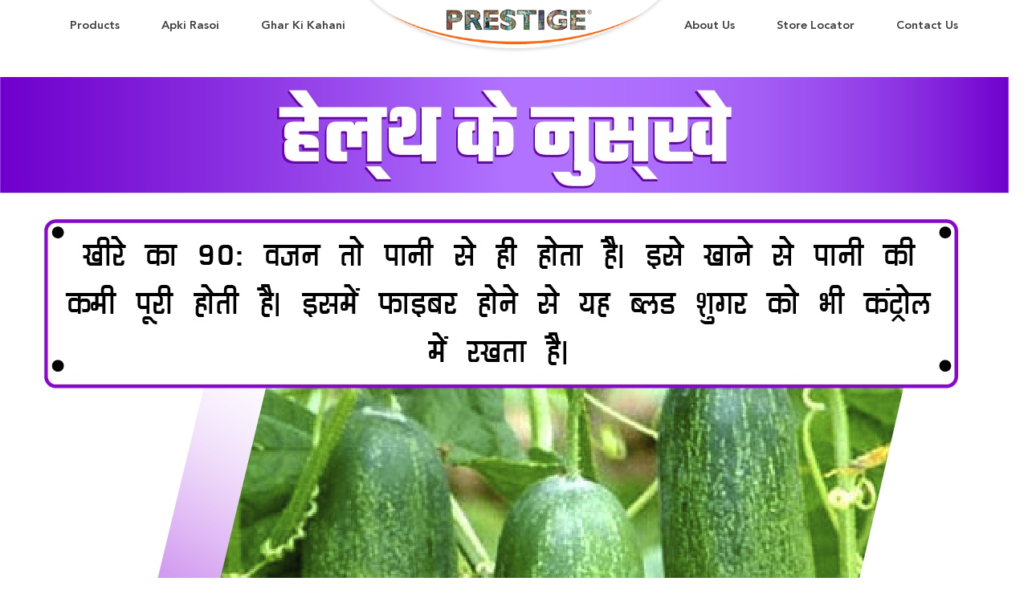

--- FILE ---
content_type: text/html; charset=UTF-8
request_url: https://prestigerasoi.com/health-tip/%E0%A4%96%E0%A5%80%E0%A4%B0%E0%A5%87-%E0%A4%AE%E0%A5%87%E0%A4%82-%E0%A4%B5%E0%A4%BF%E0%A4%9F%E0%A4%BE%E0%A4%AE%E0%A4%BF%E0%A4%A8-%E0%A4%B8%E0%A5%80-%E0%A4%AC%E0%A5%80%E0%A4%9F%E0%A4%BE-%E0%A4%95/
body_size: 36930
content:
<!DOCTYPE html>
<html lang="en-US">
<head>
	<meta charset="UTF-8">
	<meta name="viewport" content="width=device-width, initial-scale=1.0, viewport-fit=cover" />		<style> .store_locator_tel{display:none;} .store_locator_fax{display:none;} .store_locator_distance{display:none;} .store_locator_mobile{display:none;} .store_locator_website{display:none;} .store_locator_email{display:none;} .store_locator_chat{display:none !important;} .store_locator_visit_website{display:none !important;} .store_locator_write_email{display:none !important;} .store_locator_show_on_map{display:none !important;} .store_locator_visit_store{display:none !important;} .store_locator_image{display:none !important;} .store_locator_loading{background-color:#FFFFFF;opacity: 0.8;} .store_locator_loading i{color:#000000;} .gm-style-iw, .store_locator_infowindow{max-width: 350px !important; width: 100% !important; max-height: 400px; white-space: nowrap; overflow: auto;}</style><meta name='robots' content='index, follow, max-image-preview:large, max-snippet:-1, max-video-preview:-1' />

<!-- Google Tag Manager by PYS -->
    <script data-cfasync="false" data-pagespeed-no-defer>
	    window.dataLayerPYS = window.dataLayerPYS || [];
	</script>
<!-- End Google Tag Manager by PYS -->
	<!-- This site is optimized with the Yoast SEO plugin v26.6 - https://yoast.com/wordpress/plugins/seo/ -->
	<title>खीरे में विटामिन सी, बीटा कैरोटीन जैसे एंटी ऑक्सीडेंट्स होते हैं, जो शरीर में मौजूद फ्री रेडिकल्स को दूर करते हैं। - Prestige</title>
	<link rel="canonical" href="https://prestigerasoi.com/health-tip/खीरे-में-विटामिन-सी-बीटा-क/" />
	<meta property="og:locale" content="en_US" />
	<meta property="og:type" content="article" />
	<meta property="og:title" content="खीरे में विटामिन सी, बीटा कैरोटीन जैसे एंटी ऑक्सीडेंट्स होते हैं, जो शरीर में मौजूद फ्री रेडिकल्स को दूर करते हैं। - Prestige" />
	<meta property="og:url" content="https://prestigerasoi.com/health-tip/खीरे-में-विटामिन-सी-बीटा-क/" />
	<meta property="og:site_name" content="Prestige" />
	<meta property="og:image" content="https://prestigerasoi.com/wp-content/uploads/2021/04/174608673_1111373372700696_6440186112804205859_n.jpg" />
	<meta property="og:image:width" content="1256" />
	<meta property="og:image:height" content="1256" />
	<meta property="og:image:type" content="image/jpeg" />
	<meta name="twitter:card" content="summary_large_image" />
	<script type="application/ld+json" class="yoast-schema-graph">{"@context":"https://schema.org","@graph":[{"@type":"WebPage","@id":"https://prestigerasoi.com/health-tip/%e0%a4%96%e0%a5%80%e0%a4%b0%e0%a5%87-%e0%a4%ae%e0%a5%87%e0%a4%82-%e0%a4%b5%e0%a4%bf%e0%a4%9f%e0%a4%be%e0%a4%ae%e0%a4%bf%e0%a4%a8-%e0%a4%b8%e0%a5%80-%e0%a4%ac%e0%a5%80%e0%a4%9f%e0%a4%be-%e0%a4%95/","url":"https://prestigerasoi.com/health-tip/%e0%a4%96%e0%a5%80%e0%a4%b0%e0%a5%87-%e0%a4%ae%e0%a5%87%e0%a4%82-%e0%a4%b5%e0%a4%bf%e0%a4%9f%e0%a4%be%e0%a4%ae%e0%a4%bf%e0%a4%a8-%e0%a4%b8%e0%a5%80-%e0%a4%ac%e0%a5%80%e0%a4%9f%e0%a4%be-%e0%a4%95/","name":"खीरे में विटामिन सी, बीटा कैरोटीन जैसे एंटी ऑक्सीडेंट्स होते हैं, जो शरीर में मौजूद फ्री रेडिकल्स को दूर करते हैं। - Prestige","isPartOf":{"@id":"https://prestigerasoi.com/#website"},"primaryImageOfPage":{"@id":"https://prestigerasoi.com/health-tip/%e0%a4%96%e0%a5%80%e0%a4%b0%e0%a5%87-%e0%a4%ae%e0%a5%87%e0%a4%82-%e0%a4%b5%e0%a4%bf%e0%a4%9f%e0%a4%be%e0%a4%ae%e0%a4%bf%e0%a4%a8-%e0%a4%b8%e0%a5%80-%e0%a4%ac%e0%a5%80%e0%a4%9f%e0%a4%be-%e0%a4%95/#primaryimage"},"image":{"@id":"https://prestigerasoi.com/health-tip/%e0%a4%96%e0%a5%80%e0%a4%b0%e0%a5%87-%e0%a4%ae%e0%a5%87%e0%a4%82-%e0%a4%b5%e0%a4%bf%e0%a4%9f%e0%a4%be%e0%a4%ae%e0%a4%bf%e0%a4%a8-%e0%a4%b8%e0%a5%80-%e0%a4%ac%e0%a5%80%e0%a4%9f%e0%a4%be-%e0%a4%95/#primaryimage"},"thumbnailUrl":"https://prestigerasoi.com/wp-content/uploads/2021/04/174608673_1111373372700696_6440186112804205859_n.jpg","datePublished":"2021-04-19T17:51:16+00:00","breadcrumb":{"@id":"https://prestigerasoi.com/health-tip/%e0%a4%96%e0%a5%80%e0%a4%b0%e0%a5%87-%e0%a4%ae%e0%a5%87%e0%a4%82-%e0%a4%b5%e0%a4%bf%e0%a4%9f%e0%a4%be%e0%a4%ae%e0%a4%bf%e0%a4%a8-%e0%a4%b8%e0%a5%80-%e0%a4%ac%e0%a5%80%e0%a4%9f%e0%a4%be-%e0%a4%95/#breadcrumb"},"inLanguage":"en-US","potentialAction":[{"@type":"ReadAction","target":["https://prestigerasoi.com/health-tip/%e0%a4%96%e0%a5%80%e0%a4%b0%e0%a5%87-%e0%a4%ae%e0%a5%87%e0%a4%82-%e0%a4%b5%e0%a4%bf%e0%a4%9f%e0%a4%be%e0%a4%ae%e0%a4%bf%e0%a4%a8-%e0%a4%b8%e0%a5%80-%e0%a4%ac%e0%a5%80%e0%a4%9f%e0%a4%be-%e0%a4%95/"]}]},{"@type":"ImageObject","inLanguage":"en-US","@id":"https://prestigerasoi.com/health-tip/%e0%a4%96%e0%a5%80%e0%a4%b0%e0%a5%87-%e0%a4%ae%e0%a5%87%e0%a4%82-%e0%a4%b5%e0%a4%bf%e0%a4%9f%e0%a4%be%e0%a4%ae%e0%a4%bf%e0%a4%a8-%e0%a4%b8%e0%a5%80-%e0%a4%ac%e0%a5%80%e0%a4%9f%e0%a4%be-%e0%a4%95/#primaryimage","url":"https://prestigerasoi.com/wp-content/uploads/2021/04/174608673_1111373372700696_6440186112804205859_n.jpg","contentUrl":"https://prestigerasoi.com/wp-content/uploads/2021/04/174608673_1111373372700696_6440186112804205859_n.jpg","width":1256,"height":1256},{"@type":"BreadcrumbList","@id":"https://prestigerasoi.com/health-tip/%e0%a4%96%e0%a5%80%e0%a4%b0%e0%a5%87-%e0%a4%ae%e0%a5%87%e0%a4%82-%e0%a4%b5%e0%a4%bf%e0%a4%9f%e0%a4%be%e0%a4%ae%e0%a4%bf%e0%a4%a8-%e0%a4%b8%e0%a5%80-%e0%a4%ac%e0%a5%80%e0%a4%9f%e0%a4%be-%e0%a4%95/#breadcrumb","itemListElement":[{"@type":"ListItem","position":1,"name":"Home","item":"https://prestigerasoi.com/"},{"@type":"ListItem","position":2,"name":"Health Tip","item":"https://prestigerasoi.com/health-tip/"},{"@type":"ListItem","position":3,"name":"खीरे में विटामिन सी, बीटा कैरोटीन जैसे एंटी ऑक्सीडेंट्स होते हैं, जो शरीर में मौजूद फ्री रेडिकल्स को दूर करते हैं।"}]},{"@type":"WebSite","@id":"https://prestigerasoi.com/#website","url":"https://prestigerasoi.com/","name":"Prestige","description":"","publisher":{"@id":"https://prestigerasoi.com/#organization"},"potentialAction":[{"@type":"SearchAction","target":{"@type":"EntryPoint","urlTemplate":"https://prestigerasoi.com/?s={search_term_string}"},"query-input":{"@type":"PropertyValueSpecification","valueRequired":true,"valueName":"search_term_string"}}],"inLanguage":"en-US"},{"@type":"Organization","@id":"https://prestigerasoi.com/#organization","name":"Prestige","url":"https://prestigerasoi.com/","logo":{"@type":"ImageObject","inLanguage":"en-US","@id":"https://prestigerasoi.com/#/schema/logo/image/","url":"https://prestigerasoi.com/wp-content/uploads/2020/01/logo-8.png","contentUrl":"https://prestigerasoi.com/wp-content/uploads/2020/01/logo-8.png","width":271,"height":41,"caption":"Prestige"},"image":{"@id":"https://prestigerasoi.com/#/schema/logo/image/"}}]}</script>
	<!-- / Yoast SEO plugin. -->


<script type='application/javascript'  id='pys-version-script'>console.log('PixelYourSite Free version 11.1.5.1');</script>
<link rel='dns-prefetch' href='//maps.googleapis.com' />
<link rel='dns-prefetch' href='//cdnjs.cloudflare.com' />
<link rel="alternate" type="application/rss+xml" title="Prestige &raquo; Feed" href="https://prestigerasoi.com/feed/" />
<link rel="alternate" title="oEmbed (JSON)" type="application/json+oembed" href="https://prestigerasoi.com/wp-json/oembed/1.0/embed?url=https%3A%2F%2Fprestigerasoi.com%2Fhealth-tip%2F%25e0%25a4%2596%25e0%25a5%2580%25e0%25a4%25b0%25e0%25a5%2587-%25e0%25a4%25ae%25e0%25a5%2587%25e0%25a4%2582-%25e0%25a4%25b5%25e0%25a4%25bf%25e0%25a4%259f%25e0%25a4%25be%25e0%25a4%25ae%25e0%25a4%25bf%25e0%25a4%25a8-%25e0%25a4%25b8%25e0%25a5%2580-%25e0%25a4%25ac%25e0%25a5%2580%25e0%25a4%259f%25e0%25a4%25be-%25e0%25a4%2595%2F" />
<link rel="alternate" title="oEmbed (XML)" type="text/xml+oembed" href="https://prestigerasoi.com/wp-json/oembed/1.0/embed?url=https%3A%2F%2Fprestigerasoi.com%2Fhealth-tip%2F%25e0%25a4%2596%25e0%25a5%2580%25e0%25a4%25b0%25e0%25a5%2587-%25e0%25a4%25ae%25e0%25a5%2587%25e0%25a4%2582-%25e0%25a4%25b5%25e0%25a4%25bf%25e0%25a4%259f%25e0%25a4%25be%25e0%25a4%25ae%25e0%25a4%25bf%25e0%25a4%25a8-%25e0%25a4%25b8%25e0%25a5%2580-%25e0%25a4%25ac%25e0%25a5%2580%25e0%25a4%259f%25e0%25a4%25be-%25e0%25a4%2595%2F&#038;format=xml" />
<style id='wp-img-auto-sizes-contain-inline-css' type='text/css'>
img:is([sizes=auto i],[sizes^="auto," i]){contain-intrinsic-size:3000px 1500px}
/*# sourceURL=wp-img-auto-sizes-contain-inline-css */
</style>
<style id='wp-emoji-styles-inline-css' type='text/css'>

	img.wp-smiley, img.emoji {
		display: inline !important;
		border: none !important;
		box-shadow: none !important;
		height: 1em !important;
		width: 1em !important;
		margin: 0 0.07em !important;
		vertical-align: -0.1em !important;
		background: none !important;
		padding: 0 !important;
	}
/*# sourceURL=wp-emoji-styles-inline-css */
</style>
<link rel='stylesheet' id='wp-block-library-css' href='https://prestigerasoi.com/wp-includes/css/dist/block-library/style.min.css?ver=6.9' type='text/css' media='all' />
<style id='classic-theme-styles-inline-css' type='text/css'>
/*! This file is auto-generated */
.wp-block-button__link{color:#fff;background-color:#32373c;border-radius:9999px;box-shadow:none;text-decoration:none;padding:calc(.667em + 2px) calc(1.333em + 2px);font-size:1.125em}.wp-block-file__button{background:#32373c;color:#fff;text-decoration:none}
/*# sourceURL=/wp-includes/css/classic-themes.min.css */
</style>
<link rel='stylesheet' id='jet-engine-frontend-css' href='https://prestigerasoi.com/wp-content/plugins/jet-engine/assets/css/frontend.css?ver=3.8.1.2' type='text/css' media='all' />
<style id='global-styles-inline-css' type='text/css'>
:root{--wp--preset--aspect-ratio--square: 1;--wp--preset--aspect-ratio--4-3: 4/3;--wp--preset--aspect-ratio--3-4: 3/4;--wp--preset--aspect-ratio--3-2: 3/2;--wp--preset--aspect-ratio--2-3: 2/3;--wp--preset--aspect-ratio--16-9: 16/9;--wp--preset--aspect-ratio--9-16: 9/16;--wp--preset--color--black: #000000;--wp--preset--color--cyan-bluish-gray: #abb8c3;--wp--preset--color--white: #ffffff;--wp--preset--color--pale-pink: #f78da7;--wp--preset--color--vivid-red: #cf2e2e;--wp--preset--color--luminous-vivid-orange: #ff6900;--wp--preset--color--luminous-vivid-amber: #fcb900;--wp--preset--color--light-green-cyan: #7bdcb5;--wp--preset--color--vivid-green-cyan: #00d084;--wp--preset--color--pale-cyan-blue: #8ed1fc;--wp--preset--color--vivid-cyan-blue: #0693e3;--wp--preset--color--vivid-purple: #9b51e0;--wp--preset--gradient--vivid-cyan-blue-to-vivid-purple: linear-gradient(135deg,rgb(6,147,227) 0%,rgb(155,81,224) 100%);--wp--preset--gradient--light-green-cyan-to-vivid-green-cyan: linear-gradient(135deg,rgb(122,220,180) 0%,rgb(0,208,130) 100%);--wp--preset--gradient--luminous-vivid-amber-to-luminous-vivid-orange: linear-gradient(135deg,rgb(252,185,0) 0%,rgb(255,105,0) 100%);--wp--preset--gradient--luminous-vivid-orange-to-vivid-red: linear-gradient(135deg,rgb(255,105,0) 0%,rgb(207,46,46) 100%);--wp--preset--gradient--very-light-gray-to-cyan-bluish-gray: linear-gradient(135deg,rgb(238,238,238) 0%,rgb(169,184,195) 100%);--wp--preset--gradient--cool-to-warm-spectrum: linear-gradient(135deg,rgb(74,234,220) 0%,rgb(151,120,209) 20%,rgb(207,42,186) 40%,rgb(238,44,130) 60%,rgb(251,105,98) 80%,rgb(254,248,76) 100%);--wp--preset--gradient--blush-light-purple: linear-gradient(135deg,rgb(255,206,236) 0%,rgb(152,150,240) 100%);--wp--preset--gradient--blush-bordeaux: linear-gradient(135deg,rgb(254,205,165) 0%,rgb(254,45,45) 50%,rgb(107,0,62) 100%);--wp--preset--gradient--luminous-dusk: linear-gradient(135deg,rgb(255,203,112) 0%,rgb(199,81,192) 50%,rgb(65,88,208) 100%);--wp--preset--gradient--pale-ocean: linear-gradient(135deg,rgb(255,245,203) 0%,rgb(182,227,212) 50%,rgb(51,167,181) 100%);--wp--preset--gradient--electric-grass: linear-gradient(135deg,rgb(202,248,128) 0%,rgb(113,206,126) 100%);--wp--preset--gradient--midnight: linear-gradient(135deg,rgb(2,3,129) 0%,rgb(40,116,252) 100%);--wp--preset--font-size--small: 13px;--wp--preset--font-size--medium: 20px;--wp--preset--font-size--large: 36px;--wp--preset--font-size--x-large: 42px;--wp--preset--spacing--20: 0.44rem;--wp--preset--spacing--30: 0.67rem;--wp--preset--spacing--40: 1rem;--wp--preset--spacing--50: 1.5rem;--wp--preset--spacing--60: 2.25rem;--wp--preset--spacing--70: 3.38rem;--wp--preset--spacing--80: 5.06rem;--wp--preset--shadow--natural: 6px 6px 9px rgba(0, 0, 0, 0.2);--wp--preset--shadow--deep: 12px 12px 50px rgba(0, 0, 0, 0.4);--wp--preset--shadow--sharp: 6px 6px 0px rgba(0, 0, 0, 0.2);--wp--preset--shadow--outlined: 6px 6px 0px -3px rgb(255, 255, 255), 6px 6px rgb(0, 0, 0);--wp--preset--shadow--crisp: 6px 6px 0px rgb(0, 0, 0);}:where(.is-layout-flex){gap: 0.5em;}:where(.is-layout-grid){gap: 0.5em;}body .is-layout-flex{display: flex;}.is-layout-flex{flex-wrap: wrap;align-items: center;}.is-layout-flex > :is(*, div){margin: 0;}body .is-layout-grid{display: grid;}.is-layout-grid > :is(*, div){margin: 0;}:where(.wp-block-columns.is-layout-flex){gap: 2em;}:where(.wp-block-columns.is-layout-grid){gap: 2em;}:where(.wp-block-post-template.is-layout-flex){gap: 1.25em;}:where(.wp-block-post-template.is-layout-grid){gap: 1.25em;}.has-black-color{color: var(--wp--preset--color--black) !important;}.has-cyan-bluish-gray-color{color: var(--wp--preset--color--cyan-bluish-gray) !important;}.has-white-color{color: var(--wp--preset--color--white) !important;}.has-pale-pink-color{color: var(--wp--preset--color--pale-pink) !important;}.has-vivid-red-color{color: var(--wp--preset--color--vivid-red) !important;}.has-luminous-vivid-orange-color{color: var(--wp--preset--color--luminous-vivid-orange) !important;}.has-luminous-vivid-amber-color{color: var(--wp--preset--color--luminous-vivid-amber) !important;}.has-light-green-cyan-color{color: var(--wp--preset--color--light-green-cyan) !important;}.has-vivid-green-cyan-color{color: var(--wp--preset--color--vivid-green-cyan) !important;}.has-pale-cyan-blue-color{color: var(--wp--preset--color--pale-cyan-blue) !important;}.has-vivid-cyan-blue-color{color: var(--wp--preset--color--vivid-cyan-blue) !important;}.has-vivid-purple-color{color: var(--wp--preset--color--vivid-purple) !important;}.has-black-background-color{background-color: var(--wp--preset--color--black) !important;}.has-cyan-bluish-gray-background-color{background-color: var(--wp--preset--color--cyan-bluish-gray) !important;}.has-white-background-color{background-color: var(--wp--preset--color--white) !important;}.has-pale-pink-background-color{background-color: var(--wp--preset--color--pale-pink) !important;}.has-vivid-red-background-color{background-color: var(--wp--preset--color--vivid-red) !important;}.has-luminous-vivid-orange-background-color{background-color: var(--wp--preset--color--luminous-vivid-orange) !important;}.has-luminous-vivid-amber-background-color{background-color: var(--wp--preset--color--luminous-vivid-amber) !important;}.has-light-green-cyan-background-color{background-color: var(--wp--preset--color--light-green-cyan) !important;}.has-vivid-green-cyan-background-color{background-color: var(--wp--preset--color--vivid-green-cyan) !important;}.has-pale-cyan-blue-background-color{background-color: var(--wp--preset--color--pale-cyan-blue) !important;}.has-vivid-cyan-blue-background-color{background-color: var(--wp--preset--color--vivid-cyan-blue) !important;}.has-vivid-purple-background-color{background-color: var(--wp--preset--color--vivid-purple) !important;}.has-black-border-color{border-color: var(--wp--preset--color--black) !important;}.has-cyan-bluish-gray-border-color{border-color: var(--wp--preset--color--cyan-bluish-gray) !important;}.has-white-border-color{border-color: var(--wp--preset--color--white) !important;}.has-pale-pink-border-color{border-color: var(--wp--preset--color--pale-pink) !important;}.has-vivid-red-border-color{border-color: var(--wp--preset--color--vivid-red) !important;}.has-luminous-vivid-orange-border-color{border-color: var(--wp--preset--color--luminous-vivid-orange) !important;}.has-luminous-vivid-amber-border-color{border-color: var(--wp--preset--color--luminous-vivid-amber) !important;}.has-light-green-cyan-border-color{border-color: var(--wp--preset--color--light-green-cyan) !important;}.has-vivid-green-cyan-border-color{border-color: var(--wp--preset--color--vivid-green-cyan) !important;}.has-pale-cyan-blue-border-color{border-color: var(--wp--preset--color--pale-cyan-blue) !important;}.has-vivid-cyan-blue-border-color{border-color: var(--wp--preset--color--vivid-cyan-blue) !important;}.has-vivid-purple-border-color{border-color: var(--wp--preset--color--vivid-purple) !important;}.has-vivid-cyan-blue-to-vivid-purple-gradient-background{background: var(--wp--preset--gradient--vivid-cyan-blue-to-vivid-purple) !important;}.has-light-green-cyan-to-vivid-green-cyan-gradient-background{background: var(--wp--preset--gradient--light-green-cyan-to-vivid-green-cyan) !important;}.has-luminous-vivid-amber-to-luminous-vivid-orange-gradient-background{background: var(--wp--preset--gradient--luminous-vivid-amber-to-luminous-vivid-orange) !important;}.has-luminous-vivid-orange-to-vivid-red-gradient-background{background: var(--wp--preset--gradient--luminous-vivid-orange-to-vivid-red) !important;}.has-very-light-gray-to-cyan-bluish-gray-gradient-background{background: var(--wp--preset--gradient--very-light-gray-to-cyan-bluish-gray) !important;}.has-cool-to-warm-spectrum-gradient-background{background: var(--wp--preset--gradient--cool-to-warm-spectrum) !important;}.has-blush-light-purple-gradient-background{background: var(--wp--preset--gradient--blush-light-purple) !important;}.has-blush-bordeaux-gradient-background{background: var(--wp--preset--gradient--blush-bordeaux) !important;}.has-luminous-dusk-gradient-background{background: var(--wp--preset--gradient--luminous-dusk) !important;}.has-pale-ocean-gradient-background{background: var(--wp--preset--gradient--pale-ocean) !important;}.has-electric-grass-gradient-background{background: var(--wp--preset--gradient--electric-grass) !important;}.has-midnight-gradient-background{background: var(--wp--preset--gradient--midnight) !important;}.has-small-font-size{font-size: var(--wp--preset--font-size--small) !important;}.has-medium-font-size{font-size: var(--wp--preset--font-size--medium) !important;}.has-large-font-size{font-size: var(--wp--preset--font-size--large) !important;}.has-x-large-font-size{font-size: var(--wp--preset--font-size--x-large) !important;}
:where(.wp-block-post-template.is-layout-flex){gap: 1.25em;}:where(.wp-block-post-template.is-layout-grid){gap: 1.25em;}
:where(.wp-block-term-template.is-layout-flex){gap: 1.25em;}:where(.wp-block-term-template.is-layout-grid){gap: 1.25em;}
:where(.wp-block-columns.is-layout-flex){gap: 2em;}:where(.wp-block-columns.is-layout-grid){gap: 2em;}
:root :where(.wp-block-pullquote){font-size: 1.5em;line-height: 1.6;}
/*# sourceURL=global-styles-inline-css */
</style>
<link rel='stylesheet' id='wordpress-store-locator-css' href='https://prestigerasoi.com/wp-content/plugins/wordpress-store-locator/public/css/wordpress-store-locator-public.css?ver=2.1.11' type='text/css' media='all' />
<link rel='stylesheet' id='wordpress-store-locator-bootstrap-css' href='https://prestigerasoi.com/wp-content/plugins/wordpress-store-locator/public/css/bootstrap.min.css?ver=2.1.11' type='text/css' media='all' />
<link rel='stylesheet' id='font-awesome-store-locator-css' href='https://cdnjs.cloudflare.com/ajax/libs/font-awesome/5.14.0/css/all.min.css?ver=5.14.0' type='text/css' media='all' />
<link rel='stylesheet' id='simplfyi_by_alfyi-style-css' href='https://prestigerasoi.com/wp-content/themes/simpalfyi/style.css?ver=6.9' type='text/css' media='all' />
<link rel='stylesheet' id='elementor-icons-css' href='https://prestigerasoi.com/wp-content/plugins/elementor/assets/lib/eicons/css/elementor-icons.min.css?ver=5.45.0' type='text/css' media='all' />
<link rel='stylesheet' id='elementor-frontend-css' href='https://prestigerasoi.com/wp-content/uploads/elementor/css/custom-frontend.min.css?ver=1767871509' type='text/css' media='all' />
<link rel='stylesheet' id='elementor-post-1392-css' href='https://prestigerasoi.com/wp-content/uploads/elementor/css/post-1392.css?ver=1767871504' type='text/css' media='all' />
<link rel='stylesheet' id='wpforms-content-frontend-css' href='https://prestigerasoi.com/wp-content/plugins/wpforms/assets/pro/css/fields/content/frontend.min.css?ver=1.9.6.1' type='text/css' media='all' />
<link rel='stylesheet' id='wpforms-dropzone-css' href='https://prestigerasoi.com/wp-content/plugins/wpforms/assets/pro/css/dropzone.min.css?ver=5.9.3' type='text/css' media='all' />
<link rel='stylesheet' id='wpforms-smart-phone-field-css' href='https://prestigerasoi.com/wp-content/plugins/wpforms/assets/pro/css/fields/phone/intl-tel-input.min.css?ver=25.3.1' type='text/css' media='all' />
<link rel='stylesheet' id='wpforms-password-field-css' href='https://prestigerasoi.com/wp-content/plugins/wpforms/assets/pro/css/fields/password.min.css?ver=1.9.6.1' type='text/css' media='all' />
<link rel='stylesheet' id='wpforms-modal-views-css' href='https://prestigerasoi.com/wp-content/plugins/wpforms/assets/pro/css/fields/richtext/modal-views.min.css?ver=1.9.6.1' type='text/css' media='all' />
<link rel='stylesheet' id='dashicons-css' href='https://prestigerasoi.com/wp-includes/css/dashicons.min.css?ver=6.9' type='text/css' media='all' />
<link rel='stylesheet' id='wpforms-editor-buttons-css' href='https://prestigerasoi.com/wp-includes/css/editor.min.css?ver=6.9' type='text/css' media='all' />
<link rel='stylesheet' id='wpforms-richtext-frontend-full-css' href='https://prestigerasoi.com/wp-content/plugins/wpforms/assets/pro/css/fields/richtext/frontend-full.min.css?ver=1.9.6.1' type='text/css' media='all' />
<link rel='stylesheet' id='wpforms-layout-css' href='https://prestigerasoi.com/wp-content/plugins/wpforms/assets/pro/css/fields/layout.min.css?ver=1.9.6.1' type='text/css' media='all' />
<link rel='stylesheet' id='wpforms-layout-screen-big-css' href='https://prestigerasoi.com/wp-content/plugins/wpforms/assets/pro/css/fields/layout-screen-big.min.css?ver=1.9.6.1' type='text/css' media='(min-width: 601px)' />
<link rel='stylesheet' id='wpforms-layout-screen-small-css' href='https://prestigerasoi.com/wp-content/plugins/wpforms/assets/pro/css/fields/layout-screen-small.min.css?ver=1.9.6.1' type='text/css' media='(max-width: 600px)' />
<link rel='stylesheet' id='wpforms-repeater-css' href='https://prestigerasoi.com/wp-content/plugins/wpforms/assets/pro/css/fields/repeater.min.css?ver=1.9.6.1' type='text/css' media='all' />
<link rel='stylesheet' id='wpforms-choicesjs-css' href='https://prestigerasoi.com/wp-content/plugins/wpforms/assets/css/choices.min.css?ver=10.2.0' type='text/css' media='all' />
<link rel='stylesheet' id='wpforms-modern-full-css' href='https://prestigerasoi.com/wp-content/plugins/wpforms/assets/css/frontend/modern/wpforms-full.min.css?ver=1.9.6.1' type='text/css' media='all' />
<style id='wpforms-modern-full-inline-css' type='text/css'>
:root {
				--wpforms-field-border-radius: 3px;
--wpforms-field-border-style: solid;
--wpforms-field-border-size: 1px;
--wpforms-field-background-color: #ffffff;
--wpforms-field-border-color: rgba( 0, 0, 0, 0.25 );
--wpforms-field-border-color-spare: rgba( 0, 0, 0, 0.25 );
--wpforms-field-text-color: rgba( 0, 0, 0, 0.7 );
--wpforms-field-menu-color: #ffffff;
--wpforms-label-color: rgba( 0, 0, 0, 0.85 );
--wpforms-label-sublabel-color: rgba( 0, 0, 0, 0.55 );
--wpforms-label-error-color: #d63637;
--wpforms-button-border-radius: 3px;
--wpforms-button-border-style: none;
--wpforms-button-border-size: 1px;
--wpforms-button-background-color: #066aab;
--wpforms-button-border-color: #066aab;
--wpforms-button-text-color: #ffffff;
--wpforms-page-break-color: #066aab;
--wpforms-background-image: none;
--wpforms-background-position: center center;
--wpforms-background-repeat: no-repeat;
--wpforms-background-size: cover;
--wpforms-background-width: 100px;
--wpforms-background-height: 100px;
--wpforms-background-color: rgba( 0, 0, 0, 0 );
--wpforms-background-url: none;
--wpforms-container-padding: 0px;
--wpforms-container-border-style: none;
--wpforms-container-border-width: 1px;
--wpforms-container-border-color: #000000;
--wpforms-container-border-radius: 3px;
--wpforms-field-size-input-height: 43px;
--wpforms-field-size-input-spacing: 15px;
--wpforms-field-size-font-size: 16px;
--wpforms-field-size-line-height: 19px;
--wpforms-field-size-padding-h: 14px;
--wpforms-field-size-checkbox-size: 16px;
--wpforms-field-size-sublabel-spacing: 5px;
--wpforms-field-size-icon-size: 1;
--wpforms-label-size-font-size: 16px;
--wpforms-label-size-line-height: 19px;
--wpforms-label-size-sublabel-font-size: 14px;
--wpforms-label-size-sublabel-line-height: 17px;
--wpforms-button-size-font-size: 17px;
--wpforms-button-size-height: 41px;
--wpforms-button-size-padding-h: 15px;
--wpforms-button-size-margin-top: 10px;
--wpforms-container-shadow-size-box-shadow: none;

			}
/*# sourceURL=wpforms-modern-full-inline-css */
</style>
<link rel='stylesheet' id='wpforms-jquery-timepicker-css' href='https://prestigerasoi.com/wp-content/plugins/wpforms/assets/lib/jquery.timepicker/jquery.timepicker.min.css?ver=1.11.5' type='text/css' media='all' />
<link rel='stylesheet' id='wpforms-flatpickr-css' href='https://prestigerasoi.com/wp-content/plugins/wpforms/assets/lib/flatpickr/flatpickr.min.css?ver=4.6.9' type='text/css' media='all' />
<link rel='stylesheet' id='wpforms-pro-modern-full-css' href='https://prestigerasoi.com/wp-content/plugins/wpforms/assets/pro/css/frontend/modern/wpforms-full.min.css?ver=1.9.6.1' type='text/css' media='all' />
<link rel='stylesheet' id='elementor-pro-css' href='https://prestigerasoi.com/wp-content/uploads/elementor/css/custom-pro-frontend.min.css?ver=1767871509' type='text/css' media='all' />
<link rel='stylesheet' id='pp-extensions-css' href='https://prestigerasoi.com/wp-content/plugins/powerpack-elements/assets/css/min/extensions.min.css?ver=2.12.6' type='text/css' media='all' />
<link rel='stylesheet' id='elementor-post-1931-css' href='https://prestigerasoi.com/wp-content/uploads/elementor/css/post-1931.css?ver=1767871505' type='text/css' media='all' />
<link rel='stylesheet' id='elementor-post-3770-css' href='https://prestigerasoi.com/wp-content/uploads/elementor/css/post-3770.css?ver=1767871509' type='text/css' media='all' />
<link rel='stylesheet' id='elementor-icons-shared-0-css' href='https://prestigerasoi.com/wp-content/plugins/elementor/assets/lib/font-awesome/css/fontawesome.min.css?ver=5.15.3' type='text/css' media='all' />
<link rel='stylesheet' id='elementor-icons-fa-solid-css' href='https://prestigerasoi.com/wp-content/plugins/elementor/assets/lib/font-awesome/css/solid.min.css?ver=5.15.3' type='text/css' media='all' />
<link rel='stylesheet' id='elementor-icons-fa-brands-css' href='https://prestigerasoi.com/wp-content/plugins/elementor/assets/lib/font-awesome/css/brands.min.css?ver=5.15.3' type='text/css' media='all' />
<script type="text/javascript" id="jquery-core-js-extra">
/* <![CDATA[ */
var pp = {"ajax_url":"https://prestigerasoi.com/wp-admin/admin-ajax.php"};
//# sourceURL=jquery-core-js-extra
/* ]]> */
</script>
<script type="text/javascript" src="https://prestigerasoi.com/wp-includes/js/jquery/jquery.min.js?ver=3.7.1" id="jquery-core-js"></script>
<script type="text/javascript" src="https://prestigerasoi.com/wp-includes/js/jquery/jquery-migrate.min.js?ver=3.4.1" id="jquery-migrate-js"></script>
<script type="text/javascript" src="https://prestigerasoi.com/wp-content/plugins/pixelyoursite/dist/scripts/jquery.bind-first-0.2.3.min.js?ver=0.2.3" id="jquery-bind-first-js"></script>
<script type="text/javascript" src="https://prestigerasoi.com/wp-content/plugins/pixelyoursite/dist/scripts/js.cookie-2.1.3.min.js?ver=2.1.3" id="js-cookie-pys-js"></script>
<script type="text/javascript" src="https://prestigerasoi.com/wp-content/plugins/pixelyoursite/dist/scripts/tld.min.js?ver=2.3.1" id="js-tld-js"></script>
<script type="text/javascript" id="pys-js-extra">
/* <![CDATA[ */
var pysOptions = {"staticEvents":{"facebook":{"init_event":[{"delay":0,"type":"static","ajaxFire":false,"name":"PageView","pixelIds":["1255363919426083"],"eventID":"b2a06097-5068-49c0-aebf-144e41d80156","params":{"page_title":"\u0916\u0940\u0930\u0947 \u092e\u0947\u0902 \u0935\u093f\u091f\u093e\u092e\u093f\u0928 \u0938\u0940, \u092c\u0940\u091f\u093e \u0915\u0948\u0930\u094b\u091f\u0940\u0928 \u091c\u0948\u0938\u0947 \u090f\u0902\u091f\u0940 \u0911\u0915\u094d\u0938\u0940\u0921\u0947\u0902\u091f\u094d\u0938 \u0939\u094b\u0924\u0947 \u0939\u0948\u0902, \u091c\u094b \u0936\u0930\u0940\u0930 \u092e\u0947\u0902 \u092e\u094c\u091c\u0942\u0926 \u092b\u094d\u0930\u0940 \u0930\u0947\u0921\u093f\u0915\u0932\u094d\u0938 \u0915\u094b \u0926\u0942\u0930 \u0915\u0930\u0924\u0947 \u0939\u0948\u0902\u0964","post_type":"health-tip","post_id":1046,"plugin":"PixelYourSite","user_role":"guest","event_url":"prestigerasoi.com/health-tip/%E0%A4%96%E0%A5%80%E0%A4%B0%E0%A5%87-%E0%A4%AE%E0%A5%87%E0%A4%82-%E0%A4%B5%E0%A4%BF%E0%A4%9F%E0%A4%BE%E0%A4%AE%E0%A4%BF%E0%A4%A8-%E0%A4%B8%E0%A5%80-%E0%A4%AC%E0%A5%80%E0%A4%9F%E0%A4%BE-%E0%A4%95/"},"e_id":"init_event","ids":[],"hasTimeWindow":false,"timeWindow":0,"woo_order":"","edd_order":""}]}},"dynamicEvents":[],"triggerEvents":[],"triggerEventTypes":[],"facebook":{"pixelIds":["1255363919426083"],"advancedMatching":[],"advancedMatchingEnabled":false,"removeMetadata":false,"wooVariableAsSimple":false,"serverApiEnabled":false,"wooCRSendFromServer":false,"send_external_id":null,"enabled_medical":false,"do_not_track_medical_param":["event_url","post_title","page_title","landing_page","content_name","categories","category_name","tags"],"meta_ldu":false},"ga":{"trackingIds":["UA-174459003-1"],"commentEventEnabled":true,"downloadEnabled":true,"formEventEnabled":true,"crossDomainEnabled":false,"crossDomainAcceptIncoming":false,"crossDomainDomains":[],"isDebugEnabled":[],"serverContainerUrls":{"UA-174459003-1":{"enable_server_container":"","server_container_url":"","transport_url":""}},"additionalConfig":{"UA-174459003-1":{"first_party_collection":true}},"disableAdvertisingFeatures":false,"disableAdvertisingPersonalization":false,"wooVariableAsSimple":true,"custom_page_view_event":false},"debug":"","siteUrl":"https://prestigerasoi.com","ajaxUrl":"https://prestigerasoi.com/wp-admin/admin-ajax.php","ajax_event":"2fc136a695","enable_remove_download_url_param":"1","cookie_duration":"7","last_visit_duration":"60","enable_success_send_form":"","ajaxForServerEvent":"1","ajaxForServerStaticEvent":"1","useSendBeacon":"1","send_external_id":"1","external_id_expire":"180","track_cookie_for_subdomains":"1","google_consent_mode":"1","gdpr":{"ajax_enabled":false,"all_disabled_by_api":false,"facebook_disabled_by_api":false,"analytics_disabled_by_api":false,"google_ads_disabled_by_api":false,"pinterest_disabled_by_api":false,"bing_disabled_by_api":false,"reddit_disabled_by_api":false,"externalID_disabled_by_api":false,"facebook_prior_consent_enabled":true,"analytics_prior_consent_enabled":true,"google_ads_prior_consent_enabled":null,"pinterest_prior_consent_enabled":true,"bing_prior_consent_enabled":true,"cookiebot_integration_enabled":false,"cookiebot_facebook_consent_category":"marketing","cookiebot_analytics_consent_category":"statistics","cookiebot_tiktok_consent_category":"marketing","cookiebot_google_ads_consent_category":"marketing","cookiebot_pinterest_consent_category":"marketing","cookiebot_bing_consent_category":"marketing","consent_magic_integration_enabled":false,"real_cookie_banner_integration_enabled":false,"cookie_notice_integration_enabled":false,"cookie_law_info_integration_enabled":false,"analytics_storage":{"enabled":true,"value":"granted","filter":false},"ad_storage":{"enabled":true,"value":"granted","filter":false},"ad_user_data":{"enabled":true,"value":"granted","filter":false},"ad_personalization":{"enabled":true,"value":"granted","filter":false}},"cookie":{"disabled_all_cookie":false,"disabled_start_session_cookie":false,"disabled_advanced_form_data_cookie":false,"disabled_landing_page_cookie":false,"disabled_first_visit_cookie":false,"disabled_trafficsource_cookie":false,"disabled_utmTerms_cookie":false,"disabled_utmId_cookie":false},"tracking_analytics":{"TrafficSource":"direct","TrafficLanding":"undefined","TrafficUtms":[],"TrafficUtmsId":[]},"GATags":{"ga_datalayer_type":"default","ga_datalayer_name":"dataLayerPYS"},"woo":{"enabled":false},"edd":{"enabled":false},"cache_bypass":"1769809345"};
//# sourceURL=pys-js-extra
/* ]]> */
</script>
<script type="text/javascript" src="https://prestigerasoi.com/wp-content/plugins/pixelyoursite/dist/scripts/public.js?ver=11.1.5.1" id="pys-js"></script>
<link rel="https://api.w.org/" href="https://prestigerasoi.com/wp-json/" /><link rel="alternate" title="JSON" type="application/json" href="https://prestigerasoi.com/wp-json/wp/v2/health-tip/1046" /><link rel="EditURI" type="application/rsd+xml" title="RSD" href="https://prestigerasoi.com/xmlrpc.php?rsd" />
<meta name="generator" content="WordPress 6.9" />
<link rel='shortlink' href='https://prestigerasoi.com/?p=1046' />
<meta name="generator" content="Redux 4.5.9" /><meta name="cdp-version" content="1.5.0" /><meta name="generator" content="Elementor 3.34.0; features: additional_custom_breakpoints; settings: css_print_method-external, google_font-enabled, font_display-swap">
			<style>
				.e-con.e-parent:nth-of-type(n+4):not(.e-lazyloaded):not(.e-no-lazyload),
				.e-con.e-parent:nth-of-type(n+4):not(.e-lazyloaded):not(.e-no-lazyload) * {
					background-image: none !important;
				}
				@media screen and (max-height: 1024px) {
					.e-con.e-parent:nth-of-type(n+3):not(.e-lazyloaded):not(.e-no-lazyload),
					.e-con.e-parent:nth-of-type(n+3):not(.e-lazyloaded):not(.e-no-lazyload) * {
						background-image: none !important;
					}
				}
				@media screen and (max-height: 640px) {
					.e-con.e-parent:nth-of-type(n+2):not(.e-lazyloaded):not(.e-no-lazyload),
					.e-con.e-parent:nth-of-type(n+2):not(.e-lazyloaded):not(.e-no-lazyload) * {
						background-image: none !important;
					}
				}
			</style>
			<link rel="icon" href="https://prestigerasoi.com/wp-content/uploads/2020/05/img_footer-150x150.png" sizes="32x32" />
<link rel="icon" href="https://prestigerasoi.com/wp-content/uploads/2020/05/img_footer.png" sizes="192x192" />
<link rel="apple-touch-icon" href="https://prestigerasoi.com/wp-content/uploads/2020/05/img_footer.png" />
<meta name="msapplication-TileImage" content="https://prestigerasoi.com/wp-content/uploads/2020/05/img_footer.png" />
		<style type="text/css" id="wp-custom-css">
			html body .store_locator_result_list_box .quform-form {
    padding: 24px 30px 60px 30px !important;

}
.store-locator-col-md-3 {
    flex: 0 0 40% !important;
    max-width: 40% !important;
}
.store-locator-col-md-9 {
    flex: 0 0 60%;
    max-width: 60%;
}
.health_food_tbs-info .pp-advanced-tabs-title:first-child:before {
    position: absolute;
    content: "";
    background: #F86917;
    width: 100%;
    height: 100%;
    top: 0px;
    width: 100%;
    text-align: center;
    z-index: 0;
    transform: translate(0px, 0px);
    border-radius: 6px;
    transition: all 0.5s;
    left: 100%;
}

.mainBox {

    overflow: hidden;
}

.openDoor .mainBox {
    position: fixed;

}
.boxForm, .store_locator_result_list_box .quform-form{
    padding: 24px 30px 40px 30px !important;
}
#genie_desktop {
    right: 57vw;
    bottom: 0vh;
    width: auto;
}

#kitchenScene {
    margin-top: 70px;
}

.health_food_tbs-info .pp-tab-active .pp-advanced-tabs-title-text {
    position: relative;
}

.health_food_tbs-info .pp-advanced-tabs-title.pp-tab-active:first-child:before {
    left: 0px;
}

.health_food_tbs-info .pp-advanced-tabs-wrapper {
    padding: 0px 0px 0px 0px;
    background: #fff0e7;
    width: auto;
    margin: 0 auto;
    border-radius: 6px;
}

.health_food_tbs-info .pp-advanced-tabs-title {
    width: 200px;
    height: auto !important;
    padding: 1em 0em 1em 0em !important;
    overflow: visible;
}

.boxDealership {
    padding: 8rem 5rem 1rem 5rem;
}

a.btn-amzon:hover {
    background-color: #3E3E3E;
}

a.btn-amzon {
    display: block;
    font-family: "AvenirLTStd-55-Roman", Sans-serif;
    font-size: 1.7rem;
    font-weight: 500;
    background-color: #F86917;
    border-radius: 8px 8px 8px 8px;
    padding: 10px 20px;
    width: 300px;
    color: #fff !important;
    text-align: center;
    margin-top: 20px;
}

/* apki rasoi css */
.videogallery--navigation-container .dzs-navigation--item:nth-child(1) {
    display: none !important;
}
/* when click on image positio chnge css end*/
#mainBox_mob {
    background-position: 50% 50% !important;
}

.addSticky {
    position: fixed;
    top: 0px;
    width: 100% !important;
}

/* #singleproduct_image .elementor-image img {
    width: 500px;
}
#singleproduct_image .elementor-image {
    position: fixed;
    left:0;
}
*/
/* .productFixedImg>.elementor-column-wrap.elementor-element-populated {
    width: 43%;
    position: fixed;
    left: 30px;
} */
.productThumbImage img:hover {
    max-height: 420px;
}

.productThumbImage img {
    transition: all 0.3s ease-in-out;
}

/* about css */
.filterProduct .elementor-widget-container {
    background-size: 100% 100% !important;
}

.blogSliderfood .slick-list::-webkit-scrollbar-thumb {
    background-color: #F86917 !important;
}

html.quform-js {
    overflow-x: hidden;
}

.blogSliderfood .slick-list {
    overflow-x: scroll !important;
}
.blogSliderfood .slick-track {
    display: flex;
}
.navigation-and-main-area .videogallery--navigation--clipped-container {
    overflow-y: scroll !important;
    padding-right: 10px;
}

::-webkit-scrollbar {
    height: 9px;
    width: 7px;
}

::-webkit-scrollbar-track {
    border-radius: 10px;
    height: 9px;
    background-color: #EBEBEB;
}

::-webkit-scrollbar-thumb {
    border-radius: 10px;
    height: 9px;
    background-color: #F86917;
}

p {
    margin: 0;
}

.contact-form .quform-element-column {
    padding: 0 10px 0 10px;
}

.contact-form .quform-element.quform-element-submit {
    float: left;
}

.quform-submit {
    border-radius: 3px;
}

.dealer-form .mainFormHeading {
    font-size: 42px !important;
    color: #F86917;
    font-weight: 600;
    margin-bottom: 18px;
}

.mobMainMenu .elementor-menu-toggle svg {
    position: absolute;
    left: 0;
    top: -5px;
    z-index: 9999;
}

.mobMainMenu .elementor-menu-toggle.elementor-active svg {
    transform: rotate(180deg);
}

.mobMainMenu nav ul.elementor-nav-menu li a {
    justify-content: center;
}

.mobMainMenu nav.elementor-nav-menu--dropdown {
    position: inherit !important;
}

.header {
    height: 40px;
}

.mainLogo {
    position: relative;
    top: -25px;
}

.elementor-widget-tabs.elementor-tabs-view-horizontal .elementor-tab-desktop-title.elementor-active {
    background-color: #004996;
    border-radius: 24px;
}

.linkFontSize {
    font-size: 1.14rem;
}

.contact-form input,
.contact-form textarea {
    background-color: transparent;
}

.contact-form label.quform-label-text {
    font-size: 1.14rem;
    font-weight: 400;
    font-family: "AvenirLTStd-55-Roman", Sans-serif !important;
}

.contact-form input::placeholder,
.contact-form textarea::placeholder {
    font-family: "AvenirLTStd-55-Roman", Sans-serif !important;
}

.contact-form button {
    padding: 12px 35px !important;
    line-height: 12px;
    font-size: 1.14rem;
}

.contact-form .quform .quform-field-textarea {
    margin-bottom: 20px;
}

.bigText {
    font-size: 40px;
}

.followText {
    top: -10px;
    position: relative;
}

.social-icon,
.followText {
    display: inline-block;
}

.detailProduct table.foodTable {
    color: #404040;
    width: 100%;
}

.detailProduct table.foodTable td:last-child {
    text-align: end;
}

.menuMain .menu-item .elementor-item {
    padding-top: 0.6rem !important;
    padding-bottom: 0.6rem !important;
}

code {
    font-family: "AvenirLTStd-55-Roman", Sans-serif;
}

code a {
    color: #404040;
}

.inlineColumn .pp-infolist-content-wrapper {
    display: flex;
    align-items: center;
}

.inlineColumn .pp-infolist-content-wrapper .pp-info-list-description {
    padding-left: 5px;
}

.quform .quform-field-captcha,
.quform .quform-field-date,
.quform .quform-field-email,
.quform .quform-field-password,
.quform .quform-field-text,
.quform .quform-field-textarea,
.quform .quform-field-time {
    font-size: 1.14rem;
}

.contact-form .quform-element.quform-element-textarea,
.contact-form .quform-element.quform-element-submit {
    padding-left: 10px;
    padding-right: 10px;
}

.elementor-element.elementor-element-c7cf2ce.elementor-widget.elementor-widget-jet-listing-grid {
    opacity: 1;
}

.boxRagister>.elementor-container {
    max-width: 40% !important;
}

/* .filterProduct .elementor-widget-container{
    background-size: 100% 70px !important;
}
*/
.filterProduct .jet-radio-list .jet-radio-list__item .jet-radio-list__decorator {
    position: absolute;
    opacity: 0;
}

.filterProduct .jet-radio-list__button {
    padding: 8px 23px;
    border-radius: 40px;
}

.filterProduct .jet-radio-list__input:checked+.jet-radio-list__button {
    background-color: #004996;
    color: #FFF;
}

.columnProductHeight {
    min-height: 675px;
}

.productMainBox {
    background-size: 100% 150px !important;
}

.productThumbImage img {
    max-height: 400px;
    width: auto;
}

.detailInnerView .elementor-text-editor p+p {
    margin-top: 30px;
}

.topArrowImage {
    position: relative;
}

.topArrowImage:after {
    content: "";
    left: 25px;
    top: 4px;
    width: 23px;
    height: 16px;
    position: absolute;
    background: url(https://wp7.alfyi.win/wp-content/uploads/2022/12/topArrow.png);
    background-size: 100%;
}

.menuFooter ul li {
    padding-left: 15px;
    background: url("https://wp7.alfyi.win/wp-content/uploads/2022/12/Path-19718.svg") no-repeat 0px 3px;
}

.menuFooterLast ul li {
    width: 50%;
    padding-left: 10px;
    float: left;
}

.sliderCartoon .elementor-swiper-button {
    bottom: -24px !important;
    top: inherit !important;
    color: #F86917 !important;
    font-size: 3.5rem;
    line-height: 1;
    font-family: "Freestyle Script", Sans-serif;
}

.sliderCartoon .elementor-swiper-button i {
    display: none !important;
}

.sliderCartoon .elementor-swiper-button.elementor-swiper-button-prev:before {
    content: "Back";
    text-decoration: underline;
}

.sliderCartoon .elementor-swiper-button.elementor-swiper-button-next:before {
    content: "Next";
    text-decoration: underline;
}

.sliderCartoon .elementor-swiper-button-prev {
    left: 50px !important;
}

.sliderCartoon .elementor-swiper-button-next {
    right: 50px !important;
}

.sliderCartoon .swiper-pagination {
    bottom: 20px;
    left: 50%;
    width: auto;
    transform: translateX(-50%);
}

.sliderCartoon .elementor-widget-theme-post-featured-image img {
    display: initial;
}

.sliderCartoon .jet-listing-grid__slider-icon.prev-arrow {
    top: inherit;
    bottom: -20px;
    left: 40px;
    background: none;
    width: 80px;
}

.sliderCartoon .jet-listing-grid__slider-icon.prev-arrow:after {
    content: "Back";
    position: absolute;
    bottom: 0px;
}

.sliderCartoon .jet-listing-grid__slider-icon.prev-arrow:after,
.sliderCartoon .jet-listing-grid__slider-icon.next-arrow:after {
    font-size: 58px;
    font-weight: 400;
    font-family: 'Freestyle Script';
    line-height: 0.7;
    color: #F86917;
    border-bottom: 3px solid #F86917;
}

.sliderCartoon .jet-listing-grid__slider-icon.next-arrow {
    top: inherit;
    bottom: -20px;
    right: 40px;
    background: none;
    width: 80px;
}

.sliderCartoon .jet-listing-grid__slider-icon.next-arrow:after {
    content: "Next";
    position: absolute;
    bottom: 0px;
    transform: inherit;
}

.blogSlider.slick-initialized.slick-slider {
    width: 48vw;
}

.quform-label {
    margin-bottom: 0px;
}

.store_locator_result_list_box .quform-submit {
    font-size: 1rem;
    padding: 0px 26px !important;
}

.boxForm,
.store_locator_result_list_box .quform-form {
    padding: 24px 30px 20px 30px;
}

.imgBlog img {
    border: solid 7px #F86917;
    border-radius: 25px;
}

.blogImage {
    padding-right: 0px;
    margin-bottom: 0px;
}

.blogImage img {
    border-radius: 7px;
    border: solid 4px #F86917;
}

.blogContent ul.listTags,
.blogContent .textDate,
.blogContent h3 {
    display: none;
}

.blogContent {
    padding-bottom: 10px;
}

.boxFoods .blogHeading h2 {
    color: #F86917;
}

.boxTipsRight {
    text-align: left;
}

.boxTips h2 {
    color: #F86917;
}

.boxTips h3 {
    color: #404040;
    padding-bottom: 14px;
}

ul.listTags li a,
ul.listTags li {
    color: #004996;
}

.boxTips h3 {
    padding-bottom: 14px;
}

.boxTips h2 {
    margin-bottom: 40px;
}

.blogSlider .slick-list {
    padding-bottom: 30px;
}

.boxTips {
    padding: 0px 0px 0px 180px;
}

.boxTips h2 {
    font-size: 2.8rem;
    font-weight: bold;
}

.boxTips h2 span {
    display: block;
    color: #404040;
    font-family: "Freestyle Script", Sans-serif;
    font-size: 6.25rem;
    font-weight: 400;
}

.jet-listing-grid__slider-icon.prev-arrow {
    background: url("https://wp7.alfyi.win/wp-content/uploads/2022/12/Icon-feather-arrow-left-circle.svg");
    background-size: 100%;
}

.jet-listing-grid__slider-icon.next-arrow {
    background: url("https://wp7.alfyi.win/wp-content/uploads/2022/12/Icon-feather-arrow-left-circle.svg");
    background-size: 100%;
}

.jet-listing-grid__slider-icon.prev-arrow:before,
.jet-listing-grid__slider-icon.next-arrow:before {
    display: none;
}

.navigation-and-main-area.navPosition-left {
    flex-direction: inherit !important;
}

.videogallery .media--main-area {
    margin-right: 50px;
}

div.videogallery {
    background-color: transparent !important;
}

.videogallery.responsive-ratio-smooth.mode-normal.nav-thumbs .sliderCon>.vplayer {
    border-radius: 20px !important;
    overflow: hidden;
}

.main-navigation .videogallery--navigation-container .layout-builder--structure {
    display: inherit !important;
    padding: 0px !important;
}

/* .navigation-and-main-area .dzs-navigation--item{
    height: 165px !important;
}
*/
.navigation-and-main-area .dzs-navigation--item {
    height: auto !important;
}

.layout-builder--item--type-container {
    padding-top: 0px !important;
}

.main-navigation .videogallery--navigation-container .layout-builder--structure>.layout-builder--item:first-child .layout-builder--item {
    height: 145px !important;
    border-radius: 10px;
    margin-bottom: 8px;
    border: solid 0.2px #DDD;
}

.navigation-and-main-area .dzs-navigation--item {
    margin-bottom: 15px;
}

.layout-builder--item--type-container {
    color: #404040;
    font-size: 13px;
    font-weight: normal;
}

.dzsas-second-con--clip .item {
    display: flex !important;
    justify-content: space-between;
    padding-right: 325px;
    align-items: center;
}

.quform-label>label {
    font-family: 'Avenir LT Std 55 Roman';
}

.dzsas-second-con--clip .item h4 {
    margin: 0px !important;
    font-size: 1.75rem;
    font-weight: 400;
    color: #404040;
    font-family: 'Avenir LT Std 55 Roman';
}

.dzsas-second-con {
    padding: 20px 0px !important;
}

.mainBox {
    height: calc(100vh - 7rem);
}

.sectionHome .column1,
.sectionHome .column2,
.sectionHome .column3 {
    height: calc(100vh - 7rem) !important;
}

.sectionHome .column1 {
    width: 35% !important;
}

.sectionHome .fullImage img {
    width: 100% !important;
}

.sectionHome .column2 {
    width: 34.40% !important;
    overflow: hidden;
}

.sectionHome .column3 {
    width: 35.9% !important;
}

.mainCenterLogo {
    height: 30% !important;
}

.mainCenterLogo div {
    height: 100%;
}

.mainCenterLogo .elementor-widget-container {
    display: flex;
    align-items: center;
    justify-content: center;
}

.mainCenterLogo .elementor-widget-container .elementor-image {
    height: auto;
}

.doorLeft,
.doorRight {
    transition: all ease-in-out 1.2s;
}

.doorLeft.active {
    margin-left: -50%;
}

.doorRight.active {
    margin-right: -50%;
}

.home {
    background: url("https://wp7.alfyi.win/wp-content/uploads/2023/01/bg-home.jpg") no-repeat center center;
    background-size: cover;
}

.imgdoor_front {
    height: 72% !important;
    bottom: -1.2% !important;
    cursor: pointer;
}

.imgdoor_front div,
.imgdoor_front div,
.doorLeft div,
.doorRight div {
    height: 100% !important;
}

.imgdoor_front div img,
.imgdoor_front div img,
.doorLeft div img,
.doorRight div img {
    height: 100% !important;
}

.doorLeft {
    height: 70% !important;
}

.doorRight {
    height: 70% !important;
}

.openDoor .mainBox {
    z-index: -1;
}

.Boxkitchen {
    background-size: 100% 100% !important;
    height: calc(100vh - 4rem);
    transform: scale(0.7);
    transform-origin: bottom center;
    transition: all ease-in-out 0.8s !important;
    bottom: 5rem;
}

.Boxkitchen .innerKitchen {
    height: calc(100vh - 4rem);
}

.startScene.Boxkitchen {
    transform: scale(1);
    bottom: 0px;
}

.mainBox {
    bottom: 0px;
    width: 100%;
    left: 0px;
    position: absolute;
    height: calc(100vh - 4rem);
}

.mainBox.startScene {
    -webkit-transition: all 800ms cubic-bezier(0.550, 0.085, 0.680, 0.530);
    -moz-transition: all 800ms cubic-bezier(0.550, 0.085, 0.680, 0.530);
    -o-transition: all 800ms cubic-bezier(0.550, 0.085, 0.680, 0.530);
    transition: all 800ms cubic-bezier(0.550, 0.085, 0.680, 0.530);
    -webkit-transition-timing-function: cubic-bezier(0.550, 0.085, 0.680, 0.530);
    -moz-transition-timing-function: cubic-bezier(0.550, 0.085, 0.680, 0.530);
    -o-transition-timing-function: cubic-bezier(0.550, 0.085, 0.680, 0.530);
    transition-timing-function: cubic-bezier(0.550, 0.085, 0.680, 0.530);
    animation: KitchenZoom 1s ease-in-out 1;
    animation-fill-mode: forwards;
    animation-delay: 1.4s;
}

.videogallery .dzsvg-search-field {
    margin-bottom: 20px;
    background-color: #fff;
    border: 1px solid #404040;
    border-radius: 50px;
}

.videogallery .dzsvg-search-field .search-icon path {
    fill: #f86917;
}

.videogallery .dzsvg-search-field input:focus-visible {
    outline: none;
}

.videogallery .dzsvg-search-field input::placeholder,
.videogallery .dzsvg-search-field input {
    color: #3E1D00;
    font-family: "AvenirLTStd-55-Roman", Sans-serif;
}

.videogallery .videogallery--navigation-container {
    transform: none !important;
}

.apkiJini {
    pointer-events: none;
}

.sliderCartoon .jet-slick-dots li.slick-active {
    font-size: 4.125rem;
    opacity: 100%;
    line-height: 0.5;
    background-color: transparent;
    width: 48px;
}

.sliderCartoon .jet-slick-dots li:hover {
    background-color: transparent;
}

.sliderCartoon .jet-slick-dots li:has(+ .slick-active),
.sliderCartoon .jet-slick-dots li.slick-active+li {
    opacity: 70%;
    margin: 3px 10px;
    width: 48px;
}

.sliderCartoon .jet-slick-dots li {
    text-indent: 0px;
    overflow: inherit;
    width: 0px;
    opacity: 0;
    text-align: center;
    margin: 3px 0px;
    background-color: transparent;
    color: #404040;
    line-height: 0.8;
    font-family: 'Freestyle Script';
    transition: all 0.3s ease-in-out;
    font-size: 1.6875rem;
}

.productFixedImg .elementor-element.elementor-widget.elementor-widget-image.elementor-sticky {
    transition: margin 5s ease-in-out;
}


#genie_desktop_new {
    position: fixed;
    bottom: 0px;
    left: 12vw;
    width: 30%;
}




@keyframes KitchenZoom {
    0% {
        transform: scale(1);
    }

    100% {
        transform: scale(5.5);
    }
}


@media (max-width: 1600px) {

    #desktop_img_firstproduct {
        top: 5.7vh;
    }

    #desktop_img_secondproduct {
        top: 6vh;
    }

    #desktop_img_thirdproduct {
        top: 5.9vh;
    }

    #desktop_img_fourthproduct {
        top: 4.9vh;
    }

    #desktop_img_fifthproduct {
        top: 5.8vh;
    }


    #desktop_img_seventhproduct {
        top: 22vh;
        right: 44vw;

    }


    .productThumbImage img {
        max-height: 370px;
        width: auto;
    }

    .enery_bootser_slider .jet-listing-grid__slider-icon.next-arrow {
        right: -30px !important;
    }

    .enery_bootser_slider .jet-listing-grid__slider-icon.prev-arrow {
        left: -30px !important;
    }
}



@media (max-width: 1500px) {

    #desktop_img_firstproduct {
        top: 5.7vh;
    }

    #desktop_img_secondproduct {
        top: 6vh;
    }

    #desktop_img_thirdproduct {
        top: 5.9vh;
    }

    #desktop_img_fourthproduct {
        top: 4.9vh;
    }

    #desktop_img_fifthproduct {
        top: 5.8vh;

    }
}



@media (max-width: 1440px) {
    #singleproduct_image .elementor-image img {
        width: 500px;
    }
}

@media (max-width: 1366px) {

    #desktop_img_firstproduct {
        top: 6vh;
    }

    #desktop_img_secondproduct {
        top: 5.7vh;
    }

    #desktop_img_thirdproduct {
        top: 5.7vh;
    }

    #desktop_img_fourthproduct {
        top: 4.9vh;
    }

    #desktop_img_fifthproduct {
        top: 5.7vh;
    }

    #desktop_img_seventhproduct {
        top: 21.5vh;
        right: 44vw;

    }

    #genie_desktop_new {
        width: auto;
    }
}


@media (max-width: 1280px) {
    .header_main ul li a {
        padding-left: 15px !important;
        padding-right: 15px !important;
    }

    .iconFooterSocial .elementor-social-icon {
        font-size: 15px;
    }

    .blogSlider.slick-initialized.slick-slider {
        width: auto;
    }
}

@media (max-width: 1240px) {

    #desktop_img_firstproduct {
        top: 7.6vh;
    }

    #desktop_img_secondproduct {
        top: 7.6vh;
    }

    #desktop_img_thirdproduct {
        top: 7.6vh;
    }

    #desktop_img_fourthproduct {
        top: 6.8vh;
    }

    #desktop_img_fifthproduct {
        top: 7.6vh;
    }
}



@media (max-width: 1040px) {
    .contact-form button {
        height: auto !important;
    }
}

@media (max-width: 1024px) {


    ul#menu-2-8fb57ac {
        background-image: url(/wp-content/uploads/2023/05/Genie-Namaste.png);
        background-size: 150px;
        background-repeat: no-repeat;
        background-position: right;
        padding: 75px 20px;
        max-width: 60%;
        margin: 0 auto;
    }
    ul#menu-2-8fb57ac {
        background-size: 170px;
        max-width: 100%;
    }


    ul#menu-2-8fb57ac li a {
        font-size: 16px;
        padding: 13px 20px;
        width: auto !important;
        display: inline-block;
    }

    ul#menu-2-8fb57ac li a.elementor-item:hover,
    .elementor-nav-menu--dropdown .elementor-item.elementor-item-active {
        background-color: #F86917;
        box-shadow: 0px 3px 6px rgba(0, 0, 0, 0.16);
        border-radius: 50px;
    }

    .store_locator_form div#store_locator_sidebar_content {
        margin: 0px;
    }
    .store_locator_form div#wpforms-8559 {
        border-radius: 20px;
    }
    .store_locator_form div#store_locator_sidebar {
        padding: 100px 20px;
    }
    .store_locator_form .store_locator_search_box {
        padding: 50px 0px 20px 00px;
    }
    .store_locator_form .noStoreMessage {
        padding: 20px 20px 20px 20px;
    }
    .store_locator_form .store-locator-row {
        display: block;
    }
    .store_locator_form .store-locator-col-md-3, .store_locator_form .store-locator-col-md-9 {
        max-width: 100% !important;
    }
    /* .store_locator_form  .store_locator_details .store_locator_name:after {
        left: 233px;
        top: 0px;
    }
    .store_locator_form .store-locator-col-sm-12 {
        text-align: center;
    } */



    
    #desktop_img_firstproduct {
        top: 9vh;
    }

    #desktop_img_secondproduct {
        top: 9vh;
    }

    #desktop_img_thirdproduct {
        top: 9vh;
    }

    #desktop_img_fourthproduct {
        top: 8.5vh;
    }

    #desktop_img_fifthproduct {
        top: 9vh;
    }




    #singleproduct_image .elementor-image {
        position: unset;
    }

    .header_main.addSticky.elementor-section-height-default.elementor-section-height-default {
        background-image: url(/wp-content/uploads/2023/06/mob-logo-bg.png);
        background-repeat: no-repeat;
        background-position: bottom;
        padding-bottom: 50px;
        padding-top: 20px;
        background-color: #FFFFFF00;
        background-size: 100%;
    }

    .elementor-1931 .elementor-element.elementor-element-9d0dcd9 .elementor-menu-toggle {
        position: relative;
        top: 10px;
    }

    /* .elementor-1931 .elementor-element.elementor-element-6a2553b.elementor-column>.elementor-column-wrap>.elementor-widget-wrap {
        justify-content: space-between !important;
   }
    */
    .sliderCartoon .elementor-swiper-button {
        bottom: -7px !important;
        font-size: 34px;
    }

    .sliderCartoon .elementor-swiper-button-prev {
        left: 24px !important;
    }

    .sliderCartoon .elementor-swiper-button-next {
        right: 24px !important;
    }

    .boxTips {
        padding-left: 20px !important;
    }

    .boxTips h2 {
        font-size: 25px;
    }

    .boxTips h2 span {
        font-size: 62px;
    }

    .boxTips h2 {
        margin-bottom: 0px;
    }

    .dzsas-second-con--clip .item h4 {
        font-size: 14px;
        padding-right: 15px;
    }

    .videogallery .media--main-area {
        margin-right: 20px;
    }

    .navigation-and-main-area.is-touch .videogallery--navigation--clipped-container {
        padding-right: 10px !important;
    }

    .productFixedImg>.elementor-column-wrap.elementor-element-populated {
        width: 100%;
        position: initial;
    }

    .sliderCartoon .jet-listing-grid__slider-icon.prev-arrow:after,
    .sliderCartoon .jet-listing-grid__slider-icon.next-arrow:after {
        font-size: 32px;
    }

    .sliderCartoon .jet-listing-grid__slider-icon.prev-arrow {
        bottom: 0px;
        left: 0px;
        width: 65px;
    }

    .sliderCartoon .jet-listing-grid__slider-icon.next-arrow {
        bottom: 0px;
        right: 0px;
        width: 65px;
    }

    .sectionHome .column2 {
        width: 34% !important;
        overflow: hidden;
    }

    .sectionHome .column3 {
        width: 33% !important;
    }

    .sectionHome .column1 {
        width: 33% !important;
    }

    .header_main nav.elementor-nav-menu--dropdown.elementor-nav-menu__container {
        position: inherit;
        z-index: 99;
        margin: -20px -20px 0px;
        padding: 0px 30px 10px;
        transform: scaleY(1);
        max-height: initial;
        transition: max-height 0s, transform 0s, margin-top 0.5s !important;
    }

    .header_main .elementor-menu-toggle {
        z-index: 999;
        position: absolute;
        transition: ease-in-out 0.5s;
        bottom: -30px;
        left: 20%;
        top: inherit;
    }

    /* ul#menu-2-8fb57ac {
        background-image: url(/wp-content/uploads/2023/05/Genie-Namaste.png);
        background-size: 150px;
        background-repeat: no-repeat;
        background-position: right;
        padding: 75px 20px;
        max-width: 60%;
        margin: 0 auto;
    } */

    .header_main .elementor-nav-menu--toggle .elementor-menu-toggle:not(.elementor-active)+.elementor-nav-menu__container {
        max-height: initial;
        transform: scaleY(1) !important;
        margin-top: -420px;
        transition: margin-top 0.5s;
    }

    .sliderCartoon .jet-slick-dots li.slick-active,
    .sliderCartoon .jet-slick-dots li:has(+ .slick-active),
    .sliderCartoon .jet-slick-dots li.slick-active+li {
        width: 20px;
    }
}

@media (max-width: 767px) {


    .health_food_tbs-info .pp-advanced-tabs-wrapper {
        width: 300px ;
    }
    .health_food_tbs-info .pp-advanced-tabs-title {
        width: 50%;
    }

    
    /* .health_food_tbs-info .pp-advanced-tabs-title:first-child:before {
        top: 100%;
        left: 0px !important;
    } */
    .about-section a.btn-amzon {
        width: 220px; 
    }

    .store_locator_form div#store_locator_sidebar_content {
        margin: 0px;
    }
    .store_locator_form div#wpforms-8559 {
        border-radius: 20px;
    }
   .store_locator_form .store-locator-col-md-3 {
        padding: 20px !important;
    }
   .store_locator_form .store_locator_search_box {
        padding: 50px 0px 0px 00px;
    }
    .store_locator_form .noStoreMessage {
        padding: 20px 0px;
    }
   .store_locator_form .store-locator-col-12.store-locator-col-sm-12.store-locator-col-md-12.wordpress-store-locator-block-search_title {
        padding: 0px;
    }
  
    .store_locator_form .wpforms-submit-container {
        text-align: center !important;
    }
    .store_locator_form button#wpforms-submit-8559 {
        font-size: 14px !important;
    }
    .store-locator-col-md-3 ,.store-locator-col-md-9{
        flex: 0 0 100% !important;
        max-width: 100% !important;
    }
    .navigation-and-main-area.is-touch .videogallery--navigation--clipped-container {
        overflow: hidden !important;
        padding-right: 0 !important;
    }
    .main-navigation.dzs-navigation--type-hover.menu-right.menu-moves-vertically {
        max-height: max-content !important;
    }
    /* .store_locator_search_box {
        padding: 50px 0px 5px 30px;
    } */
    .boxDealership {
        padding: 80px 25px 30px 25px;
    }

    /* .header_main nav.elementor-nav-menu--dropdown.elementor-nav-menu__container {
        position: inherit;
        z-index: 99;
        margin: -15px -20px 0px;
        transition: ease-in-out 0.5s;
        padding: 10px 30px;
   }
    .header_main .elementor-menu-toggle {
        z-index: 999;
        position: absolute;
        transition: ease-in-out 0.5s;
        bottom: -30px;
        left: 6%;
        top: inherit;
   }
    */
 
    /* ul#menu-2-8fb57ac {
        background-size: 170px;
        max-width: 100%;
    } */

    .elementor-1931 .elementor-element.elementor-element-d6a393b img {
        width: 200px;
        padding: 0px 0px 20px;
    }

    .header_main.addSticky.elementor-section-height-default.elementor-section-height-default {
        padding-bottom: 20px;
        padding-top: 20px;
    }

    .main_framemobile:before {
        background: #FABA2B;
        position: absolute;
        width: 100%;
        top: -100%;
        content: "";
        height: 100%;
        left: 0;
        z-index: -1;
        right: 0;
    }

    div#doorleft_mob,
    div#doorrght_mob {
        bottom: 0%;
    }

    .elementor-1931 .elementor-element.elementor-element-8fb57ac .elementor-menu-toggle {
        background-color: transparent !important;
    }

    .mainBox_mob {
        bottom: 0px;
        width: 100%;
        left: 0px;
        position: absolute;
        height: calc(100vh - 4rem);
    }

    .sectionHomemob .column2 {
        width: 100% !important;
        overflow: hidden;
    }

    .doorRight,
    .doorLeft {
        height: 70.3% !important;
    }

    .sectionHomemob .column2 {
        height: calc(100vh - 4rem) !important;
    }

    .header_main {
        background-color: transparent;
    }

    .genie_mob {
        bottom: 0 !important;
    }

    #mainBox_mob {
        background-size: cover !important;
        bottom: -4.5rem;
        /* background-position: 10% 50% !important;
        */
        transform: scale(1) !important;
        display: none;
    }

    .main_bg_mobile:before {
        content: "";
        width: 100%;
        height: 100%;
        background: rgba(0, 0, 0, 0.5);
        top: 0;
        position: absolute;
    }

    /* ul#menu-2-8fb57ac li a {
        font-size: 16px;
        padding: 13px 20px;
        width: auto !important;
        display: inline-block;
    }

    ul#menu-2-8fb57ac li a.elementor-item:hover,
    .elementor-nav-menu--dropdown .elementor-item.elementor-item-active {
        background-color: #F86917;
        box-shadow: 0px 3px 6px rgba(0, 0, 0, 0.16);
        border-radius: 50px;
    } */

    .elementor-1931 .elementor-element.elementor-element-6a2553b.elementor-column>.elementor-column-wrap>.elementor-widget-wrap {
        justify-content: center !IMPORTANT;
    }

    .boxRagister>.elementor-container {
        max-width: 90% !important;
    }

    .elementor-1931 .elementor-element.elementor-element-9d0dcd9 .elementor-menu-toggle {
        top: 0 !important;
    }

    .contact-form button {
        height: auto !important;
    }

    .quform-element.quform-element-submit {
        margin: 2px 20px -20px 0px !important;
    }

    .dzsas-second-con--clip .item {
        padding-right: 0px;
    }

    .videogallery .media--main-area {
        margin-bottom: 25px;
        margin-right: 0px;
    }

    .boxTips h2 span {
        font-size: 45px;
        line-height: 1.3;
    }

    .blogHeading {
        padding-top: 20px;
    }

    .boxTips h2 {
        font-size: 19px;
    }

    .boxVideoShortcode .elementor-shortcode {
        display: flex;
        flex-wrap: wrap;
        flex-direction: column-reverse;
    }

    .boxTips {
        padding-left: 0px !important;
    }

    .store_modal_title span {
        font-size: 46px !important;
    }

    .menuFooterLast ul li {
        padding-left: 0;
    }

    .gform_fieldset {
        padding: 20px 0 !important;
    }

    /* home mobile new css*/
    /* .main_scene_mobileversion {
        background-position: 50% 50% !important;
        background-image: url(https://wp7.alfyi.win/wp-content/uploads/2023/06/Kitchen-Edit.png);
        background-size: cover;
        height: 100vh;
   }
    */
    .img_common img {
        width: 55px;
    }

    #img_secondproduct img {
        width: 30px;
    }

    #img_firstproduct {
        position: absolute;
        right: 78vw;
        top: 68px;
    }

    #img_secondproduct {
        position: absolute;
        right: 69vw;
        top: 64px;
    }

    #img_thirdproduct {
        position: absolute;
        top: 65px;
        right: 43vw;
    }

    #img_fourthproduct {
        position: absolute;
        top: 72px;
        right: 27vw;
    }

    #img_fifthproduct {
        top: 61px;
        right: 10vw;
        position: absolute;
    }

    #img_sixthproduct {
        position: absolute;
        top: 173px;
        right: 75vw;
    }

    #img_sixthproduct img {
        width: 65px;
    }

    #img_seventhproduct {
        position: absolute;
        top: 194px;
        right: 54vw;
    }

    #img_eightproduct {
        position: absolute;
        top: 194px;
        right: 35vw;
    }

    #img_nineproduct {
        position: absolute;
        top: 194px;
        right: 16vw;
    }

    #img_nineproduct img,
    #img_eightproduct img {
        width: 75px;
    }

    .genie_mobilenew img {
        width: 460px;
        max-width: initial;
    }

    .genie_mobilenew {
        position: absolute;
        bottom: 0px;
        left: -100vw;
    }

    #img_tenproduct img {
        width: 65px;
    }

    #img_tenproduct {
        position: absolute;
        top: 350px;
        right: 66vw;
    }

    #img_elevenproduct img {
        width: 70px;
    }

    #img_twelveproduct img {
        width: 80px;
    }

    #img_twelveproduct {
        position: absolute;
        top: 318px;
        right: 23vw;
    }

    #img_thirtinproduct img {
        width: 95px;
    }

    #img_fortinproduct img {
        width: 95px;
    }

    div#img_fortinproduct {
        top: 470px;
        right: 19vw;
        position: absolute;
    }

    #img_thirtinproduct {
        top: 470px;
        right: 49vw;
        position: absolute;
    }

    #img_elevenproduct {
        position: absolute;
        top: 335px;
        right: 46vw;
    }

    #img_seventhproduct img {
        width: 75px;
    }

    .main_scene_mobileversion>img {
        width: 1344px;
        max-width: initial;
        position: absolute;
        left: -540px;
        top: 7px;
    }

    .main_scene_mobileversion {
        left: 420px;
        position: fixed;
        height: 100vh;
        width: 100vw;
        transition: all 0.5s;
    }

    .sliderCartoon .jet-slick-dots li.slick-active,
    .sliderCartoon .jet-slick-dots li:has(+ .slick-active),
    .sliderCartoon .jet-slick-dots li.slick-active+li {
        width: 25px;
    }
}

@media (max-width: 480px) {
    #img_thirtinproduct {
        right: 50.5vw !important;
    }

    #img_fortinproduct {
        right: 21.50vw !important;
    }

    .header_main.addSticky.elementor-section-height-default.elementor-section-height-default {
        padding-bottom: 20px;
        padding-top: 20px;
    }

    .elementor-1931 .elementor-element.elementor-element-d6a393b img {
        width: 160px;
        padding: 0px 0px 10px 20px;
    }

    .header_main .elementor-menu-toggle {
        bottom: -29px;
        left: 15%;
    }

    .header_main nav.elementor-nav-menu--dropdown.elementor-nav-menu__container {
        padding: 0px;
    }

    /* .elementor-1931 .elementor-element.elementor-element-6a2553b.elementor-column>.elementor-column-wrap>.elementor-widget-wrap {
        justify-content: flex-start !important;
   }
    */
    .gform_wrapper .gfield_checkbox li label,
    .gform_wrapper .gfield_radio li label {
        padding-right: 40px !important;
    }

    .gform_wrapper .gform_footer {
        text-align: left;
    }

    .dealer-form .mainFormHeading {
        font-size: 30px !important;
    }

    .elementor-element-a33fce4 img {
        width: 200px !important;
    }

    .elementor-element-9d0dcd9 div.elementor-menu-toggle {
        font-size: 20px !important;
    }

    .gm-style .gm-style-iw-c {
        transform: translate3d(-50%, -100%, 0);
    }

    .elementor-27 .elementor-element.elementor-element-ab3d61f>.elementor-widget-container {
        background-size: 100% 100%;
    }

    .door_mobile_imgsmain>div>img {
        width: 100%;
    }

    .main_scene_mobileversion>img {
        top: 0;
    }

    .rght_img_dvi {
        left: initial;
        text-align: right;
    }

    .meri_rasoi_main {
        position: absolute;
        top: 60px;
        z-index: 99999999 !important;
        text-align: center;
        height: auto;
        top: 10vh;
    }

    .meri_rasoi_main>img {
        height: 10vh;
        width: auto !important;
    }

    .door_mobile_imgsmain .mobile-Leftimg_div {
        left: 0;
    }

    .door_mobile_imgsmain .rght_img_dvi {
        left: 0;
    }
/* 
    .door_mobile_imgsmain.intro.introZoom {
        z-index: 0;
    } */

    .door_mobile_imgsmain.introZoom .main_framemobile,
    .door_mobile_imgsmain.introZoom .meri_rasoi_main {
        transform: scale(4);
    }
    .door_mobile_imgsmain.introZoom.showProd  {
        display: none;
    }

    .main_framemobile,
    .meri_rasoi_main,
    .door_bottom {
        transition: all 2s ease-in-out;
    }

    .door_mobile_imgsmain.intro .mobile-Leftimg_div {
        left: -220px;
        z-index: 1;
    }

    .door_mobile_imgsmain.intro .rght_img_dvi {
        left: 220px;
    }

    .main_scene_mobileversion.showProducts {
        left: 0px;
    }

    .door_mobile_imgsmain.introZoom .door_bottom {
        transform: scale(4) translate(0px, 90px);
        transform-origin: top center;
    }

    .door_mobile_imgsmain .door_bottom {
        bottom: -38px;
        z-index: 1;
    }

    .door_mobile_imgsmain {
        position: fixed;
        top: 0vh;
        /* bottom: -60vh;
        */
        left: 0;
        display: block;
        z-index: 1;
        height: 96vh;
        width: 100vw;
        overflow: hidden;
    }

    .door_mobile_imgsmain>div {
        position: absolute;
        z-index: 99999;
        bottom: 50px;
        width: 100vw;
        transition: all 1s;
    }

    .genie_mob {
        bottom: 10vh !important;
    }

    /* .small_img_ban img {
        transform: scale3d(0, 0, 0);
   }
    */
    /* .small_img_ban img {
        transform: scale3d(1, 1, 1);
   }
    */
    .doorRight,
    .doorLeft {
        height: 90% !important;
        width: 50%;
    }

    .imgdoor_front div img,
    .imgdoor_front div img,
    .doorLeft div img,
    .doorRight div img {
        height: 95% !important;
    }

    .elementor-6 .elementor-element.elementor-element-40a4710 img {
        width: 170px;
    }

    .columnProductHeight {
        min-height: auto;
    }

    .elementor-2069 .elementor-element.elementor-element-980bebe {
        align-content: start !important;
        align-items: start !important;
    }

    .productThumbImage img {
        max-height: auto;
        margin-top: 40px;
        margin-bottom: 40px;
    }

    .header_main.addSticky.elementor-section-height-default.elementor-section-height-default {
        padding-bottom: 10px;
        padding-top: 10px;
    }

    .elementor-1931 .elementor-element.elementor-element-d6a393b img {
        width: 180px;
        padding: 0px 0px 20px 20px;
    }
}

@media (max-width: 428px) {

    .door_mobile_imgsmain {
        height: 100vh;
    }

    /* .door_mobile_imgsmain .door_bottom {
        bottom: -30px;
        z-index: 1;
    } */

    #img_fortinproduct {
        right: 18.5vw !important;
    }

    #img_thirtinproduct {
        right: 49vw !important;
    }

}


@media (max-width: 414px) {

    #img_secondproduct img {
        width: 27px;
    }

    .img_common img {
        width: 45px;
    }

    #img_firstproduct {
        top: 85px;
        right: auto;
        left: 45px;
    }

    #img_secondproduct {
        top: 73px;
        right: auto;
        left: 100px;
    }

    #img_thirdproduct {
        top: 80px;
        right: auto;
        left: 190px;
    }

    div#img_fortinproduct {
        top: 490px;
        right: auto;
        left: 261px;
    }

    #img_fortinproduct img,
    #img_thirtinproduct img {
        width: 85px;
    }

    div#img_fourthproduct {
        right: auto;
        left: 240px;
        top: 86px;
    }

    #img_fifthproduct {
        top: 77px;
        right: auto;
        left: 290px;
    }

    #img_sixthproduct {
        top: 175px;
        right: auto;
        left: 47px;
    }

    #img_sixthproduct img,
    #img_seventhproduct img,
    #img_eightproduct img,
    #img_nineproduct img {
        width: 62px;
    }

    #img_seventhproduct {
        top: 202px;
        right: auto;
        left: 121px;
    }

    #img_eightproduct {
        top: 202px;
        right: auto;
        left: 195px;
    }

    #img_nineproduct {
        top: 202px;
        right: auto;
        left: 268px;
    }

    div#img_fortinproduct {
        top: 483px;
        right: auto;
        left: 259px;
    }

    #img_thirtinproduct {
        top: 483px;
        right: auto;
        left: 130px;
    }

    #img_tenproduct {
        top: 350px;
        right: auto;
        left: 115px;
    }

    #img_elevenproduct {
        right: auto;
        left: 185px;
        top: 342px;
    }

    #img_twelveproduct {
        right: auto;
        left: 253px;
        top: 322px;
    }

    #img_elevenproduct img,
    #img_tenproduct img {
        width: 60px;
    }

    #img_twelveproduct img {
        width: 72px;
    }
}

@media (max-width: 395px) {
/* 
    .health_food_tbs-info .pp-advanced-tabs-title {
        width: 150px;
    } */
    .health_food_tbs-info .pp-advanced-tabs-wrapper {
        width: 300px ;
    }
    .health_food_tbs-info .pp-advanced-tabs-title {
        width: 50%;
    }



    #img_thirtinproduct {
        top: 477px;
        right: 183px !important;
        left: auto;
    }

    div#img_fortinproduct {
        top: 477px;
        right: auto;
        left: auto;
        right: 55px !important;
    }
}

@media (max-width: 379px) {

    #img_thirtinproduct {
        right: 165px !important;
    }

    div#img_fortinproduct {
        right: 36px !important;
    }
}


@media (max-width: 360px) {
    #img_thirtinproduct {
        right: 152px !important;
    }

    div#img_fortinproduct {
        right: 22px !important;
    }
}

@media (max-width: 340px) {
    #img_eightproduct {
        left: 188px;
    }

    #img_fifthproduct {
        top: 100px;
    }

    #img_nineproduct {
        left: 260px;
    }

    div#img_fortinproduct {
        top: 519px;
        left: 267px;
    }

    #img_thirtinproduct {
        top: 511px;
        left: 140px;
    }

    div#img_thirtinproduct img {
        width: 60px !important;
    }

    .main_scene_mobileversion.showProducts {
        left: -40px;
    }
}

@media (max-width: 320px) {

    div#img_fortinproduct {
        right: 0px !important;
    }

    #img_thirtinproduct {
        right: 110px !important;
    }
}

.surveyForm  div.wpforms-container-full input[type=checkbox]:checked:before, div.wpforms-container-full input[type=radio]:checked:before {
    margin: 0;
    border-color: #F86917 !important;
    box-shadow: 0 0 0 1px #F86917, 0px 1px 2px rgba(0, 0, 0, 0.15) !important;
}

.surveyForm  div.wpforms-container-full input[type=checkbox]:checked:after {
    border-top: none;
    border-right: none;
    height: calc(var(--wpforms-field-size-checkbox-size)* 0.6);
    border-left: 4px solid #F86917 !important;
    border-bottom: 4px solid #F86917 !important;
    background-color: transparent;
    transform: translate(-1px, 1px) scale(0.5) rotate(-45deg);
}
.surveyForm  .wpforms-container-full input[type=checkbox]:focus:before, div.wpforms-container-full input[type=radio]:focus:before {
    border: none;
    box-shadow: nnone;
    outline: none;
}


/* ------survey form css---------- */

.surveyForm .wpforms-page-indicator-page-progress {
    background-color: #f86917 !important;
}
.surveyForm .wpforms-page-next {
    background-color: #f86917 !important;
}
.surveyForm .wpforms-page-indicator-page-progress-wrap {
    background: #f7f7f7 !important;
}
.surveyForm input[type=text]:focus,
.surveyForm input[type=tel]:focus{
    border: 1px solid #ff6900 !important;
    box-shadow: 0 0 0 1px #ff6900, 0px 1px 2px rgba(0, 0, 0, 0.15) !important;
    outline: none;
}
.surveyForm .wpforms-page-button:focus:after{
	 border: 1px solid #ff6900 !important;
    box-shadow: 0 0 0 1px #ff6900, 0px 1px 2px rgba(0, 0, 0, 0.15) !important;
    outline: none;

}
.surveyForm .choices__inner:focus {
    border-bottom: 1px solid #ff6900 !important;
/*     box-shadow: none ! IMPORTANT; */
	box-shadow: 0 0 0 1px #ff6900, 0px 1px 2px rgba(0, 0, 0, 0.15) !important;
    outline: none;
}
/* product top se px me krna vh k jgh*/



/* store locator form css */
.store_locator_form div#wpforms-8559 {
    border-radius: 20px;
    padding: 24px 30px 20px 30px;
    background-color: #FAF5ED;
}

.store_locator_form input,
.store_locator_form textarea {
    border-width: 0px 0px 1px 0px !important;
    border-color: #E5E5E5 !important;
    padding-bottom: 5px !important;
    background-color: transparent !important;
}

.store_locator_form  div#wpforms-8559-field_12 {
    font-size: 14px;
}
 
.store_locator_form  button#wpforms-submit-8559 {
    font-size: 16px;
    background-color: #F86917;
    padding: 10px 20px !important;
    box-shadow: 0px 0px 10px rgba(0, 0, 0, 0.2);
}

.store_locator_form .wpforms-submit-container {
    text-align: end;
}

 .contactusForm .wpforms-layout-row {
    display: flex;
    justify-content: space-between;
}
.contactusForm .wpforms-layout-column {
    width: 100%;
}
/* .contactusForm .wpforms-field-medium {
    width: 100% !important;
}
.contactusForm .wpforms-container input.wpforms-field-medium {
     width: 80% !important;
} */
 .contactusForm .wpforms-container .wpforms-field{
 width : 90%;
}		</style>
		<script>window.dzsvg_settings= {dzsvg_site_url: "https://prestigerasoi.com/",version: "12.22",ajax_url: "https://prestigerasoi.com/wp-admin/admin-ajax.php",deeplink_str: "the-video", debug_mode:"off", merge_social_into_one:"off"}; window.dzsvg_site_url="https://prestigerasoi.com";window.dzsvg_plugin_url="https://prestigerasoi.com/wp-content/plugins/dzs-videogallery/";</script></head>
<body class="wp-singular health-tip-template-default single single-health-tip postid-1046 wp-custom-logo wp-theme-simpalfyi elementor-default elementor-kit-1392">

		<div data-elementor-type="header" data-elementor-id="1931" class="elementor elementor-1931 elementor-location-header">
					<div class="elementor-section-wrap">
								<section class="elementor-section elementor-top-section elementor-element elementor-element-0cd3222 elementor-section-full_width elementor-section-content-middle header_main addSticky elementor-section-height-default elementor-section-height-default" data-id="0cd3222" data-element_type="section" data-settings="{&quot;background_background&quot;:&quot;classic&quot;}">
						<div class="elementor-container elementor-column-gap-no">
					<div class="elementor-column elementor-col-100 elementor-top-column elementor-element elementor-element-6a2553b" data-id="6a2553b" data-element_type="column">
			<div class="elementor-widget-wrap elementor-element-populated">
						<div class="elementor-element elementor-element-8aa1735 elementor-widget__width-auto menuMain elementor-widget-tablet__width-initial elementor-absolute elementor-hidden-desktop elementor-hidden-tablet elementor-hidden-mobile elementor-hidden-laptop elementor-hidden-widescreen elementor-nav-menu--dropdown-tablet elementor-nav-menu__text-align-aside elementor-nav-menu--toggle elementor-nav-menu--burger elementor-widget elementor-widget-nav-menu" data-id="8aa1735" data-element_type="widget" data-settings="{&quot;_position&quot;:&quot;absolute&quot;,&quot;layout&quot;:&quot;horizontal&quot;,&quot;submenu_icon&quot;:{&quot;value&quot;:&quot;&lt;i class=\&quot;fas fa-caret-down\&quot;&gt;&lt;\/i&gt;&quot;,&quot;library&quot;:&quot;fa-solid&quot;},&quot;toggle&quot;:&quot;burger&quot;}" data-widget_type="nav-menu.default">
				<div class="elementor-widget-container">
								<nav migration_allowed="1" migrated="0" role="navigation" class="elementor-nav-menu--main elementor-nav-menu__container elementor-nav-menu--layout-horizontal e--pointer-background e--animation-fade">
				<ul id="menu-1-8aa1735" class="elementor-nav-menu"><li class="menu-item menu-item-type-post_type menu-item-object-page menu-item-3683"><a href="https://prestigerasoi.com/products/" class="elementor-item">Products</a></li>
<li class="menu-item menu-item-type-post_type menu-item-object-page menu-item-3859"><a href="https://prestigerasoi.com/apki-rasoi/" class="elementor-item">Apki Rasoi</a></li>
<li class="menu-item menu-item-type-post_type menu-item-object-page menu-item-3851"><a href="https://prestigerasoi.com/ghar_ki_kahani/" class="elementor-item">Ghar Ki Kahani</a></li>
</ul>			</nav>
					<div class="elementor-menu-toggle" role="button" tabindex="0" aria-label="Menu Toggle" aria-expanded="false">
			<i aria-hidden="true" role="presentation" class="elementor-menu-toggle__icon--open eicon-menu-bar"></i><i aria-hidden="true" role="presentation" class="elementor-menu-toggle__icon--close eicon-close"></i>			<span class="elementor-screen-only">Menu</span>
		</div>
			<nav class="elementor-nav-menu--dropdown elementor-nav-menu__container" role="navigation" aria-hidden="true">
				<ul id="menu-2-8aa1735" class="elementor-nav-menu"><li class="menu-item menu-item-type-post_type menu-item-object-page menu-item-3683"><a href="https://prestigerasoi.com/products/" class="elementor-item" tabindex="-1">Products</a></li>
<li class="menu-item menu-item-type-post_type menu-item-object-page menu-item-3859"><a href="https://prestigerasoi.com/apki-rasoi/" class="elementor-item" tabindex="-1">Apki Rasoi</a></li>
<li class="menu-item menu-item-type-post_type menu-item-object-page menu-item-3851"><a href="https://prestigerasoi.com/ghar_ki_kahani/" class="elementor-item" tabindex="-1">Ghar Ki Kahani</a></li>
</ul>			</nav>
						</div>
				</div>
				<div class="elementor-element elementor-element-d98cf5c elementor-widget__width-auto elementor-nav-menu--dropdown-none menuMain elementor-hidden-tablet elementor-hidden-mobile elementor-widget elementor-widget-nav-menu" data-id="d98cf5c" data-element_type="widget" data-settings="{&quot;layout&quot;:&quot;horizontal&quot;,&quot;submenu_icon&quot;:{&quot;value&quot;:&quot;&lt;i class=\&quot;fas fa-caret-down\&quot;&gt;&lt;\/i&gt;&quot;,&quot;library&quot;:&quot;fa-solid&quot;}}" data-widget_type="nav-menu.default">
				<div class="elementor-widget-container">
								<nav migration_allowed="1" migrated="0" role="navigation" class="elementor-nav-menu--main elementor-nav-menu__container elementor-nav-menu--layout-horizontal e--pointer-background e--animation-fade">
				<ul id="menu-1-d98cf5c" class="elementor-nav-menu"><li class="menu-item menu-item-type-post_type menu-item-object-page menu-item-3683"><a href="https://prestigerasoi.com/products/" class="elementor-item">Products</a></li>
<li class="menu-item menu-item-type-post_type menu-item-object-page menu-item-3859"><a href="https://prestigerasoi.com/apki-rasoi/" class="elementor-item">Apki Rasoi</a></li>
<li class="menu-item menu-item-type-post_type menu-item-object-page menu-item-3851"><a href="https://prestigerasoi.com/ghar_ki_kahani/" class="elementor-item">Ghar Ki Kahani</a></li>
</ul>			</nav>
					<div class="elementor-menu-toggle" role="button" tabindex="0" aria-label="Menu Toggle" aria-expanded="false">
			<i aria-hidden="true" role="presentation" class="elementor-menu-toggle__icon--open eicon-menu-bar"></i><i aria-hidden="true" role="presentation" class="elementor-menu-toggle__icon--close eicon-close"></i>			<span class="elementor-screen-only">Menu</span>
		</div>
			<nav class="elementor-nav-menu--dropdown elementor-nav-menu__container" role="navigation" aria-hidden="true">
				<ul id="menu-2-d98cf5c" class="elementor-nav-menu"><li class="menu-item menu-item-type-post_type menu-item-object-page menu-item-3683"><a href="https://prestigerasoi.com/products/" class="elementor-item" tabindex="-1">Products</a></li>
<li class="menu-item menu-item-type-post_type menu-item-object-page menu-item-3859"><a href="https://prestigerasoi.com/apki-rasoi/" class="elementor-item" tabindex="-1">Apki Rasoi</a></li>
<li class="menu-item menu-item-type-post_type menu-item-object-page menu-item-3851"><a href="https://prestigerasoi.com/ghar_ki_kahani/" class="elementor-item" tabindex="-1">Ghar Ki Kahani</a></li>
</ul>			</nav>
						</div>
				</div>
				<div class="elementor-element elementor-element-8fb57ac elementor-widget__width-auto elementor-nav-menu--stretch elementor-hidden-desktop elementor-hidden-laptop elementor-hidden-widescreen elementor-nav-menu--dropdown-tablet elementor-nav-menu__text-align-aside elementor-nav-menu--toggle elementor-nav-menu--burger elementor-widget elementor-widget-nav-menu" data-id="8fb57ac" data-element_type="widget" data-settings="{&quot;full_width&quot;:&quot;stretch&quot;,&quot;layout&quot;:&quot;horizontal&quot;,&quot;submenu_icon&quot;:{&quot;value&quot;:&quot;&lt;i class=\&quot;fas fa-caret-down\&quot;&gt;&lt;\/i&gt;&quot;,&quot;library&quot;:&quot;fa-solid&quot;},&quot;toggle&quot;:&quot;burger&quot;}" data-widget_type="nav-menu.default">
				<div class="elementor-widget-container">
								<nav migration_allowed="1" migrated="0" role="navigation" class="elementor-nav-menu--main elementor-nav-menu__container elementor-nav-menu--layout-horizontal e--pointer-background e--animation-fade">
				<ul id="menu-1-8fb57ac" class="elementor-nav-menu"><li class="menu-item menu-item-type-post_type menu-item-object-page menu-item-4671"><a href="https://prestigerasoi.com/products/" class="elementor-item">Products</a></li>
<li class="menu-item menu-item-type-post_type menu-item-object-page menu-item-4669"><a href="https://prestigerasoi.com/apki-rasoi/" class="elementor-item">Apki Rasoi</a></li>
<li class="menu-item menu-item-type-post_type menu-item-object-page menu-item-4670"><a href="https://prestigerasoi.com/ghar_ki_kahani/" class="elementor-item">Ghar Ki Kahani</a></li>
<li class="menu-item menu-item-type-post_type menu-item-object-page menu-item-3502"><a href="https://prestigerasoi.com/about-us/" class="elementor-item">About Us</a></li>
<li class="menu-item menu-item-type-post_type menu-item-object-page menu-item-4666"><a href="https://prestigerasoi.com/store-locator/" class="elementor-item">Store Locator</a></li>
<li class="menu-item menu-item-type-post_type menu-item-object-page menu-item-4667"><a href="https://prestigerasoi.com/contact-us/" class="elementor-item">Contact Us</a></li>
</ul>			</nav>
					<div class="elementor-menu-toggle" role="button" tabindex="0" aria-label="Menu Toggle" aria-expanded="false">
			<i aria-hidden="true" role="presentation" class="elementor-menu-toggle__icon--open fas fa-bars"></i><i aria-hidden="true" role="presentation" class="elementor-menu-toggle__icon--close eicon-close"></i>			<span class="elementor-screen-only">Menu</span>
		</div>
			<nav class="elementor-nav-menu--dropdown elementor-nav-menu__container" role="navigation" aria-hidden="true">
				<ul id="menu-2-8fb57ac" class="elementor-nav-menu"><li class="menu-item menu-item-type-post_type menu-item-object-page menu-item-4671"><a href="https://prestigerasoi.com/products/" class="elementor-item" tabindex="-1">Products</a></li>
<li class="menu-item menu-item-type-post_type menu-item-object-page menu-item-4669"><a href="https://prestigerasoi.com/apki-rasoi/" class="elementor-item" tabindex="-1">Apki Rasoi</a></li>
<li class="menu-item menu-item-type-post_type menu-item-object-page menu-item-4670"><a href="https://prestigerasoi.com/ghar_ki_kahani/" class="elementor-item" tabindex="-1">Ghar Ki Kahani</a></li>
<li class="menu-item menu-item-type-post_type menu-item-object-page menu-item-3502"><a href="https://prestigerasoi.com/about-us/" class="elementor-item" tabindex="-1">About Us</a></li>
<li class="menu-item menu-item-type-post_type menu-item-object-page menu-item-4666"><a href="https://prestigerasoi.com/store-locator/" class="elementor-item" tabindex="-1">Store Locator</a></li>
<li class="menu-item menu-item-type-post_type menu-item-object-page menu-item-4667"><a href="https://prestigerasoi.com/contact-us/" class="elementor-item" tabindex="-1">Contact Us</a></li>
</ul>			</nav>
						</div>
				</div>
				<div class="elementor-element elementor-element-d6a393b elementor-widget__width-auto elementor-hidden-desktop elementor-hidden-laptop elementor-hidden-widescreen elementor-widget elementor-widget-image" data-id="d6a393b" data-element_type="widget" data-widget_type="image.default">
				<div class="elementor-widget-container">
																<a href="https://prestigerasoi.com/">
							<img width="271" height="41" src="https://prestigerasoi.com/wp-content/uploads/2022/11/logo-8.png" class="attachment-full size-full wp-image-4863" alt="" />								</a>
															</div>
				</div>
				<div class="elementor-element elementor-element-a33fce4 elementor-widget__width-auto elementor-hidden-mobile elementor-hidden-tablet elementor-widget elementor-widget-image" data-id="a33fce4" data-element_type="widget" data-widget_type="image.default">
				<div class="elementor-widget-container">
																<a href="https://prestigerasoi.com/">
							<img width="551" height="99" src="https://prestigerasoi.com/wp-content/uploads/2022/11/logo_updated.png" class="attachment-large size-large wp-image-3381" alt="" srcset="https://prestigerasoi.com/wp-content/uploads/2022/11/logo_updated.png 551w, https://prestigerasoi.com/wp-content/uploads/2022/11/logo_updated-300x54.png 300w" sizes="(max-width: 551px) 100vw, 551px" />								</a>
															</div>
				</div>
				<div class="elementor-element elementor-element-babd9ca elementor-widget__width-auto elementor-nav-menu--dropdown-none menuMain elementor-hidden-tablet elementor-hidden-mobile elementor-widget elementor-widget-nav-menu" data-id="babd9ca" data-element_type="widget" data-settings="{&quot;layout&quot;:&quot;horizontal&quot;,&quot;submenu_icon&quot;:{&quot;value&quot;:&quot;&lt;i class=\&quot;fas fa-caret-down\&quot;&gt;&lt;\/i&gt;&quot;,&quot;library&quot;:&quot;fa-solid&quot;}}" data-widget_type="nav-menu.default">
				<div class="elementor-widget-container">
								<nav migration_allowed="1" migrated="0" role="navigation" class="elementor-nav-menu--main elementor-nav-menu__container elementor-nav-menu--layout-horizontal e--pointer-background e--animation-fade">
				<ul id="menu-1-babd9ca" class="elementor-nav-menu"><li class="menu-item menu-item-type-post_type menu-item-object-page menu-item-3503"><a href="https://prestigerasoi.com/about-us/" class="elementor-item">About Us</a></li>
<li class="menu-item menu-item-type-post_type menu-item-object-page menu-item-3597"><a href="https://prestigerasoi.com/store-locator/" class="elementor-item">Store Locator</a></li>
<li class="menu-item menu-item-type-post_type menu-item-object-page menu-item-3507"><a href="https://prestigerasoi.com/contact-us/" class="elementor-item">Contact Us</a></li>
</ul>			</nav>
					<div class="elementor-menu-toggle" role="button" tabindex="0" aria-label="Menu Toggle" aria-expanded="false">
			<i aria-hidden="true" role="presentation" class="elementor-menu-toggle__icon--open eicon-menu-bar"></i><i aria-hidden="true" role="presentation" class="elementor-menu-toggle__icon--close eicon-close"></i>			<span class="elementor-screen-only">Menu</span>
		</div>
			<nav class="elementor-nav-menu--dropdown elementor-nav-menu__container" role="navigation" aria-hidden="true">
				<ul id="menu-2-babd9ca" class="elementor-nav-menu"><li class="menu-item menu-item-type-post_type menu-item-object-page menu-item-3503"><a href="https://prestigerasoi.com/about-us/" class="elementor-item" tabindex="-1">About Us</a></li>
<li class="menu-item menu-item-type-post_type menu-item-object-page menu-item-3597"><a href="https://prestigerasoi.com/store-locator/" class="elementor-item" tabindex="-1">Store Locator</a></li>
<li class="menu-item menu-item-type-post_type menu-item-object-page menu-item-3507"><a href="https://prestigerasoi.com/contact-us/" class="elementor-item" tabindex="-1">Contact Us</a></li>
</ul>			</nav>
						</div>
				</div>
				<div class="elementor-element elementor-element-9d0dcd9 elementor-widget__width-auto elementor-nav-menu--stretch elementor-hidden-desktop elementor-nav-menu--dropdown-mobile elementor-hidden-tablet elementor-hidden-mobile elementor-hidden-laptop elementor-hidden-widescreen elementor-nav-menu__text-align-aside elementor-nav-menu--toggle elementor-nav-menu--burger elementor-widget elementor-widget-nav-menu" data-id="9d0dcd9" data-element_type="widget" data-settings="{&quot;full_width&quot;:&quot;stretch&quot;,&quot;layout&quot;:&quot;horizontal&quot;,&quot;submenu_icon&quot;:{&quot;value&quot;:&quot;&lt;i class=\&quot;fas fa-caret-down\&quot;&gt;&lt;\/i&gt;&quot;,&quot;library&quot;:&quot;fa-solid&quot;},&quot;toggle&quot;:&quot;burger&quot;}" data-widget_type="nav-menu.default">
				<div class="elementor-widget-container">
								<nav migration_allowed="1" migrated="0" role="navigation" class="elementor-nav-menu--main elementor-nav-menu__container elementor-nav-menu--layout-horizontal e--pointer-background e--animation-fade">
				<ul id="menu-1-9d0dcd9" class="elementor-nav-menu"><li class="menu-item menu-item-type-post_type menu-item-object-page menu-item-4671"><a href="https://prestigerasoi.com/products/" class="elementor-item">Products</a></li>
<li class="menu-item menu-item-type-post_type menu-item-object-page menu-item-4669"><a href="https://prestigerasoi.com/apki-rasoi/" class="elementor-item">Apki Rasoi</a></li>
<li class="menu-item menu-item-type-post_type menu-item-object-page menu-item-4670"><a href="https://prestigerasoi.com/ghar_ki_kahani/" class="elementor-item">Ghar Ki Kahani</a></li>
<li class="menu-item menu-item-type-post_type menu-item-object-page menu-item-3502"><a href="https://prestigerasoi.com/about-us/" class="elementor-item">About Us</a></li>
<li class="menu-item menu-item-type-post_type menu-item-object-page menu-item-4666"><a href="https://prestigerasoi.com/store-locator/" class="elementor-item">Store Locator</a></li>
<li class="menu-item menu-item-type-post_type menu-item-object-page menu-item-4667"><a href="https://prestigerasoi.com/contact-us/" class="elementor-item">Contact Us</a></li>
</ul>			</nav>
					<div class="elementor-menu-toggle" role="button" tabindex="0" aria-label="Menu Toggle" aria-expanded="false">
			<i aria-hidden="true" role="presentation" class="elementor-menu-toggle__icon--open fas fa-bars"></i><i aria-hidden="true" role="presentation" class="elementor-menu-toggle__icon--close eicon-close"></i>			<span class="elementor-screen-only">Menu</span>
		</div>
			<nav class="elementor-nav-menu--dropdown elementor-nav-menu__container" role="navigation" aria-hidden="true">
				<ul id="menu-2-9d0dcd9" class="elementor-nav-menu"><li class="menu-item menu-item-type-post_type menu-item-object-page menu-item-4671"><a href="https://prestigerasoi.com/products/" class="elementor-item" tabindex="-1">Products</a></li>
<li class="menu-item menu-item-type-post_type menu-item-object-page menu-item-4669"><a href="https://prestigerasoi.com/apki-rasoi/" class="elementor-item" tabindex="-1">Apki Rasoi</a></li>
<li class="menu-item menu-item-type-post_type menu-item-object-page menu-item-4670"><a href="https://prestigerasoi.com/ghar_ki_kahani/" class="elementor-item" tabindex="-1">Ghar Ki Kahani</a></li>
<li class="menu-item menu-item-type-post_type menu-item-object-page menu-item-3502"><a href="https://prestigerasoi.com/about-us/" class="elementor-item" tabindex="-1">About Us</a></li>
<li class="menu-item menu-item-type-post_type menu-item-object-page menu-item-4666"><a href="https://prestigerasoi.com/store-locator/" class="elementor-item" tabindex="-1">Store Locator</a></li>
<li class="menu-item menu-item-type-post_type menu-item-object-page menu-item-4667"><a href="https://prestigerasoi.com/contact-us/" class="elementor-item" tabindex="-1">Contact Us</a></li>
</ul>			</nav>
						</div>
				</div>
					</div>
		</div>
					</div>
		</section>
							</div>
				</div>
		
	<div id="primary" class="content-area">
		<main id="main" class="site-main">

		
<article id="post-1046" class="post-1046 health-tip type-health-tip status-publish has-post-thumbnail hentry health-tip-tag-blood-sugar health-tip-tag-cucumber health-tip-tag-health-tips">
	<div class="boxMainBanner">
		<header class="entry-header">
			<h1 class="entry-title">खीरे में विटामिन सी, बीटा कैरोटीन जैसे एंटी ऑक्सीडेंट्स होते हैं, जो शरीर में मौजूद फ्री रेडिकल्स को दूर करते हैं।</h1>		</header><!-- .entry-header -->
	</div>
	<div class="mainbreadcrumbs">
	<p id="breadcrumbs"><span><span><a href="https://prestigerasoi.com/">Home</a></span> » <span><a href="https://prestigerasoi.com/health-tip/">Health Tip</a></span> » <span class="breadcrumb_last" aria-current="page">खीरे में विटामिन सी, बीटा कैरोटीन जैसे एंटी ऑक्सीडेंट्स होते हैं, जो शरीर में मौजूद फ्री रेडिकल्स को दूर करते हैं।</span></span></p>	
	</div>
	<div class="blogInnerRow">
		<div class="blogLeftColumn">
			
			<div class="post-thumbnail">
				<img width="1256" height="1256" src="https://prestigerasoi.com/wp-content/uploads/2021/04/174608673_1111373372700696_6440186112804205859_n.jpg" class="attachment-post-thumbnail size-post-thumbnail wp-post-image" alt="" decoding="async" />			</div><!-- .post-thumbnail -->

					<div class="entry-content">
			
					</div><!-- .entry-content -->
		</div>
		<div class="blogRightColumn">
			
<aside id="secondary" class="widget-area">
	<section id="search-2" class="widget widget_search"><form role="search" method="get" class="search-form" action="https://prestigerasoi.com/">
				<label>
					<span class="screen-reader-text">Search for:</span>
					<input type="search" class="search-field" placeholder="Search &hellip;" value="" name="s" />
				</label>
				<input type="submit" class="search-submit" value="Search" />
			</form></section></aside><!-- #secondary -->
		</div>
	</div>

<!-- 
	<footer class="entry-footer">
			</footer>.entry-footer -->
</article><!-- #post-1046 -->

	<nav class="navigation post-navigation" aria-label="Posts">
		<h2 class="screen-reader-text">Post navigation</h2>
		<div class="nav-links"><div class="nav-previous"><a href="https://prestigerasoi.com/health-tip/%e0%a4%b2%e0%a4%b9%e0%a4%b8%e0%a5%81%e0%a4%a8-%e0%a4%a8-%e0%a4%95%e0%a5%87%e0%a4%b5%e0%a4%b2-%e0%a4%86%e0%a4%aa%e0%a4%95%e0%a5%80-%e0%a4%af%e0%a5%82%e0%a4%b0%e0%a4%bf%e0%a4%95-%e0%a4%8f%e0%a4%b8/" rel="prev">लहसुन न केवल आपकी यूरिक एसिड से होने वाली बीमारियों से बचाएगा बल्कि यूरिक एसिड को कंट्रोल भी करेगा।</a></div><div class="nav-next"><a href="https://prestigerasoi.com/health-tip/%e0%a4%a4%e0%a4%bf%e0%a4%b2-%e0%a4%ae%e0%a5%87%e0%a4%82-%e0%a4%b8%e0%a5%87%e0%a4%b8%e0%a4%ae%e0%a5%80%e0%a4%a8-%e0%a4%a8%e0%a4%be%e0%a4%ae-%e0%a4%95%e0%a4%be-%e0%a4%8f%e0%a4%a8%e0%a5%8d%e0%a4%9f-2/" rel="next">तिल में सेसमीन नाम का एन्टीऑक्सिडेंट पाया जाता है जो कैंसर कोशिकाओं को बढ़ने से रोकता है।</a></div></div>
	</nav>		  <div class="btnAllBlog">
			  <a href="/blog" title="All Blog">All Blog</a>
		  </div>
		</main><!-- #main -->
	</div><!-- #primary -->

		<div data-elementor-type="footer" data-elementor-id="3770" class="elementor elementor-3770 elementor-location-footer">
					<div class="elementor-section-wrap">
								<section class="elementor-section elementor-top-section elementor-element elementor-element-6eb2bc8 elementor-section-full_width elementor-section-height-min-height elementor-section-items-top elementor-section-height-default" data-id="6eb2bc8" data-element_type="section" data-settings="{&quot;background_background&quot;:&quot;classic&quot;}">
						<div class="elementor-container elementor-column-gap-no">
					<div class="elementor-column elementor-col-14 elementor-top-column elementor-element elementor-element-dec21e9" data-id="dec21e9" data-element_type="column">
			<div class="elementor-widget-wrap elementor-element-populated">
						<section class="elementor-section elementor-inner-section elementor-element elementor-element-9ebf4cf elementor-section-content-middle elementor-reverse-mobile elementor-section-boxed elementor-section-height-default elementor-section-height-default" data-id="9ebf4cf" data-element_type="section">
						<div class="elementor-container elementor-column-gap-no">
					<div class="elementor-column elementor-col-50 elementor-inner-column elementor-element elementor-element-4d431a3" data-id="4d431a3" data-element_type="column">
			<div class="elementor-widget-wrap elementor-element-populated">
						<div class="elementor-element elementor-element-518429c elementor-widget__width-auto elementor-widget-tablet__width-inherit elementor-widget elementor-widget-image" data-id="518429c" data-element_type="widget" data-widget_type="image.default">
				<div class="elementor-widget-container">
																<a href="https://prestigerasoi.com/">
							<img width="271" height="41" src="https://prestigerasoi.com/wp-content/uploads/2020/01/logo-8.png" class="attachment-full size-full wp-image-11" alt="" />								</a>
															</div>
				</div>
				<div class="elementor-element elementor-element-4c88f7f elementor-widget__width-auto headingFollow elementor-widget elementor-widget-heading" data-id="4c88f7f" data-element_type="widget" data-widget_type="heading.default">
				<div class="elementor-widget-container">
					<h6 class="elementor-heading-title elementor-size-default">Follow us on:</h6>				</div>
				</div>
				<div class="elementor-element elementor-element-dd145e8 elementor-shape-circle elementor-widget__width-auto iconFooterSocial elementor-grid-0 e-grid-align-center elementor-widget elementor-widget-social-icons" data-id="dd145e8" data-element_type="widget" data-widget_type="social-icons.default">
				<div class="elementor-widget-container">
							<div class="elementor-social-icons-wrapper elementor-grid" role="list">
							<span class="elementor-grid-item" role="listitem">
					<a class="elementor-icon elementor-social-icon elementor-social-icon-facebook-f elementor-repeater-item-9c1ce99" href="https://facebook.com/prestigerasoi/" target="_blank">
						<span class="elementor-screen-only">Facebook-f</span>
						<i aria-hidden="true" class="fab fa-facebook-f"></i>					</a>
				</span>
							<span class="elementor-grid-item" role="listitem">
					<a class="elementor-icon elementor-social-icon elementor-social-icon-instagram elementor-repeater-item-be39c5f" href="https://www.instagram.com/prestigerasoi/" target="_blank">
						<span class="elementor-screen-only">Instagram</span>
						<i aria-hidden="true" class="fab fa-instagram"></i>					</a>
				</span>
					</div>
						</div>
				</div>
					</div>
		</div>
				<div class="elementor-column elementor-col-50 elementor-inner-column elementor-element elementor-element-3164085" data-id="3164085" data-element_type="column">
			<div class="elementor-widget-wrap elementor-element-populated">
						<div class="elementor-element elementor-element-7e8fdbd elementor-widget elementor-widget-image" data-id="7e8fdbd" data-element_type="widget" data-widget_type="image.default">
				<div class="elementor-widget-container">
															<img width="1" height="1" src="https://prestigerasoi.com/wp-content/uploads/2022/12/Namaste-Circle.svg" class="attachment-large size-large wp-image-3773" alt="" />															</div>
				</div>
					</div>
		</div>
					</div>
		</section>
					</div>
		</div>
				<div class="elementor-column elementor-col-14 elementor-top-column elementor-element elementor-element-46d25b8" data-id="46d25b8" data-element_type="column">
			<div class="elementor-widget-wrap elementor-element-populated">
						<div class="elementor-element elementor-element-e36de12 elementor-widget elementor-widget-heading" data-id="e36de12" data-element_type="widget" data-widget_type="heading.default">
				<div class="elementor-widget-container">
					<h4 class="elementor-heading-title elementor-size-default">Oils</h4>				</div>
				</div>
				<div class="elementor-element elementor-element-a721ad2 elementor-nav-menu__align-left elementor-nav-menu--dropdown-none menuFooter elementor-widget elementor-widget-nav-menu" data-id="a721ad2" data-element_type="widget" data-settings="{&quot;layout&quot;:&quot;vertical&quot;,&quot;submenu_icon&quot;:{&quot;value&quot;:&quot;&lt;i class=\&quot;fas fa-caret-down\&quot;&gt;&lt;\/i&gt;&quot;,&quot;library&quot;:&quot;fa-solid&quot;}}" data-widget_type="nav-menu.default">
				<div class="elementor-widget-container">
								<nav migration_allowed="1" migrated="0" role="navigation" class="elementor-nav-menu--main elementor-nav-menu__container elementor-nav-menu--layout-vertical e--pointer-none">
				<ul id="menu-1-a721ad2" class="elementor-nav-menu sm-vertical"><li class="menu-item menu-item-type-post_type menu-item-object-products menu-item-327"><a href="https://prestigerasoi.com/products/prestige-refined-soybean-oil/" class="elementor-item">Prestige Soybean Oil</a></li>
<li class="menu-item menu-item-type-post_type menu-item-object-products menu-item-326"><a href="https://prestigerasoi.com/products/prestige-refined-sunflower-oil/" class="elementor-item">Prestige Sunflower Oil</a></li>
<li class="menu-item menu-item-type-post_type menu-item-object-products menu-item-324"><a href="https://prestigerasoi.com/products/prestige-filtered-groundnut-oil/" class="elementor-item">Prestige Groundnut Oil</a></li>
<li class="menu-item menu-item-type-post_type menu-item-object-products menu-item-325"><a href="https://prestigerasoi.com/products/prestige-kachi-ghani-mustard-oil/" class="elementor-item">Prestige  Mustard Oil</a></li>
</ul>			</nav>
					<div class="elementor-menu-toggle" role="button" tabindex="0" aria-label="Menu Toggle" aria-expanded="false">
			<i aria-hidden="true" role="presentation" class="elementor-menu-toggle__icon--open eicon-menu-bar"></i><i aria-hidden="true" role="presentation" class="elementor-menu-toggle__icon--close eicon-close"></i>			<span class="elementor-screen-only">Menu</span>
		</div>
			<nav class="elementor-nav-menu--dropdown elementor-nav-menu__container" role="navigation" aria-hidden="true">
				<ul id="menu-2-a721ad2" class="elementor-nav-menu sm-vertical"><li class="menu-item menu-item-type-post_type menu-item-object-products menu-item-327"><a href="https://prestigerasoi.com/products/prestige-refined-soybean-oil/" class="elementor-item" tabindex="-1">Prestige Soybean Oil</a></li>
<li class="menu-item menu-item-type-post_type menu-item-object-products menu-item-326"><a href="https://prestigerasoi.com/products/prestige-refined-sunflower-oil/" class="elementor-item" tabindex="-1">Prestige Sunflower Oil</a></li>
<li class="menu-item menu-item-type-post_type menu-item-object-products menu-item-324"><a href="https://prestigerasoi.com/products/prestige-filtered-groundnut-oil/" class="elementor-item" tabindex="-1">Prestige Groundnut Oil</a></li>
<li class="menu-item menu-item-type-post_type menu-item-object-products menu-item-325"><a href="https://prestigerasoi.com/products/prestige-kachi-ghani-mustard-oil/" class="elementor-item" tabindex="-1">Prestige  Mustard Oil</a></li>
</ul>			</nav>
						</div>
				</div>
					</div>
		</div>
				<div class="elementor-column elementor-col-14 elementor-top-column elementor-element elementor-element-4d51715" data-id="4d51715" data-element_type="column">
			<div class="elementor-widget-wrap elementor-element-populated">
						<div class="elementor-element elementor-element-777cdc9 elementor-widget elementor-widget-heading" data-id="777cdc9" data-element_type="widget" data-widget_type="heading.default">
				<div class="elementor-widget-container">
					<h4 class="elementor-heading-title elementor-size-default">Atta</h4>				</div>
				</div>
				<div class="elementor-element elementor-element-e39e514 elementor-nav-menu__align-left elementor-nav-menu--dropdown-none menuFooter elementor-widget elementor-widget-nav-menu" data-id="e39e514" data-element_type="widget" data-settings="{&quot;layout&quot;:&quot;vertical&quot;,&quot;submenu_icon&quot;:{&quot;value&quot;:&quot;&lt;i class=\&quot;fas fa-caret-down\&quot;&gt;&lt;\/i&gt;&quot;,&quot;library&quot;:&quot;fa-solid&quot;}}" data-widget_type="nav-menu.default">
				<div class="elementor-widget-container">
								<nav migration_allowed="1" migrated="0" role="navigation" class="elementor-nav-menu--main elementor-nav-menu__container elementor-nav-menu--layout-vertical e--pointer-none">
				<ul id="menu-1-e39e514" class="elementor-nav-menu sm-vertical"><li class="menu-item menu-item-type-post_type menu-item-object-products menu-item-328"><a href="https://prestigerasoi.com/products/prestige-chakki-atta/" class="elementor-item">Prestige Atta</a></li>
<li class="menu-item menu-item-type-custom menu-item-object-custom menu-item-329"><a href="/products/prestige-sharbati-atta/" class="elementor-item">Prestige Sharbati Atta</a></li>
</ul>			</nav>
					<div class="elementor-menu-toggle" role="button" tabindex="0" aria-label="Menu Toggle" aria-expanded="false">
			<i aria-hidden="true" role="presentation" class="elementor-menu-toggle__icon--open eicon-menu-bar"></i><i aria-hidden="true" role="presentation" class="elementor-menu-toggle__icon--close eicon-close"></i>			<span class="elementor-screen-only">Menu</span>
		</div>
			<nav class="elementor-nav-menu--dropdown elementor-nav-menu__container" role="navigation" aria-hidden="true">
				<ul id="menu-2-e39e514" class="elementor-nav-menu sm-vertical"><li class="menu-item menu-item-type-post_type menu-item-object-products menu-item-328"><a href="https://prestigerasoi.com/products/prestige-chakki-atta/" class="elementor-item" tabindex="-1">Prestige Atta</a></li>
<li class="menu-item menu-item-type-custom menu-item-object-custom menu-item-329"><a href="/products/prestige-sharbati-atta/" class="elementor-item" tabindex="-1">Prestige Sharbati Atta</a></li>
</ul>			</nav>
						</div>
				</div>
					</div>
		</div>
				<div class="elementor-column elementor-col-14 elementor-top-column elementor-element elementor-element-30c3c70" data-id="30c3c70" data-element_type="column">
			<div class="elementor-widget-wrap elementor-element-populated">
						<div class="elementor-element elementor-element-ddf18e0 elementor-widget elementor-widget-heading" data-id="ddf18e0" data-element_type="widget" data-widget_type="heading.default">
				<div class="elementor-widget-container">
					<h4 class="elementor-heading-title elementor-size-default">Fine Flours</h4>				</div>
				</div>
				<div class="elementor-element elementor-element-1a5d629 elementor-nav-menu__align-left elementor-nav-menu--dropdown-none menuFooter elementor-widget elementor-widget-nav-menu" data-id="1a5d629" data-element_type="widget" data-settings="{&quot;layout&quot;:&quot;vertical&quot;,&quot;submenu_icon&quot;:{&quot;value&quot;:&quot;&lt;i class=\&quot;fas fa-caret-down\&quot;&gt;&lt;\/i&gt;&quot;,&quot;library&quot;:&quot;fa-solid&quot;}}" data-widget_type="nav-menu.default">
				<div class="elementor-widget-container">
								<nav migration_allowed="1" migrated="0" role="navigation" class="elementor-nav-menu--main elementor-nav-menu__container elementor-nav-menu--layout-vertical e--pointer-none">
				<ul id="menu-1-1a5d629" class="elementor-nav-menu sm-vertical"><li class="menu-item menu-item-type-post_type menu-item-object-products menu-item-411"><a href="https://prestigerasoi.com/products/prestige-maida/" class="elementor-item">Prestige Maida</a></li>
<li class="menu-item menu-item-type-post_type menu-item-object-products menu-item-412"><a href="https://prestigerasoi.com/products/prestige-besan/" class="elementor-item">Prestige Besan</a></li>
</ul>			</nav>
					<div class="elementor-menu-toggle" role="button" tabindex="0" aria-label="Menu Toggle" aria-expanded="false">
			<i aria-hidden="true" role="presentation" class="elementor-menu-toggle__icon--open eicon-menu-bar"></i><i aria-hidden="true" role="presentation" class="elementor-menu-toggle__icon--close eicon-close"></i>			<span class="elementor-screen-only">Menu</span>
		</div>
			<nav class="elementor-nav-menu--dropdown elementor-nav-menu__container" role="navigation" aria-hidden="true">
				<ul id="menu-2-1a5d629" class="elementor-nav-menu sm-vertical"><li class="menu-item menu-item-type-post_type menu-item-object-products menu-item-411"><a href="https://prestigerasoi.com/products/prestige-maida/" class="elementor-item" tabindex="-1">Prestige Maida</a></li>
<li class="menu-item menu-item-type-post_type menu-item-object-products menu-item-412"><a href="https://prestigerasoi.com/products/prestige-besan/" class="elementor-item" tabindex="-1">Prestige Besan</a></li>
</ul>			</nav>
						</div>
				</div>
					</div>
		</div>
				<div class="elementor-column elementor-col-14 elementor-top-column elementor-element elementor-element-f84d01a" data-id="f84d01a" data-element_type="column">
			<div class="elementor-widget-wrap elementor-element-populated">
						<div class="elementor-element elementor-element-1c0e0fa elementor-widget elementor-widget-heading" data-id="1c0e0fa" data-element_type="widget" data-widget_type="heading.default">
				<div class="elementor-widget-container">
					<h4 class="elementor-heading-title elementor-size-default">Coarse Flours</h4>				</div>
				</div>
				<div class="elementor-element elementor-element-ea7e5e7 elementor-nav-menu__align-left elementor-nav-menu--dropdown-none menuFooter elementor-widget elementor-widget-nav-menu" data-id="ea7e5e7" data-element_type="widget" data-settings="{&quot;layout&quot;:&quot;vertical&quot;,&quot;submenu_icon&quot;:{&quot;value&quot;:&quot;&lt;i class=\&quot;fas fa-caret-down\&quot;&gt;&lt;\/i&gt;&quot;,&quot;library&quot;:&quot;fa-solid&quot;}}" data-widget_type="nav-menu.default">
				<div class="elementor-widget-container">
								<nav migration_allowed="1" migrated="0" role="navigation" class="elementor-nav-menu--main elementor-nav-menu__container elementor-nav-menu--layout-vertical e--pointer-none">
				<ul id="menu-1-ea7e5e7" class="elementor-nav-menu sm-vertical"><li class="menu-item menu-item-type-post_type menu-item-object-products menu-item-413"><a href="https://prestigerasoi.com/products/prestige-suji/" class="elementor-item">Prestige Suji</a></li>
<li class="menu-item menu-item-type-post_type menu-item-object-products menu-item-415"><a href="https://prestigerasoi.com/products/prestige-rawa/" class="elementor-item">Prestige Rawa</a></li>
<li class="menu-item menu-item-type-post_type menu-item-object-products menu-item-414"><a href="https://prestigerasoi.com/products/prestige-dalia/" class="elementor-item">Prestige Dalia</a></li>
</ul>			</nav>
					<div class="elementor-menu-toggle" role="button" tabindex="0" aria-label="Menu Toggle" aria-expanded="false">
			<i aria-hidden="true" role="presentation" class="elementor-menu-toggle__icon--open eicon-menu-bar"></i><i aria-hidden="true" role="presentation" class="elementor-menu-toggle__icon--close eicon-close"></i>			<span class="elementor-screen-only">Menu</span>
		</div>
			<nav class="elementor-nav-menu--dropdown elementor-nav-menu__container" role="navigation" aria-hidden="true">
				<ul id="menu-2-ea7e5e7" class="elementor-nav-menu sm-vertical"><li class="menu-item menu-item-type-post_type menu-item-object-products menu-item-413"><a href="https://prestigerasoi.com/products/prestige-suji/" class="elementor-item" tabindex="-1">Prestige Suji</a></li>
<li class="menu-item menu-item-type-post_type menu-item-object-products menu-item-415"><a href="https://prestigerasoi.com/products/prestige-rawa/" class="elementor-item" tabindex="-1">Prestige Rawa</a></li>
<li class="menu-item menu-item-type-post_type menu-item-object-products menu-item-414"><a href="https://prestigerasoi.com/products/prestige-dalia/" class="elementor-item" tabindex="-1">Prestige Dalia</a></li>
</ul>			</nav>
						</div>
				</div>
					</div>
		</div>
				<div class="elementor-column elementor-col-14 elementor-top-column elementor-element elementor-element-bedfeaa" data-id="bedfeaa" data-element_type="column">
			<div class="elementor-widget-wrap elementor-element-populated">
						<div class="elementor-element elementor-element-1880c1a elementor-widget elementor-widget-heading" data-id="1880c1a" data-element_type="widget" data-widget_type="heading.default">
				<div class="elementor-widget-container">
					<h4 class="elementor-heading-title elementor-size-default">Soya Badi</h4>				</div>
				</div>
				<div class="elementor-element elementor-element-72fb7ba elementor-nav-menu__align-left elementor-nav-menu--dropdown-none menuFooter elementor-widget elementor-widget-nav-menu" data-id="72fb7ba" data-element_type="widget" data-settings="{&quot;layout&quot;:&quot;vertical&quot;,&quot;submenu_icon&quot;:{&quot;value&quot;:&quot;&lt;i class=\&quot;fas fa-caret-down\&quot;&gt;&lt;\/i&gt;&quot;,&quot;library&quot;:&quot;fa-solid&quot;}}" data-widget_type="nav-menu.default">
				<div class="elementor-widget-container">
								<nav migration_allowed="1" migrated="0" role="navigation" class="elementor-nav-menu--main elementor-nav-menu__container elementor-nav-menu--layout-vertical e--pointer-none">
				<ul id="menu-1-72fb7ba" class="elementor-nav-menu sm-vertical"><li class="menu-item menu-item-type-post_type menu-item-object-products menu-item-416"><a href="https://prestigerasoi.com/products/prestige-soy-protein-chunks/" class="elementor-item">Prestige Soy  Chunks</a></li>
</ul>			</nav>
					<div class="elementor-menu-toggle" role="button" tabindex="0" aria-label="Menu Toggle" aria-expanded="false">
			<i aria-hidden="true" role="presentation" class="elementor-menu-toggle__icon--open eicon-menu-bar"></i><i aria-hidden="true" role="presentation" class="elementor-menu-toggle__icon--close eicon-close"></i>			<span class="elementor-screen-only">Menu</span>
		</div>
			<nav class="elementor-nav-menu--dropdown elementor-nav-menu__container" role="navigation" aria-hidden="true">
				<ul id="menu-2-72fb7ba" class="elementor-nav-menu sm-vertical"><li class="menu-item menu-item-type-post_type menu-item-object-products menu-item-416"><a href="https://prestigerasoi.com/products/prestige-soy-protein-chunks/" class="elementor-item" tabindex="-1">Prestige Soy  Chunks</a></li>
</ul>			</nav>
						</div>
				</div>
					</div>
		</div>
				<div class="elementor-column elementor-col-14 elementor-top-column elementor-element elementor-element-546e6e1" data-id="546e6e1" data-element_type="column">
			<div class="elementor-widget-wrap elementor-element-populated">
						<div class="elementor-element elementor-element-cc04919 elementor-nav-menu__align-left elementor-nav-menu--dropdown-none menuFooterLast elementor-widget elementor-widget-nav-menu" data-id="cc04919" data-element_type="widget" data-settings="{&quot;layout&quot;:&quot;vertical&quot;,&quot;submenu_icon&quot;:{&quot;value&quot;:&quot;&lt;i class=\&quot;fas fa-caret-down\&quot;&gt;&lt;\/i&gt;&quot;,&quot;library&quot;:&quot;fa-solid&quot;}}" data-widget_type="nav-menu.default">
				<div class="elementor-widget-container">
								<nav migration_allowed="1" migrated="0" role="navigation" class="elementor-nav-menu--main elementor-nav-menu__container elementor-nav-menu--layout-vertical e--pointer-none">
				<ul id="menu-1-cc04919" class="elementor-nav-menu sm-vertical"><li class="menu-item menu-item-type-post_type menu-item-object-page menu-item-4930"><a href="https://prestigerasoi.com/apki-rasoi/" class="elementor-item">Apki Rasoi</a></li>
<li class="menu-item menu-item-type-post_type menu-item-object-page menu-item-368"><a href="https://prestigerasoi.com/dealership-hindi/" class="elementor-item">Dealership</a></li>
<li class="menu-item menu-item-type-post_type menu-item-object-page menu-item-4931"><a href="https://prestigerasoi.com/ghar_ki_kahani/" class="elementor-item">Ghar Ki Kahani</a></li>
<li class="menu-item menu-item-type-post_type menu-item-object-page menu-item-344"><a href="https://prestigerasoi.com/store-locator/" class="elementor-item">Store Locator</a></li>
<li class="menu-item menu-item-type-post_type menu-item-object-page menu-item-364"><a href="https://prestigerasoi.com/about-us/" class="elementor-item">About Us</a></li>
<li class="menu-item menu-item-type-post_type menu-item-object-page menu-item-103"><a href="https://prestigerasoi.com/contact-us/" class="elementor-item">Contact Us</a></li>
</ul>			</nav>
					<div class="elementor-menu-toggle" role="button" tabindex="0" aria-label="Menu Toggle" aria-expanded="false">
			<i aria-hidden="true" role="presentation" class="elementor-menu-toggle__icon--open eicon-menu-bar"></i><i aria-hidden="true" role="presentation" class="elementor-menu-toggle__icon--close eicon-close"></i>			<span class="elementor-screen-only">Menu</span>
		</div>
			<nav class="elementor-nav-menu--dropdown elementor-nav-menu__container" role="navigation" aria-hidden="true">
				<ul id="menu-2-cc04919" class="elementor-nav-menu sm-vertical"><li class="menu-item menu-item-type-post_type menu-item-object-page menu-item-4930"><a href="https://prestigerasoi.com/apki-rasoi/" class="elementor-item" tabindex="-1">Apki Rasoi</a></li>
<li class="menu-item menu-item-type-post_type menu-item-object-page menu-item-368"><a href="https://prestigerasoi.com/dealership-hindi/" class="elementor-item" tabindex="-1">Dealership</a></li>
<li class="menu-item menu-item-type-post_type menu-item-object-page menu-item-4931"><a href="https://prestigerasoi.com/ghar_ki_kahani/" class="elementor-item" tabindex="-1">Ghar Ki Kahani</a></li>
<li class="menu-item menu-item-type-post_type menu-item-object-page menu-item-344"><a href="https://prestigerasoi.com/store-locator/" class="elementor-item" tabindex="-1">Store Locator</a></li>
<li class="menu-item menu-item-type-post_type menu-item-object-page menu-item-364"><a href="https://prestigerasoi.com/about-us/" class="elementor-item" tabindex="-1">About Us</a></li>
<li class="menu-item menu-item-type-post_type menu-item-object-page menu-item-103"><a href="https://prestigerasoi.com/contact-us/" class="elementor-item" tabindex="-1">Contact Us</a></li>
</ul>			</nav>
						</div>
				</div>
					</div>
		</div>
					</div>
		</section>
				<section class="elementor-section elementor-top-section elementor-element elementor-element-10c67d2 elementor-section-boxed elementor-section-height-default elementor-section-height-default" data-id="10c67d2" data-element_type="section" data-settings="{&quot;background_background&quot;:&quot;classic&quot;}">
						<div class="elementor-container elementor-column-gap-no">
					<div class="elementor-column elementor-col-100 elementor-top-column elementor-element elementor-element-250e228" data-id="250e228" data-element_type="column">
			<div class="elementor-widget-wrap elementor-element-populated">
						<div class="elementor-element elementor-element-fa2db5e elementor-widget elementor-widget-heading" data-id="fa2db5e" data-element_type="widget" data-widget_type="heading.default">
				<div class="elementor-widget-container">
					<h2 class="elementor-heading-title elementor-size-default">Copyright ©2020. All Rights Reserved. Designed By IM Designs</h2>				</div>
				</div>
					</div>
		</div>
					</div>
		</section>
							</div>
				</div>
		
  <script class="dzsvg-ultibox-script">"use strict";
    window.init_zoombox_settings = {
      settings_zoom_doNotGoBeyond1X: 'off'
      , design_skin: 'skin-nebula'
      , settings_enableSwipe: 'off'
      , settings_enableSwipeOnDesktop: 'off'
      , settings_galleryMenu: 'dock'
      , settings_useImageTag: 'on'
      , settings_paddingHorizontal: '100'
      , settings_paddingVertical: '100'
      , settings_disablezoom: 'off'
      , settings_transition: 'fade'
      , settings_transition_out: 'fade'
      , settings_transition_gallery: 'slide'
      , settings_disableSocial: 'on'
      , settings_zoom_use_multi_dimension: 'on'
      , videoplayer_settings: {
        zoombox_video_autoplay: "off", design_skin: "skin_aurora"
        , settings_youtube_usecustomskin: "on"
        , extra_classes: ""      }
    };
  </script><style class="dzsvg-footer-css-init">.videogallery:not(.dzsvg-loaded) { opacity:0; }</style><script type="speculationrules">
{"prefetch":[{"source":"document","where":{"and":[{"href_matches":"/*"},{"not":{"href_matches":["/wp-*.php","/wp-admin/*","/wp-content/uploads/*","/wp-content/*","/wp-content/plugins/*","/wp-content/themes/simpalfyi/*","/*\\?(.+)"]}},{"not":{"selector_matches":"a[rel~=\"nofollow\"]"}},{"not":{"selector_matches":".no-prefetch, .no-prefetch a"}}]},"eagerness":"conservative"}]}
</script>
			<script>
				const lazyloadRunObserver = () => {
					const lazyloadBackgrounds = document.querySelectorAll( `.e-con.e-parent:not(.e-lazyloaded)` );
					const lazyloadBackgroundObserver = new IntersectionObserver( ( entries ) => {
						entries.forEach( ( entry ) => {
							if ( entry.isIntersecting ) {
								let lazyloadBackground = entry.target;
								if( lazyloadBackground ) {
									lazyloadBackground.classList.add( 'e-lazyloaded' );
								}
								lazyloadBackgroundObserver.unobserve( entry.target );
							}
						});
					}, { rootMargin: '200px 0px 200px 0px' } );
					lazyloadBackgrounds.forEach( ( lazyloadBackground ) => {
						lazyloadBackgroundObserver.observe( lazyloadBackground );
					} );
				};
				const events = [
					'DOMContentLoaded',
					'elementor/lazyload/observe',
				];
				events.forEach( ( event ) => {
					document.addEventListener( event, lazyloadRunObserver );
				} );
			</script>
			<noscript><img height="1" width="1" style="display: none;" src="https://www.facebook.com/tr?id=1255363919426083&ev=PageView&noscript=1&cd%5Bpage_title%5D=%E0%A4%96%E0%A5%80%E0%A4%B0%E0%A5%87+%E0%A4%AE%E0%A5%87%E0%A4%82+%E0%A4%B5%E0%A4%BF%E0%A4%9F%E0%A4%BE%E0%A4%AE%E0%A4%BF%E0%A4%A8+%E0%A4%B8%E0%A5%80%2C+%E0%A4%AC%E0%A5%80%E0%A4%9F%E0%A4%BE+%E0%A4%95%E0%A5%88%E0%A4%B0%E0%A5%8B%E0%A4%9F%E0%A5%80%E0%A4%A8+%E0%A4%9C%E0%A5%88%E0%A4%B8%E0%A5%87+%E0%A4%8F%E0%A4%82%E0%A4%9F%E0%A5%80+%E0%A4%91%E0%A4%95%E0%A5%8D%E0%A4%B8%E0%A5%80%E0%A4%A1%E0%A5%87%E0%A4%82%E0%A4%9F%E0%A5%8D%E0%A4%B8+%E0%A4%B9%E0%A5%8B%E0%A4%A4%E0%A5%87+%E0%A4%B9%E0%A5%88%E0%A4%82%2C+%E0%A4%9C%E0%A5%8B+%E0%A4%B6%E0%A4%B0%E0%A5%80%E0%A4%B0+%E0%A4%AE%E0%A5%87%E0%A4%82+%E0%A4%AE%E0%A5%8C%E0%A4%9C%E0%A5%82%E0%A4%A6+%E0%A4%AB%E0%A5%8D%E0%A4%B0%E0%A5%80+%E0%A4%B0%E0%A5%87%E0%A4%A1%E0%A4%BF%E0%A4%95%E0%A4%B2%E0%A5%8D%E0%A4%B8+%E0%A4%95%E0%A5%8B+%E0%A4%A6%E0%A5%82%E0%A4%B0+%E0%A4%95%E0%A4%B0%E0%A4%A4%E0%A5%87+%E0%A4%B9%E0%A5%88%E0%A4%82%E0%A5%A4&cd%5Bpost_type%5D=health-tip&cd%5Bpost_id%5D=1046&cd%5Bplugin%5D=PixelYourSite&cd%5Buser_role%5D=guest&cd%5Bevent_url%5D=prestigerasoi.com%2Fhealth-tip%2F%25E0%25A4%2596%25E0%25A5%2580%25E0%25A4%25B0%25E0%25A5%2587-%25E0%25A4%25AE%25E0%25A5%2587%25E0%25A4%2582-%25E0%25A4%25B5%25E0%25A4%25BF%25E0%25A4%259F%25E0%25A4%25BE%25E0%25A4%25AE%25E0%25A4%25BF%25E0%25A4%25A8-%25E0%25A4%25B8%25E0%25A5%2580-%25E0%25A4%25AC%25E0%25A5%2580%25E0%25A4%259F%25E0%25A4%25BE-%25E0%25A4%2595%2F" alt=""></noscript>
<link rel='stylesheet' id='widget-image-css' href='https://prestigerasoi.com/wp-content/plugins/elementor/assets/css/widget-image.min.css?ver=3.34.0' type='text/css' media='all' />
<link rel='stylesheet' id='widget-heading-css' href='https://prestigerasoi.com/wp-content/plugins/elementor/assets/css/widget-heading.min.css?ver=3.34.0' type='text/css' media='all' />
<link rel='stylesheet' id='widget-social-icons-css' href='https://prestigerasoi.com/wp-content/plugins/elementor/assets/css/widget-social-icons.min.css?ver=3.34.0' type='text/css' media='all' />
<link rel='stylesheet' id='e-apple-webkit-css' href='https://prestigerasoi.com/wp-content/uploads/elementor/css/custom-apple-webkit.min.css?ver=1767871509' type='text/css' media='all' />
<link rel='stylesheet' id='dzsvg_playlist-css' href='https://prestigerasoi.com/wp-content/plugins/dzs-videogallery/videogallery/vgallery.css?ver=12.22' type='text/css' media='all' />
<script type="text/javascript" src="https://prestigerasoi.com/wp-content/themes/simpalfyi/js/navigation.js?ver=20151215" id="simplfyi_by_alfyi-navigation-js"></script>
<script type="text/javascript" src="https://prestigerasoi.com/wp-content/themes/simpalfyi/js/skip-link-focus-fix.js?ver=20151215" id="simplfyi_by_alfyi-skip-link-focus-fix-js"></script>
<script type="text/javascript" src="https://prestigerasoi.com/wp-content/themes/simpalfyi/js/jquery.touchSwipe.js?ver=1.0.0" id="simalfyi_swipe-js"></script>
<script type="text/javascript" src="https://prestigerasoi.com/wp-content/themes/simpalfyi/js/js.cookie.min.js?ver=1.0.0" id="simalfyi_cookie-js"></script>
<script type="text/javascript" src="https://prestigerasoi.com/wp-content/themes/simpalfyi/js/jquery.scrollify.js?ver=1.0.0" id="simalfyi_scrollify-js"></script>
<script type="text/javascript" src="https://prestigerasoi.com/wp-content/themes/simpalfyi/js/jquery.mousewheel.min.js?ver=1.0.0" id="simalfyi_scrollWheel-js"></script>
<script type="text/javascript" src="https://prestigerasoi.com/wp-content/themes/simpalfyi/js/simalfyi.js?ver=1.0.0" id="simalfyi-js"></script>
<script type="text/javascript" src="https://prestigerasoi.com/wp-content/plugins/wordpress-store-locator/public/js/bootstrap.min.js?ver=4.5.3" id="bootstrap-js"></script>
<script type="text/javascript" src="https://maps.googleapis.com/maps/api/js?libraries=places&amp;callback=Function.prototype&amp;key=AIzaSyB8kKECSJ7j3tzHIm1FbDCDw8iQjKuQrxk&amp;ver=2.1.11" id="wordpress-store-locator-gmaps-js"></script>
<script type="text/javascript" src="https://prestigerasoi.com/wp-content/plugins/wordpress-store-locator/public/js/wordpress-store-locator-public-single.js?ver=2.1.11" id="wordpress-store-locator-single-js"></script>
<script type="text/javascript" id="wordpress-store-locator-public-js-extra">
/* <![CDATA[ */
var store_locator_options = {"last_tab":"","enable":"1","apiKey":"AIzaSyB8kKECSJ7j3tzHIm1FbDCDw8iQjKuQrxk","buttonModalTitle":"Find Prestige in your \u003Cspan\u003ENearest Store!\u003C/span\u003E","excel2007":"0","layout":"1","advancedLayout":"0","searchBoxColumns":"6","resultListColumns":"3","mapColumns":"9","mapEnabled":"1","mapAutoHeight":"1","mapHeight":"400","mapFullHeight":"0","mapDistanceUnit":"km","mapDefaultLat":"48.8620722","mapDefaultLng":"41.352047","mapDefaultType":"ROADMAP","mapDefaultZoom":"10","mapRadiusSteps":"5,10,25,50,100","mapRadius":"25","mapDrawRadiusCircle":"1","mapDrawRadiusCircleFillColor":"#004de8","mapDrawRadiusCircleFillOpacity":"27","mapDrawRadiusCircleStrokeColor":"#004de8","mapDrawRadiusCircleStrokeOpacity":"62","mapRadiusToZoom":"1","mapExtendRadius":"0","mapPanToOnHover":"0","mapMarkerClusterer":"0","mapMarkerClustererMaxZoom":"-1","mapMarkerClustererSize":"-1","mapDefaultIcon":"https://maps.google.com/mapfiles/marker_grey.png","mapDefaultIconHover":"https://maps.google.com/mapfiles/ms/icons/blue-dot.png","mapDefaultUserIcon":"https://welaunch.io/plugins/wp-content/uploads/2016/04/home-2.png","mapDisablePanControl":"0","mapDisableZoomControl":"0","mapDisableScaleControl":"0","mapDisableStreetViewControl":"0","mapDisableFullscreenControl":"0","mapDisableMapTypeControl":"0","mapStyling":"","infowindowEnabled":"1","infowindowCheckClosed":"0","infowindowOpenOnMouseover":"1","infowindowLinkAction":"none","infowindowLinkActionNewTab":"0","infowwindowWidth":"350","infowindowDetailsColumns":"12","infowindowImageColumns":"6","infowindowOpeningHoursColumns":"6","resultListEnabled":"1","resultListItemColumns":"12","resultListItemLayout":"oneColumn","resultListOrder":"distance","resultListOrderAllStores":"distance","resultListScrollTo":"0","resultListAllHideDistance":"0","resultListShowTitle":"0","resultListShowTitleText":"Results","resultListFilterOpen":"1","resultListAutoHeight":"1","resultListHover":"1","resultListNoResultsText":"","resultListMax":"100","resultListMin":"0","resultListLinkAction":"none","resultListLinkActionNewTab":"0","resultListIconEnabled":"0","resultListIcon":"","resultListIconSize":"fa-3x","resultListIconColor":"#000000","resultListPremiumIconEnabled":"1","resultListPremiumIcon":"","resultListPremiumIconSize":"fa-3x","resultListPremiumIconColor":"#ffff00","searchColumns":"oneColumn","searchBoxFields":{"enabled":{"placebo":"placebo","search_title":"Title & Active Filter","address_field":"Address Field","search_button":"Search Button","filter":"Filters"},"disabled":{"placebo":"placebo","along_route":"Along Route","contact_all_stores":"Contact all Stores","store_name_search":"Store Name Search"}},"searchBoxAddressBelowFields":{"enabled":{"placebo":"placebo","my_position":"My Position","reset_filters":"Reset Filters","all_stores":"Get All Stores"},"disabled":{"placebo":"placebo"}},"searchBoxEmptyAddressByDefault":"1","searchBoxAutolocate":"1","searchBoxAutolocateIP":"1","searchBoxSaveAutolocate":"1","searchBoxAutolocateShowAlert":"1","searchBoxAutocomplete":"1","searchBoxAutocompleteFirstResultOnEnter":"1","autocompleteType":"geocode","autocompleteCountryRestrict":"","searchBoxAddressText":"Address","searchBoxAddressPlaceholder":"Enter your address","searchBoxStoreNameSearchText":"Store name","searchBoxStoreNameSearchPlaceholder":"Ener a Store name","searchBoxAlongRouteTitle":"Search Along Route","searchBoxAlongRouteButtonText":"Search","searchBoxAlongRouteRadius":"2","searchBoxAlongRouteWaypointsInterval":"15","searchBoxGetMyPositionText":"Get my Position","searchBoxResetFiltersText":"Reset all Filters","searchButtonText":"","searchBoxShowShowAllStoresKeepFilter":"0","searchBoxShowShowAllStoresText":"Show all Stores","searchBoxShowShowAllStoresZoom":"10","searchBoxShowShowAllStoresLat":"48.8620722","searchBoxShowShowAllStoresLng":"41.352047","searchBoxContactAllStoresButtonText":"Contact all Stores","searchBoxContactAllStoresShortocode":"\u003Ch2\u003EContact all stores\u003C/h2\u003E\r\n[your_form_shortcode]","searchBoxContactAllStoresNoStoresText":"Please search for stores first","searchBoxContactAllStoresFieldName":"email_tos","filterColumns":"oneColumn","filterFields":{"enabled":{"placebo":"placebo","radius_filter":"Radius Filter","store_categories":"Store Categories","store_filter":"Store filter"},"disabled":{"placebo":"placebo","online_offline":"Online / Offline Stores"}},"searchBoxShowFilterOpen":"0","searchBoxDefaultCategory":"","showFilterCategoriesAsImage":"0","searchBoxShowRadius":"0","searchBoxShowFilter":"0","searchBoxCategoriesText":"","searchBoxRadiusText":"","storeFilterColumns":"oneColumn","showStoreFilterTitle":"1","onlineOfflineAllText":"All","onlineStoreText":"Online Store","offlineStoreText":"Local Retailer","onlineOfflineZoom":"4","onlineOfflineLat":"52.520008","onlineOfflineLng":"13.404954","loadingIcon":"","loadingAnimation":"fa-spin","loadingIconSize":"fa-3x","loadingIconColor":"#000000","loadingOverlayColor":"#FFFFFF","loadingOverlayTransparency":"0.8","showName":"1","showRating":"1","showRatingLinkToForm":"1","showExcerpt":"1","showDescription":"1","showDescriptionStripShortcodes":"0","showDescriptionVisualComposer":"1","showStreet":"1","showZip":"1","showCity":"1","showRegion":"1","showCountry":"1","showAddressStyle":"","showCustomMetaFieldAfterAddress":"","showWebsite":"0","showWebsiteText":"Website","showEmail":"0","showEmailText":"Email","showEmailPlaceholder":"0","showTelephone":"0","showTelephoneText":"Tel.","showMobile":"0","showMobileText":"Mobile","showFax":"0","showFaxText":"Fax","showDistance":"0","showDistanceText":"Distance","showStoreCategories":"0","showStoreFilter":"0","showContactStoreText":"Contact Store","showGetDirection":"1","showGetDirectionText":"Get Directions","showChooseInventory":"0","showChooseInventoryText":"Choose Inventory","showGetDirectionEmptySource":"0","showCallNow":"1","showCallNowText":"Call Now","showVisitWebsite":"0","showVisitWebsiteText":"Visit Website","showWriteEmail":"0","showWriteEmailText":"Write Email","showShowOnMap":"0","showShowOnMapText":"Show on Map","showVisitStore":"0","showVisitStoreText":"Visit Store","showChat":"0","showChatText":"Chat Store","showImage":"0","showImageSize":"medium","imageDimensions":{"width":"150px","height":"100px","units":"px"},"imagePosition":"","showOpeningHours":"0","showOpeningHoursText":"Opening Hours","showOpeningHoursClock":"o'Clock","showOpeningHoursMonday":"Monday","showOpeningHoursTuesday":"Tuesday","showOpeningHoursWednesday":"Wednesday","showOpeningHoursThursday":"Thursday","showOpeningHoursFriday":"Friday","showOpeningHoursSaturday":"Saturday","showOpeningHoursSunday":"Sunday","showOpeningHours2":"0","showOpeningHours2Text":"Opening Hours","showOpeningHours2Clock":"o'Clock","showOpeningHours2Monday":"Monday","showOpeningHours2Tuesday":"Tuesday","showOpeningHours2Wednesday":"Wednesday","showOpeningHours2Thursday":"Thursday","showOpeningHours2Friday":"Friday","showOpeningHours2Saturday":"Saturday","showOpeningHours2Sunday":"Sunday","singleStorePage":"1","singleStorenMapIcon":"https://maps.google.com/mapfiles/marker_grey.png","singleStoreAppendCity":"1","singleStoreShowOpeningHours":"1","singleStoreContactStore":"1","singleStoreShowRating":"1","singleStoreShowRatingMoveBelowMap":"0","singleStoreShowMap":"1","singleStoreShowMapHeadline":"Find on Map","singleStoreShowMapZoom":"10","singleStoreShowMapDisablePanControl":"0","singleStoreShowMapDisableZoomControl":"0","singleStoreShowMapDisableScaleControl":"0","singleStoreShowMapDisableStreetViewControl":"0","singleStoreShowMapDisableFullscreenControl":"0","singleStoreShowMapDisableMapTypeControl":"0","singleStoreLivePosition":"0","singleStoreLivePositionActionButton":"1","singleStoreLivePositionActionButtonText":"Live Location","singleStoreLivePositionHideMapHeadline":"0","singleStoreLivePositionLatField":"wordpress_store_locator_live_lat","singleStoreLivePositionLngField":"wordpress_store_locator_live_lng","singleStoreLivePositionMapIcon":"https://maps.google.com/mapfiles/marker_grey.png","singleStoreLivePositionInterval":"2000","buttonEnabled":"0","buttonText":"Find in Store","buttonPosition":"","buttonPriority":"30","buttonAction":"1","buttonActionURL":"","buttonActionURLTarget":"_self","buttonModalPosition":"wp_footer","buttonModalSize":"modal-lg","buttonExcludeProductCategoriesRevert":"","defaultAddress1":"","defaultAddress2":"","defaultZIP":"","defaultCity":"","defaultRegion":"","defaultCountry":"","defaultTelephone":"","defaultMobile":"","defaultFax":"","defaultEmail":"info@","defaultWebsite":"http://","defaultChat":"","defaultRanking":"10","defaultOpen":"08:00","defaultClose":"17:00","filterQueryOperator":"AND","disableReplaceState":"0","useOutputBuffering":"1","doNotLoadBootstrap":"0","doNotLoadFontAwesome":"0","customCSS":"","customJS":"","showCustomFields":[],"ajax_url":"https://prestigerasoi.com/wp-admin/admin-ajax.php","trans_select_store":"Select Store","trans_your_position":"Your Position!"};
//# sourceURL=wordpress-store-locator-public-js-extra
/* ]]> */
</script>
<script type="text/javascript" src="https://prestigerasoi.com/wp-content/plugins/wordpress-store-locator/public/js/wordpress-store-locator-public.js?ver=2.1.11" id="wordpress-store-locator-public-js"></script>
<script type="text/javascript" src="https://prestigerasoi.com/wp-content/plugins/elementor-pro/assets/lib/smartmenus/jquery.smartmenus.min.js?ver=1.0.1" id="smartmenus-js"></script>
<script type="text/javascript" src="https://prestigerasoi.com/wp-content/plugins/elementor/assets/js/webpack.runtime.min.js?ver=3.34.0" id="elementor-webpack-runtime-js"></script>
<script type="text/javascript" src="https://prestigerasoi.com/wp-content/plugins/elementor/assets/js/frontend-modules.min.js?ver=3.34.0" id="elementor-frontend-modules-js"></script>
<script type="text/javascript" src="https://prestigerasoi.com/wp-includes/js/jquery/ui/core.min.js?ver=1.13.3" id="jquery-ui-core-js"></script>
<script type="text/javascript" id="elementor-frontend-js-before">
/* <![CDATA[ */
var elementorFrontendConfig = {"environmentMode":{"edit":false,"wpPreview":false,"isScriptDebug":false},"i18n":{"shareOnFacebook":"Share on Facebook","shareOnTwitter":"Share on Twitter","pinIt":"Pin it","download":"Download","downloadImage":"Download image","fullscreen":"Fullscreen","zoom":"Zoom","share":"Share","playVideo":"Play Video","previous":"Previous","next":"Next","close":"Close","a11yCarouselPrevSlideMessage":"Previous slide","a11yCarouselNextSlideMessage":"Next slide","a11yCarouselFirstSlideMessage":"This is the first slide","a11yCarouselLastSlideMessage":"This is the last slide","a11yCarouselPaginationBulletMessage":"Go to slide"},"is_rtl":false,"breakpoints":{"xs":0,"sm":480,"md":768,"lg":1025,"xl":1440,"xxl":1600},"responsive":{"breakpoints":{"mobile":{"label":"Mobile Portrait","value":767,"default_value":767,"direction":"max","is_enabled":true},"mobile_extra":{"label":"Mobile Landscape","value":880,"default_value":880,"direction":"max","is_enabled":false},"tablet":{"label":"Tablet Portrait","value":1024,"default_value":1024,"direction":"max","is_enabled":true},"tablet_extra":{"label":"Tablet Landscape","value":1200,"default_value":1200,"direction":"max","is_enabled":false},"laptop":{"label":"Laptop","value":1600,"default_value":1366,"direction":"max","is_enabled":true},"widescreen":{"label":"Widescreen","value":2400,"default_value":2400,"direction":"min","is_enabled":true}},
"hasCustomBreakpoints":true},"version":"3.34.0","is_static":false,"experimentalFeatures":{"additional_custom_breakpoints":true,"theme_builder_v2":true,"home_screen":true,"global_classes_should_enforce_capabilities":true,"e_variables":true,"cloud-library":true,"e_opt_in_v4_page":true,"e_interactions":true,"import-export-customization":true,"page-transitions":true,"notes":true,"form-submissions":true,"e_scroll_snap":true},"urls":{"assets":"https:\/\/prestigerasoi.com\/wp-content\/plugins\/elementor\/assets\/","ajaxurl":"https:\/\/prestigerasoi.com\/wp-admin\/admin-ajax.php","uploadUrl":"https:\/\/prestigerasoi.com\/wp-content\/uploads"},"nonces":{"floatingButtonsClickTracking":"ed84e9f1bc"},"swiperClass":"swiper","settings":{"page":[],"editorPreferences":[]},"kit":{"active_breakpoints":["viewport_mobile","viewport_tablet","viewport_laptop","viewport_widescreen"],"viewport_laptop":1600,"viewport_mobile":767,"viewport_tablet":1024,"global_image_lightbox":"yes","lightbox_enable_counter":"yes","lightbox_enable_fullscreen":"yes","lightbox_enable_zoom":"yes","lightbox_enable_share":"yes","lightbox_title_src":"title","lightbox_description_src":"description"},"post":{"id":1046,"title":"%E0%A4%96%E0%A5%80%E0%A4%B0%E0%A5%87%20%E0%A4%AE%E0%A5%87%E0%A4%82%20%E0%A4%B5%E0%A4%BF%E0%A4%9F%E0%A4%BE%E0%A4%AE%E0%A4%BF%E0%A4%A8%20%E0%A4%B8%E0%A5%80%2C%20%E0%A4%AC%E0%A5%80%E0%A4%9F%E0%A4%BE%20%E0%A4%95%E0%A5%88%E0%A4%B0%E0%A5%8B%E0%A4%9F%E0%A5%80%E0%A4%A8%20%E0%A4%9C%E0%A5%88%E0%A4%B8%E0%A5%87%20%E0%A4%8F%E0%A4%82%E0%A4%9F%E0%A5%80%20%E0%A4%91%E0%A4%95%E0%A5%8D%E0%A4%B8%E0%A5%80%E0%A4%A1%E0%A5%87%E0%A4%82%E0%A4%9F%E0%A5%8D%E0%A4%B8%20%E0%A4%B9%E0%A5%8B%E0%A4%A4%E0%A5%87%20%E0%A4%B9%E0%A5%88%E0%A4%82%2C%20%E0%A4%9C%E0%A5%8B%20%E0%A4%B6%E0%A4%B0%E0%A5%80%E0%A4%B0%20%E0%A4%AE%E0%A5%87%E0%A4%82%20%E0%A4%AE%E0%A5%8C%E0%A4%9C%E0%A5%82%E0%A4%A6%20%E0%A4%AB%E0%A5%8D%E0%A4%B0%E0%A5%80%20%E0%A4%B0%E0%A5%87%E0%A4%A1%E0%A4%BF%E0%A4%95%E0%A4%B2%E0%A5%8D%E0%A4%B8%20%E0%A4%95%E0%A5%8B%20%E0%A4%A6%E0%A5%82%E0%A4%B0%20%E0%A4%95%E0%A4%B0%E0%A4%A4%E0%A5%87%20%E0%A4%B9%E0%A5%88%E0%A4%82%E0%A5%A4%20-%20Prestige","excerpt":"","featuredImage":"https:\/\/prestigerasoi.com\/wp-content\/uploads\/2021\/04\/174608673_1111373372700696_6440186112804205859_n.jpg"}};
//# sourceURL=elementor-frontend-js-before
/* ]]> */
</script>
<script type="text/javascript" src="https://prestigerasoi.com/wp-content/plugins/elementor/assets/js/frontend.min.js?ver=3.34.0" id="elementor-frontend-js"></script>
<script type="text/javascript" src="https://prestigerasoi.com/wp-content/plugins/dzs-videogallery/videogallery/vgallery.js?ver=12.22" id="dzsvg_playlist-js"></script>
<script type="text/javascript" src="https://prestigerasoi.com/wp-content/plugins/elementor-pro/assets/js/webpack-pro.runtime.min.js?ver=3.7.1" id="elementor-pro-webpack-runtime-js"></script>
<script type="text/javascript" src="https://prestigerasoi.com/wp-includes/js/dist/hooks.min.js?ver=dd5603f07f9220ed27f1" id="wp-hooks-js"></script>
<script type="text/javascript" src="https://prestigerasoi.com/wp-includes/js/dist/i18n.min.js?ver=c26c3dc7bed366793375" id="wp-i18n-js"></script>
<script type="text/javascript" id="wp-i18n-js-after">
/* <![CDATA[ */
wp.i18n.setLocaleData( { 'text direction\u0004ltr': [ 'ltr' ] } );
//# sourceURL=wp-i18n-js-after
/* ]]> */
</script>
<script type="text/javascript" id="elementor-pro-frontend-js-before">
/* <![CDATA[ */
var ElementorProFrontendConfig = {"ajaxurl":"https:\/\/prestigerasoi.com\/wp-admin\/admin-ajax.php","nonce":"d28c6e5498","urls":{"assets":"https:\/\/prestigerasoi.com\/wp-content\/plugins\/elementor-pro\/assets\/","rest":"https:\/\/prestigerasoi.com\/wp-json\/"},"shareButtonsNetworks":{"facebook":{"title":"Facebook","has_counter":true},"twitter":{"title":"Twitter"},"linkedin":{"title":"LinkedIn","has_counter":true},"pinterest":{"title":"Pinterest","has_counter":true},"reddit":{"title":"Reddit","has_counter":true},"vk":{"title":"VK","has_counter":true},"odnoklassniki":{"title":"OK","has_counter":true},"tumblr":{"title":"Tumblr"},"digg":{"title":"Digg"},"skype":{"title":"Skype"},"stumbleupon":{"title":"StumbleUpon","has_counter":true},"mix":{"title":"Mix"},"telegram":{"title":"Telegram"},"pocket":{"title":"Pocket","has_counter":true},"xing":{"title":"XING","has_counter":true},"whatsapp":{"title":"WhatsApp"},"email":{"title":"Email"},"print":{"title":"Print"}},
"facebook_sdk":{"lang":"en_US","app_id":""},"lottie":{"defaultAnimationUrl":"https:\/\/prestigerasoi.com\/wp-content\/plugins\/elementor-pro\/modules\/lottie\/assets\/animations\/default.json"}};
//# sourceURL=elementor-pro-frontend-js-before
/* ]]> */
</script>
<script type="text/javascript" src="https://prestigerasoi.com/wp-content/plugins/elementor-pro/assets/js/frontend.min.js?ver=3.7.1" id="elementor-pro-frontend-js"></script>
<script type="text/javascript" src="https://prestigerasoi.com/wp-content/plugins/elementor-pro/assets/js/preloaded-elements-handlers.min.js?ver=3.7.1" id="pro-preloaded-elements-handlers-js"></script>
<script type="text/javascript" src="https://prestigerasoi.com/wp-content/plugins/wpforms/assets/js/frontend/wpforms.min.js?ver=1.9.6.1" id="wpforms-js"></script>
<script type="text/javascript" id="wpforms-captcha-js-extra">
/* <![CDATA[ */
var wpforms_captcha = {"max":"15","min":"1","cal":["+","*"],"errorMsg":"Incorrect answer."};
var wpforms_captcha = {"max":"15","min":"1","cal":["+","*"],"errorMsg":"Incorrect answer."};
//# sourceURL=wpforms-captcha-js-extra
/* ]]> */
</script>
<script type="text/javascript" src="https://prestigerasoi.com/wp-content/plugins/wpforms/assets/pro/js/frontend/fields/custom-captcha.min.js?ver=1.9.6.1" id="wpforms-captcha-js"></script>
<script type="text/javascript" src="https://prestigerasoi.com/wp-content/plugins/wpforms/assets/pro/js/frontend/conditional-logic-fields.min.js?ver=1.9.6.1" id="wpforms-builder-conditionals-js"></script>
<script type="text/javascript" id="wpforms-dropzone-js-extra">
/* <![CDATA[ */
var wpforms_file_upload = {"url":"https://prestigerasoi.com/wp-admin/admin-ajax.php","errors":{"default_error":"Something went wrong, please try again.","file_not_uploaded":"This file was not uploaded.","file_limit":"File uploads exceed the maximum number allowed ({fileLimit}).","file_extension":"File type is not allowed.","file_size":"File exceeds the max size allowed.","post_max_size":"File exceeds the upload limit allowed (500 MB)."},"loading_message":"File upload is in progress. Please submit the form once uploading is completed."};
//# sourceURL=wpforms-dropzone-js-extra
/* ]]> */
</script>
<script type="text/javascript" src="https://prestigerasoi.com/wp-content/plugins/wpforms/assets/pro/lib/dropzone.min.js?ver=5.9.3" id="wpforms-dropzone-js"></script>
<script type="text/javascript" src="https://prestigerasoi.com/wp-includes/js/underscore.min.js?ver=1.13.7" id="underscore-js"></script>
<script type="text/javascript" id="wp-util-js-extra">
/* <![CDATA[ */
var _wpUtilSettings = {"ajax":{"url":"/wp-admin/admin-ajax.php"}};
//# sourceURL=wp-util-js-extra
/* ]]> */
</script>
<script type="text/javascript" src="https://prestigerasoi.com/wp-includes/js/wp-util.min.js?ver=6.9" id="wp-util-js"></script>
<script type="text/javascript" src="https://prestigerasoi.com/wp-content/plugins/wpforms/assets/pro/js/frontend/fields/file-upload.es5.min.js?ver=1.9.6.1" id="wpforms-file-upload-js"></script>
<script type="text/javascript" src="https://prestigerasoi.com/wp-content/plugins/wpforms/assets/pro/js/frontend/fields/phone.min.js?ver=1.9.6.1" id="wpforms-smart-phone-field-core-js"></script>
<script type="text/javascript" id="zxcvbn-async-js-extra">
/* <![CDATA[ */
var _zxcvbnSettings = {"src":"https://prestigerasoi.com/wp-includes/js/zxcvbn.min.js"};
//# sourceURL=zxcvbn-async-js-extra
/* ]]> */
</script>
<script type="text/javascript" src="https://prestigerasoi.com/wp-includes/js/zxcvbn-async.min.js?ver=1.0" id="zxcvbn-async-js"></script>
<script type="text/javascript" id="password-strength-meter-js-extra">
/* <![CDATA[ */
var pwsL10n = {"unknown":"Password strength unknown","short":"Very weak","bad":"Weak","good":"Medium","strong":"Strong","mismatch":"Mismatch"};
//# sourceURL=password-strength-meter-js-extra
/* ]]> */
</script>
<script type="text/javascript" src="https://prestigerasoi.com/wp-admin/js/password-strength-meter.min.js?ver=6.9" id="password-strength-meter-js"></script>
<script type="text/javascript" src="https://prestigerasoi.com/wp-content/plugins/wpforms/assets/pro/js/frontend/fields/password.min.js?ver=1.9.6.1" id="wpforms-password-field-js"></script>
<script type="text/javascript" src="https://prestigerasoi.com/wp-content/plugins/wpforms/assets/pro/lib/jquery.payment.min.js?ver=1.9.6.1" id="wpforms-payment-js"></script>
<script type="text/javascript" src="https://prestigerasoi.com/wp-content/plugins/wpforms/assets/pro/js/frontend/fields/richtext.min.js?ver=1.9.6.1" id="wpforms-richtext-field-js"></script>
<script type="text/javascript" src="https://prestigerasoi.com/wp-content/plugins/wpforms/assets/pro/js/frontend/iframe.min.js?ver=1.9.6.1" id="wpforms-iframe-js"></script>
<script type="text/javascript" src="https://prestigerasoi.com/wp-content/plugins/wpforms/assets/pro/js/frontend/fields/repeater.min.js?ver=1.9.6.1" id="wpforms-repeater-js"></script>
<script type="text/javascript" id="wpforms-choicesjs-js-extra">
/* <![CDATA[ */
var wpforms_choicesjs_config = {"removeItemButton":"1","shouldSort":"","fuseOptions":{"threshold":0.1,"distance":1000},"loadingText":"Loading...","noResultsText":"No results found","noChoicesText":"No choices to choose from","uniqueItemText":"Only unique values can be added","customAddItemText":"Only values matching specific conditions can be added"};
//# sourceURL=wpforms-choicesjs-js-extra
/* ]]> */
</script>
<script type="text/javascript" src="https://prestigerasoi.com/wp-content/plugins/wpforms/assets/lib/choices.min.js?ver=10.2.0" id="wpforms-choicesjs-js"></script>
<script type="text/javascript" src="https://prestigerasoi.com/wp-content/plugins/wpforms/assets/lib/jquery.validate.min.js?ver=1.21.0" id="wpforms-validation-js"></script>
<script type="text/javascript" src="https://prestigerasoi.com/wp-content/plugins/wpforms/assets/lib/jquery.inputmask.min.js?ver=5.0.9" id="wpforms-maskedinput-js"></script>
<script type="text/javascript" src="https://prestigerasoi.com/wp-content/plugins/wpforms/assets/lib/mailcheck.min.js?ver=1.1.2" id="wpforms-mailcheck-js"></script>
<script type="text/javascript" src="https://prestigerasoi.com/wp-content/plugins/wpforms/assets/lib/punycode.min.js?ver=1.0.0" id="wpforms-punycode-js"></script>
<script type="text/javascript" src="https://prestigerasoi.com/wp-content/plugins/wpforms/assets/js/share/utils.min.js?ver=1.9.6.1" id="wpforms-generic-utils-js"></script>
<script type="text/javascript" src="https://prestigerasoi.com/wp-content/plugins/wpforms/assets/js/frontend/wpforms-modern.min.js?ver=1.9.6.1" id="wpforms-modern-js"></script>
<script type="text/javascript" src="https://prestigerasoi.com/wp-content/plugins/wpforms/assets/lib/flatpickr/flatpickr.min.js?ver=4.6.9" id="wpforms-flatpickr-js"></script>
<script type="text/javascript" src="https://prestigerasoi.com/wp-content/plugins/wpforms/assets/lib/jquery.timepicker/jquery.timepicker.min.js?ver=1.11.5" id="wpforms-jquery-timepicker-js"></script>
<script type="text/javascript" src="https://prestigerasoi.com/wp-content/plugins/wpforms/assets/js/frontend/fields/address.min.js?ver=1.9.6.1" id="wpforms-address-field-js"></script>
<script id="wp-emoji-settings" type="application/json">
{"baseUrl":"https://s.w.org/images/core/emoji/17.0.2/72x72/","ext":".png","svgUrl":"https://s.w.org/images/core/emoji/17.0.2/svg/","svgExt":".svg","source":{"concatemoji":"https://prestigerasoi.com/wp-includes/js/wp-emoji-release.min.js?ver=6.9"}}
</script>
<script type="module">
/* <![CDATA[ */
/*! This file is auto-generated */
const a=JSON.parse(document.getElementById("wp-emoji-settings").textContent),o=(window._wpemojiSettings=a,"wpEmojiSettingsSupports"),s=["flag","emoji"];function i(e){try{var t={supportTests:e,timestamp:(new Date).valueOf()};sessionStorage.setItem(o,JSON.stringify(t))}catch(e){}}function c(e,t,n){e.clearRect(0,0,e.canvas.width,e.canvas.height),e.fillText(t,0,0);t=new Uint32Array(e.getImageData(0,0,e.canvas.width,e.canvas.height).data);e.clearRect(0,0,e.canvas.width,e.canvas.height),e.fillText(n,0,0);const a=new Uint32Array(e.getImageData(0,0,e.canvas.width,e.canvas.height).data);return t.every((e,t)=>e===a[t])}function p(e,t){e.clearRect(0,0,e.canvas.width,e.canvas.height),e.fillText(t,0,0);var n=e.getImageData(16,16,1,1);for(let e=0;e<n.data.length;e++)if(0!==n.data[e])return!1;return!0}function u(e,t,n,a){switch(t){case"flag":return n(e,"\ud83c\udff3\ufe0f\u200d\u26a7\ufe0f","\ud83c\udff3\ufe0f\u200b\u26a7\ufe0f")?!1:!n(e,"\ud83c\udde8\ud83c\uddf6","\ud83c\udde8\u200b\ud83c\uddf6")&&!n(e,"\ud83c\udff4\udb40\udc67\udb40\udc62\udb40\udc65\udb40\udc6e\udb40\udc67\udb40\udc7f","\ud83c\udff4\u200b\udb40\udc67\u200b\udb40\udc62\u200b\udb40\udc65\u200b\udb40\udc6e\u200b\udb40\udc67\u200b\udb40\udc7f");case"emoji":return!a(e,"\ud83e\u1fac8")}return!1}function f(e,t,n,a){let r;const o=(r="undefined"!=typeof WorkerGlobalScope&&self instanceof WorkerGlobalScope?new OffscreenCanvas(300,150):document.createElement("canvas")).getContext("2d",{willReadFrequently:!0}),s=(o.textBaseline="top",o.font="600 32px Arial",{});return e.forEach(e=>{s[e]=t(o,e,n,a)}),s}function r(e){var t=document.createElement("script");t.src=e,t.defer=!0,document.head.appendChild(t)}a.supports={everything:!0,everythingExceptFlag:!0},new Promise(t=>{let n=function(){try{var e=JSON.parse(sessionStorage.getItem(o));if("object"==typeof e&&"number"==typeof e.timestamp&&(new Date).valueOf()<e.timestamp+604800&&"object"==typeof e.supportTests)return e.supportTests}catch(e){}return null}();if(!n){if("undefined"!=typeof Worker&&"undefined"!=typeof OffscreenCanvas&&"undefined"!=typeof URL&&URL.createObjectURL&&"undefined"!=typeof Blob)try{var e="postMessage("+f.toString()+"("+[JSON.stringify(s),u.toString(),c.toString(),p.toString()].join(",")+"));",a=new Blob([e],{type:"text/javascript"});const r=new Worker(URL.createObjectURL(a),{name:"wpTestEmojiSupports"});return void(r.onmessage=e=>{i(n=e.data),r.terminate(),t(n)})}catch(e){}i(n=f(s,u,c,p))}t(n)}).then(e=>{for(const n in e)a.supports[n]=e[n],a.supports.everything=a.supports.everything&&a.supports[n],"flag"!==n&&(a.supports.everythingExceptFlag=a.supports.everythingExceptFlag&&a.supports[n]);var t;a.supports.everythingExceptFlag=a.supports.everythingExceptFlag&&!a.supports.flag,a.supports.everything||((t=a.source||{}).concatemoji?r(t.concatemoji):t.wpemoji&&t.twemoji&&(r(t.twemoji),r(t.wpemoji)))});
//# sourceURL=https://prestigerasoi.com/wp-includes/js/wp-emoji-loader.min.js
/* ]]> */
</script>
<script id="wp-emoji-settings" type="application/json">
{"baseUrl":"https://s.w.org/images/core/emoji/17.0.2/72x72/","ext":".png","svgUrl":"https://s.w.org/images/core/emoji/17.0.2/svg/","svgExt":".svg","source":{"concatemoji":"https://prestigerasoi.com/wp-includes/js/wp-emoji-release.min.js?ver=6.9"}}
</script>
<script type="module">
/* <![CDATA[ */
/*! This file is auto-generated */
const a=JSON.parse(document.getElementById("wp-emoji-settings").textContent),o=(window._wpemojiSettings=a,"wpEmojiSettingsSupports"),s=["flag","emoji"];function i(e){try{var t={supportTests:e,timestamp:(new Date).valueOf()};sessionStorage.setItem(o,JSON.stringify(t))}catch(e){}}function c(e,t,n){e.clearRect(0,0,e.canvas.width,e.canvas.height),e.fillText(t,0,0);t=new Uint32Array(e.getImageData(0,0,e.canvas.width,e.canvas.height).data);e.clearRect(0,0,e.canvas.width,e.canvas.height),e.fillText(n,0,0);const a=new Uint32Array(e.getImageData(0,0,e.canvas.width,e.canvas.height).data);return t.every((e,t)=>e===a[t])}function p(e,t){e.clearRect(0,0,e.canvas.width,e.canvas.height),e.fillText(t,0,0);var n=e.getImageData(16,16,1,1);for(let e=0;e<n.data.length;e++)if(0!==n.data[e])return!1;return!0}function u(e,t,n,a){switch(t){case"flag":return n(e,"\ud83c\udff3\ufe0f\u200d\u26a7\ufe0f","\ud83c\udff3\ufe0f\u200b\u26a7\ufe0f")?!1:!n(e,"\ud83c\udde8\ud83c\uddf6","\ud83c\udde8\u200b\ud83c\uddf6")&&!n(e,"\ud83c\udff4\udb40\udc67\udb40\udc62\udb40\udc65\udb40\udc6e\udb40\udc67\udb40\udc7f","\ud83c\udff4\u200b\udb40\udc67\u200b\udb40\udc62\u200b\udb40\udc65\u200b\udb40\udc6e\u200b\udb40\udc67\u200b\udb40\udc7f");case"emoji":return!a(e,"\ud83e\u1fac8")}return!1}function f(e,t,n,a){let r;const o=(r="undefined"!=typeof WorkerGlobalScope&&self instanceof WorkerGlobalScope?new OffscreenCanvas(300,150):document.createElement("canvas")).getContext("2d",{willReadFrequently:!0}),s=(o.textBaseline="top",o.font="600 32px Arial",{});return e.forEach(e=>{s[e]=t(o,e,n,a)}),s}function r(e){var t=document.createElement("script");t.src=e,t.defer=!0,document.head.appendChild(t)}a.supports={everything:!0,everythingExceptFlag:!0},new Promise(t=>{let n=function(){try{var e=JSON.parse(sessionStorage.getItem(o));if("object"==typeof e&&"number"==typeof e.timestamp&&(new Date).valueOf()<e.timestamp+604800&&"object"==typeof e.supportTests)return e.supportTests}catch(e){}return null}();if(!n){if("undefined"!=typeof Worker&&"undefined"!=typeof OffscreenCanvas&&"undefined"!=typeof URL&&URL.createObjectURL&&"undefined"!=typeof Blob)try{var e="postMessage("+f.toString()+"("+[JSON.stringify(s),u.toString(),c.toString(),p.toString()].join(",")+"));",a=new Blob([e],{type:"text/javascript"});const r=new Worker(URL.createObjectURL(a),{name:"wpTestEmojiSupports"});return void(r.onmessage=e=>{i(n=e.data),r.terminate(),t(n)})}catch(e){}i(n=f(s,u,c,p))}t(n)}).then(e=>{for(const n in e)a.supports[n]=e[n],a.supports.everything=a.supports.everything&&a.supports[n],"flag"!==n&&(a.supports.everythingExceptFlag=a.supports.everythingExceptFlag&&a.supports[n]);var t;a.supports.everythingExceptFlag=a.supports.everythingExceptFlag&&!a.supports.flag,a.supports.everything||((t=a.source||{}).concatemoji?r(t.concatemoji):t.wpemoji&&t.twemoji&&(r(t.twemoji),r(t.wpemoji)))});
//# sourceURL=https://prestigerasoi.com/wp-includes/js/wp-emoji-loader.min.js
/* ]]> */
</script>
<script src="https://cdnjs.cloudflare.com/ajax/libs/image-map-resizer/1.0.10/js/imageMapResizer.min.js" integrity="sha512-sXgF3JImNbesKnmCuR5AE5WPQo6Z8xJMYRvDknGyc0eTWL62pqgEG4Auk9d0VnstzyhRNzPak8AyemFJq7a6/Q==" crossorigin="anonymous" referrerpolicy="no-referrer"></script>
<script>
jQuery(document).ready(function() {
    jQuery('map').imageMapResize();
});
	
jQuery(window).on('load', function () {
	if (jQuery(window).width() < 768) {
		var vhjQ = jQuery(window).height();
		jQuery(".door_mobile_imgsmain").css("height", vhjQ); 
		console.log(vhjQ);
 }
});

	
	
	
</script>
<script>
  (function(jq) {
    jq(document).ready(function() {
      var field1 = '#wpforms-8101-field_20';  
      var field2 = '#wpforms-8101-field_21';
  
      function updateVisibility(sourceField, targetField) {
        // Show all options in the target field
        jq(targetField + " li").show();
  
        // Get all checked labels from the source field
        var selectedLabels = [];
        jq(sourceField + " input[type='checkbox']:checked").each(function() {
          var label = jq(this).closest('li').find('label').text().trim();
          selectedLabels.push(label);
        });
  
        // Hide matching labels in the target field
        jq(targetField + " li").each(function() {
          var labelText = jq(this).find('label').text().trim();
          if (selectedLabels.includes(labelText)) {
            jq(this).find('input').prop('checked', false);
            jq(this).hide();
          }
        });
      }
  
      // On change in Field 1
      jq(field1 + " input[type='checkbox']").on('change', function() {
        updateVisibility(field1, field2);
      });
  
      // On change in Field 2
      jq(field2 + " input[type='checkbox']").on('change', function() {
        updateVisibility(field2, field1);
      });
  
      // Initial sync on page load
      updateVisibility(field1, field2);
      updateVisibility(field2, field1);
    });
  })(jQuery);
  </script>
  <script>
      document.addEventListener('DOMContentLoaded', function () {
        // Age field (only digits)
        const ageInput = document.querySelector('.ageFeild input');
        if (ageInput) {
          ageInput.addEventListener('input', function () {
            this.value = this.value.replace(/\D/g, ''); // allow only digits
          });
        }
    
        // Mobile Number field (only digits, max 10, starts with 6-9)
        const mobileInput = document.querySelector('.mobileNumber input');
  
  if (mobileInput) {
    mobileInput.addEventListener('input', function () {
      // Remove all non-digit characters including spaces
      let cleaned = this.value.replace(/\D/g, '');
  
      // If first digit is not 6-9, clear input
      if (cleaned.length > 0 && !/^[6-9]/.test(cleaned)) {
        cleaned = '';
      }
  
      // Limit to 10 digits
      this.value = cleaned.slice(0, 10);
    });
  }
      });
    </script>
    
   
  
  
    <script>
  jQuery(function(jQuery){
  
    function isCurrentStepComplete() {
      let isComplete = true;
  
      const currentStep = jQuery('.wpforms-page:visible, .wpforms-field-page:visible');
  
      // To track checked fields and avoid duplicate checks
      const processedGroups = new Set();
  
      currentStep.find('input:visible, select:visible, textarea:visible').each(function () {
        const field = jQuery(this);
        const type = field.attr('type');
        const tag = field.prop('tagName').toLowerCase();
  
        // Skip hidden or disabled fields
        if (field.is(':hidden') || field.is(':disabled')) return;
  
        // Handle checkbox and radio groups
        if (type === 'checkbox' || type === 'radio') {
          const name = field.attr('name');
  
          if (processedGroups.has(name)) return; // skip duplicate group check
          processedGroups.add(name);
  
          const groupChecked = currentStep.find(`[name="${name}"]:checked`).length > 0;
          if (!groupChecked) {
            isComplete = false;
            return false; // exit .each()
          }
        }
  
        // Handle text inputs and textareas
        else if (tag === 'input' || tag === 'textarea') {
          if (!field.val().trim()) {
            isComplete = false;
            return false;
          }
        }
  
        // Handle selects
        else if (tag === 'select') {
          if (!field.val() || field.val() === '' || field.val() === null) {
            isComplete = false;
            return false;
          }
        }

        
  
      });

      const mobileField = jQuery('#wpforms-8101-field_9');
if (mobileField.is(':visible')) {
  const digitsOnly = mobileField.val().replace(/\D/g, '');
  if (digitsOnly.length !== 10) {
    isComplete = false;
  }
}
  
      return isComplete;
    }
  
    function toggleNextButton() {
      const stepFilled = isCurrentStepComplete();
      jQuery('.wpforms-page-next:visible').prop('disabled', !stepFilled);
    }
  
    // Initial check on page load
    toggleNextButton();
  
    // Re-check on all value changes
    jQuery(document).on('input change', '.wpforms-form input, .wpforms-form select, .wpforms-form textarea', toggleNextButton);
  
    // Re-check after clicking Next/Prev buttons
    jQuery(document).on('click', '.wpforms-page-next, .wpforms-page-prev', function () {
      setTimeout(toggleNextButton, 300); // wait for DOM change
    });
  
    // Listen for WPForms step change event
    jQuery(document).on('wpformsPageChanged', toggleNextButton);
  });
  
  
   </script>



<script>
  (function(jq) {
    jq(document).ready(function() {
      var field1 = '#wpforms-8382-field_20';  
      var field2 = '#wpforms-8382-field_21';
  
      function updateVisibility(sourceField, targetField) {
        // Show all options in the target field
        jq(targetField + " li").show();
  
        // Get all checked labels from the source field
        var selectedLabels = [];
        jq(sourceField + " input[type='checkbox']:checked").each(function() {
          var label = jq(this).closest('li').find('label').text().trim();
          selectedLabels.push(label);
        });
  
        // Hide matching labels in the target field
        jq(targetField + " li").each(function() {
          var labelText = jq(this).find('label').text().trim();
          if (selectedLabels.includes(labelText)) {
            jq(this).find('input').prop('checked', false);
            jq(this).hide();
          }
        });
      }
  
      // On change in Field 1
      jq(field1 + " input[type='checkbox']").on('change', function() {
        updateVisibility(field1, field2);
      });
  
      // On change in Field 2
      jq(field2 + " input[type='checkbox']").on('change', function() {
        updateVisibility(field2, field1);
      });
  
      // Initial sync on page load
      updateVisibility(field1, field2);
      updateVisibility(field2, field1);
    });
  })(jQuery);
  </script>

  
<script>
  (function(jq) {
    jq(document).ready(function() {
      var field1 = '#wpforms-8488-field_20';  
      var field2 = '#wpforms-8488-field_21';
  
      function updateVisibility(sourceField, targetField) {
        // Show all options in the target field
        jq(targetField + " li").show();
  
        // Get all checked labels from the source field
        var selectedLabels = [];
        jq(sourceField + " input[type='checkbox']:checked").each(function() {
          var label = jq(this).closest('li').find('label').text().trim();
          selectedLabels.push(label);
        });
  
        // Hide matching labels in the target field
        jq(targetField + " li").each(function() {
          var labelText = jq(this).find('label').text().trim();
          if (selectedLabels.includes(labelText)) {
            jq(this).find('input').prop('checked', false);
            jq(this).hide();
          }
        });
      }
  
      // On change in Field 1
      jq(field1 + " input[type='checkbox']").on('change', function() {
        updateVisibility(field1, field2);
      });
  
      // On change in Field 2
      jq(field2 + " input[type='checkbox']").on('change', function() {
        updateVisibility(field2, field1);
      });
  
      // Initial sync on page load
      updateVisibility(field1, field2);
      updateVisibility(field2, field1);
    });
  })(jQuery);
  </script>






















  <script>
      document.addEventListener('DOMContentLoaded', function () {
        // Age field (only digits)
        const ageInput = document.querySelector('.ageFeild input');
        if (ageInput) {
          ageInput.addEventListener('input', function () {
            this.value = this.value.replace(/\D/g, ''); // allow only digits
          });
        }
    
        // Mobile Number field (only digits, max 10, starts with 6-9)
        const mobileInput = document.querySelector('.mobileNumber input');
  
  if (mobileInput) {
    mobileInput.addEventListener('input', function () {
      // Remove all non-digit characters including spaces
      let cleaned = this.value.replace(/\D/g, '');
  
      // If first digit is not 6-9, clear input
      if (cleaned.length > 0 && !/^[6-9]/.test(cleaned)) {
        cleaned = '';
      }
  
      // Limit to 10 digits
      this.value = cleaned.slice(0, 10);
    });
  }
      });
    </script>
    
      
<script type='text/javascript'>
/* <![CDATA[ */
var wpforms_settings = {"val_required":"This field is required.","val_email":"Please enter a valid email address.","val_email_suggestion":"Did you mean {suggestion}?","val_email_suggestion_title":"Click to accept this suggestion.","val_email_restricted":"This email address is not allowed.","val_number":"Please enter a valid number.","val_number_positive":"Please enter a valid positive number.","val_minimum_price":"Amount entered is less than the required minimum.","val_confirm":"Field values do not match.","val_checklimit":"You have exceeded the number of allowed selections: {#}.","val_limit_characters":"{count} of {limit} max characters.","val_limit_words":"{count} of {limit} max words.","val_recaptcha_fail_msg":"Google reCAPTCHA verification failed, please try again later.","val_turnstile_fail_msg":"Cloudflare Turnstile verification failed, please try again later.","val_inputmask_incomplete":"Please fill out the field in required format.","uuid_cookie":"1","locale":"en","country":"","country_list_label":"Country list","wpforms_plugin_url":"https:\/\/prestigerasoi.com\/wp-content\/plugins\/wpforms\/","gdpr":"","ajaxurl":"https:\/\/prestigerasoi.com\/wp-admin\/admin-ajax.php","mailcheck_enabled":"1","mailcheck_domains":[],"mailcheck_toplevel_domains":["dev"],"is_ssl":"1","currency_code":"USD","currency_thousands":",","currency_decimals":"2","currency_decimal":".","currency_symbol":"$","currency_symbol_pos":"left","val_requiredpayment":"Payment is required.","val_creditcard":"Please enter a valid credit card number.","css_vars":["field-border-radius","field-border-style","field-border-size","field-background-color","field-border-color","field-text-color","field-menu-color","label-color","label-sublabel-color","label-error-color","button-border-radius","button-border-style","button-border-size","button-background-color","button-border-color","button-text-color","page-break-color","background-image","background-position","background-repeat","background-size","background-width","background-height","background-color","background-url","container-padding","container-border-style","container-border-width","container-border-color","container-border-radius","field-size-input-height","field-size-input-spacing","field-size-font-size","field-size-line-height","field-size-padding-h","field-size-checkbox-size","field-size-sublabel-spacing","field-size-icon-size","label-size-font-size","label-size-line-height","label-size-sublabel-font-size","label-size-sublabel-line-height","button-size-font-size","button-size-height","button-size-padding-h","button-size-margin-top","container-shadow-size-box-shadow"],"val_post_max_size":"The total size of the selected files {totalSize} MB exceeds the allowed limit {maxSize} MB.","val_time12h":"Please enter time in 12-hour AM\/PM format (eg 8:45 AM).","val_time24h":"Please enter time in 24-hour format (eg 22:45).","val_time_limit":"Please enter time between {minTime} and {maxTime}.","val_url":"Please enter a valid URL.","val_fileextension":"File type is not allowed.","val_filesize":"File exceeds max size allowed. File was not uploaded.","post_max_size":"524288000","isModernMarkupEnabled":"1","formErrorMessagePrefix":"Form error message","errorMessagePrefix":"Error message","submitBtnDisabled":"Submit button is disabled during form submission.","error_updating_token":"Error updating token. Please try again or contact support if the issue persists.","network_error":"Network error or server is unreachable. Check your connection or try again later.","token_cache_lifetime":"86400","hn_data":[],"address_field":{"list_countries_without_states":["GB","DE","CH","NL"]},"val_phone":"Please enter a valid phone number.","val_password_strength":"A stronger password is required. Consider using upper and lower case letters, numbers, and symbols.","entry_preview_iframe_styles":["https:\/\/prestigerasoi.com\/wp-includes\/js\/tinymce\/skins\/lightgray\/content.min.css?ver=6.9","https:\/\/prestigerasoi.com\/wp-includes\/css\/dashicons.min.css?ver=6.9","https:\/\/prestigerasoi.com\/wp-includes\/js\/tinymce\/skins\/wordpress\/wp-content.css?ver=6.9","https:\/\/prestigerasoi.com\/wp-content\/plugins\/wpforms\/assets\/pro\/css\/fields\/richtext\/editor-content.min.css"],"indicatorStepsPattern":"Step {current} of {total}"}
/* ]]> */
</script>

</body>
</html>

<!-- This website is like a Rocket, isn't it? Performance optimized by WP Rocket. Learn more: https://wp-rocket.me - Debug: cached@1769809345 -->

--- FILE ---
content_type: text/css
request_url: https://prestigerasoi.com/wp-content/themes/simpalfyi/style.css?ver=6.9
body_size: 29028
content:
/*!
Theme Name: simpalfyi
Theme URI: http://alfyi.com/
Author: alfyi
Author URI: http://www.alfyi.com
Description: Custom Wordpress Theme Developed by alfyi Services
Version: 1.0.0
Text Domain: simpalfyi_by_alfyi
Tags: custom-background, custom-logo, custom-menu, featured-images, threaded-comments, translation-ready

This theme, like WordPress, is licensed under the GPL.
Use it to make something cool, have fun, and share what you've learned with others.

simplfyi is powered by https://alfyi.com/, (C) 2019-2020 alfyi.
simplfyi is distributed under the terms of the use by partner and client site only.

*/


@font-face {
    font-family: 'Avenir LT Std 55 Roman';
    src: url('/wp-content/themes/simpalfyi/fonts/AvenirLTStd-Roman.eot');
    src: url('/wp-content/themes/simpalfyi/fonts/AvenirLTStd-Roman.eot?#iefix') format('embedded-opentype'),
        url('/wp-content/themes/simpalfyi/fonts/AvenirLTStd-Roman.woff2') format('woff2'),
        url('/wp-content/themes/simpalfyi/fonts/AvenirLTStd-Roman.woff') format('woff'),
        url('/wp-content/themes/simpalfyi/fonts/AvenirLTStd-Roman.ttf') format('truetype'),
        url('/wp-content/themes/simpalfyi/fonts/AvenirLTStd-Roman.svg#AvenirLTStd-Roman') format('svg');
    font-weight: normal;
    font-style: normal;
    font-display: swap;
}



@font-face {
    font-family: 'Freestyle Script';
    src: url('/wp-content/themes/simpalfyi/fonts/FreestyleScript-Regular.eot');
    src: url('/wp-content/themes/simpalfyi/fonts/FreestyleScript-Regular.eot?#iefix') format('embedded-opentype'),
        url('/wp-content/themes/simpalfyi/fonts/FreestyleScript-Regular.woff2') format('woff2'),
        url('/wp-content/themes/simpalfyi/fonts/FreestyleScript-Regular.woff') format('woff'),
        url('/wp-content/themes/simpalfyi/fonts/FreestyleScript-Regular.ttf') format('truetype'),
        url('/wp-content/themes/simpalfyi/fonts/FreestyleScript-Regular.svg#FreestyleScript-Regular') format('svg');
    font-weight: normal;
    font-style: normal;
    font-display: swap;
}

@font-face {
    font-family: 'Avenir LT Std';
    src: url('/wp-content/themes/simpalfyi/fonts/AvenirLTStd-Heavy.eot');
    src: url('/wp-content/themes/simpalfyi/fonts/AvenirLTStd-Heavy.eot?#iefix') format('embedded-opentype'),
        url('/wp-content/themes/simpalfyi/fonts/AvenirLTStd-Heavy.woff2') format('woff2'),
        url('/wp-content/themes/simpalfyi/fonts/AvenirLTStd-Heavy.woff') format('woff'),
        url('/wp-content/themes/simpalfyi/fonts//wp-content/themes/simpalfyi/fonts/AvenirLTStd-Heavy.ttf') format('truetype'),
        url('/wp-content/themes/simpalfyi/fonts/AvenirLTStd-Heavy.svg#AvenirLTStd-Heavy') format('svg');
    font-weight: 900;
    font-style: normal;
    font-display: swap;
}


@font-face {
    font-family: 'Avenir LT 65';
    src: url('/wp-content/themes/simpalfyi/fonts/AvenirLT-Black.eot');
    src: url('/wp-content/themes/simpalfyi/fonts/AvenirLT-Black.eot?#iefix') format('embedded-opentype'),
        url('/wp-content/themes/simpalfyi/fonts/AvenirLT-Black.woff2') format('woff2'),
        url('/wp-content/themes/simpalfyi/fonts/AvenirLT-Black.woff') format('woff'),
        url('/wp-content/themes/simpalfyi/fonts/AvenirLT-Black.ttf') format('truetype'),
        url('/wp-content/themes/simpalfyi/fonts/AvenirLT-Black.svg#AvenirLT-Black') format('svg');
    font-weight: bold;
    font-style: normal;
    font-display: swap;
}


::-webkit-input-placeholder {
    /* Chrome/Opera/Safari */
    color: #3E1D00;
}

::-moz-placeholder {
    /* Firefox 19+ */
    color: #3E1D00;
}

:-ms-input-placeholder {
    /* IE 10+ */
    color: #3E1D00;
}

:-moz-placeholder {
    /* Firefox 18- */
    color: #3E1D00;
}



body,
html {
    color: #3E1D00;
    margin: 0px;
    font-family: 'Avenir LT Std';
    background-color: #FFFFFF;
}


/* ::-webkit-scrollbar {
    height: 12px;
    width: 7px;
}
::-webkit-scrollbar-track {
    background-color: #ddd;
}
::-webkit-scrollbar-thumb {
    background-color: #FFAA00; 
} */

a {
    -webkit-tap-highlight-color: rgba(0, 0, 0, 0);
}

strong {
    font-weight: 900;
}

img {
    max-width: 100%;
}

a:focus {
    outline: none;
}

ul {
    margin: 0px;
    padding: 0px;
    list-style: none;
}

* {
    box-sizing: border-box;
}

#content {
    padding-top: 72px;
}

h2 {
    margin: 0px 0px 1rem 0px;
}

p {
    margin-top: 0px;
}

.mainBg {
    height: calc(100vh - 72px);
    width: 100%;
    position: relative;
    transform: scale(0.7);
    background: url(images/kitchen.jpg) no-repeat center bottom;
    background-size: 100% 100%;
    transition: ease-in-out 0.8s;
    transform-origin: bottom center;
    /* -webkit-transition: all 600ms cubic-bezier(0.550, 0.085, 0.680, 0.530);
    -moz-transition: all 600ms cubic-bezier(0.550, 0.085, 0.680, 0.530);
    -o-transition: all 600ms cubic-bezier(0.550, 0.085, 0.680, 0.530);
    transition: all 600ms cubic-bezier(0.550, 0.085, 0.680, 0.530); 
    -webkit-transition-timing-function: cubic-bezier(0.550, 0.085, 0.680, 0.530);
    -moz-transition-timing-function: cubic-bezier(0.550, 0.085, 0.680, 0.530);
    -o-transition-timing-function: cubic-bezier(0.550, 0.085, 0.680, 0.530);
    transition-timing-function: cubic-bezier(0.550, 0.085, 0.680, 0.530);  */
}

.startScene.mainBg {
    transform: scale(1);
}

.imgComman {
    position: absolute;
}

.imgComman img {
    width: 100%;
}

.imgComman a {
    display: block;
}

.imgkitchen img {
    top: 0px;
    left: 0px;
    width: 100%;
    height: 100%;
    position: absolute;
}

.imgGenie {
    width: 17%;
    position: absolute;
    bottom: 1.5%;
    left: 17.7%;
}

.imgGenie img {
    width: 100%;
}

.imgShelfOne {
    z-index: 1;
    width: 25.3%;
    right: 16.3%;
    top: 17%;
}

.imgShelfTwo {
    right: 41%;
    width: 16.2%;
    top: 26%;
    z-index: 1;
}

.imgShelfThree {
    right: 13%;
    top: 33%;
    width: 28.8%;
    z-index: 1;
}

.imgAttaFront {
    width: 8%;
    right: 40.3%;
    top: 41.9%;
}

.imgSoyaChunk {
    width: 7%;
    right: 33.4%;
    top: 45.5%;
}

.imgGhee {
    width: 4.8%;
    right: 51.7%;
    top: 12.2%;
}

.imgSharbati {
    width: 11.1%;
    right: 42.7%;
    top: 6.8%;
}

.imgBesan {
    width: 5.7%;
    right: 33.7%;
    top: 25.6%;
}

.imgDaliya {
    width: 6.7%;
    right: 27.3%;
    top: 25.6%;
}

.imgSuji {
    width: 6.6%;
    right: 21.3%;
    top: 25.8%;
}

.imgRawa {
    width: 6.6%;
    right: 15%;
    top: 25.8%;
}

.imgSoyabinOil {
    right: 33.5%;
    width: 7.4%;
    top: 2.8%;
}

.imgSunflower {
    right: 27.8%;
    width: 5.9%;
    top: 2.8%;
}

.imgBottleOil {
    right: 24.3%;
    width: 3.2%;
    top: 4.8%;
}

.imgBottleOil {
    right: 24.3%;
    width: 3.2%;
    top: 4.8%;
}

.imgGroundNut {
    position: absolute;
    right: 18.2%;
    width: 5.8%;
    top: 2.8%;
}

.home .site-header {
    background: #FFF;
}

.site-header {
    width: 100%;
    display: flex;
    height: 72px;
    z-index: 10000000;
    padding: 16px 50px;
    box-sizing: border-box;
    position: absolute;
    background: rgb(255, 166, 0);
    background: -moz-linear-gradient(top, rgb(255, 166, 0) 0%, rgb(255, 158, 0) 45%, rgb(255, 153, 0) 77%, rgb(255, 153, 0) 95%, rgb(255, 128, 0) 100%);
    background: -webkit-linear-gradient(top, rgb(255, 166, 0) 0%, rgb(255, 158, 0) 45%, rgb(255, 153, 0) 77%, rgb(255, 153, 0) 95%, rgb(255, 128, 0) 100%);
    background: linear-gradient(to bottom, rgb(255, 166, 0) 0%, rgb(255, 158, 0) 45%, rgb(255, 153, 0) 77%, rgb(255, 153, 0) 95%, rgb(255, 128, 0) 100%);
    filter: progid: DXImageTransform.Microsoft.gradient(startColorstr='#ffa600', endColorstr='#ff8000', GradientType=0);
    box-shadow: 0px 5px 10px rgba(0, 0, 0, 0.20);
}

.site-header:after {
    width: 100%;
    height: 100%;
    content: "";
    top: 0px;
    left: 0px;
    z-index: -1;
    opacity: 0;
    position: absolute;
    transition: ease-in-out 0.3s;
    background: rgb(255, 166, 0);
    background: -moz-linear-gradient(top, rgb(255, 166, 0) 0%, rgb(255, 158, 0) 45%, rgb(255, 153, 0) 77%, rgb(255, 153, 0) 95%, rgb(255, 128, 0) 100%);
    background: -webkit-linear-gradient(top, rgb(255, 166, 0) 0%, rgb(255, 158, 0) 45%, rgb(255, 153, 0) 77%, rgb(255, 153, 0) 95%, rgb(255, 128, 0) 100%);
    background: linear-gradient(to bottom, rgb(255, 166, 0) 0%, rgb(255, 158, 0) 45%, rgb(255, 153, 0) 77%, rgb(255, 153, 0) 95%, rgb(255, 128, 0) 100%);
    filter: progid: DXImageTransform.Microsoft.gradient(startColorstr='#ffa600', endColorstr='#ff8000', GradientType=0);
}

.openDoor .custom-menu-class ul.menu li a,
.home.openDoor .custom-menu-class ul.menu li a {
    color: #FFF;
}

.openDoor .site-header:after {
    opacity: 1;
}

.openDoor .custom-menu-class ul.menu li a:hover {
    color: #2B1D00;
    background: #FFF;
    box-shadow: 0px 0px 10px rgba(0, 0, 0, 0.1);
}

.site-title {
    display: none;
}

.site-branding-container {
    margin: 0px auto;
    width: 100%;
    max-width: 600px;
    top: 0px;
    z-index: 1;
    left: 50%;
    box-sizing: border-box;
    padding: 14px 0px 28px 0px;
    transform: translateX(-50%);
    position: absolute;
    text-align: center;
}

.site-branding-container:before {
    width: 100%;
    height: 340px;
    z-index: -1;
    content: "";
    background-color: #FFF;
    border-radius: 50%;
    position: absolute;
    bottom: 0px;
    left: 0px;
    box-shadow: 0px 0px 20px rgba(0, 0, 0, 0.2);
}

.site-branding-container:after {
    width: 100%;
    height: 300px;
    z-index: -1;
    content: "";
    border-radius: 50%;
    position: absolute;
    bottom: 7px;
    left: 0px;
    background: url(images/shape_logo.svg) no-repeat center bottom;
}

.custom-menu-class {
    display: table-cell;
    vertical-align: middle;
}

.custom-menu-class ul.menu {
    list-style: none;
    margin: 0px;
    padding: 0px;
    display: flex;
    font-size: 1.2rem;
}

.custom-menu-class ul.menu li {
    padding: 0px 5px;
}

.home .custom-menu-class ul.menu li a {
    color: #3E1D00;
}

.custom-menu-class ul.menu li a {
    color: #FFF;
    height: 40px;
    display: block;
    line-height: 40px;
    padding: 0px 25px;
    border-radius: 30px;
    text-decoration: none;
    font-weight: 500;
    transition: ease-in-out 0.5s;
    -webkit-transition: background 0.5s;
    transition: background 0.5s;
}

.custom-menu-class ul.menu li a:hover,
.single-products ul.menu li#menu-item-29 a,
.home.openDoor .custom-menu-class ul.menu li a:hover,
.custom-menu-class ul.menu li.current-menu-item a,
.home.openDoor .custom-menu-class ul.menu li.current-menu-item a {
    color: #3E1D00;
    background: #FFF;
    box-shadow: 0px 3px 6px rgba(0, 0, 0, 0.16);
}

.home .custom-menu-class ul.menu li a:hover,
.home .custom-menu-class ul.menu li.current-menu-item a {
    color: #FFF;
    background: rgb(255, 170, 0);
    background: -moz-linear-gradient(top, rgba(255, 170, 0, 1) 1%, rgba(255, 145, 0, 1) 95%, rgba(255, 119, 0, 1) 100%);
    background: -webkit-linear-gradient(top, rgba(255, 170, 0, 1) 1%, rgba(255, 145, 0, 1) 95%, rgba(255, 119, 0, 1) 100%);
    background: linear-gradient(to bottom, rgba(255, 170, 0, 1) 1%, rgba(255, 145, 0, 1) 95%, rgba(255, 119, 0, 1) 100%);
    filter: progid: DXImageTransform.Microsoft.gradient(startColorstr='#ffaa00', endColorstr='#ff7700', GradientType=0);
    box-shadow: 0px 3px 6px rgba(0, 0, 0, 0.16);
}

.custom-menu-class.menu-right {
    margin-left: auto;
}

.boxFront {
    top: 0px;
    left: 0px;
    width: 100%;
    top: 72px;
    height: calc(100vh - 72px);
    z-index: 100000;
    position: absolute;
}

.boxFront div {
    box-sizing: border-box;
}

.boxFront .column1 {
    width: 36%;
    float: left;
    z-index: 1;
    height: 100%;
    position: relative;
    padding: 3.2% 3% 3% 6.7%;
    background-color: #FFCB20;
}

.fullFrameImage {
    margin-bottom: 60px;
}

.boxFront .column2 {
    width: 28%;
    float: left;
    height: 100%;
}

.boxFront .column3 {
    width: 36%;
    float: left;
    height: 100%;
    padding: 2.5% 2.3% 3% 2.8%;
    background-color: #FFCB20;
}

.boxFront .column3 .fullFrameImage {
    margin-bottom: 20px;
    text-align: center;
}

.boxFront .column1 .boxContent {
    padding-left: 9%;
    padding-right: 3%;
    padding-top: 13%;
}

.boxFront .column3 .boxContent {
    text-align: center;
    font-weight: 600;
    max-width: 520px;
    margin: 0px auto;
    font-size: 1.1rem;
    line-height: 1.3;
}

.boxContentWeek h2 {
    font-weight: normal;
    font-size: 2.6rem;
    margin: 0px 0px 5px 0px;
    color: #000;
    font-family: 'BigNoodleTitling';
}

.boxContentWeek h4 {
    color: #FF0000;
    font-size: 1.8rem;
    margin: 0px 0px 1.2rem 0px;
    font-weight: 900;
}

.boxFront .column3 .boxContent h2 {
    font-weight: normal;
    padding-bottom: 5px;
    font-size: 2rem;
    font-family: 'Recoleta';
}

.boxFront .column3 .textOrange {
    color: #EC4100 !important;
}

.textRasoi {
    width: 100%;
    height: 26%;
    position: relative;
    background-color: #FFCB20;
}

.textRasoi img {
    top: 50%;
    left: 50%;
    width: 53%;
    position: absolute;
    transform: translate(-50%, -50%);
}

.boxDoor {
    width: 100%;
    cursor: pointer;
    height: 74%;
    padding: 4.7% 4.7% 0 4.7%;
    position: relative;
    background: url(images/img_doorBorder.png) no-repeat 0px 0px;
    background-size: 100% 100%;
}

.boxDoor .doorLeft,
.boxDoor .doorRight {
    width: 50%;
    height: 100%;
    float: left;
    z-index: 1;
    line-height: 0px;
    position: relative;
    perspective: 1000px;
}

.boxDoor img {
    -webkit-transition: all 800ms cubic-bezier(0.550, 0.085, 0.680, 0.530);
    -moz-transition: all 800ms cubic-bezier(0.550, 0.085, 0.680, 0.530);
    -o-transition: all 800ms cubic-bezier(0.550, 0.085, 0.680, 0.530);
    transition: all 800ms cubic-bezier(0.550, 0.085, 0.680, 0.530);
    -webkit-transition-timing-function: cubic-bezier(0.550, 0.085, 0.680, 0.530);
    -moz-transition-timing-function: cubic-bezier(0.550, 0.085, 0.680, 0.530);
    -o-transition-timing-function: cubic-bezier(0.550, 0.085, 0.680, 0.530);
    transition-timing-function: cubic-bezier(0.550, 0.085, 0.680, 0.530);
}

.boxDoor .doorLeft img {
    transform: rotateY(0deg);
    transform-origin: left center;
}

.boxDoor .doorRight img {
    transform: rotateY(0deg);
    transform-origin: right center;
}

.boxDoor .doorLeft:after,
.boxDoor .doorRight:before {
    width: 100%;
    height: 100%;
    left: 0px;
    top: 0px;
    z-index: -1;
    content: "";
    background-color: rgba(0, 0, 0, 0.5);
    position: absolute;
    display: none;
}

.boxContentWeek p {
    font-weight: bold;
    font-size: 1.4rem;
    line-height: 1.5;
}

.boxDoor img {
    width: 100%;
    height: 100%;
}

.startAnimation .doorRight img {
    animation: DoorOpenRight 2s ease-in-out 1;
    animation-fill-mode: forwards;
}

.startAnimation .doorLeft img {
    animation: DoorOpenLeft 2s ease-in-out 1;
    animation-fill-mode: forwards;
}

.boxFront.startScene {
    -webkit-transition: all 800ms cubic-bezier(0.550, 0.085, 0.680, 0.530);
    -moz-transition: all 800ms cubic-bezier(0.550, 0.085, 0.680, 0.530);
    -o-transition: all 800ms cubic-bezier(0.550, 0.085, 0.680, 0.530);
    transition: all 800ms cubic-bezier(0.550, 0.085, 0.680, 0.530);
    -webkit-transition-timing-function: cubic-bezier(0.550, 0.085, 0.680, 0.530);
    -moz-transition-timing-function: cubic-bezier(0.550, 0.085, 0.680, 0.530);
    -o-transition-timing-function: cubic-bezier(0.550, 0.085, 0.680, 0.530);
    transition-timing-function: cubic-bezier(0.550, 0.085, 0.680, 0.530);
    animation: KitchenZoom 1s ease-in-out 1;
    animation-fill-mode: forwards;
    animation-delay: 1.8s;
}

.openDoor #mainScene {
    z-index: -1;
}

.imgProduct {
    perspective: 1000px;
    transform: scale3d(0, 0, 0);
    transform-origin: bottom center;
    -webkit-transition: all 500ms cubic-bezier(0.415, 0, 0.565, 1);
    -webkit-transition: all 500ms cubic-bezier(0.415, -0.315, 0.565, 1.320);
    -moz-transition: all 500ms cubic-bezier(0.415, -0.315, 0.565, 1.320);
    -o-transition: all 500ms cubic-bezier(0.415, -0.315, 0.565, 1.320);
    transition: all 500ms cubic-bezier(0.415, -0.315, 0.565, 1.320);
    -webkit-transition-timing-function: cubic-bezier(0.415, 0, 0.565, 1);
    -webkit-transition-timing-function: cubic-bezier(0.415, -0.315, 0.565, 1.320);
    -moz-transition-timing-function: cubic-bezier(0.415, -0.315, 0.565, 1.320);
    -o-transition-timing-function: cubic-bezier(0.415, -0.315, 0.565, 1.320);
    transition-timing-function: cubic-bezier(0.415, -0.315, 0.565, 1.320);
}

.imgProduct.animate {
    transform: scale3d(1, 1, 1);
}

.imgProduct img {
    transform: scale3d(0, 0, 0);
}

.openDoor .imgProduct img {
    transform: scale3d(1, 1, 1);
}

.imgProduct:hover {
    transform: scale3d(1.03, 1.03, 1.03);
}

@keyframes DoorOpenLeft {
    0% {
        transform: rotateY(0deg);
    }

    100% {
        transform: rotateY(80deg);
    }
}

@keyframes DoorOpenRight {
    0% {
        transform: rotateY(0deg);
    }

    100% {
        transform: rotateY(-80deg);
    }
}

@keyframes KitchenZoom {
    0% {
        transform: scale(1);
    }

    100% {
        transform: scale(5.5);
    }
}

.site,
#content {
    height: 100%;
    box-sizing: border-box;
}

.skip-link {
    display: none;
}

.contentProduct {
    height: 35%;
    width: 100%;
    font-size: 1.12rem;
    font-weight: 500;
    display: table;
    box-sizing: border-box;
    padding: 65px 50px 0px 50px;
    background-color: #FFF;
    box-shadow: 0px 1px 10px rgba(0, 0, 0, 0.2);
}

.contentProduct h2 {
    font-size: 2.6rem;
    font-weight: 900;
}

.contentProduct h2 span {
    display: block;
    color: #F86917;
}

.contentProduct .column {
    width: 50%;
    padding: 0px 20px;
    vertical-align: top;
    display: table-cell;
}

.contentProduct.contentCareer .column {
    font-size: 1.2rem;
}

.contentProduct.contentCareer .column+.column {
    vertical-align: top;
    padding: 80px 0px 0px 40px;
}

.contentProduct .column p {
    margin: 0px 0px 20px 0px;
}

.boxProductImage {
    text-align: center;
}

.boxProductTabs {
    /* height: 65%; */
    padding: 0px 50px 70px 50px;
    position: relative;
    box-sizing: border-box;
}

ul.listTabs {
    margin: 0px auto;
    display: table;
    padding: 0px 60px 23px 60px;
    border-radius: 0px 0px 15px 15px;
    background: url(images/bg-tab.png) no-repeat center bottom;
    background-size: 100% 100%;
}

ul.listTabs li {
    display: inline-block;
}

ul.listTabs li a {
    font-weight: 900;
    color: #3E1D00;
    height: 40px;
    display: block;
    padding: 0px 22px;
    line-height: 41px;
    text-decoration: none;
    font-size: 1.3rem;
    border-radius: 30px;
}

ul.listTabs li a:hover,
ul.listTabs li a.active {
    color: #FFF;
    background: rgb(255, 166, 0);
    background: -moz-linear-gradient(top, rgb(255, 166, 0) 0%, rgb(255, 158, 0) 45%, rgb(255, 153, 0) 77%, rgb(255, 153, 0) 95%, rgb(255, 128, 0) 100%);
    background: -webkit-linear-gradient(top, rgb(255, 166, 0) 0%, rgb(255, 158, 0) 45%, rgb(255, 153, 0) 77%, rgb(255, 153, 0) 95%, rgb(255, 128, 0) 100%);
    background: linear-gradient(to bottom, rgb(255, 166, 0) 0%, rgb(255, 158, 0) 45%, rgb(255, 153, 0) 77%, rgb(255, 153, 0) 95%, rgb(255, 128, 0) 100%);
    filter: progid: DXImageTransform.Microsoft.gradient(startColorstr='#ffa600', endColorstr='#ff8000', GradientType=0);
    box-shadow: 0px 0px 10px rgba(0, 0, 0, 0.1);
}

ul.listTabs li+li {
    margin-left: 10px;
}

ul.listProduct {
    margin: 0px;
    list-style: none;
    top: 0px;
    left: 0px;
    width: 100%;
    display: none;
    position: absolute;
    text-align: center;
}

ul.listProduct.active {
    display: block;
}

ul.listProduct li {
    width: 25%;
    float: left;
    padding: 0px 15px;
}

ul.listProduct li a {
    display: block;
    transition: ease-in-out 0.5s;
}

ul.listProduct li a .imgMainProduct {
    transform: scale(1);
    transition: ease-in-out 0.5s;
}

ul.listProduct li a:hover .imgMainProduct {
    transform: scale(1.02);
}

.mainProduct {
    /* position: absolute;
    width: 84%;
    top: 50%;
    transform: translate(-50%, -50%);
    left: 50%; */
    position: relative;
    min-height: 405px;
    max-width: 1620px;
    margin: 45px auto 0px auto;
}

ul.listProduct li h5 {
    margin: 0px;
    font-size: 1.2rem;
    font-weight: 600;
}

ul.listProduct li a {
    color: #3E1D00;
    text-decoration: none;
}

ul.listProduct li .imgMainProduct {
    margin-bottom: 18px;
    max-width: 230px;
    display: inline-block;
    height: 356px;
    width: 100%;
    position: relative;
}

.boxProductDetail {
    width: 100%;
    display: flex;
    padding: 4rem 0px 1rem 6rem;
    height: 100%;
    box-sizing: border-box;
}

.boxProductDetail div {
    position: relative;
    box-sizing: border-box;
}

.boxProductDetail .detailLeft {
    width: 56%;
    font-size: 1.1rem;
    padding-right: 50px;
}

.boxProductDetail .detailRight {
    width: 44%;
}

.imgDetailBig {
    width: 100%;
    top: 50%;
    left: 50%;
    padding-left: 75px;
    position: absolute;
    margin-top: -25px;
    text-align: center;
    transform: translate(-50%, -50%);
}

.detailLeft h2 {
    font-size: 3.8rem;
    font-weight: 300;
    line-height: 1;
    position: relative;
    /* margin-bottom: 2rem; */
}

.detailLeft h2 p {
    font-weight: inherit !important;
    font-size: inherit !important;
    display: inline-block !important;
    margin: 0px !important;
}

.textGreen {
    color: #71B61B;
}

.textDarkGreen {
    color: #447B00;
}

.detailLeft p {
    margin-bottom: 2rem;
    font-weight: 500;
    line-height: 1.3;
}

.detailLeft h3 {
    line-height: 1;
    font-weight: 900;
    font-size: 1.9rem;
    margin: 0px 0px -30px 0px;
}

ul.listQuality {
    list-style: none;
    font-size: 1.2rem;
    padding: 0px;
    margin: 0px 0px 40px 0px;
}

ul.listQuality li p {
    margin: 0px;
}

ul.listQuality li a {
    color: #3E1D00;
    text-decoration: none;
}

ul.listQuality li h6,
ul.listQuality li h6 p {
    margin: 0px;
    font-weight: 600;
    font-size: 1.2rem;
}

ul.listQuality li h6 p {
    margin: 0px !important;
}

ul.listQuality>li {
    position: relative;
    padding-left: 110px;
    padding-top: 13px;
}

ul.listQuality li .iconBox {
    left: 0px;
    top: 0px;
    width: 94px;
    position: absolute;
}

ul.listQuality li .iconBox img {
    display: table;
    margin: 0px auto;
}

.contentQuality {
    padding: 10px 13px;
    margin-top: 15px;
    border-radius: 15px;
    background-color: #F6F6F6;
    font-size: 0.95rem;
}

.contentQuality .tabContact {
    display: none;
}

.contentQuality .tabContact.active {
    display: block;
}

.page-template-product_detail_template {
    background-color: #FFF;
}

.mb-0 {
    margin-bottom: 0px !important;
}

html .page-template-health_tips_template {
    background-color: #FFCB20;
    height: 100%;
}

.boxTips {
    padding: 45px 0px 0px 110px;
}

.boxTips {
    width: 100%;
    display: inline-block;
}

.boxTipsLeft {
    width: 585px;
    float: left;
}

.boxTipsRight {
    margin-left: 640px;
}

.imgBlog {
    box-sizing: border-box;
}

.imgBlog img {
    width: 100%;
    height: auto;
    border-radius: 15px;
    border: solid 5px #FFF;
    box-sizing: border-box;
    box-shadow: 0px 10px 10px rgba(0, 0, 0, 0.2);
}

.boxTips h2 {
    color: #872000;
    font-size: 2.6rem;
    font-weight: 900;
}

.boxTips h3 {
    font-size: 2.8rem;
    font-weight: normal;
    margin: 0px;
    white-space: nowrap;
    text-overflow: ellipsis;
    overflow: hidden;
}

ul.listTags {
    list-style: none;
    font-size: 1.875rem;
    pointer-events: none;
}

ul.listTags li {
    display: inline-block;
}

ul.listTags li+li {
    margin-left: 3px;
}

ul.listTags li a {
    color: #3E1D00;
    text-decoration: none;
}

.blogHeading {
    padding: 0px 50px 55px 0px;
}

.blogContent {
    position: relative;
    margin-right: 30px;
    cursor: pointer;
}

.blogImage {
    padding-right: 70px;
    margin-bottom: 15px;
}

.blogContent .blogImage img {
    height: auto;
}

.blogImage img {
    width: 100%;
    border-radius: 15px;
    border: solid 5px #FFF;
    box-sizing: border-box;
    box-shadow: 0px 10px 10px rgba(0, 0, 0, 0.2);
}

.blogContent h3 {
    font-size: 1.4rem;
}

.blogContent .textDate {
    position: absolute;
    right: 0px;
    top: 0px;
    width: 58px;
    margin: 0px;
    text-align: left;
    font-size: 1rem;
    line-height: 1.2;
    font-weight: 600;
}

.blogContent ul.listTags {
    font-size: 0.8rem;
    margin-bottom: 7px;
    pointer-events: none;
}

.blogContent ul.listTags li a {
    color: #872000;
}

.blogContent h3 {
    white-space: nowrap;
    text-overflow: ellipsis;
    overflow: hidden;
}

.blogContent h3 a {
    color: #3E1D00;
    text-decoration: none;
}

.slick-slide:focus {
    outline: none;
}

.blogSlider .slick-list {
    overflow-x: scroll;
    padding-bottom: 60px;
}

.boxSearch {
    width: 100%;
    display: inline-block;
    margin-bottom: 20px;
}

.boxTipsRight .boxSearch .inputSearch {
    width: 43%;
}

.boxFoods .boxSearch .inputTages a.active {
    color: #FFF;
    background-color: #3E1D00;
}

ul.listProduct li .imgMainProduct img {
    height: auto;
    position: absolute;
    left: 50%;
    bottom: 0px;
    right: 0px;
    transform: translateX(-50%);
}

.form-control {
    height: 40px;
    font-size: 1.1rem;
    border-radius: 30px;
    padding: 0px 20px;
    background-color: #FF9A00;
    border: none;
    width: 100%;
    font-family: 'Avenir LT Std';
}

.form-control:focus {
    outline: none;
}

.boxSearch .inputSearch {
    position: relative;
    width: 31%;
    float: left;
    margin-right: 2%;
}

.boxSearch .inputSearch .btnSearch {
    position: absolute;
    right: 10px;
    top: 50%;
    outline: none;
    cursor: pointer;
    background: none;
    border: none;
    transform: translateY(-50%);
    margin-top: 2px;
}

.boxSearch .inputSearch .form-control {
    padding-right: 50px;
}

.boxSearch .inputTages {
    width: 54%;
    padding-right: 15px;
    float: left;
    padding-top: 6px;
    font-size: 0.8rem;
}

.boxSearch .inputTages a {
    text-decoration: none;
    padding: 7px 10px;
    color: #FFF;
    margin-bottom: 5px;
    border-radius: 30px;
    display: inline-block;
    background-color: #872000;
}

.imgBottomHealth {
    padding-top: 20px;
    margin-left: -150px;
}

.page-template-food_tips_template .site-content {
    background: url(images/bg_foods.png) no-repeat center bottom;
    background-size: cover;
    height: 100vh !important;
}

.boxFoods .blogHeading h2 {
    color: #EB005E;
}

.boxFoods .form-control {
    background-color: #E5DDC3;
}

.boxFoods .boxSearch .inputTages a {
    background-color: #EB005E;
}

.boxFoods .blogContent ul.listTags li+li {
    margin-left: 3px;
}

.boxFoods .blogContent ul.listTags li a,
.boxFoods .blogContent ul.listTags li {
    color: #EB005E;
}

.boxFoods ::-webkit-scrollbar {
    height: 9px;
    width: 7px;
}

.boxFoods ::-webkit-scrollbar-track {
    border-radius: 10px;
    height: 9px;
    background-color: #E5DDC3;
}

.boxFoods ::-webkit-scrollbar-thumb {
    border-radius: 10px;
    height: 9px;
    background-color: #3E1D00;
}

.detailLeft h2 img {
    height: auto;
    margin-left: 17px;
}

ul.listQuality li .iconBox img {
    /* max-width: 90px;
    max-height: 98px; */
    max-width: 110px;
    max-height: 110px;
    margin-left: -20%;
}

.imgDetailBig img {
    width: auto !important;
    height: auto !important;
}

.boxQuality {
    padding-left: 35%;
}

.boxQuality .imgAttaGenie {
    width: 35%;
    position: absolute;
    left: 0px;
}

.rowFacts:after,
.rowFacts:before {
    clear: both;
    content: "";
    display: block;
}

.rowFacts div {
    float: left;
    width: 50%;
}

.rowFacts div+div {
    text-align: right;
}

ul.listFats {
    margin-top: 10px;
}

ul.listQuality>li {
    width: 100%;
}

ul.listQuality>li:nth-child(2) {
    margin-left: 70px;
}

ul.listQuality>li {
    margin-bottom: 30px;
}

.boxSizes {
    padding: 0px 20px;
    max-width: 1620px;
    margin: 0px auto 80px auto;
}

ul.listLitre {
    list-style: none;
    display: flex;
    text-align: center;
    font-size: 1.2rem;
}

ul.listLitre li {
    padding: 0px 30px;
}

ul.listLitre li img {
    display: block;
    max-height: 117px;
    margin: 0px auto 14px auto;
}

.boxSizes {
    display: flex;
    justify-content: center;
}

.boxSizes h2 {
    vertical-align: middle;
    font-size: 3.4rem;
    padding-top: 28px;
    font-weight: 400;
    color: #71B61B;
    padding-right: 50px;
}

.boxSizes h2 p {
    padding: 0px !important;
    margin: 0px !important;
}

.boxContactUs {
    padding: 5.9rem 8.9rem;
    width: 100%;
    display: inline-block;
    background-color: #FAF5ED;
}

.boxContactUs .leftColumn {
    padding-right: 50px;
}

.boxContactUs .rightColumn {
    padding-left: 50px;
    font-size: 1.56rem;
    line-height: 1.5;
    padding-top: 51px;
}

.quform-label-text {
    font-weight: 900;
}

.quform-label {
    margin-bottom: 15px;
}

.boxContactUs .leftColumn {
    width: 47%;
    float: left;
    position: relative;
}

.boxContactUs .rightColumn {
    width: 50%;
    float: left;
    position: relative;
}

.boxForm,
.store_locator_result_list_box .quform-form {
    font-size: 1.12rem;
    border-radius: 20px;
    padding: 24px 30px 20px 30px;
    background-color: #FAF5ED;
}

.noStoreMessage {
    display: none;
}

.showForm .noStoreMessage,
.store_locator_result_list_box.showForm .quform-form {
    display: block;
}

.showForm #store_locator_result_list {
    display: none;
}

.store_locator_result_list_box .quform-form {
    margin: 0px 100px 0px 45px;
    display: none;
    padding: 24px 30px 60px 30px !important;

}

.store_locator_result_list_box .quform-form .quform-element-html {
    font-size: 0.9rem;
    margin-top: -14px;
}

.quform .quform-field-captcha,
.quform .quform-field-date,
.quform .quform-field-email,
.quform .quform-field-password,
.quform .quform-field-text,
.quform .quform-field-textarea,
.quform .quform-field-time {
    font-family: "AvenirLTStd-55-Roman", Sans-serif !important;
    padding-left: 0px;
    font-weight: 500;
    border-width: 0px 0px 1px 0px;
    border-color: #E5E5E5;
    padding-bottom: 5px;
    background-color: transparent;
}

.quform-label>label {
    font-weight: normal;
}

.quform .quform-field-textarea {
    height: 150px;
    resize: none;
}

.quform-element-column,
.quform-options-columns>.quform-option {
    padding: 0px;
}

.quform-element.quform-element-textarea .quform-spacer {
    padding-bottom: 10px !important;
}

.quform-element-row,
.quform-options-columns {
    margin: 0px !important;
}

.boxContactUs .leftColumn h2 {
    color: #F86917;
    font-size: 2.62rem;
    line-height: 1;
    font-weight: 900;
    margin-bottom: 0.7rem;
}

.boxContactUs .leftColumn h5 {
    margin: 0px 0px 37px 0px;
    font-size: 1.56rem;
    font-weight: normal;
}

.boxContactUs .imgContact {
    position: absolute;
    right: 10px;
    top: -41px;
}

.boxContactUs .rightColumn a {
    color: #F86917;
    text-decoration: none;
    font-weight: 900;
}

.textOrange {
    color: #F86917 !important;
    font-weight: 900;
}

.textPhoneNumber {
    color: #F86917;
    font-size: 2.5rem;
    font-weight: 900;
}

.textFollow {
    display: inline-block;
    margin: 0;
    position: relative;
    top: -14px;
}

ul.listSocialMedia {
    display: inline-block;
    margin-left: 15px;
}

ul.listSocialMedia li {
    display: inline-flex;
}

ul.listSocialMedia li+li {
    padding-left: 10px;
}

.quform-element.quform-element-submit {
    margin: -4px 20px -45px 0px !important;
    float: right;
}

.quform-spacer {
    padding: 0px 0px 23px 0px !important;
}

.quform-submit {
    color: #FFF;
    height: 41px;
    font-size: 1.3rem;
    border-radius: 30px;
    background-color: #F86917;
    font-family: 'Avenir LT Std';
    border: none;
    padding: 0px 23px !important;
    box-shadow: 0px 0px 10px rgba(0, 0, 0, 0.2);
}

.quform-submit:hover {
    background-color: #3e3e3e;
}

.site-footer {
    padding: 25px 20px 25px 40px;
    background-color: #FFF;
    box-shadow: 0px 0px 10px rgba(0, 0, 0, 0.1);
    position: relative;
}

.boxCopyright {
    color: #FFF;
    font-size: 12px;
    text-align: center;
    padding: 5px 20px;
    margin: 0px -20px -30px -70px;
    background: rgb(255, 170, 0);
    background: -moz-linear-gradient(top, rgba(255, 170, 0, 1) 0%, rgba(255, 145, 0, 1) 90%, rgba(255, 119, 0, 1) 100%);
    background: -webkit-linear-gradient(top, rgba(255, 170, 0, 1) 0%, rgba(255, 145, 0, 1) 90%, rgba(255, 119, 0, 1) 100%);
    background: linear-gradient(to bottom, rgba(255, 170, 0, 1) 0%, rgba(255, 145, 0, 1) 90%, rgba(255, 119, 0, 1) 100%);
    filter: progid: DXImageTransform.Microsoft.gradient(startColorstr='#ffaa00', endColorstr='#ff7700', GradientType=0);
}

.boxCopyright a {
    color: #FFF;
    text-decoration: none;
}

.boxFooterContent {
    display: flex;
    margin-bottom: 20px;
    min-height: 146px;
}

.footerLogo {
    padding: 33px 0px 15px 0px;
    width: 73%;
    text-align: left;
}

.boxFooterContent .column {
    width: 20%;
    padding-left: 5px;
    font-size: 0.85rem;
    position: relative;
}

.boxFooterContent .column:first-child {
    width: 678px;
    text-align: right;
}

.boxFooterContent .column:last-child {
    width: 30%;
}

.boxFooterContent .footerImage {
    position: absolute;
    top: -6px;
    width: 157px;
    right: -10px;
}

.site-footer h4 {
    font-weight: 800;
    color: #3E1D00;
    font-size: 1rem;
    margin: 0px 0px 10px 0px;
}

.footerMenu ul.menu li {
    padding-left: 13px;
    position: relative;
}

.footerMenu ul.menu li:after {
    width: 15px;
    height: 15px;
    content: "";
    position: absolute;
    left: 0px;
    top: 5px;
    background: url(https://prestigerasoi.com/wp-content/uploads/2020/05/arrow.png) no-repeat 0px 0px;
}

.footerMenu ul.menu li+li {
    margin-top: 12px;
}

.footerMenu ul.menu li a {
    color: #3E1D00;
    text-decoration: none;
}

.footerMenu ul.menu li a:hover {
    color: #F86917;
}

.quform-label>label>.quform-required {
    color: red;
    margin: 0px !important;
}

.menu ul li {
    width: 50%;
    font-weight: 600;
    float: left;
    margin-bottom: 10px;
}

.menu ul li a {
    color: #F86917;
    text-decoration: none;
}

.home {
    height: 100vh;
    overflow: hidden;
}

.home .site-footer {
    display: none;
}

.imageThought {
    margin-bottom: 15px;
    text-align: center;
}

.boxContentWeek:after {
    content: "";
    bottom: 0px;
    width: 100%;
    height: 59.8%;
    position: absolute;
    background: url(https://prestigerasoi.com/wp-content/uploads/2020/05/img_light.png) no-repeat -10px 0px;
    left: 0px;
    z-index: -1;
    background-size: 153%;
}

.boxProductImage.imgCareer {
    line-height: 0;
}

.contentProduct.contentCareer .column:first-child {
    width: 25%;
}

.contentCareer h5 {
    font-size: 1.1rem;
    font-weight: 900;
    margin: 0px 0px 0.5rem 0px;
}

.contentProduct.contentCareer h2 {
    font-size: 2.6rem;
    font-weight: 900;
    color: #F86917;
    margin-bottom: 1.3rem;
}

.contentProduct.contentCareer {
    padding-right: 20px;
    padding-left: 20px;
    z-index: 1;
    padding-top: 40px;
    position: relative;
}

.innerCareerRow {
    max-width: 1260px;
    margin: 0px auto;
}

.boxCareerInfo {
    padding: 60px 20px;
    background-color: #FAF5ED;
    min-height: 800px;
}

.boxCareerInfo .innerContainer {
    max-width: 1550px;
    margin: 0px auto;
}

.boxCareerInfo .boxSearch .inputSearch .form-control {
    background-color: #E5DDC3;
}

.footerMenuTwo.menu {
    padding-left: 15px;
}

.tabCareercontent .tabHeading {
    display: flex;
}

.tabCareercontent .tabHeading {
    display: flex;
    cursor: pointer;
    color: #3E1D00;
    padding: 13px 0px;
    border-radius: 30px;
    background-color: #FFCB20;
    position: relative;
    z-index: 10;
    align-items: center;
}

.tabCareercontent .tabHeading p {
    margin: 0px;
}

.tabHeadingSimple .tabHeading:after {
    display: none;
}

.tabCareercontent .tabHeading:after {
    content: "";
    right: 25px;
    top: 50%;
    position: absolute;
    transform: translateY(-50%);
    background: url(images/arrow_down.svg) no-repeat 0px 0px;
    width: 12px;
    height: 7px;
    transition: ease-in-out 0.5s;
}

.tabCareercontent .tabHeading div+div {
    border-left: solid 1px #3E1D00;
}

.tabCareercontent .tabHeading div:first-child {
    width: 36%;
}

.tabCareercontent .tabHeading div:nth-child(2) {
    width: 43%;
}

.tabCareercontent .tabHeading div {
    padding: 0px 25px;
}

.tabCareercontent .tabHeading div:last-child {
    width: 22%;
}

.tabCareercontent .tabHeading div .form-control {
    height: auto;
    padding: 0px;
    font-size: 1.30rem;
    background-color: transparent;
}

.tabCareercontent .tabContent {
    padding: 0px 25px 0px 25px;
    background-color: #FFF;
    border-radius: 30px 30px 25px 25px;
    margin-top: -39px;
    position: relative;
    z-index: 1;
    opacity: 0;
    font-size: 1.1rem;
    overflow: hidden;
    max-height: 0px;
    -webkit-transition: all 0.5s ease-in-out;
    -moz-transition: all 0.5s ease-in-out;
    -o-transition: all 0.5s ease-in-out;
    transition: all 0.5s ease-in-out;
}

.tabCareercontent.active .tabContent {
    max-height: 1500px;
    opacity: 1;
    padding-top: 55px;
    padding-bottom: 20px;
}

.boxtabCareer {
    padding-right: 140px;
    font-size: 1.3rem;
}

.boxtabCareer .tabCareercontent.tabHeadingSimple {
    box-shadow: none;
    min-height: inherit;
}

.boxtabCareer .tabCareercontent {
    margin-bottom: 10px;
    position: relative;
    font-size: 1.30rem;
    min-height: 50px;
    box-shadow: 0px 0px 5px rgba(0, 0, 0, 0.2);
    border-radius: 30px;
}

.tabCareercontent.tabHeadingSimple .tabHeading {
    background-color: transparent;
    padding: 0px;
    box-shadow: none !important;
}

.tabCareercontent.tabHeadingSimple .tabHeading div {
    border: none !important;
    font-weight: 900;
    font-size: 1.3rem;
}

.btn {
    padding: 5px 25px;
    text-decoration: none;
    color: #FFF;
    border-radius: 8px;
    background-color: #3E1D00;
    display: inline-block;
    font-size: 1.2rem;
    transition: ease-in-out 0.5s;
    box-shadow: 0px 0px 13px rgba(0, 0, 0, 0.3);
}

.btn:hover {
    background-color: #000;
}

.boxFooterContent ul.listSocialMedia li img {
    width: 36px;
}

.boxFooterContent ul.listSocialMedia li+li {
    padding-left: 5px;
    ;
}

.boxFooterContent ul.listSocialMedia {
    margin-left: 5px;
    margin-right: 148px;
}

html body .btnApply {
    position: absolute;
    width: auto !important;
    right: -140px;
    padding: 0px !important;
    top: 7px;
}

.page-template-food_tips_template {
    height: 100vh;
}

.page-template-health_tips_template #content {
    height: 100vh !important;
    overflow: hidden;
}


/* .page-template-health_tips_template .site-footer, .page-template-food_tips_template .site-footer{
    display: none;
} */

.page-template-health_tips_template .boxTips ::-webkit-scrollbar {
    height: 9px;
    width: 7px;
}

.page-template-health_tips_template .boxTips ::-webkit-scrollbar-track {
    border-radius: 10px;
    background-color: #FFAA00;
    height: 9px;
}

.page-template-health_tips_template .boxTips ::-webkit-scrollbar-thumb {
    border-radius: 10px;
    background-color: #872000;
}

.boxProductDetail {
    background-color: #FFF;
}

.store_locator.modal-body {
    padding: 0px;
    overflow: hidden;
    background-color: #FFF;
}

.store_locator.modal-body .store_locator_main {
    padding: 0px;
    height: calc(100vh - 72px);
}

.store_locator.modal-body #store_locator_map {
    height: 100% !important;
}

.store-locator-col-md-3 {
    width: 41%;
    padding: 5rem 5rem 5rem 5.5rem;
}

.store-locator-col-md-9 {
    width: 59%;
}

.store_locator_search_box {
    padding: 50px 85px 5px 60px;
}

.store_modal_title {
    color: #F86917;
    font-weight: 900;
    font-size: 2.8rem;
    font-family: "AvenirLTStd-55-Roman", Sans-serif;
    line-height: 1;
    margin-bottom: 0.5rem;
}

.store_locator .store_locator_address_field,
.store_locator .select {
    height: 45px;
    font-size: 1rem;
    color: #FFF;
    padding: 0px 50px 0px 18px;
    border-color: #757575;
    font-family: 'Avenir LT Std';
    background-color: #757575 !important;
    border-radius: 30px;
    outline: none !important;
}

.store_locator_filter_active_filter_box {
    display: none !important;
}

.store_locator_search_box .store-locator-row {
    margin: 0px;
}

.store_modal_title span {
    color: #3E1D00;
}

#store_locator_get_my_position {
    float: right;
    margin-top: 10px;
    margin-bottom: 10px;
    margin-right: 21px;
    color: #3E1D00;
    text-decoration: none;
    font-weight: 500;
}

#store_locator_get_my_position i {
    font-style: normal;
}

.store_locator_result_list_item {
    border: none !important;
}

.store_locator_result_list_box {
    padding: 0px;
    border: none !important;
}

.store_locator_result_list_box hr {
    display: none;
}

.store_locator_details {
    padding: 20px 20px 20px 44px;
    border-radius: 15px;
    font-size: 1.3rem;
    line-height: 1.3;
    border: solid 1px transparent;
}

.store_locator_details:hover {
    border-color: #707070;
    background-color: transparent;
}

.store_locator_result_list_item {
    background: none !important;
    padding: 0px !important;
}

.store_locator_details {
    white-space: initial;
    font-family: 'Avenir LT Std 55 Roman';
}

.store_locator_result_list_item .store-locator-row {
    margin: 0px !important;
}

#store_locator_result_list {
    max-height: inherit !important;
   /* height: calc(100vh - 425px) !important; */
    padding-right: 30px;
}

.store_locator_search_box .store-locator-row:nth-child(2) .store-locator-col-xs-12:after {
    position: absolute;
    right: 34px;
    top: 11px;
    content: "";
    width: 19px;
    height: 19px;
    background: url(images/icon_search_white.svg) no-repeat 0px 0px;
}

.store_locator_details a {
    text-decoration: none;
}

.store_locator_details .store_locator_name {
    color: #F86917;
    font-weight: 900;
    position: relative;
    font-size: 1.5rem;
    line-height: 1;
}

.store_locator_details .store_locator_name i {
    display: none;
}

.store_locator_details .store_locator_name:after {
    position: absolute;
    left: -25px;
    top: 2px;
    content: "";
    width: 14px;
    height: 18px;
    background: url(images/icon_map.svg) no-repeat 0px 0px;
}

.store_locator_actions a.btn {
    padding: 8px 18px;
    background-color: #FF8100;
    border-radius: 4px;
}

.store_locator_actions a.btn i {
    display: none;
}

.store_locator_details .store_locator_street {
    display: inline-block !important;
}

.store_locator_details .store_locator_street br {
    display: none;
}

.store_locator_details .store_locator_zip {
    display: inline-block !important;
    margin-left: 4px;
}

#store_locator_result_list_box ::-webkit-scrollbar {
    height: 9px;
    width: 7px;
}

#store_locator_result_list_box ::-webkit-scrollbar-track {
    border-radius: 10px;
    background-color: #FFAA00;
    height: 8px;
}

#store_locator_result_list_box ::-webkit-scrollbar-thumb {
    border-radius: 10px;
    background-color: #872000;
}

.gm-style-iw .store_locator_details {
    border: none !important;
}

#store_locator .gm-style-iw button.gm-ui-hover-effect img {
    width: 22px !important;
    height: 22px !important;
}

#store_locator .gm-style-iw button.gm-ui-hover-effect {
    top: 0px !important;
    right: 10px !important;
}


/* .page-id-132 .quform-form-inner {
    display: none;
} */

.tabCareercontent.hidden {
    display: none;
}

.menuMobile {
    z-index: 10000;
    background-color: #FFF;
    position: absolute;
    top: -539px;
    left: 0px;
    width: 100%;
    max-width: 100%;
    right: 0px;
    margin: 0px auto;
    display: none;
    transition: ease-in-out 0.5s;
    box-shadow: 0px 4px 10px rgba(0, 0, 0, 0.20);
}

.openMenu .menuMobile {
    top: 0px;
    position: fixed;
}

.menuMobile:after {
    content: "";
    position: absolute;
    top: 100%;
    height: 107px;
    width: 100%;
    z-index: -1;
    margin-top: -43px;
    background: url(images/mobile_menu_shape.svg) no-repeat center bottom;
    background-size: 100% 100%;
    max-width: 360px;
    left: 50%;
    transform: translateX(-50%);
}

.menuMobile:before {
    content: "";
    bottom: -7px;
    width: 100%;
    height: 10px;
    left: 0px;
    position: absolute;
    z-index: 100;
}

.menuMobile .logoMobile {
    text-align: center;
    margin-bottom: -17px;
    position: relative;
    margin-left: auto;
    margin-right: auto;
    max-width: 400px;
}

.boxMobilemenu {
    position: relative;
    max-width: 440px;
    margin: 0px auto;
    padding: 50px 50px 50px 35px;
}

.boxMobilemenu .mobile-menu {
    padding-right: 160px;
}

.boxMobilemenu .mobile-menu ul.menu li a {
    color: #3E1D00;
    height: 40px;
    display: inline-block;
    line-height: 40px;
    padding: 0px 25px;
    font-size: 21px;
    border-radius: 30px;
    text-decoration: none;
    font-weight: 800;
    transition: ease-in-out 0.5s;
    -webkit-transition: background 0.5s;
    transition: background 0.5s;
}

.boxMobilemenu .mobile-menu ul.menu li+li {
    margin-top: 20px;
}

.boxMobilemenu .mobile-menu ul.menu li a:hover,
.boxMobilemenu ul.menu li.current-menu-item a {
    color: #FFF;
    background: rgb(255, 170, 0);
    background: -moz-linear-gradient(top, rgba(255, 170, 0, 1) 1%, rgba(255, 145, 0, 1) 95%, rgba(255, 119, 0, 1) 100%);
    background: -webkit-linear-gradient(top, rgba(255, 170, 0, 1) 1%, rgba(255, 145, 0, 1) 95%, rgba(255, 119, 0, 1) 100%);
    background: linear-gradient(to bottom, rgba(255, 170, 0, 1) 1%, rgba(255, 145, 0, 1) 95%, rgba(255, 119, 0, 1) 100%);
    filter: progid: DXImageTransform.Microsoft.gradient(startColorstr='#ffaa00', endColorstr='#ff7700', GradientType=0);
    box-shadow: 0px 3px 6px rgba(0, 0, 0, 0.16);
}

.boxMobilemenu .imgMobileGenie {
    top: 30px;
    right: 50px;
    max-width: 128px;
    position: absolute;
}

.boxMobilemenu .site-logo a {
    display: inline-block;
}

.logoMobile .btnToggle {
    position: absolute;
    left: 30px;
    width: 20px;
    transition: ease-in-out 0.5s;
    top: -7px;
}

.openMenu .menuMobile .logoMobile .btnToggle {
    transform: rotate(-180deg);
}

.noStoreMessage {
    padding: 20px 0px 30px 46px;
    font-size: 1.1rem;
    font-weight: 500;
}

.boxProductImageMobile {
    display: none;
}

.showMobile {
    display: none;
}

.showHeadingMobile,
.imgMobileDetailBig {
    display: none;
}

.mobile_prod_detail {
    display: none;
}

.single-products {
    background-color: #FFF;
}

.openMenu:after {
    width: 100%;
    height: 100%;
    position: absolute;
    content: "";
    top: 0px;
    left: 0px;
    bottom: 0px;
    background-color: rgba(255, 255, 255, 0.2);
}

.boxAllproducts {
    position: absolute;
    width: 820px;
    right: 14.2%;
    top: 0px;
    height: 580px;
    transform: scale(1);
    transform-origin: right top;
}

.boxAllproducts .imgShelfThree {
    /* right: 0px; */
    right: 23px;
    z-index: 1;
    bottom: 191px;
    width: 72%;
    /* width: auto; */
    top: initial;
    pointer-events: none;
}

.boxAllproducts .imgBesan {
    /* right: 406px;
    top: 236px;
    width: auto; */
    right: 388px;
    top: 436px;
    width: 150px;
    /* width: auto; */
}

.boxAllproducts .imgDaliya {
    right: 458px;
    top: 236px;
    width: auto;
}

.boxAllproducts .imgSuji {
    right: 327px;
    top: 236px;
    width: auto;
}

.boxAllproducts .imgRawa {
    right: 200px;
    top: 236px;
    width: auto;
}

.boxAllproducts .imgShelfOne {
    right: 20px;
    top: 115px;
    z-index: 1;
    width: 75%;
    pointer-events: none;
}

.boxAllproducts .imgShelfTwo {
    right: initial;
    left: -140px;
    width: auto;
    top: 235px;
    z-index: 1;
    pointer-events: none;
}

.boxAllproducts .imgAttaFront {
    width: auto;
    right: initial;
    top: initial;
    bottom: 7px;
    left: 144px;
}

.boxAllproducts .imgMaidaFront {
    /* width: auto; */
    /* top: 448px; */
    width: 110px;
    top: 185px;
    left: 625px;
}

.boxAllproducts .imgSoyaChunk {
    width: auto;
    right: initial;
    top: initial;
    bottom: 5px;
    left: 300px;
}

.boxAllproducts .imgGhee {
    width: auto;
    right: initial;
    top: 114px;
    left: -135px;
    z-index: 1;
}

.boxAllproducts .imgSharbati {
    width: auto;
    right: initial;
    top: 65px;
    left: -78px;
}

.boxAllproducts .imgSoyabinOil {
    /* right: 376px; */
    right: 485px;
    width: auto;
    top: -5px;
}

.boxAllproducts .imgSunflower {
    /* right: 270px; */
    right: 375px;
    width: auto;
    top: -7px;
}

.boxAllproducts .imgBottleOil {
    /* right: 191px; */
    right: 295px;
    width: 73px;
    top: -15px;
}

.boxAllproducts .imgGroundNut {
    /* right: 91px; */
    right: 188px;
    width: auto;
    top: -6px;
}

.showinMobile {
    display: none;
}

.innerImage,
.btnSwipe {
    display: none;
}

.sliderAbout .slick-dots {
    position: absolute;
    top: 50%;
    transform: translateY(-50%);
    left: 2%;
    width: auto;
    bottom: inherit;
}

.sliderAbout li {
    list-style: none;
    margin: 15px 0;
    display: inherit;
}

.sliderAbout li button {
    border-radius: 50%;
    width: 18px;
    height: 18px;
    border: none;
    background-color: #fff;
    text-indent: -9999px;
    outline: 0;
    border: solid 1px #DDD;
    box-shadow: 0px 0px 5px rgba(0, 0, 0, 0.1);
}

.sliderAbout .slick-slide {
    height: calc(100vh - 72px) !important;
    display: table;
}

.sliderAbout li.slick-active button {
    background: rgb(255, 166, 0);
    background: -moz-linear-gradient(top, rgb(255, 166, 0) 0%, rgb(255, 158, 0) 45%, rgb(255, 153, 0) 77%, rgb(255, 153, 0) 95%, rgb(255, 128, 0) 100%);
    background: -webkit-linear-gradient(top, rgb(255, 166, 0) 0%, rgb(255, 158, 0) 45%, rgb(255, 153, 0) 77%, rgb(255, 153, 0) 95%, rgb(255, 128, 0) 100%);
    background: linear-gradient(to bottom, rgb(255, 166, 0) 0%, rgb(255, 158, 0) 45%, rgb(255, 153, 0) 77%, rgb(255, 153, 0) 95%, rgb(255, 128, 0) 100%);
    filter: progid: DXImageTransform.Microsoft.gradient(startColorstr='#ffa600', endColorstr='#ff8000', GradientType=0);
}

.aboutContentMainRow {
    display: table;
    height: 100%;
    max-width: 80%;
    margin: 0px auto;
    font-size: 1.4rem;
    font-weight: 500;
}

.aboutContentMainRow>div {
    padding: 0px 40px;
    display: table-cell;
    vertical-align: middle;
}


/* .aboutContentMainRow div p{
    text-align: justify;
} */

.aboutContentMainRow h2 {
    color: #F86917;
    font-weight: normal;
    font-size: 4.3rem;
    font-family: 'BigNoodleTitling';
}

.text-Right {
    text-align: right;
    /* direction:rtl; */
}

.aboutContentMainRow .imgAbout {
    display: table;
    margin: 0px auto;
    border-radius: 5px;
    box-shadow: 0px 0px 5px rgba(0, 0, 0, 0.2);
}

.aboutContentMainRow .w60 {
    width: 60%;
}

.aboutContentMainRow .w40 {
    width: 40%;
}

.aboutContentMainRow a {
    color: #0055FF;
}

.formApplyPopup {
    max-width: 830px;
    width: 100%;
    position: relative;
    margin: 50px auto;
    background-color: #FFF;
    border-radius: 20px;
    box-shadow: 0px 0px 5px rgba(0, 0, 0, 0.2);
}

.formApplyPopup .closePopup {
    position: absolute;
    right: -14px;
    top: -12px;
}

.formApplyPopup .formHeader {
    display: flex;
    padding: 24px 60px;
    border-radius: 20px 20px 0px 0px;
    background-color: #ffcb20;
    box-shadow: 0px 3px 5px rgba(0, 0, 0, 0.15);
}

.formApplyPopup .formHeader div {
    width: 50%;
}

.formApplyPopup .formHeader div+div {
    text-align: right;
}

.formApplyPopup .formHeader h6 {
    margin: 0px 0px 9px 0px;
    font-size: 1.3rem;
    font-weight: 900;
}

.formApplyPopup .formHeader p {
    margin: 0px;
}

.formApplyPopup .innerFormBox {
    padding: 55px 75px 0px 75px;
}

.formApplyPopup .gform_heading {
    display: none;
}

.formApplyPopup .gform_wrapper ul.gform_fields {
    margin-left: -30px !important;
    margin-right: -30px !important;
}

.formApplyPopup .gform_wrapper ul.gform_fields:after,
.formApplyPopup .gform_wrapper ul.gform_fields::before {
    content: "";
    display: block;
    clear: both;
}

.formApplyPopup .gform_wrapper ul.gform_fields li.gfield {
    padding-right: 16px;
    width: 50%;
    float: left;
    clear: inherit;
    margin: 0px 0px 25px 0px;
    padding: 0px 30px;
    position: relative;
}

.formApplyPopup .gform_wrapper .field_sublabel_hidden_label .ginput_complex.ginput_container input[type=text],
.formApplyPopup .gform_wrapper .field_sublabel_hidden_label .ginput_complex.ginput_container select {
    margin: 0px;
}

.formApplyPopup .gform_wrapper {
    margin-top: 0px;
}

.formApplyPopup .gform_wrapper .top_label input.medium,
.formApplyPopup .gform_wrapper .top_label select.medium {
    width: 100% !important;
}

.top_label div.ginput_complex.ginput_container.gf_name_has_1,
.top_label div.ginput_complex.ginput_container.gf_name_has_2,
.top_label div.ginput_complex.ginput_container.gf_name_has_3 {
    width: 100% !important;
}

.gform_wrapper input:not([type=radio]):not([type=checkbox]):not([type=submit]):not([type=button]):not([type=image]):not([type=file]),
.gform_wrapper.gf_browser_chrome .ginput_complex .ginput_right select,
.gform_wrapper.gf_browser_chrome .ginput_complex select {
    width: 100%;
    border-width: 0px 0px 1px 0px;
    border-color: #e5e5e5;
    font-size: 1rem !important;
    padding: 8px 0px !important;
    margin: 0px !important;
    outline: none !important;
}

.gform_wrapper label.gfield_label,
.gform_wrapper legend.gfield_label {
    font-size: 1.10rem !important;
    font-weight: 900 !important;
    color: #3E1D00;
    line-height: 1.3 !important;
    margin-bottom: 12px;
}

.gform_wrapper .gfield_required {
    color: red !important;
    margin-left: 0px !important;
}

body .gform_wrapper .top_label div.ginput_container {
    margin-top: 0px !important;
}

div.ginput_container_name span {
    padding-right: 0px !important;
    margin-right: 0px !important;
}

.gform_wrapper.gf_browser_chrome ul.gform_fields li.gfield span.name_first,
.gform_wrapper.gf_browser_chrome ul.gform_fields li.gfield span.name_last,
.gform_wrapper.gf_browser_chrome ul.gform_fields li.gfield span.name_middle {
    padding-top: 0px !important;
}

.formApplyPopup .gform_wrapper ul.gform_fields li.gfield.fullSize {
    width: 100%;
}

.hideLabel .gfield_label {
    display: none !important;
}

.fullSize .gfield_label {
    margin: 0px !important;
}

.fieldAddress .ginput_container_address label {
    display: none !important;
}

.fieldAddress .ginput_container_address .ginput_full {
    width: 50%;
    float: left;
}

.fieldAddress .ginput_container_address {
    padding-top: 20px !important;
    margin-left: -30px !important;
    margin-right: -30px !important;
    width: auto !important;
}

.fieldAddress .ginput_container_address:after,
.fieldAddress .ginput_container_address:before {
    content: "";
    clear: both;
    display: block;
}

.fieldAddress .ginput_container_address span {
    width: 50% !important;
    float: left !important;
    margin: 0px 0px 15px 0px !important;
    padding: 0px 30px 0px 30px !important;
}

html body .gform_wrapper .ginput_complex.ginput_container_address span.ginput_right+span.ginput_left {
    padding-right: 30px !important;
}

.gform_wrapper table.gfield_list {
    margin-top: 15px !important;
}

.gform_wrapper table.gfield_list thead th {
    font-size: 1rem !important;
}

.threeColumnRow table.gfield_list thead th:nth-child(2) {
    width: 120px;
}

.gform_wrapper table.gfield_list td+td,
.gform_wrapper table.gfield_list th+th {
    padding: 0px 0px 0px 50px !important;
}

.ginput_container_checkbox {
    padding: 8px 0px;
    border-bottom: solid 1px #e5e5e5;
}

ul.gfield_checkbox li,
ul.gfield_radio li {
    display: inline-block;
}

ul.gfield_checkbox li+li,
ul.gfield_radio li+li {
    margin-left: 40px !important;
}

html body .gform_wrapper .gfield_checkbox li,
html body .gform_wrapper .gfield_radio li {
    margin-top: 0px !important;
    margin-bottom: 0px !important;
}

.gform_wrapper ul.gfield_checkbox li input[type=checkbox],
.gform_wrapper ul.gfield_radio li input[type=radio] {
    margin: 0px 0px 0px -20px;
    float: right;
    top: 2px;
    right: 0px;
    opacity: 0;
}

.gform_wrapper textarea.medium {
    border-width: 0px 0px 1px 0px;
    border-color: #e5e5e5;
    font-size: 1rem !important;
    padding: 8px 0px !important;
    height: 100px !important;
    outline: none !important;
}

.formApplyPopup .gform_wrapper ul.gform_fields li.gfield.multipalCheckBox .gfield_label {
    float: left;
    min-width: 175px;
    font-weight: normal !important;
    margin-right: 30px !important;
}

.formApplyPopup .ginput_container.ginput_container_checkbox {
    display: inline-block;
    padding: 0px;
    border: none;
}

html body .labelNormal label.gfield_label {
    font-weight: 600 !important;
}

.hideOnlyLabel label {
    font-size: 0px;
}

.hideOnlyLabel label.gfield_label {
    font-size: 0px !important;
    position: absolute;
    right: 30px;
    bottom: -5px;
}

.hideOnlyLabel label span.gfield_required {
    font-size: 14px;
}

.fullSizeCheckbox .ginput_container.ginput_container_checkbox,
.fullSizeCheckbox .ginput_container.ginput_container_radio {
    width: 50%;
    padding-top: 25px;
    padding-bottom: 10px;
    border-bottom: solid 1px #e5e5e5;
}

.hideOnlyLabel .gfield_description {
    position: absolute;
    top: 8px;
    left: 0px;
    width: auto !important;
}

.hideOnlyLabel .gfield_description.validation_message {
    left: initial;
    position: initial !important;
}

.formApplyPopup .gform_wrapper ul.gform_fields li.gfield.boxPhotoUploads .gfield_description.validation_message {
    bottom: 45px;
}

.fullSize.expressField {
    margin-top: 10px !important;
}

.fullSize.expressField textarea.medium {
    height: 160px !important;
}

.textIagree .ginput_container.ginput_container_checkbox {
    padding-top: 10px !important;
}

.textIagree .gfield_checkbox li label {
    padding-left: 30px !important;
}

.textIagree .gfield_checkbox li label:after {
    right: inherit;
    left: 0px;
}

.textIagree .gfield_checkbox li label:before {
    right: inherit;
    left: 4px;
}

.gform_wrapper .gform_footer {
    text-align: right;
    padding: 0px !important;
    margin: 0px !important;
    clear: both;
    width: 100%;
    position: relative;
    top: 19px;
}

.gform_button.button {
    color: #FFF;
    height: 41px;
    float: right;
    font-size: 1.3rem !important;
    border-radius: 30px;
    background-color: #53A700;
    font-family: 'Avenir LT Std';
    border: none;
    padding: 0px 23px !important;
    margin: 0px 0px 0px 16px !important;
    box-shadow: 0px 0px 10px rgba(0, 0, 0, 0.2);
    -webkit-transition: background-color .4s ease-in-out, border-color .4s ease-in-out, color .4s ease-in-out, -webkit-transform .4s ease-in-out;
    transition: background-color .4s ease-in-out, border-color .4s ease-in-out, color .4s ease-in-out, -webkit-transform .4s ease-in-out;
    transition: transform .4s ease-in-out, background-color .4s ease-in-out, border-color .4s ease-in-out, color .4s ease-in-out;
    transition: transform .4s ease-in-out, background-color .4s ease-in-out, border-color .4s ease-in-out, color .4s ease-in-out, -webkit-transform .4s ease-in-out;
    cursor: pointer;
    min-width: 100px;
    text-align: center;
    line-height: 1.5;
    outline: none;
}

.gform_button.button:hover {
    background-color: #3e3e3e;
}

.gform_save_link {
    color: #FFF;
    height: 41px;
    font-size: 1.3rem !important;
    border-radius: 30px;
    background-color: #F86917;
    font-family: 'Avenir LT Std';
    border: none;
    outline: none;
    min-width: 100px;
    text-align: center;
    margin: 0px !important;
    padding: 0px 23px !important;
    box-shadow: 0px 0px 10px rgba(0, 0, 0, 0.2);
    -webkit-transition: background-color .4s ease-in-out, border-color .4s ease-in-out, color .4s ease-in-out, -webkit-transform .4s ease-in-out;
    transition: background-color .4s ease-in-out, border-color .4s ease-in-out, color .4s ease-in-out, -webkit-transform .4s ease-in-out;
    transition: transform .4s ease-in-out, background-color .4s ease-in-out, border-color .4s ease-in-out, color .4s ease-in-out;
    transition: transform .4s ease-in-out, background-color .4s ease-in-out, border-color .4s ease-in-out, color .4s ease-in-out, -webkit-transform .4s ease-in-out;
    cursor: pointer;
    text-decoration: none;
    line-height: 41px;
}

.gform_save_link:hover {
    background-color: #3e3e3e;
}

.gform_wrapper .gfield_checkbox li label,
.gform_wrapper .gfield_radio li label {
    position: relative;
    padding-right: 30px !important;
    max-width: 100% !important;
}

.gform_wrapper .gfield_checkbox li label:after,
.gform_wrapper .gfield_radio li label:after {
    width: 17px;
    height: 17px;
    right: 0px;
    content: "";
    top: 0px;
    border-radius: 3px;
    border: solid 2px #2B1D00;
    position: absolute;
}

.gform_wrapper .gfield_checkbox li label:before,
.gform_wrapper .gfield_radio li label:before {
    content: "";
    width: 10px;
    height: 10px;
    right: 3px;
    position: absolute;
    background: url(images/icon-checkbox.svg) no-repeat 0px 0px;
    z-index: 1;
    top: 9px;
    opacity: 0;
}

.gchoice_select_all,
.gform_wrapper ul.gfield_checkbox li input[type=checkbox]:checked+label,
.gform_wrapper ul.gfield_radio li input[type=radio]:checked+label {
    font-weight: normal !important;
}

html body .gform_wrapper ul.gfield_checkbox li input[type=checkbox]:checked+label:after,
.gform_wrapper ul.gfield_radio li input[type=radio]:checked+label:after {
    background-color: #1ebf00;
    border-color: #1ebf00;
    font-weight: normal !important;
}

html body .gform_wrapper ul.gfield_checkbox li input[type=checkbox]:checked+label:before,
.gform_wrapper ul.gfield_radio li input[type=radio]:checked+label:before {
    opacity: 1;
}

.fieldSalary .gfield_description {
    display: inline;
    padding-left: 5px !important;
}

.fieldSalary .gfield_label .gfield_required {
    display: none;
}

.boxPhotoUploads {
    position: relative;
}

.boxPhotoUploads {
    text-align: center;
    padding-bottom: 45px !important;
    margin-bottom: 70px !important;
}

.boxPhotoUploads label.gfield_label {
    position: absolute;
    bottom: 0;
    margin: 0px;
    width: 100%;
    left: 0px;
    font-weight: normal !important;
}

.boxPhotoUploads .ginput_container_fileupload {
    width: 263px;
    height: 263px;
    position: relative;
    border-radius: 10px;
    margin: 0px auto;
    box-shadow: 0px 0px 6px rgba(0, 0, 0, 0.2);
    background: url(images/FontAwsome_user.svg) no-repeat center center;
}

.boxPhotoUploads.boxPhotoUploads2 .ginput_container_fileupload {
    background: url(images/FontAwsome_address-card.svg) no-repeat center center;
}

.boxPhotoUploads .ginput_container_fileupload input[type="file"] {
    height: 100%;
    left: 0px;
    opacity: 0;
    cursor: pointer;
    position: absolute;
}

.boxPhotoUploads .gfield_description {
    position: absolute;
    width: 100%;
    bottom: 64px;
    left: 0px;
    padding: 0px !important;
}

.formApplyPopup .gform_wrapper ul.gform_fields li.gfield.fieldAttach .gfield_label {
    font-weight: 500 !important;
    margin: 0px 0px 5px 0px;
}

.formApplyPopup .gform_wrapper ul.gform_fields li.gfield.fieldAttach .ginput_container_fileupload {
    position: absolute;
    width: calc(100% - 60px);
    left: 30px;
    height: 100%;
    top: 0px;
    z-index: 1;
}

.formApplyPopup .gform_wrapper ul.gform_fields li.gfield.fieldAttach .ginput_container_fileupload:after {
    position: absolute;
    right: 0px;
    content: "";
    width: 21px;
    height: 24px;
    top: 2px;
    z-index: -1;
    background: url(images/FontAwsome_paperclip.svg) no-repeat center center;
}

.formApplyPopup .gform_wrapper ul.gform_fields li.gfield.fieldAttach .ginput_container_fileupload input[type="file"] {
    position: absolute;
    height: 100%;
    width: 100%;
    cursor: pointer;
    opacity: 0;
}

.formApplyPopup .gform_wrapper ul.gform_fields li.gfield.fieldAttach .gfield_description {
    font-size: 14px;
    opacity: 0.7;
    padding: 0px;
}

.formApplyPopup .gform_wrapper ul.gform_fields li.gfield.fieldAttach.fieldAttach2 {
    margin-top: -20px !important;
    margin-bottom: 50px !important;
}

.formApplyPopup .gform_wrapper ul.gform_fields li.gfield.fieldAttach .preview {
    padding-top: 0;
    width: 100%;
    background-color: #FFF;
    position: absolute;
    top: 26px;
    left: 0px;
}

.gform_wrapper li.gfield_error input:not([type=radio]):not([type=checkbox]):not([type=submit]):not([type=button]):not([type=image]):not([type=file]),
.gform_wrapper li.gfield_error textarea {
    border-width: 0px 0px 1px 0px !important;
}

.gform_wrapper li.gfield.gfield_error,
.gform_wrapper li.gfield.gfield_error.gfield_contains_required.gfield_creditcard_warning {
    background-color: transparent !important;
    margin-bottom: 6px !important;
    border-top: none !important;
    border-bottom: none !important;
}

.formApplyPopup .gform_wrapper li.gfield.gfield_error.gfield.fieldAttach.fieldAttach2 {
    margin-top: 20px !important;
}

.menuGheeColumn {
    margin-top: 20px;
}

.aboutMobileImage {
    display: none !important;
}

.aboutContentMainRow .innerContentAbout {
    padding-left: 0px !important;
    padding-right: 0px !important;
}

.mainProduct ul.listProduct li.ghee,
.mainProduct ul.listProduct li.sharbatiatta {
    pointer-events: none;
}

.boxDealership {
    max-width: 1540px;
    margin: 0px auto;
    padding: 0px 20px 50px 20px;
}

.formDealership .gform_heading {
    display: none;
}

.formDealership .mainFormHeading {
    font-size: 2.2rem !important;
    color: #F86917;
    font-weight: 600;
    margin-bottom: 18px;
}

.slick-next {
    right: 0px;
}

.slick-prev {
    left: 0px;
}

.slick-next,
.slick-prev {
    background-color: #000 !important;
    width: 50px;
    height: 50px;
    z-index: 100;
    color: #000;
}

.gf_fourth_quarter.gf_half {
    width: 50% !important;
}

.gform_fieldset {
    padding: 25px 25px 25px 30px;
    border-radius: 25px;
    background-color: #FFF;
    border: none;
    font-size: 1rem;
    margin-bottom: 55px;
}

.page-template-about_template .site-header {
    position: relative;
    top: 0px;
    z-index: 10000;
}

.pagination {
    position: fixed;
    top: 50%;
    left: 30px;
    transform: translateY(-50%);
}

.pagination li span {
    width: 20px;
    height: 20px;
    background-color: #FFF;
    border: solid 1px #BCB178;
    text-indent: -999em;
    font-size: 0px !important;
    border-radius: 50%;
    display: block;
}
.thankyouHeight {
    height: 100vh;
}
.pagination li a {
    display: block;
}

.pagination li a.active span {
    background-color: #F86917;
}

.boxFourColumn ul.gform_fields li.gf_first_quarter {
    width: 4% !important;
    text-align: center;
    margin-right: 3%;
    margin-top: 25px !important;
}

.boxFourColumn ul.gform_fields li:first-child {
    margin-top: 10px !important;
}

.boxFourColumn ul.gform_fields li.gf_second_quarter,
.boxFourColumn ul.gform_fields li.gf_third_quarter,
.boxFourColumn ul.gform_fields li.gf_fourth_quarter {
    width: 31% !important;
}

.formDealership .gform_wrapper label.gfield_label {
    font-size: 1rem !important;
    font-weight: normal !important;
}

.formDealership .gform_wrapper form li,
.gform_wrapper li {
    font-size: 1rem;
}

.fiveColumnSection ul.gform_fields li.gf_first_quarter,
.boxThreeColumn ul.gform_fields li.gf_first_quarter {
    width: 4% !important;
    text-align: center;
    margin-right: 3%;
    margin-top: 25px !important;
}

.fiveColumnSection ul.gform_fields li:first-child,
.boxThreeColumn ul.gform_fields li:first-child {
    margin-top: 10px !important;
}

.fiveColumnSection ul.gform_fields li.gf_second_quarter,
.fiveColumnSection ul.gform_fields li.gf_third_quarter,
.fiveColumnSection ul.gform_fields li.gf_fourth_quarter,
.fiveColumnSection ul.gform_fields li.gf_fourth_quarter {
    width: 23.25% !important;
}

.boxThreeColumn ul.gform_fields li.gf_second_quarter,
.boxThreeColumn ul.gform_fields li.gf_third_quarter {
    width: 46.5% !important;
}

.gform_fieldset.sectionSmall {
    width: 65%;
}

.gform_fieldset.sectionSmall .gfield {
    width: 33.33% !important;
}

.gform_fieldset.sectionSmall .ginput_container_checkbox {
    padding-top: 1px !important;
}

.formDealership .gform_wrapper .gfield_checkbox li label:after {
    width: 14px;
    height: 14px;
    right: inherit;
    content: "";
    top: 2px;
    border-radius: 3px;
    border: solid 1px #2B1D00;
    position: absolute;
    left: 0px;
}

.formDealership .gform_wrapper .gfield_checkbox li label:before {
    content: "";
    width: 8px;
    height: 8px;
    right: inherit;
    position: absolute;
    background: url(images/icon-checkbox.svg) no-repeat 0px 0px;
    z-index: 1;
    top: 7px;
    opacity: 0;
    left: 3px;
}

.formDealership .gform_wrapper .gfield_checkbox li label {
    position: relative;
    padding-left: 25px !important;
    padding-right: 0px !important;
}

.formDealership ul.gfield_checkbox li+li,
.formDealership ul.gfield_radio li+li {
    margin-left: 20px !important;
}

.gform_fieldset.boxverySmall {
    width: 55%;
}

.formDealership .gform_wrapper .gform_footer {
    text-align: left !important;
    top: 0px;
    width: auto !important;
    display: table !important;
}

.rowDealership {
    display: flex;
    padding-top: 40px;
}

.rowDealership>div {
    width: 50%;
    margin-bottom: -95px;
}

.rowDealership>div:first-child {
    padding-right: 30px;
}

.rowDealership>div+div {
    text-align: center;
}

.rowDealership h2 {
    font-size: 2.2rem;
    color: #F86917;
    font-weight: 600;
    margin-bottom: 10px;
}

.formApplyPopup .gform_wrapper ul.gform_fields li.gfield.topSpacingInner {
    margin-top: 20px !important;
}

.formDealership {
    min-height: 500px;
}

html body .gform_confirmation_message {
    font-size: 30px;
    font-weight: bold;
    color: green;
    padding-top: 130px;
    text-align: center;
    padding-bottom: 130px;
}

.wrapperPopup {
    position: fixed;
    width: 100%;
    height: 100%;
    top: 0px;
    left: 0px;
    background-color: rgba(255, 255, 255, 0.90);
    z-index: -1000000000000;
    overflow: auto;
    opacity: 1;
    transition: ease-in-out 0.5s;
    transform: scale(0);
    opacity: 0;
}

.PopupVisible {
    overflow: hidden;
}

.showPopup.wrapperPopup {
    transform: scale(1);
    opacity: 1;
    z-index: 1000000000000;
}

.btnBuyNow {
    margin-left: 20px;
    width: 200px;
    display: inline-block;
    position: absolute;
    right: -50px;
    bottom: 0px;
}

.btnBuyNow img {
    max-width: 100% !important;
    margin: 0px !important;
    width: auto !important;
}

.formApplyPopup .gform_wrapper .gfield_checkbox li label:before,
.formApplyPopup .gform_wrapper .gfield_radio li label:before {
    top: 7px;
}

.formApplyPopup .gform_wrapper .gfield_checkbox li label:after,
.formApplyPopup .gform_wrapper .gfield_radio li label:after {
    top: 2px;
}

html body .quform-success-message {
    margin-bottom: 20px;
}

html body div#ui-datepicker-div[style] {
    z-index: 10000000000000000000 !important;
}

ul.gform_fields li ::placeholder {
    opacity: 0.3 !important;
}

ul.gform_fields li :-moz-placeholder {
    opacity: 0.3 !important;
}

ul.gform_fields li ::-webkit-input-placeholder {
    opacity: 0.3 !important;
}

.gform_fields select {
    appearance: none !important;
    background: url(images/arrow_down.svg) no-repeat center right !important;
}

.page-template-about_template #content {
    padding-top: 0px !important;
}

.boxForm .quform-element-row .quform-element-column:first-child {
    padding-right: 4px !important;
}

.boxForm .quform-element-row .quform-element-column:last-child {
    padding-left: 4px !important;
}

.tingle-modal {
    z-index: 100000000000 !important;
}

.tabCareercontent.active .tabHeading:after {
    transform: translateY(-50%) rotate(180deg);
}

.btnPermanentAddress .gfield_description {
    display: inline-block !important;
    width: auto !important;
}

.btnPermanentAddress ul.gfield_checkbox li {
    position: relative;
    top: 5px;
}

.formApplyPopup .gform_wrapper ul.gform_fields li.gfield.topSpacing {
    margin-top: 25px !important;
}

.boxPhotoUploads .ginput_container_fileupload .preview {
    font-size: .813em;
    position: absolute;
    bottom: 18px;
    width: 100%;
    background-color: #FFF;
}

.boxDealership .gform_wrapper div.validation_error {
    margin-top: 70px !important;
}

.formApplyPopup .gform_wrapper ul.gform_fields li.gfield.titleJobHide {
    position: absolute;
    z-index: -1;
    opacity: 0;
}

.gform_wrapper .gfield_radio li label {
    margin: 0px !important;
}

.gform_wrapper ul.gfield_radio li input[type=radio] {
    position: absolute;
}

.gform_wrapper ul.gfield_checkbox,
.gform_wrapper ul.gfield_radio {
    margin: 0px !important;
}

.gform_wrapper .form_saved_message {
    background-color: transparent !important;
    color: #3E1D00 !important;
}

html body div.form_saved_message div.form_saved_message_emailform form input[type=submit] {
    color: #FFF;
    height: 41px;
    font-size: 1.3rem !important;
    border-radius: 30px;
    background-color: #53A700;
    font-family: 'Avenir LT Std';
    border: none;
    padding: 0px 23px !important;
    box-shadow: 0px 0px 10px rgba(0, 0, 0, 0.2);
    -webkit-transition: background-color .4s ease-in-out, border-color .4s ease-in-out, color .4s ease-in-out, -webkit-transform .4s ease-in-out;
    transition: background-color .4s ease-in-out, border-color .4s ease-in-out, color .4s ease-in-out, -webkit-transform .4s ease-in-out;
    transition: transform .4s ease-in-out, background-color .4s ease-in-out, border-color .4s ease-in-out, color .4s ease-in-out;
    transition: transform .4s ease-in-out, background-color .4s ease-in-out, border-color .4s ease-in-out, color .4s ease-in-out, -webkit-transform .4s ease-in-out;
    cursor: pointer;
    min-width: 100px;
    text-align: center;
    line-height: 1.5;
    outline: none;
    margin-top: 30px;
    text-transform: capitalize;
}

html body div.form_saved_message div.form_saved_message_emailform form input[type=submit]:hover {
    background-color: #3e3e3e;
}

.form_saved_message_emailform ::placeholder {
    opacity: 0.5;
    text-transform: capitalize;
}

.form_saved_message_emailform ::-webkit-input-placeholder {
    opacity: 0.5;
    text-transform: capitalize;
}

.form_saved_message p.resume_form_link_wrapper {
    background-color: #FBF9EF !important;
    box-shadow: none !important;
    font-weight: 600;
    line-height: 1.5;
}

.form_saved_message p.resume_form_link_wrapper a {
    color: #F86917;
}

.formApplyPopup .gform_wrapper ul.gform_fields li.gfield.fieldAttach .ginput_container_fileupload .ginput_preview {
    position: absolute;
    bottom: -20px;
    font-size: 12px;
}

.form_saved_message_emailform input[type="text"] {
    background: none;
}

.formDealership .form_saved_message {
    max-width: 700px;
    margin: 0px auto;
    padding: 0px 20px;
    background-color: #FFF !important;
    margin-top: 100px !important;
}

.btn.btn2 {
    padding: 9px 25px;
    background-color: #F86917;
    margin-top: 20px;
    box-shadow: 0px 0px 13px rgba(0, 0, 0, 0.2);
}

.btn.btn2:hover {
    background-color: #000;
}

.blogSlider .slick-track {
	    display: flex;
    margin: 0px !important;
}

.form_saved_message_sent {
    margin: 80px auto 1em auto !important;
}

.page-id-559.PopupVisible,
.page-id-366.PopupVisible {
    overflow: initial !important;
}

.siteLoaded .holder {
    display: none;
}

.holder {
    position: fixed;
    left: 0px;
    top: 0px;
    bottom: 0px;
    right: 0px;
    width: 100%;
    height: 100%;
    background-color: #F86917;
    z-index: 10000000000000;
}

.preloader {
    /* size */
    width: 100px;
    height: 100px;
    position: absolute;
    left: 50%;
    top: 50%;
    transform: translateX(-50%) translateY(-50%);
    animation: rotatePreloader 2s infinite ease-in;
}

.boxSearch .inputTages a.clearFilter {
    background: #fff;
    color: #333;
    border: solid 1px;
}
.surveyForm .wpforms-container .wpforms-field fieldset {
    display: flex ;
    flex-wrap: wrap;
}

.surveyForm .wpforms-container .wpforms-field .wpforms-field-description {
    order: 2;
    margin: 0px 0 20px;
    display: block !important;
    width: 100% !important;
} 

.surveyForm .wpforms-container .wpforms-field fieldset ul {
    grid-template-columns: 1fr 1fr 1fr 1fr !important;
    display: grid !important ;
    flex-wrap: nowrap !important;
    gap: 20px 20px !important;
    order: 3;   
}
.surveyForm .wpforms-container .wpforms-field-limit-text {
    display: none;
}
.surveyForm .wpforms-container .wpforms-page-2 .wpforms-container .wpforms-field span.wpforms-required-label,
.surveyForm .wpforms-container .wpforms-page-2 .wpforms-container .wpforms-field em.wpforms-error ,
.surveyForm .wpforms-container .wpforms-page-3 .wpforms-container .wpforms-field span.wpforms-required-label, 
.surveyForm .wpforms-container .wpforms-page-3 .wpforms-container .wpforms-field em.wpforms-error , 
.surveyForm .wpforms-container .wpforms-page-4 .wpforms-container .wpforms-field span.wpforms-required-label, 
.surveyForm .wpforms-container .wpforms-page-4 .wpforms-container .wpforms-field em.wpforms-error , 
.surveyForm .wpforms-container .wpforms-page-5 .wpforms-container .wpforms-field span.wpforms-required-label, 
.surveyForm .wpforms-container .wpforms-page-5 .wpforms-container .wpforms-field em.wpforms-error , 
.surveyForm .wpforms-container .wpforms-page-6 .wpforms-container .wpforms-field span.wpforms-required-label,
.surveyForm .wpforms-container .wpforms-page-6 .wpforms-container .wpforms-field em.wpforms-error {
  display: none;
}




































































@keyframes rotatePreloader {
    0% {
        transform: translateX(-50%) translateY(-50%) rotateZ(0deg);
    }

    100% {
        transform: translateX(-50%) translateY(-50%) rotateZ(-360deg);
    }
}

.preloader div {
    position: absolute;
    width: 100%;
    height: 100%;
    opacity: 0;
}

.preloader div:before {
    content: "";
    position: absolute;
    left: 50%;
    top: 0%;
    width: 10%;
    height: 10%;
    background-color: #ffffff;
    transform: translateX(-50%);
    border-radius: 50%;
}

.preloader div:nth-child(1) {
    transform: rotateZ(0deg);
    animation: rotateCircle1 2s infinite linear;
    z-index: 9;
}

@keyframes rotateCircle1 {
    0% {
        opacity: 0;
    }

    0% {
        opacity: 1;
        transform: rotateZ(36deg);
    }

    7% {
        transform: rotateZ(0deg);
    }

    57% {
        transform: rotateZ(0deg);
    }

    100% {
        transform: rotateZ(-324deg);
        opacity: 1;
    }
}

.preloader div:nth-child(2) {
    transform: rotateZ(36deg);
    animation: rotateCircle2 2s infinite linear;
    z-index: 8;
}

@keyframes rotateCircle2 {
    5% {
        opacity: 0;
    }

    5.0001% {
        opacity: 1;
        transform: rotateZ(0deg);
    }

    12% {
        transform: rotateZ(-36deg);
    }

    62% {
        transform: rotateZ(-36deg);
    }

    100% {
        transform: rotateZ(-324deg);
        opacity: 1;
    }
}

.preloader div:nth-child(3) {
    transform: rotateZ(72deg);
    animation: rotateCircle3 2s infinite linear;
    z-index: 7;
}

@keyframes rotateCircle3 {
    10% {
        opacity: 0;
    }

    10.0002% {
        opacity: 1;
        transform: rotateZ(-36deg);
    }

    17% {
        transform: rotateZ(-72deg);
    }

    67% {
        transform: rotateZ(-72deg);
    }

    100% {
        transform: rotateZ(-324deg);
        opacity: 1;
    }
}

.preloader div:nth-child(4) {
    transform: rotateZ(108deg);
    animation: rotateCircle4 2s infinite linear;
    z-index: 6;
}

@keyframes rotateCircle4 {
    15% {
        opacity: 0;
    }

    15.0003% {
        opacity: 1;
        transform: rotateZ(-72deg);
    }

    22% {
        transform: rotateZ(-108deg);
    }

    72% {
        transform: rotateZ(-108deg);
    }

    100% {
        transform: rotateZ(-324deg);
        opacity: 1;
    }
}

.preloader div:nth-child(5) {
    transform: rotateZ(144deg);
    animation: rotateCircle5 2s infinite linear;
    z-index: 5;
}

@keyframes rotateCircle5 {
    20% {
        opacity: 0;
    }

    20.0004% {
        opacity: 1;
        transform: rotateZ(-108deg);
    }

    27% {
        transform: rotateZ(-144deg);
    }

    77% {
        transform: rotateZ(-144deg);
    }

    100% {
        transform: rotateZ(-324deg);
        opacity: 1;
    }
}

.preloader div:nth-child(6) {
    transform: rotateZ(180deg);
    animation: rotateCircle6 2s infinite linear;
    z-index: 4;
}

@keyframes rotateCircle6 {
    25% {
        opacity: 0;
    }

    25.0005% {
        opacity: 1;
        transform: rotateZ(-144deg);
    }

    32% {
        transform: rotateZ(-180deg);
    }

    82% {
        transform: rotateZ(-180deg);
    }

    100% {
        transform: rotateZ(-324deg);
        opacity: 1;
    }
}

.preloader div:nth-child(7) {
    transform: rotateZ(216deg);
    animation: rotateCircle7 2s infinite linear;
    z-index: 3;
}

@keyframes rotateCircle7 {
    30% {
        opacity: 0;
    }

    30.0006% {
        opacity: 1;
        transform: rotateZ(-180deg);
    }

    37% {
        transform: rotateZ(-216deg);
    }

    87% {
        transform: rotateZ(-216deg);
    }

    100% {
        transform: rotateZ(-324deg);
        opacity: 1;
    }
}

.preloader div:nth-child(8) {
    transform: rotateZ(252deg);
    animation: rotateCircle8 2s infinite linear;
    z-index: 2;
}

@keyframes rotateCircle8 {
    35% {
        opacity: 0;
    }

    35.0007% {
        opacity: 1;
        transform: rotateZ(-216deg);
    }

    42% {
        transform: rotateZ(-252deg);
    }

    92% {
        transform: rotateZ(-252deg);
    }

    100% {
        transform: rotateZ(-324deg);
        opacity: 1;
    }
}

.preloader div:nth-child(9) {
    transform: rotateZ(288deg);
    animation: rotateCircle9 2s infinite linear;
    z-index: 1;
}

@keyframes rotateCircle9 {
    40% {
        opacity: 0;
    }

    40.0008% {
        opacity: 1;
        transform: rotateZ(-252deg);
    }

    47% {
        transform: rotateZ(-288deg);
    }

    97% {
        transform: rotateZ(-288deg);
    }

    100% {
        transform: rotateZ(-324deg);
        opacity: 1;
    }
}

.preloader div:nth-child(10) {
    transform: rotateZ(324deg);
    animation: rotateCircle10 2s infinite linear;
    z-index: 0;
}

@keyframes rotateCircle10 {
    45% {
        opacity: 0;
    }

    45.0009% {
        opacity: 1;
        transform: rotateZ(-288deg);
    }

    52% {
        transform: rotateZ(-324deg);
    }

    102% {
        transform: rotateZ(-324deg);
    }

    100% {
        transform: rotateZ(-324deg);
        opacity: 1;
    }
}

@media screen and (min-width: 1300px) {
    .boxQuality {
        display: table;
        height: 580px;
    }

    .boxQuality ul.listQuality {
        display: table-cell;
        vertical-align: middle;
    }
}

@media only screen and (max-width: 2048px) and (min-height: 1280px) {
    .boxFront .column1 {
        padding: 5.2% 3% 3% 4.7%;
    }

    .boxFront .column1 .boxContent {
        padding-top: 26%;
        padding-left: 20%;
    }

    .boxContentWeek:after {
        height: 59.8%;
        background-size: 203%;
    }

    .textRasoi {
        height: 39%;
    }

    .boxDoor {
        height: 61%;
    }

    .textRasoi img {
        width: 75%;
    }

    .fullFrameImage img {
        width: 100%;
    }

    .boxFront .column3 {
        padding: 5% 2% 3% 2%;
    }

    .imgGenie {
        width: 20%;
    }
}

@media only screen and (max-width: 1792px) and (min-height: 1120px) {
    .boxFront .column1 {
        padding: 5.2% 3% 3% 4.7%;
    }

    .boxFront .column1 .boxContent {
        padding-top: 26%;
        padding-left: 20%;
    }

    .boxContentWeek:after {
        height: 59.8%;
        background-size: 203%;
    }

    .textRasoi {
        height: 39%;
    }

    .boxDoor {
        height: 61%;
    }

    .textRasoi img {
        width: 75%;
    }

    .fullFrameImage img {
        width: 100%;
    }

    .boxFront .column3 {
        padding: 5% 2% 3% 2%;
    }

    .imgGenie {
        width: 20%;
    }
}

@media only screen and (max-width: 1680px) and (min-height: 1050px) {
    .boxFront .column1 {
        padding: 5.2% 3% 3% 4.7%;
    }

    .boxFront .column1 .boxContent {
        padding-top: 26%;
        padding-left: 20%;
    }

    .boxContentWeek:after {
        height: 59.8%;
        background-size: 203%;
    }

    .textRasoi {
        height: 39%;
    }

    .boxDoor {
        height: 61%;
    }

    .textRasoi img {
        width: 75%;
    }

    .fullFrameImage img {
        width: 100%;
    }

    .boxFront .column3 {
        padding: 5% 2% 3% 2%;
    }
}

@media only screen and (max-width: 1500px) and (min-height: 900px) {
    .boxFront .column1 {
        padding: 5.2% 3% 3% 4.7%;
    }

    .boxFront .column1 .boxContent {
        padding-top: 30%;
        padding-left: 20%;
    }

    .boxContentWeek:after {
        height: 59.8%;
        background-size: 203%;
    }

    .textRasoi {
        height: 39%;
    }

    .boxDoor {
        height: 61%;
    }

    .textRasoi img {
        width: 75%;
    }

    .fullFrameImage img {
        width: 100%;
    }

    .boxFront .column3 {
        padding: 5% 2% 3% 2%;
    }
}

@media only screen and (max-width: 1440px) and (min-height: 900px) {
    .boxFront .column1 {
        padding: 5.2% 3% 3% 4.7%;
    }

    .boxFront .column1 .boxContent {
        padding-top: 30%;
        padding-left: 20%;
    }

    .boxContentWeek:after {
        height: 59.8%;
        background-size: 203%;
    }

    .textRasoi {
        height: 30%;
    }

    .boxDoor {
        height: 70%;
    }

    .textRasoi img {
        width: 75%;
    }

    .fullFrameImage img {
        width: 100%;
    }

    .boxFront .column3 {
        padding: 5% 2% 3% 2%;
    }

    .boxFront .column3 .boxContent {
        font-size: 1.5rem;
    }

    .boxFront .column3 .boxContent h2 {
        font-size: 2.8rem;
    }

    html body .boxContentWeek:after {
        height: 57.8%;
    }

    .boxAllproducts {
        right: 12.4%;
    }
}

@media only screen and (max-width: 1344px) and (min-height: 840px) {
    .boxFront .column1 {
        padding: 5.2% 3% 3% 4.7%;
    }

    .boxFront .column1 .boxContent {
        padding-top: 26%;
        padding-left: 20%;
    }

    .boxContentWeek:after {
        height: 59.8%;
        background-size: 203%;
    }

    .textRasoi {
        height: 39%;
    }

    .boxDoor {
        height: 61%;
    }

    .textRasoi img {
        width: 75%;
    }

    .fullFrameImage img {
        width: 100%;
    }

    .boxFront .column3 {
        padding: 5% 2% 3% 2%;
    }
}

@media screen and (max-width: 1700px) {
    .custom-menu-class ul.menu li a {
        padding: 0px 20px;
    }

    .site-header {
        padding: 16px 20px;
    }

    .boxContactUs {
        padding: 4.9rem 5.9rem;
    }

    .boxContactUs .imgContact {
        right: -30px;
    }

    .site-footer {
        padding: 25px 20px 25px 20px;
    }

    .boxCopyright {
        margin: 0px -20px -25px -20px;
    }

    .btnBuyNow {
        width: 170px;
    }
}

@media screen and (max-width: 1680px) {

    body,
    html {
        font-size: 14px;
    }

    .boxtabCareer .tabCareercontent {
        min-height: 48px;
    }

    .footerLogo {
        width: 65%;
    }

    ul.listSocialMedia li a img {
        width: 46px;
    }

    ul.listSocialMedia li+li {
        padding-left: 5px;
    }

    .custom-menu-class ul.menu {
        padding: 3px 0px 0px 0px;
    }

    .custom-menu-class ul.menu li a {
        height: 36px;
        line-height: 36px;
    }

    .boxTips {
        padding: 45px 0px 0px 80px;
    }

    .boxTipsRight {
        margin-left: 520px;
    }

    .boxTipsLeft {
        width: 480px;
    }

    .blogImage {
        padding-right: 50px;
    }

    .blogContent .textDate {
        width: 40px;
    }

    .boxProductDetail {
        padding: 2.5rem 0px 1rem 3rem;
    }

    .imgDetailBig {
        width: 79%;
        left: 50%;
        margin-top: 0px;
    }

    .detailLeft h2 {
        margin-bottom: -1.4rem;
    }

    .detailLeft p {
        margin-bottom: 1.5rem;
    }

    ul.listQuality>li {
        margin-bottom: 25px;
    }

    .boxProductDetail .detailRight {
        width: 38%;
    }

    .detailLeft h2 {
        font-size: 3.3rem;
    }

    .detailLeft h3 {
        font-size: 1.5rem;
        margin: 0px 0px -25px 0px;
    }

    .boxSizes h2 {
        padding-right: 30px;
    }

    .detailLeft h2 img {
        max-width: 88px;
    }

    .gform_fieldset {
        margin-bottom: 40px;
    }

    .formApplyPopup .gform_wrapper ul.gform_fields li.fullSizeCheckbox .gfield_label,
    .formApplyPopup .gform_wrapper ul.gform_fields li#field_1_33 .gfield_label {
        width: 100%;
    }

    .formApplyPopup .gform_wrapper .gfield_checkbox li label:after,
    .formApplyPopup .gform_wrapper .gfield_radio li label:after {
        top: 0px;
    }

    .formApplyPopup .gform_wrapper .gfield_checkbox li label:before,
    .formApplyPopup .gform_wrapper .gfield_radio li label:before {
        top: 4px;
    }

    .formApplyPopup .gform_wrapper ul.gform_fields li.gfield.fieldAttach .gfield_description {
        font-size: 12px;
    }

    .formApplyPopup .gform_wrapper ul.gform_fields li.gfield.fieldAttach .preview {
        top: 24px;
    }
}

@media screen and (max-width: 1540px) {

    body,
    html {
        font-size: 12px;
    }

    .formDealership .gform_wrapper .gfield_checkbox li label {
        padding-top: 2px;
    }

    .boxFooterContent .column:first-child {
        width: 520px;
    }

    .boxFooterContent .footerImage {
        width: 112px;
        right: 0px;
    }

    .footerLogo {
        width: 63%;
        padding: 22px 0px 10px 0px;
    }

    .boxFooterContent .column:first-child {
        padding-left: 40px;
    }

    .textFollow {
        top: -10px;
    }

    .boxFooterContent ul.listSocialMedia {
        margin-right: 109px;
    }

    .boxFooterContent ul.listSocialMedia li img {
        width: 28px;
    }

    .boxFooterContent {
        min-height: inherit;
    }

    .footerMenu ul.menu li+li {
        margin-top: 7px;
    }

    .footerMenu ul.menu li:after {
        width: 11px;
        height: 10px;
        top: 2px;
    }

    .boxCopyright {
        font-size: 11px;
    }

    .menu ul li {
        margin-bottom: 7px;
    }

    .boxContactUs .leftColumn h5 {
        margin-bottom: 20px;
    }

    .boxContactUs .imgContact {
        top: -3%;
        width: 20%;
    }

    ul.listSocialMedia li a img {
        width: 39px;
    }

    .boxContactUs .textFollow {
        top: -13px;
    }

    .quform-label {
        margin-bottom: 3px;
    }

    .quform-spacer {
        padding: 0px 0px 13px 0px !important;
    }

    .boxForm {
        padding: 24px 25px 20px 25px;
    }

    .boxContactUs .leftColumn {
        padding-right: 30px;
    }

    .boxContactUs .rightColumn {
        padding-left: 30px;
    }

    .boxContactUs .leftColumn h2 {
        margin-bottom: 0.4rem;
    }

    .quform-submit {
        height: 35px;
    }

    .site-header {
        height: 60px;
        padding: 14px 15px;
    }

    .site-branding-container {
        max-width: 518px;
    }

    .site-logo img {
        max-width: 205px;
        height: auto;
    }

    .site-branding-container:before {
        height: 230px;
        bottom: 5px;
    }

    .site-branding-container:after {
        height: 183px;
        bottom: 11px;
    }

    .custom-menu-class ul.menu li a {
        padding: 0px 15px;
        height: 32px;
        line-height: 32px;
    }

    .custom-menu-class ul.menu {
        padding: 0px;
    }

    #content {
        padding-top: 60px;
    }

    .store-locator-col-md-3 {
        padding: 3rem 4rem 4rem 1.5rem;
    }

    .store_locator_result_list_box .quform-form {
        padding: 20px 25px;
    }

    .store_modal_title {
        margin-bottom: 12px;
    }

    .store_locator .store_locator_address_field,
    .store_locator .select {
        height: 34px;
    }

    .store_locator_search_box .store-locator-row:nth-child(2) .store-locator-col-xs-12:after {
        width: 16px;
        height: 16px;
        background-size: 100%;
        right: 32px;
        top: 9px;
    }

    .store_locator_result_list_box .quform-form {
        margin: 0px 20px 0px 45px;
    }

    .store_locator_search_box .store-locator-row:nth-child(2) .store-locator-col-xs-12:after {
        top: 9px;
        right: 31px;
    }

    #store_locator_result_list {
        height: calc(100vh - 288px) !important;
        padding-right: 30px;
        padding-left: 30px;
    }

    .boxtabCareer .tabCareercontent {
        min-height: 44px;
    }

    .boxtabCareer {
        padding-right: 96px;
    }

    html body .btnApply {
        right: -96px;
    }

    .btn {
        padding: 5px 20px;
    }

    .tabCareercontent .tabContent {
        font-size: 1.2rem;
    }

    .form-control {
        font-size: 1.3rem;
    }

    .contentProduct.contentCareer .column {
        font-size: 1.3rem;
    }

    .contentCareer h5 {
        font-size: 1.3rem;
    }

    .contentProduct.contentCareer .column+.column {
        vertical-align: middle;
        padding: 0px 0px 0px 20px;
    }

    .contentProduct {
        padding: 25px 30px 0px 30px;
    }

    ul.listTabs {
        padding: 0px 30px 17px 30px;
    }

    ul.listTabs li a {
        height: 35px;
        padding: 0px 20px;
        line-height: 36px;
    }

    ul.listProduct li .imgMainProduct img {
        max-height: 205px;
        width: auto;
        max-width: 150px;
    }

    ul.listProduct li .imgMainProduct {
        height: 205px;
    }

    ul.listProduct li .imgMainProduct {
        margin-bottom: 6px;
    }

    .mainProduct {
        margin-top: 24px;
        min-height: 245px;
    }

    .boxProductTabs {
        padding-bottom: 50px;
    }

    .blogHeading {
        padding: 0px 50px 20px 0px;
    }

    .detailLeft h3 {
        margin: 0px 0px -30px 0px;
    }

    ul.listQuality li .iconBox {
        /* width: auto; */
        width: 110px;
    }

    /* ul.listQuality > li{ padding-left: 60px;} */
    .boxSizes {
        margin-bottom: 60px;
    }

    .boxSizes h2 {
        font-size: 3.1rem;
        padding-top: 39px;
    }

    .boxQuality {
        height: auto;
    }

    .boxFront {
        height: calc(100vh - 60px);
        top: 60px;
    }

    .mainBg {
        height: calc(100vh - 60px);
    }

    .boxAllproducts .imgAttaFront {
        bottom: 8px;
        left: 140px;
        /* left: 190px; */
    }

    .boxAllproducts .imgSoyaChunk {
        bottom: 393px;
        left: 640px;
    }

    /* .boxAllproducts .imgSoyaChunk {
        right: 188px;
        width: auto;
        top: 31px;
    } */
    /* .page-template-about_template .site-header{ top:120px;} */
    .rowDealership>div {
        margin-bottom: -50px;
    }

    .btnBuyNow {
        width: 150px;
    }

    .gform_wrapper ul.gfield_checkbox,
    .gform_wrapper ul.gfield_radio {
        margin: 0px !important;
    }

    .gform_wrapper .gfield_checkbox li label,
    .gform_wrapper .gfield_radio li label {
        line-height: 1.7 !important;
    }

    .blogSlider .slick-list {
        padding-bottom: 35px;
    }
}

@media screen and (max-width: 1450px) {
    .boxTipsLeft {
        width: 390px;
    }

    .boxTipsRight {
        margin-left: 430px;
    }

    .blogSlider .slick-list {
        padding-bottom: 35px;
    }

    .boxAllproducts {
        transform: scale(0.77);
    }
}

@media only screen and (max-height: 1050px) {
    .boxFront .column1 .boxContent {
        padding-top: 26%;
        padding-left: 20%;
    }

    .boxContentWeek:after {
        height: 59.8%;
        background-size: 203%;
    }
}

@media screen and (max-width: 1950px) {
    .boxFront .column1 .boxContent {
        padding-left: 9%;
        padding-top: 13%;
    }

    .boxAllproducts .imgSoyaChunk {
        /* bottom: 393px!important; */
        bottom: 427px !important;
        left: 640px !important;
    }
}

@media only screen and (max-height: 768px) {
    .boxFront .column1 .boxContent {
        padding-top: 6%;
    }

    .textRasoi img {
        width: 44%;
    }
	.thankyouHeight {
    height: 100vh;
}
}

@media only screen and (max-height: 900px) {
    .boxFront .column1 .boxContent {
        padding-top: 21%;
    }
}

@media only screen and (max-width: 1366px) {
    .boxContentWeek:after {
        height: 59.8%;
        background-size: 203%;
    }

    .boxFront .column3 .fullFrameImage {
        max-width: 90%;
        margin-left: auto;
        margin-right: auto;
    }

    .boxFront .column3 {
        padding: 1.3% 2.3% 3% 2.8%;
    }

    .boxFront .column1 .boxContent {
        padding-top: 8%;
        padding-left: 15%;
    }
}

@media screen and (max-width: 1280px) {
    .boxFooterContent .column:first-child {
        padding-left: 0px;
    }

    .footerMenu ul.menu li {
        padding-left: 10px;
    }

    .custom-menu-class ul.menu li a {
        padding: 0px 11px;
    }

    .site-header {
        padding: 14px 10px;
    }

    .custom-menu-class ul.menu li {
        padding: 0px;
    }

    /* .site-branding-container{ max-width: 400px;} */
    .site-logo img {
        max-width: 189px;
    }

    body,
    html {
        font-size: 12px;
    }

    .site-header {
        height: 50px;
        padding: 10px 10px;
    }

    #content {
        padding-top: 50px;
    }

    .boxFooterContent ul.listSocialMedia {
        margin-right: 96px;
    }

    .site-footer h4 {
        font-size: 1.2rem;
    }

    .boxtabCareer .tabCareercontent {
        min-height: 43px;
    }

    .store_locator_search_box {
        padding: 0px 0px 5px 30px;
    }

    .contentProduct .column {
        vertical-align: middle;
    }

    .contentProduct h2 {
        font-size: 2.3rem;
    }

    .boxProductTabs {
        padding: 0px 20px 70px 20px;
    }

    ul.listProduct li h5 {
        font-size: 1.1rem;
    }

    .boxTips {
        padding: 45px 0px 0px 50px;
    }

    .blogContent {
        margin-right: 15px;
    }

    .blogContent .textDate {
        width: 30px;
    }

    .blogImage {
        padding-right: 40px;
    }

    .form-control {
        height: 34px;
    }

    ul.listLitre li {
        width: 20%;
        padding: 0px 15px;
    }

    .footerMenuTwo.menu {
        padding-left: 0px;
    }

    .boxFront {
        height: calc(100vh - 50px);
        top: 50px;
    }

    .boxAllproducts {
        right: 15.2%;
    }

    .boxFront .column3 .fullFrameImage {
        margin-bottom: 10px;
        max-width: 83%;
    }

    .imageThought {
        margin-bottom: 7px;
    }

    .boxFront .column3 .boxContent h2 {
        padding-bottom: 0px;
    }

    .aboutContentMainRow h2 {
        font-size: 4rem;
    }

    .aboutContentMainRow {
        font-size: 1.2rem;
    }

    /* .page-template-about_template .site-header{ top: 100px;} */
    .formApplyPopup .closePopup {
        position: absolute;
        right: -11px;
        top: -9px;
        width: 32px;
    }
}

@media screen and (max-width: 1080px) {
    .buy_now {
        position: absolute;
        right: 27% !important;
        top: 135%;
        /* margin-top: 253px; */
    }

    /* .buy_now {
        position: absolute;
        right: 39%!important;
        top: 480%;
        margin-top: 253px;
    } */
    .store-locator-col-md-3 {
        width: 100%;
        padding: 3rem 4rem 2rem 1.5rem;
    }

    #store_locator_result_list {
        height: auto !important;
    }

    .store-locator-col-md-9 {
        width: 100% !important;
    }

    .store_locator_search_box {
        padding-right: 0px;
    }

    .boxtabCareer .tabCareercontent {
        min-height: 60px;
    }

    .store_locator .store_locator_address_field,
    .store_locator .select {
        font-size: 1.2rem;
    }

    .boxSizes h2 {
        padding-right: 0px;
        font-size: 2.8rem;
    }

    .rowFacts div {
        width: 30%;
    }

    .rowFacts div+div {
        width: 70%;
    }

    .showHeadingMobile {
        display: block;
    }

    .imgMobileDetailBig {
        display: block;
    }

    .mobile_prod_detail {
        display: block;
    }

    .desktop_prod_detail {
        display: none;
    }

    .boxProductDetail .detailRight {
        display: none;
    }

    .boxProductDetail .detailLeft {
        padding: 0px;
        width: 100%;
    }

    .boxQuality .imgAttaGenie {
        display: none;
    }

    .boxQuality {
        padding-left: 0px;
    }

    .boxProductDetail {
        padding: 0px;
    }

    .mobileDetailPage {
        background-color: #FAF5ED;
        padding: 60px 30px 0px 30px;
    }

    .imgMobileDetailBig {
        text-align: center;
        max-width: 230px;
        margin: 0px auto 0px;
        display: flex;
        flex-flow: row;
        justify-content: center;
        align-items: center;
    }

    .mobileDetailPage h3 {
        display: none;
    }

    .detailLeft h2 img {
        max-width: 68px;
    }

    ul.listQuality>li:nth-child(2) {
        margin-left: 0px;
    }

    .boxQuality {
        padding: 95px 30px 0px 30px;
    }

    .boxQuality .showHeadingMobile {
        margin: 0px 0px 20px 0px;
        font-size: 1.5rem;
    }

    ul.listQuality>li {
        padding-left: 0px;
    }

    .headingQuality {
        padding-left: 80px;
    }

    .boxSizes h2 {
        width: 100%;
        padding: 0px 0px 20px 0px;
    }

    .boxSizes {
        display: inherit;
        padding: 0px 30px;
    }

    ul.listLitre {
        width: 100%;
    }

    .boxProductDetail {
        overflow-x: hidden;
    }

    .mobileDetailPage {
        position: relative;
        z-index: 1;
    }

    .mobileDetailPage:after {
        height: 195px;
        content: "";
        z-index: -1;
        position: absolute;
        background-color: #FAF5ED;
        bottom: -50px;
        left: 0px;
        border-radius: 50%;
        transform: none;
        margin-left: -25px;
        right: 0px;
        margin-right: -25px;
    }

    .imgMobileDetailBig img {
        /* margin: auto 200px 40px 60px; */
    }

    .contentQuality,
    .boxProductDetail .detailLeft {
        font-size: 1.2rem;
    }

    ul.listQuality li h6 {
        font-size: 1.3rem;
    }

    .headingQuality {
        min-height: 52px;
    }

    .boxContentWeek p {
        font-size: 1.2rem;
    }

    .boxContentWeek h4 {
        font-size: 1.5rem;
        margin: 0px 0px 0.7rem 0px;
    }

    .boxContentWeek h2 {
        font-size: 2.4rem;
    }

    .boxFront .column1 {
        padding: 5.2% 3% 3% 6.7%;
    }

    .boxFront .column3 {
        padding-top: 5.2%;
    }

    .aboutContentMainRow h2 {
        font-size: 3rem;
    }

    .aboutContentMainRow {
        font-size: 1rem;
    }

    .sliderAbout li button {
        width: 14px;
        height: 14px;
    }

    .sliderAbout li {
        margin: 5px 0px;
    }

    /* .page-template-about_template .site-header{ top: 70px;} */
    .detailLeft h2 .btnBuyNow {
        display: none;
    }

    .btnBuyNow {
        margin-bottom: 10px;
        float: right;
        position: initial;
        margin-right: -55px;
        margin-left: 0;
        width: 130px;
    }

    ul.listQuality li .iconBox img {
        max-width: 75px;
        max-height: 89px;
    }
}

@media screen and (max-width: 1040px) {
    .boxContactUs {
        padding: 70px 25px 5rem 25px;
    }

    .site-header>.custom-menu-class {
        display: none;
    }

    .boxContactUs .rightColumn {
        padding-left: 20px;
    }

    .quform-submit {
        height: 30px;
        padding: 0px 17px !important;
    }

    .quform-element.quform-element-submit {
        margin: 2px 20px -45px 0px !important;
    }

    .quform .quform-field-textarea {
        height: 130px;
    }

    ul.listSocialMedia li a img {
        width: 34px;
    }

    #content {
        padding-top: 40px;
    }

    .boxFooterContent {
        display: inherit;
        position: relative;
        padding-left: 250px;
        margin: 0px;
    }

    .boxFooterContent .column:first-child {
        width: 260px;
        padding-right: 10px;
        left: 0px;
        top: 0px;
        position: absolute;
    }

    .boxFooterContent .column {
        width: 33.33%;
        float: left;
        padding-bottom: 15px;
        min-height: 127px;
    }

    .boxFooterContent:after,
    .boxFooterContent::before {
        content: "";
        clear: both;
        display: block;
    }

    .boxFooterContent .column:last-child {
        width: 33.33%;
    }

    .boxContactUs .leftColumn {
        padding-right: 15px;
    }

    .boxContactUs .imgContact {
        top: 0px;
    }

    .site-branding-container {
        padding: 11px 0px 24px 0px;
    }

    .site-logo img {
        max-width: 230px;
    }

    .menuMobile {
        display: block;
    }

    .site-header>.site-branding-container {
        display: none;
    }

    .site-header {
        background: #FFF;
        height: 30px;
    }

    .boxFooterContent ul.listSocialMedia {
        margin-right: 97px;
    }

    .boxForm,
    .store_locator_result_list_box .quform-form {
        font-size: 1.30rem;
    }

    .store-locator-col-md-3 {
        padding: 7rem 4rem 2rem 1.5rem;
    }

    .store_locator .store_locator_address_field,
    .store_locator .select {
        font-size: 1.3rem;
    }

    .store_locator_result_list_box .quform-form {
        margin-bottom: 30px;
    }

    .noStoreMessage {
        font-size: 1.3rem;
    }

    .store_locator_result_list_box .quform-form .quform-element-html {
        font-size: 1.2rem;
    }

    .form-control {
        font-size: 1.4rem;
    }

    .boxProductImage {
        margin-bottom: 0px;
    }

    .contentProduct .column {
        padding: 0px;
    }

    .boxTips {
        padding: 65px 0px 0px 30px;
    }

    .boxTipsLeft {
        width: 290px;
    }

    .boxTipsRight {
        margin-left: 310px;
    }

    .form-control {
        font-size: 1.2rem;
    }

    .blogSlider .slick-list {
        padding: 0px 0px 20px 0px !important;
    }

    .boxSearch .inputTages a {
        padding: 6px 7px;
    }

    ul.listLitre li {
        padding: 0px 10px;
    }

    .boxFront {
        height: calc(100vh - 40px);
        top: 40px;
    }

    .mainBg {
        height: calc(100vh - 40px);
        top: 0px;
    }

    .textRasoi img {
        margin-top: 23px;
    }

    .boxFront .column1 .boxContent {
        padding-top: 30%;
    }

    .boxAllproducts {
        right: 12.4%;
    }

    .imgGenie {
        width: 20%;
    }

    .gform_fieldset.sectionSmall {
        width: 78%;
    }
}

@media screen and (max-width: 990px) {
    .buy_now {
        right: 13.3% !important;
        top: 55%;
        /* margin-top: 253px; */
    }

    .boxContactUs .rightColumn {
        padding-left: 10px;
    }

    .boxContactUs .leftColumn h5 {
        font-size: 1.20rem;
    }

    .boxForm {
        padding: 20px 20px 20px 20px;
    }

    .boxContactUs .rightColumn {
        padding-top: 25px;
    }

    .boxContactUs .rightColumn {
        font-size: 1.3rem;
    }

    .boxContactUs .imgContact {
        right: -20px;
        width: 24%;
    }

    .textPhoneNumber {
        font-size: 2.1rem;
    }

    .boxContactUs .leftColumn,
    .boxContactUs .rightColumn {
        width: 100%;
        padding-left: 0px;
        padding-right: 0px;
    }

    .boxContactUs .rightColumn {
        padding-top: 70px;
    }

    .boxContactUs .imgContact {
        width: 88px;
        right: 0px;
        top: 44px;
    }

    .contentProduct.contentCareer h2 {
        font-size: 2.3rem;
        margin-bottom: 1rem;
    }

    .contentProduct.contentCareer .column {
        font-size: 1.2rem;
    }

    .contentProduct.contentCareer {
        padding-top: 72px;
    }

    .boxSearch .inputSearch {
        width: 50%;
    }

    .contentCareer h5 {
        font-size: 1.2rem;
    }

    .boxProductTabs {
        padding-bottom: 40px;
    }

    ul.listProduct li .imgMainProduct img {
        max-height: 190px;
    }

    ul.listTabs li a {
        font-size: 1.2rem;
    }

    .contentProduct .column p {
        margin-bottom: 10px;
    }

    .page-template-food_tips_template .site-content {
        height: auto !important;
        min-height: 650px;
    }

    .boxTipsLeft {
        width: 240px;
    }

    .boxTipsRight {
        margin-left: 263px;
    }

    .boxFront .column1,
    .boxFront .column3 {
        display: none;
    }

    .boxFront .column2 {
        width: 100%;
        position: relative;
        padding-top: 376px;
    }

    .boxDoor {
        max-width: 490px;
        margin: 0px auto;
        padding: 2.4% 2.4% 0 2.4%;
    }

    .showinMobile {
        display: block;
    }

    .hideinMobile {
        display: none;
    }

    .textRasoi {
        max-width: 100%;
        margin-left: auto;
        margin-right: auto;
        padding-top: 60px;
        position: absolute;
        top: 0px;
        height: auto;
    }

    .textRasoi img {
        width: 100%;
        max-width: 503px;
        position: initial;
        transform: none;
        margin-top: 10px;
        margin-left: auto;
        margin-right: auto;
    }

    .boxFront .column2:after,
    .boxFront .column2::before {
        background-color: #FFCB20;
        height: 100%;
        width: calc(50% - 245px);
        content: "";
        position: absolute;
        top: 0px;
        z-index: -1;
    }

    .boxFront .column2:after {
        left: 0px;
    }

    .boxFront .column2:before {
        right: 0px;
    }

    .boxDoor {
        height: 100%;
    }

    .mainBg {
        background-size: cover;
        background-position: 10% 50%;
    }

    .imgGenie {
        width: 36%;
        left: 16%;
        bottom: 1%;
    }

    .innerImage {
        display: block;
        position: absolute;
        width: 70%;
        top: 28px;
        right: -45%;
    }

    .btnSwipe {
        display: block;
    }

    .boxAllproducts {
        right: -100%;
    }

    .btnSwipe {
        position: absolute;
        top: 37%;
        right: 20px;
        transform: translateY(-50%);
        width: 20%;
        z-index: 100;
    }

    .imgGenie,
    .boxAllproducts,
    .btnSwipe {
        transition: ease-in-out 0.8s;
    }

    .viewMobile .imgGenie {
        left: -100%;
    }

    .viewMobile .boxAllproducts {
        right: 0px;
    }

    .viewMobile .btnSwipe {
        right: -100%;
    }

    .viewMobile .mainBg {
        background-position: 70% 50%;
    }

    .home .site,
    .home #content {
        overflow: hidden;
    }

    .mainBg,
    .boxFront {
        height: 100%;
    }

    .viewMobile .boxFront.startScene {
        display: none;
    }

    .boxAllproducts {
        margin-top: 4%;
    }

    .aboutMobileImage {
        display: block !important;
    }

    .aboutContentMainRow .hideMobile {
        display: none;
    }

    .aboutContentMainRow h2 {
        text-align: center;
    }

    .aboutMobileImage {
        max-width: 40%;
        margin: 0px auto 30px auto;
    }

    .aboutContentMainRow div p {
        text-align: center;
    }

    .text-Right {
        direction: inherit;
    }

    .aboutContentMainRow {
        max-width: 90%;
    }

    .sliderAbout .sliderAboutSec:first-child .aboutContentMainRow {
        padding-top: 100px;
    }

    .rowDealership {
        padding-top: 80px;
    }

    .rowDealership h2,
    .formDealership .mainFormHeading {
        font-size: 1.8rem !important;
    }

    .gform_fieldset.sectionSmall,
    .gform_fieldset.boxverySmall {
        width: 100%;
    }

    .formApplyPopup {
        max-width: 650px;
    }

    .formApplyPopup .formHeader {
        padding: 17px 25px;
    }

    .formApplyPopup .innerFormBox {
        padding: 40px 40px 0px 40px;
    }
}

@media screen and (max-width: 800px) {
    .imgGenie {
        width: 44%;
    }

    .boxFooterContent .column {
        min-height: 140px;
    }
}

@media screen and (max-width: 768px) {
    .boxAllproducts .imgMaidaFront {
        /* width: auto; */
        /* top: 448px; */
        width: 110px;
        top: 194px;
        left: 465px;
    }

    .boxAllproducts .imgRawa {
        right: 135px;
    }

    .boxAllproducts .imgSuji {
        right: 260px;
    }

    .boxAllproducts .imgDaliya {
        right: 382px;
    }

    .boxAllproducts .imgBesan {
        right: 28px;
        top: 500px;
        /* width: 150px; */
        width: 20%;
    }

    .boxAllproducts .imgShelfThree {
        right: -5px;
        z-index: 1;
        /* bottom: 191px; */
        /* width: 84%; */
        width: auto;
        top: 304px;
        pointer-events: none;
    }

    /* .boxAllproducts .imgShelfOne {
        right: 115px!important;
        top: 178px!important;
        z-index: 1;
        width: 81%!important;
        pointer-events: none;
    } */
    .boxAllproducts .imgShelfOne {
        right: -8px;
        /* top: 178px!important; */
        top: 130px !important;
        z-index: 1;
        width: 100% !important;
        pointer-events: none;
    }

    .buy_now {
        right: 18%;
        bottom: -447px;
        top: 165px;
        /* margin-top: 253px; */
    }

    .aboutMobileImage {
        max-width: 80%;
    }

    .ab .boxFooterContent ul.listSocialMedia {
        margin-right: 108px;
    }

    .boxContactUs .rightColumn {
        padding-top: 40px;
    }

    .boxContactUs .imgContact {
        display: none;
    }

    .boxContactUs .leftColumn h5 {
        font-size: 1.5rem;
    }

    .boxContactUs .rightColumn {
        padding-top: 40px;
    }

    ul.listSocialMedia {
        margin-left: 5px;
    }

    .boxContactUs {
        padding: 70px 25px 30px 25px;
    }

    .boxContactUs .rightColumn {
        font-size: 1.5rem;
    }

    .boxForm {
        font-size: 1.3rem;
    }

    .quform .quform-field-textarea {
        height: 90px;
    }

    .quform-submit {
        height: 27px;
    }

    .site-logo img {
        max-width: 230px;
    }

    .site-branding-container {
        max-width: 510px;
        padding: 13px 0px 30px 0px;
    }

    .boxFooterContent {
        padding-left: 0px;
    }

    .boxFooterContent .column:first-child {
        position: relative;
    }

    .boxFooterContent .footerImage {
        width: 100px;
        top: -8px;
    }

    .footerLogo {
        padding: 16px 0px 10px 0px;
    }

    .boxFooterContent .column:first-child {
        width: 291px;
        float: none;
        margin: 0px auto 15px auto;
        display: table;
    }

    .boxFooterContent .column {
        font-size: 1.1rem;
    }

    .site-footer h4 {
        font-size: 1.2rem;
    }

    .store_locator .store_locator_address_field,
    .store_locator .select {
        font-size: 1.2rem;
    }

    .store-locator-col-md-3 {
        padding-top: 5rem;
    }

    html body .btnApply {
        display: none;
    }

    .boxtabCareer {
        padding-right: 0px;
    }

    .contentProduct.contentCareer .column:first-child {
        width: 33%;
        position: absolute;
        right: 0px;
        bottom: 0;
        padding: 0px;
    }

    .boxProductImage.imgCareer {
        padding-right: 25px;
    }

    .contentProduct.contentCareer .column+.column {
        padding-right: 35%;
        padding-left: 0px;
    }

    .contentProduct.contentCareer {
        padding-bottom: 50px;
    }

    .boxSearch .inputSearch {
        width: 100%;
        margin-right: 0px;
    }

    .boxCareerInfo {
        padding: 40px 20px;
    }

    .contentProduct.contentCareer {
        padding-bottom: 20px;
    }

    .tabCareercontent.active .tabContent {
        max-height: 4000px;
    }

    .hideMobile {
        display: none;
    }

    .contentProductMain.contentProduct .column {
        width: 100%;
    }

    .contentProductMain.contentProduct {
        padding-top: 50px;
        padding-bottom: 10px;
    }

    .boxProductImageMobile {
        margin-bottom: -25px;
    }

    ul.listTabs li+li {
        margin-left: 5px;
    }

    .boxProductImageMobile {
        display: block;
    }

    ul.listProduct li {
        width: 50%;
    }

    ul.listProduct li+li+li {
        margin-top: 40px;
    }

    .mainProduct {
        min-height: 470px;
    }

    ul.listTabs li a {
        height: 32px;
        padding: 0px 13px;
        line-height: 32px;
    }

    .boxTipsLeft {
        display: none;
    }

    .boxTipsRight {
        margin-left: 0px;
    }

    .blogHeading {
        display: none;
    }

    .boxTipsRight .boxSearch .inputSearch {
        width: 100%;
    }

    .boxSearch .inputTages {
        width: 100%;
        text-align: center;
        padding-top: 10px;
    }

    .boxTips {
        padding: 65px 30px 0px 30px;
    }

    .blogSlider .slick-list {
        overflow: inherit;
    }

    .page-template-food_tips_template .site-content {
        min-height: inherit;
        padding-bottom: 170px;
    }

    /* .showMobile {
        display: block;
    } */

    .blogSlider {
        display: block;
    }

    .blogSliderMobile .blogHeading {
        display: block;
    }

    .blogImage {
        padding-right: 0px;
    }

    .boxTips {
        padding: 65px 0px 0px 0px;
        overflow: hidden;
    }

    /* .boxTipsRight {
        padding: 0px 25px;
    } */

    .blogSliderMobile .blogContent {
        margin-right: 0px;
        opacity: 1;
        transform: scale(0.8);
        transition: ease-in-out 0.5s;
    }

    .blogSliderMobile .slick-center .blogContent {
        opacity: 1 !important;
        transform: scale(1) !important;
    }

    .blogHeading {
        text-align: center;
        padding: 0px;
    }

    .boxTips h2 {
        font-size: 2rem;
        margin-bottom: 0.5rem;
    }

    .blogContent ul.listTags {
        font-size: 1.1rem;
        margin-bottom: 7px;
        margin-top: 5px;
    }

    .blogContent h3 {
        white-space: inherit;
    }

    .page-template-health_tips_template #content {
        height: auto !important;
    }

    .page-template-health_tips_template .imgBottomHealth {
        height: 180px;
    }

    ul.listProduct li .imgMainProduct {
        height: 190px;
    }

    ul.listProduct li .imgMainProduct img {
        max-height: 180px;
        max-width: 126px;
    }

    .boxFront .column2 {
        padding-top: 321px;
    }

    .textRasoi {
        margin-left: auto;
        margin-right: auto;
        position: absolute;
        padding-top: 100px;
        top: 0px;
        height: auto;
        max-width: 100%;
        width: 100%;
        z-index: 1;
    }

    .textRasoi img {
        max-width: 78%;
        margin-left: auto;
        margin-right: auto;
    }

    .boxDoor {
        max-width: 325px;
        height: 100%;
    }

    .boxFront .column2:after,
    .boxFront .column2:before {
        width: calc(50% - 40%);
    }

    .boxFront {
        height: 100%;
        top: 0px;
    }

    .home .site-header {
        background-color: transparent;
    }

    .imgGenie {
        width: 30%;
    }

    .boxAllproducts {
        margin-top: 2%;
    }

    .viewMobile .boxAllproducts {
        right: 0px;
    }

    .boxDoor {
        max-width: 90%;
        height: auto;
        transform: translate(-50%);
        left: 50%;
        bottom: 0;
        position: absolute;
    }

    .boxDoor:after {
        width: 100%;
        position: absolute;
        background: #FFCB20;
        content: "";
        height: 100%;
        bottom: 100%;
        left: 0;
    }

    @keyframes KitchenZoom {
        0% {
            transform: scale(1);
            top: 0%;
        }

        100% {
            transform: scale(8.5);
            top: -60%;
        }
    }

    .btnSwipe {
        position: absolute;
        top: 103px;
        right: 20px;
        width: 25%;
        z-index: 100;
    }

    .imgGenie {
        width: 100vw;
        left: 0px;
        padding-right: 150px;
    }

    .innerImage {
        display: block;
        position: absolute;
        width: 44%;
        top: 8px;
        right: 20px;
        transition: ease-in-out 0.5s;
        transform: scale(0);
        animation-delay: 0.5s;
    }

    .showText .innerImage {
        transform: scale(1);
    }

    .boxAllproducts .imgSoyaChunk {
        left: inherit;
        right: 15px;
        bottom: -71px;
    }

    /* .boxAllproducts .imgSoyaChunk {
        right: 91px;
        right: 188px;
        width: auto;
        top: 31px;
    } */
    .boxAllproducts .imgAttaFront {
        bottom: -73px;
        right: 150px;
        left: inherit;
    }

    .boxAllproducts .imgShelfTwo {
        top: initial;
        bottom: -20px;
        left: 25px;
    }

    .boxAllproducts .imgGhee {
        top: initial;
        left: 37px;
        bottom: 21px;
    }

    .boxAllproducts .imgSharbati {
        top: initial;
        left: 89px;
        bottom: 7px;
    }

    /* .boxAllproducts .imgShelfOne {
        right: initial;
        left: 0px;
        top: 110px;
    } */
    .boxAllproducts .imgSoyabinOil {
        right: 444px;
        /* top: 57px; */
        top: 9px;
    }

    .boxAllproducts .imgSunflower {
        right: 340px;
        /* top: 58px; */
        top: 6px;
    }

    .boxAllproducts .imgBottleOil {
        right: 260px;
        /* top: 51px; */
        top: -8px;
    }

    .boxAllproducts .imgGroundNut {
        right: 162px;
        /* top: 58px; */
        top: 7px;
    }

    html {
        height: 100%;
    }

    .home {
        height: 100%;
    }

    .boxAllproducts {
        width: 600px;
        transform-origin: bottom right;
        top: initial;
    }

    .viewMobile .boxAllproducts {
        right: 50%;
    }

    .textRasoiImages {
        position: absolute;
        width: 100%;
        top: 50%;
        left: 50%;
        transform: translate(-50%, -50%);
        padding-top: 87px;
    }

    .openDoor .boxFront {
        display: none;
    }

    .mainBg {
        transform: scale(1);
    }

    .aboutMobileImage {
        max-width: 70%;
    }

    .aboutContentMainRow div {
        padding: 0px 20px;
    }

    .sliderAbout .slick-slide {
        height: 100vh !important;
    }

    .aboutContentMainRow h2 {
        font-size: 2.2rem;
    }

    .aboutMobileImage {
        margin: 0px auto 15px auto;
    }

    .sliderAbout .slick-dots {
        left: 15px;
    }

    .innerContentAbout {
        height: 167px;
        overflow: auto;
    }

    .boxAllproducts {
        margin-bottom: -10px;
    }

    .boxAllproducts .imgAttaFront {
        bottom: -33px;
    }

    .boxAllproducts .imgSoyaChunk {
        /* bottom: -38px; */
        /* bottom: 362px!important; */
        bottom: 413px !important;
        left: 450px !important;
        width: max-content;
    }

    .pagination li span {
        width: 14px;
        height: 14px;
    }

    .pagination {
        left: 20px;
    }

    html .page-template-health_tips_template,
    html .page-template-food_tips_template {
        height: initial;
    }

    .page-template-food_tips_template,
    .page-template-food_tips_template {
        position: relative;
        overflow-x: hidden;
    }

    .rowDealership {
        padding-top: 70px;
    }

    .rowDealership {
        display: initial;
    }

    .rowDealership>div {
        margin: 0px;
        width: 100%;
    }

    .rowDealership>div:first-child {
        padding-right: 0px;
        text-align: center;
        min-height: 150px;
    }

    .boxDealership {
        padding-top: 65px;
    }

    .formDealership .gform_wrapper label.gfield_label {
        margin-bottom: 10px !important;
    }

    .formDealership .gform_wrapper form li {
        width: 100% !important;
        margin-bottom: 5px !important;
        padding-right: 0px !important;
    }

    .fiveColumnSection ul.gform_fields li.gf_first_quarter,
    .boxThreeColumn ul.gform_fields li.gf_first_quarter,
    .boxFourColumn ul.gform_fields li.gf_first_quarter {
        width: 100% !important;
        text-align: left;
        margin-right: 0px !important;
    }

    .boxThreeColumn ul.gform_fields li.gf_second_quarter,
    .boxThreeColumn ul.gform_fields li.gf_third_quarter {
        width: 100% !important;
    }

    .boxDealership .gform_wrapper .hidden_label .gfield_label {
        clip: inherit !important;
        position: inherit !important;
        height: auto !important;
        width: auto !important;
        overflow: initial !important;
    }

    .gform_fieldset.sectionSmall .gfield {
        width: 100% !important;
    }

    .fiveColumnSection ul.gform_fields li.gf_second_quarter,
    .fiveColumnSection ul.gform_fields li.gf_third_quarter,
    .fiveColumnSection ul.gform_fields li.gf_fourth_quarter,
    .fiveColumnSection ul.gform_fields li.gf_fourth_quarter {
        width: 100% !important;
    }

    .boxDealership .gform_wrapper ul.gfield_checkbox li,
    .boxDealership .gform_wrapper ul.gfield_radio li {
        display: inline-block !important;
        width: auto !important;
    }

    .boxDealership .ginput_container_checkbox {
        border-bottom: 0px;
        padding: 0px;
    }

    .boxFourColumn ul.gform_fields li.gf_second_quarter,
    .boxFourColumn ul.gform_fields li.gf_third_quarter,
    .boxFourColumn ul.gform_fields li.gf_fourth_quarter {
        width: 100% !important;
    }

    .gform_fieldset {
        padding: 25px;
    }

    .boxFourColumn ul.gform_fields li:first-child,
    .boxFourColumn ul.gform_fields li:nth-child(2),
    .boxFourColumn ul.gform_fields li:nth-child(3),
    .boxFourColumn ul.gform_fields li:nth-child(4) {
        display: none !important;
    }

    .fiveColumnSection ul.gform_fields li:first-child,
    .fiveColumnSection ul.gform_fields li:nth-child(2),
    .fiveColumnSection ul.gform_fields li:nth-child(3),
    .fiveColumnSection ul.gform_fields li:nth-child(4),
    .fiveColumnSection ul.gform_fields li:nth-child(5) {
        display: none !important;
    }

    .boxThreeColumn ul.gform_fields li:first-child,
    .boxThreeColumn ul.gform_fields li:nth-child(2),
    .boxThreeColumn ul.gform_fields li:nth-child(3) {
        display: none !important;
    }

    .gform_wrapper .gform_footer input.button,
    .gform_wrapper .gform_footer input[type=submit],
    .gform_wrapper .gform_page_footer input.button,
    .gform_wrapper .gform_page_footer input[type=submit] {
        width: auto !important;
    }

    .gform_wrapper .gform_footer a.gform_save_link,
    .gform_wrapper .gform_page_footer a.gform_save_link {
        display: inline-block !important;
        margin-left: 10px !important;
    }

    .formApplyPopup .closePopup {
        width: 25px;
    }

    .formApplyPopup {
        max-width: 85%;
    }

    .formApplyPopup .gform_wrapper ul.gform_fields {
        margin-left: 0px !important;
        margin-right: 0px !important;
    }

    .formApplyPopup .gform_wrapper ul.gform_fields li.gfield {
        padding: 0px;
    }

    .formApplyPopup .innerFormBox {
        padding: 40px 25px 0px 25px;
    }

    .boxPhotoUploads {
        margin-bottom: 30px !important;
    }

    .boxPhotoUploads .ginput_container_fileupload {
        width: 213px;
        height: 200px;
        background-size: 70px !important;
    }

    .boxPhotoUploads .gfield_description {
        font-size: 1rem !important;
    }

    .formApplyPopup .gform_wrapper ul.gform_fields li.gfield {
        width: 100%;
        margin: 0px 0px 15px 0px;
    }

    .boxPhotoUploads {
        margin-bottom: 30px !important;
    }

    .fieldAddress .ginput_container_address span {
        width: 100% !important;
    }

    .formApplyPopup .gform_wrapper ul.gfield_checkbox li label,
    .formApplyPopup .gform_wrapper ul.gfield_radio li label {
        width: 100%;
    }

    .formApplyPopup .gform_wrapper ul.gform_fields li.gfield.multipalCheckBox .gfield_label {
        font-weight: normal !important;
        margin-right: 0px !important;
        width: 100%;
        margin-bottom: 15px !important;
    }

    .formApplyPopup ul.gfield_checkbox li+li {
        margin-left: 20px !important;
    }

    .formApplyPopup .gform_wrapper ul.gform_fields li.gfield.fieldAttach .ginput_container_fileupload {
        width: 100%;
        left: 0px;
    }

    .formApplyPopup .gform_wrapper ul.gform_fields li.gfield.fieldAttach.fieldAttach2 {
        margin-top: 0px !important;
    }

    .formApplyPopup .gform_wrapper ul.gform_fields li.gfield.fieldAttach .ginput_container_fileupload {
        max-width: 225px;
    }

    .hideOnlyLabel label.gfield_label {
        right: 0px;
    }

    .hideOnlyLabel .gfield_description {
        position: absolute;
        left: 0px;
        top: 15px;
        width: auto !important;
        font-size: 1rem !important;
    }

    .formApplyPopup .gform_wrapper ul.gform_fields li.gfield.hideOnlyLabel {
        padding-left: 25px !important;
    }

    .formApplyPopup .gform_wrapper ul.gform_fields li#field_1_80,
    .formApplyPopup .gform_wrapper ul.gform_fields li#field_1_81,
    .formApplyPopup .gform_wrapper ul.gform_fields li#field_1_195,
    .formApplyPopup .gform_wrapper ul.gform_fields li#field_1_196,
    .formApplyPopup .gform_wrapper ul.gform_fields li#field_1_206,
    .formApplyPopup .gform_wrapper ul.gform_fields li#field_1_207 {
        padding-left: 25px !important;
    }

    .formApplyPopup .gform_wrapper .gform_footer input.button,
    .formApplyPopup .gform_wrapper .gform_footer input[type=submit],
    .formApplyPopup .gform_wrapper .gform_page_footer input.button,
    .formApplyPopup .gform_wrapper .gform_page_footer input[type=submit] {
        margin-bottom: 0px !important;
    }

    /* .formApplyPopup .gform_wrapper ul.gform_fields li#field_1_70, .formApplyPopup .gform_wrapper ul.gform_fields li#field_1_137, .formApplyPopup .gform_wrapper ul.gform_fields li#field_1_71, .formApplyPopup .gform_wrapper ul.gform_fields li#field_1_138, .formApplyPopup .gform_wrapper ul.gform_fields li#field_1_72, .formApplyPopup .gform_wrapper ul.gform_fields li#field_1_74, .formApplyPopup .gform_wrapper ul.gform_fields li#field_1_77, .formApplyPopup .gform_wrapper ul.gform_fields li#field_1_76, .formApplyPopup .gform_wrapper ul.gform_fields li#field_1_72{
        padding-left: 0px !important;
    } */
    .gform_wrapper table.gfield_list tr,
    .gform_wrapper table.gfield_list tr.gfield_list_row_odd:first-child {
        padding-top: 0px !important;
    }

    .gform_wrapper table.gfield_list tr.gfield_list_row_even,
    .gform_wrapper table.gfield_list tr.gfield_list_row_odd {
        margin: 0px !important;
    }

    .gform_wrapper table.gfield_list tr {
        border: none !important;
    }

    .gform_wrapper table.gfield_list td+td,
    .gform_wrapper table.gfield_list th+th {
        padding: 0px !important;
    }

    .gform_wrapper table.gfield_list td {
        margin-left: 0;
        margin-right: 0;
    }

    .gform_wrapper table.gfield_list td {
        margin: 25px 0px 0px 0px !important;
        position: relative;
    }

    .gform_wrapper table.gfield_list td,
    .gform_wrapper table.gfield_list th {
        padding: 0px !important;
    }

    .gform_wrapper ul.gform_fields.form_sublabel_above table.gfield_list td:before,
    .gform_wrapper ul.gform_fields.form_sublabel_below table.gfield_list td:after {
        position: absolute;
        top: -7px;
    }

    .gform_wrapper ul.gform_fields.form_sublabel_below table.gfield_list td:after {
        margin: 0px !important;
    }

    html body .gform_wrapper table.gfield_list tr td.gfield_list_icons {
        padding: 0px !important;
        background-color: transparent;
    }

    .fullSizeCheckbox .ginput_container.ginput_container_checkbox {
        width: 100%;
    }

    .imgGenie {
        bottom: -10px;
    }

    .mainBg {
        background-image: url(images/kitchen_mobile.jpg);
    }

    .boxForm .quform-element-row .quform-element-column:first-child {
        padding-right: 0px !important;
    }

    .boxForm .quform-element-row .quform-element-column:last-child {
        padding-left: 0px !important;
    }

    html body .gform_confirmation_message {
        font-size: 21px;
        padding-top: 70px;
        padding-bottom: 70px;
    }

    .gform_wrapper .gfield_checkbox li,
    .gform_wrapper .gfield_radio li {
        line-height: 1.8 !important;
    }

    .formDealership .form_saved_message {
        margin-top: 0px !important;
    }

    .form_saved_message_sent {
        margin: 0px auto 1em auto !important;
    }
}

@media screen and (max-width: 620px) {
    .buy_now {
        border: none;
        border-radius: 4px;
        -webkit-backface-visibility: hidden;
        backface-visibility: hidden;
        /* background-color: rgb(223, 22, 22); */
        color: #fff;
        cursor: pointer;
        display: block;
        font-size: 24px;
        height: 100px;
        line-height: 18px;
        margin: 100px;
        overflow: hidden;
        /* padding: 24px; */
        /* position: relative; */
        font-family: "Medium-65", "Helvetica Neue", "Helvetica", Arial, sans-serif;
        font-weight: normal;
        -webkit-font-smoothing: antialiased;
        text-align: center;
        -webkit-transition: all 0.25s ease-in;
        transition: all 0.25s ease-in;
        width: 210px;
        -webkit-user-select: none;
        -moz-user-select: none;
        -ms-user-select: none;
        user-select: none;
        right: 11% !important;
        bottom: -400px !important;
        /* margin-top: 253px; */
    }

    .contentProduct.contentCareer .column+.column {
        padding-right: 44%;
    }

    .contentProduct.contentCareer .column:first-child {
        width: 44%;
    }

    .contentProduct.contentCareer h2 {
        font-size: 2rem;
    }

    .tabCareercontent .tabHeading {
        padding: 9px 0px;
    }

    .boxtabCareer .tabCareercontent {
        font-size: 1.2rem;
    }

    .tabCareercontent .tabHeading div {
        padding: 0px 15px;
    }

    .tabCareercontent.tabHeadingSimple .tabHeading div {
        font-size: 1.2rem;
    }

    /* .tabCareercontent .tabHeading div, .tabCareercontent .tabHeading div p{ white-space: nowrap; text-overflow: ellipsis; overflow: hidden;} */
    .boxtabCareer .tabCareercontent {
        min-height: 51px;
    }

    .tabCareercontent .tabContent {
        margin-top: -34px;
    }

    ul.listTabs {
        padding: 0px 20px 17px 20px;
    }

    ul.listTabs li a {
        padding: 0px 12px;
    }

    ul.listTabs {
        text-align: center;
    }

    ul.listTabs li+li {
        margin-left: 2px;
    }

    ul.listLitre li {
        width: 33.33%;
        float: left;
        padding-bottom: 20px;
        /*min-height: 175px;*/
    }

    .postid-70 ul.listLitre li,
    .postid-239 ul.listLitre li {
        min-height: 179px;
    }

    ul.listLitre {
        display: inline-block;
        width: 100%;
    }

    .detailLeft h2 {
        font-size: 2.6rem;
    }

    .contentQuality,
    .boxProductDetail .detailLeft {
        font-size: 1.1rem;
    }

    .detailLeft h2 img {
        max-width: 50px;
        margin-left: 8px;
    }

    .imgMobileDetailBig {
        /* margin: 80px auto 0px; */
    }

    ul.listQuality li h6 {
        font-size: 1.2rem;
    }

    .boxSizes h2 {
        font-size: 2.3rem;
    }

    .boxSizes {
        margin-bottom: 10px;
    }

    ul.listLitre {
        font-size: 1rem;
    }

    .aboutContentMainRow div {
        padding: 0px 10px;
    }

    .postid-267 ul.listLitre li {
        padding-bottom: 0px;
    }
}

@media screen and (max-width: 568px) {
    .buy_now {
        border: none;
        border-radius: 4px;
        -webkit-backface-visibility: hidden;
        backface-visibility: hidden;
        /* background-color: rgb(223, 22, 22); */
        color: #fff;
        cursor: pointer;
        display: block;
        font-size: 24px;
        height: 100px;
        line-height: 18px;
        margin: 85px;
        overflow: hidden;
        /* padding: 24px; */
        position: absolute !important;
        font-family: "Medium-65", "Helvetica Neue", "Helvetica", Arial, sans-serif;
        font-weight: normal;
        -webkit-font-smoothing: antialiased;
        text-align: center;
        -webkit-transition: all 0.25s ease-in;
        transition: all 0.25s ease-in;
        width: 210px;
        -webkit-user-select: none;
        -moz-user-select: none;
        -ms-user-select: none;
        user-select: none;
        /* right: -10%!important;
        top: 300%; */
        top: 340%;
        left: 20%;
        transform: translate(-50%, -50%);
        /* margin-top: 253px; */
    }

    .menuMobile .logoMobile,
    .menuMobile:after {
        max-width: 100%;
    }

    .menuMobile:after {
        height: 103px;
        background-size: cover;
    }

    .menuMobile .logoMobile {
        margin-bottom: -53px;
        padding-top: 34px;
    }

    .site-header {
        height: auto;
        box-shadow: none;
    }

    .menuMobile:after {
        margin-top: -10px;
    }

    .logoMobile .btnToggle {
        top: 31px;
        left: 14%;
    }

    .openMenu .menuMobile {
        top: 0px;
    }

    .boxMobilemenu {
        padding: 50px 50px 20px 35px;
    }

    .boxMobilemenu .imgMobileGenie {
        top: 40px;
    }

    .menuMobile {
        top: -549px;
    }

    #content {
        padding-top: 0px;
    }

    .contentProduct.contentCareer {
        padding-top: 106px;
    }

    .form-control {
        font-size: 1.3rem;
    }

    .contentProductMain.contentProduct {
        padding-top: 100px;
    }

    .contentProduct h2 {
        font-size: 2.2rem;
        margin-bottom: 0.5rem;
    }

    .site-header {
        background-color: transparent;
    }

    .boxTips {
        padding: 105px 0px 0px 0px;
    }

    .page-template-food_tips_template .site-content {
        padding-bottom: 140px;
    }

    .boxContactUs,
    .store-locator-col-md-3 {
        padding-top: 20px;
    }

    .boxFooterContent .column,
    .boxFooterContent .column:last-child {
        width: 50%;
    }

    .boxFooterContent .column {
        padding-left: 0px;
        padding-right: 5px;
    }

    .contentProduct.contentCareer .column+.column {
        padding-right: 20%;
    }

    .contentProduct .column p {
        padding-right: 24%;
    }

    .contentProductMain.contentProduct .column p {
        padding-right: 0px !important;
    }

    .mainProduct {
        min-height: 510px;
    }

    .boxProductImageMobile {
        margin-bottom: -7px;
    }

    .mobileDetailPage {
        padding-top: 110px;
    }

    .page-template-health_tips_template .imgBottomHealth {
        height: 120px;
    }

    .boxFooterContent .column {
        min-height: inherit;
    }

    .boxFooterContent .column:nth-child(3) {
        min-height: 127px;
    }

    /* .page-template-about_template .site-header{ top:20px;} */
    .boxDealership {
        padding: 100px 30px 50px 30px;
    }
}

@media screen and (max-height: 640px) {
    .boxDoor {
        position: relative;
        transform: none;
        left: 0px;
        top: 0px;
        height: 100%;
    }
}

@media screen and (max-width: 550px) {
    .buy_now {
        top: 108%;
        left: 54%;
        transform: translate(-50%, -50%);
    }

    /* .buy_now {
        top: 385%;
        left: 28%;
        transform: translate(-50%, -50%);
    } */
    .boxtabCareer .tabCareercontent {
        min-height: 70px;
    }

    .tabCareercontent .tabHeading div:nth-child(2) {
        height: 52px;
        overflow: hidden;
    }

    .tabCareercontent.tabHeadingSimple .tabHeading div {
        height: auto !important;
    }

    .tabCareercontent .tabHeading,
    .tabCareercontent .tabContent {
        border-radius: 15px;
    }

    .tabCareercontent .tabHeading:after {
        right: 13px;
    }

    .tabCareercontent .tabHeading div:last-child {
        padding-right: 27px;
        white-space: nowrap;
        text-overflow: ellipsis;
        overflow: hidden;
    }
}

@media screen and (max-width: 480px) {
    .buy_now {
        /*top: 400%;
        left: 26%;*/
        top: 125%;
        transform: translate(-50%, -50%);
    }

    .boxFooterContent .column,
    .boxFooterContent .column:last-child {
        width: 50%;
    }

    .boxFooterContent .column {
        padding-left: 0px;
        padding-right: 5px;
    }

    .boxContactUs {
        padding-left: 20px;
        padding-right: 20px;
    }

    .site-footer {
        padding: 25px 20px 25px 20px;
    }

    .boxCopyright {
        padding: 5px 10px;
    }

    .boxContactUs .leftColumn h5 {
        font-size: 1.4rem;
    }

    .boxContactUs .leftColumn h2 {
        font-size: 2.40rem;
    }

    .logoMobile .btnToggle {
        left: 7%;
    }

    .boxMobilemenu {
        max-width: 100%;
    }

    .store_modal_title {
        font-size: 2.4rem;
    }

    .tabCareercontent .tabHeading div {
        padding: 0px 10px;
    }

    .tabCareercontent .tabHeading:after {
        width: 8px;
        height: 6px;
        background-size: 100%;
    }

    .boxProductImageMobile {
        margin-bottom: 0px;
    }

    .contentProductMain.contentProduct .column p {
        padding-right: 0px;
    }

    .textRasoi {
        padding-top: 87px;
    }

    ul.gfield_checkbox li+li,
    ul.gfield_radio li+li {
        margin-left: 15px !important;
    }

    .gform_wrapper .gfield_checkbox li label,
    .gform_wrapper .gfield_radio li label {
        padding-right: 25px !important;
    }
}

@media screen and (max-width: 414px) {
    .buy_now {
        top: 135%;
        left: 44%;
        transform: translate(-50%, -50%);
    }

    /* .buy_now {
        top: 345%;
        left: 20%;
        transform: translate(-50%, -50%);
    } */
    .boxMobilemenu .mobile-menu ul.menu li+li {
        margin-top: 8px;
    }

    .boxMobilemenu .mobile-menu {
        padding-right: 110px;
    }

    .boxMobilemenu .imgMobileGenie {
        max-width: 100px;
    }

    .site-logo img {
        max-width: 210px;
    }

    .boxMobilemenu .mobile-menu ul.menu li a {
        font-size: 17px;
        padding: 0px 20px;
    }

    .menuMobile {
        top: -445px;
    }

    .boxMobilemenu {
        padding: 30px 20px 20px 20px;
    }

    .contentProduct h2 {
        font-size: 2rem;
    }

    .detailLeft h2 {
        font-size: 2rem;
    }

    .detailLeft h2 img {
        max-width: 40px;
    }

    .imgMobileDetailBig {
        max-width: 160px;
    }

    .boxDoor {
        max-width: 70%;
    }

    .boxFront .column2:after,
    .boxFront .column2:before {
        width: calc(50% - 30%);
    }

    .imgGenie {
        width: 83vw;
    }

    .textRasoi img {
        max-width: 72%;
    }
}

@media screen and (max-width: 412px) {
    .buy_now {
        top: 120%;
        left: 51%;
        transform: translate(-50%, -50%);
    }

    .buy_now::before {
        background-size: 70% !important;
    }

    .detailLeft h2 {
        /*margin-bottom: -1.4rem;*/
        margin-bottom: -5.4rem;
    }

    /* .buy_now {
        top: 340%;
        left: 22%;
        transform: translate(-50%, -50%);
    } */
    .imgGenie {
        width: 85vw;
    }
}

@media only screen and (max-width: 412px) and (max-height: 828px) {
    .boxDoor {
        max-width: 90%;
    }

    .imgGenie {
        width: 100vw;
    }

    .boxFront .column2:after,
    .boxFront .column2:before {
        width: calc(50% - 40%);
    }
}

@media screen and (max-width: 400px) {
    .buy_now {
        /*top: 340%;
        left: 20%;*/
        transform: translate(-50%, -50%);
    }

    .boxDoor {
        max-width: 80%;
    }

    .imgGenie {
        width: 100vw;
    }

    .textRasoi img {
        max-width: 78%;
    }

    .logoMobile .btnToggle {
        left: 15px;
        top: 35px;
    }

    .contentProduct.contentCareer .column+.column {
        padding-right: 0px;
    }

    .contentProduct.contentCareer .column {
        font-size: 1.1rem;
    }

    .contentProduct.contentCareer h2 {
        font-size: 1.7rem;
    }

    .contentProduct .column p {
        padding-right: 26%;
    }

    .contentProduct.contentCareer .column:first-child {
        width: 37%;
    }

    .boxProductImage.imgCareer {
        padding-right: 11px;
    }

    ul.listTabs li a {
        padding: 0px 10px;
    }

    ul.listTabs {
        padding: 0px 10px 17px 10px;
    }

    .boxFooterContent .column:nth-child(3) {
        min-height: inherit;
    }

    .boxFooterContent .column,
    .boxFooterContent .column:last-child {
        width: 100%;
    }
}

@media screen and (max-width: 380px) {
    .buy_now {
        top: 145%;
        left: 38%;
        /* right: 0; */
        transform: translate(-50%, -50%);
    }

    /* .buy_now {
        top: 150%;
        left: 46%;
        right: 0;
        transform: translate(-50%, -50%);
    } */
    /* .buy_now {
        top: 353%;
        left: 18%;
        transform: translate(-50%, -50%);
    } */
    ul.listTabs li a {
        font-size: 1.1rem;
    }

    .mobileDetailPage,
    .boxQuality,
    .boxSizes {
        padding-left: 20px;
        padding-right: 20px;
    }

    ul.listLitre li {
        width: 50%;
    }

    .contentQuality {
        font-size: 1rem;
    }

    .boxFront .column2 {
        padding-top: 281px;
    }

    .postid-239 ul.listLitre li:last-child {
        min-height: inherit;
        display: none;
    }

    ul.gfield_checkbox li,
    ul.gfield_radio li {
        margin-right: 15px !important;
    }

    ul.gfield_checkbox li+li,
    ul.gfield_radio li+li {
        margin-left: 0px !important;
    }

    .imgGenie {
        width: 97vw;
    }
}


/* Begin:: Buy Now */

@media screen and (max-width: 320px) {
    .buy_now {
        top: 155%;
        left: 39%;
        /* right: 0; */
        transform: translate(-50%, -50%);
    }
}

@media screen and (max-width: 300px) {
    .buy_now {
        top: 173% !important;
        left: 30%;
        /* right: 0; */
        transform: translate(-50%, -50%);
    }
}

.buy_now {
    /* position: relative;
    width: 350px;
    position: relative;
    width: 350px;
    display: flex;
    justify-content: space-around;
    align-items: center; */
    /* background-color: red; */
}

.buy_now {
    border: none;
    border-radius: 4px;
    -webkit-backface-visibility: hidden;
    backface-visibility: hidden;
    /* background-color: rgb(223, 22, 22); */
    color: #fff;
    cursor: pointer;
    display: block;
    font-size: 24px;
    height: 100px;
    line-height: 18px;
    /* margin: 0 auto 24px; */
    overflow: hidden;
    /* padding: 24px; */
    position: absolute;
    font-family: "Medium-65", "Helvetica Neue", "Helvetica", Arial, sans-serif;
    font-weight: normal;
    -webkit-font-smoothing: antialiased;
    text-align: center;
    -webkit-transition: all 0.25s ease-in;
    transition: all 0.25s ease-in;
    width: 210px;
    -webkit-user-select: none;
    -moz-user-select: none;
    -ms-user-select: none;
    user-select: none;
    right: -35px;
    bottom: 15px;
}

.buy_now::before {
    content: '';
    height: 100%;
    right: 0;
    line-height: 1;
    font-size: 1.25em;
    font-style: normal;
    -webkit-font-smoothing: antialiased;
    -moz-osx-font-smoothing: grayscale;
    font-variant: normal;
    font-weight: normal;
    text-transform: none;
    /* padding: 20px; */
    position: absolute;
    /* top: 0; */
    top: 5px;
    -webkit-transition: all 0.25s ease-in;
    transition: all 0.25s ease-in;
    width: 100%;
    background-image: url("https://prestigerasoi.com/wp-content/uploads/2020/07/button_buynow.png");
    background-position: center;
    background-repeat: no-repeat;
    /* background-size: 75% auto; */
    background-size: 80% auto;
}

.buy_now:hover:before {
    right: 100%;
    -webkit-transition: all 0.25s ease-in;
    transition: all 0.25s ease-in;
}

.buy_now:hover .social a img {
    opacity: 1;
    -webkit-transition: all 0.5s ease-in;
    transition: all 0.25s ease-in;
    left: 40px;
    top: 35px;
}

.buy_now:hover .social a.amazon img {
    opacity: 1;
    -webkit-transition: all 0.5s ease-in;
    transition: all 0.25s ease-in;
    left: 100px;
}

.buy_now .social a.amazon img {
    opacity: 1;
    -webkit-transition: all 0.5s ease-in;
    transition: all 0.25s ease-in;
    left: 300px;
    top: 35px;
}

.buy_now .social a.flipkart img {
    opacity: 1;
    -webkit-transition: all 0.5s ease-in;
    transition: all 0.25s ease-in;
    /* left: 300px; */
    top: 35px;
}

.social a img {
    width: 40px;
    height: auto;
    position: absolute;
    left: 202px;
}

.h2_allign {
    /* margin-top: 50px; */
    width: 100%;
    /* background: red; */
    /* display: flex;
    justify-content: space-between; */
    height: 120px !important;
}

.mobile_buy_now {
    top: 24px;
    position: relative !important;
    margin: 0 0 0 0;
    left: calc(100% - 69px);
    background: transparent;
    margin-bottom: -30px;
    -webkit-tap-highlight-color: transparent !important;
}


.store-locator-row ::-webkit-input-placeholder {
    /* Chrome/Opera/Safari */
    color: #FFF;
}

.store-locator-row ::-moz-placeholder {
    /* Firefox 19+ */
    color: #FFF;
}

.store-locator-row :-ms-input-placeholder {
    /* IE 10+ */
    color: #FFF;
}

.store-locator-row :-moz-placeholder {
    /* Firefox 18- */
    color: #FFF;
}


.store_modal_title span {
    color: #404040;
    font-family: "Freestyle Script", Sans-serif;
    font-size: 4.6875rem;
    font-weight: 400;
    display: block;
    padding-top: 10px;
}


.wordpress-store-locator-address-title,a#store_locator_reset_filters,a#store_locator_get_all_stores,#store_locator_find_stores_button
,div#store_locator_filter,a#store_locator_get_my_position i.fa.fa-crosshairs{
display: none !important;
}
.store-locator-col-12.store-locator-col-sm-12.store-locator-col-md-12.wordpress-store-locator-block-address_field {
    padding: 0 !important;
}
input#store_locator_address_field {
    background-image: url(/wp-content/uploads/2023/12/Path-3688.png);
    background-repeat: no-repeat;
    background-position: right 15px top 10px;
}
.store_locator_no_stores {
    color: #404040;
    font-size: 18px;
    padding-left: 80px;
    font-weight: 400 !important;
}
.store_locator_text_actions {
    font-size: 16px;
    font-family: 'Avenir LT Std 55 Roman';
}

--- FILE ---
content_type: text/css
request_url: https://prestigerasoi.com/wp-content/uploads/elementor/css/post-1392.css?ver=1767871504
body_size: 603
content:
.elementor-kit-1392{--e-global-color-primary:#F86917;--e-global-color-secondary:#54595F;--e-global-color-text:#404040;--e-global-color-accent:#61CE70;--e-global-color-775d21dc:#4054B2;--e-global-color-537075fc:#23A455;--e-global-color-74a260b9:#000;--e-global-color-23721852:#FFF;--e-global-typography-primary-font-family:"AvenirLTStd-55-Roman";--e-global-typography-primary-font-weight:400;--e-global-typography-secondary-font-family:"AvenirLTStd-55-Roman";--e-global-typography-secondary-font-weight:400;--e-global-typography-text-font-family:"AvenirLTStd-55-Roman";--e-global-typography-text-font-weight:400;--e-global-typography-accent-font-family:"AvenirLTStd-55-Roman";--e-global-typography-accent-font-weight:500;}.elementor-kit-1392 e-page-transition{background-color:#FFBC7D;}.elementor-section.elementor-section-boxed > .elementor-container{max-width:1520px;}.e-con{--container-max-width:1520px;}.elementor-widget:not(:last-child){margin-block-end:20px;}.elementor-element{--widgets-spacing:20px 20px;--widgets-spacing-row:20px;--widgets-spacing-column:20px;}{}h1.entry-title{display:var(--page-title-display);}@media(max-width:1024px){.elementor-section.elementor-section-boxed > .elementor-container{max-width:1024px;}.e-con{--container-max-width:1024px;}}@media(max-width:767px){.elementor-section.elementor-section-boxed > .elementor-container{max-width:767px;}.e-con{--container-max-width:767px;}}/* Start Custom Fonts CSS */@font-face {
	font-family: 'AvenirLTStd-55-Roman';
	font-style: normal;
	font-weight: normal;
	font-display: auto;
	src: url('https://prestigerasoi.com/wp-content/uploads/2022/12/AvenirLTStd-Roman.eot');
	src: url('https://prestigerasoi.com/wp-content/uploads/2022/12/AvenirLTStd-Roman.eot?#iefix') format('embedded-opentype'),
		url('https://prestigerasoi.com/wp-content/uploads/2022/12/AvenirLTStd-Roman.woff2') format('woff2'),
		url('https://prestigerasoi.com/wp-content/uploads/2022/12/AvenirLTStd-Roman.woff') format('woff'),
		url('https://prestigerasoi.com/wp-content/uploads/2022/12/AvenirLTStd-Roman.ttf') format('truetype'),
		url('https://prestigerasoi.com/wp-content/uploads/2022/12/AvenirLTStd-Roman.svg#AvenirLTStd-55-Roman') format('svg');
}
@font-face {
	font-family: 'AvenirLTStd-55-Roman';
	font-style: normal;
	font-weight: bold;
	font-display: auto;
	src: url('https://prestigerasoi.com/wp-content/uploads/2022/12/AvenirLT-Heavy-1.eot');
	src: url('https://prestigerasoi.com/wp-content/uploads/2022/12/AvenirLT-Heavy-1.eot?#iefix') format('embedded-opentype'),
		url('https://prestigerasoi.com/wp-content/uploads/2022/12/AvenirLT-Heavy-1.woff2') format('woff2'),
		url('https://prestigerasoi.com/wp-content/uploads/2022/12/AvenirLT-Heavy-1.woff') format('woff'),
		url('https://prestigerasoi.com/wp-content/uploads/2022/12/AvenirLT-Heavy-1.ttf') format('truetype'),
		url('https://prestigerasoi.com/wp-content/uploads/2022/12/AvenirLT-Heavy-1.svg#AvenirLTStd-55-Roman') format('svg');
}
/* End Custom Fonts CSS */

--- FILE ---
content_type: text/css
request_url: https://prestigerasoi.com/wp-content/uploads/elementor/css/post-1931.css?ver=1767871505
body_size: 2229
content:
.elementor-1931 .elementor-element.elementor-element-0cd3222 > .elementor-container > .elementor-column > .elementor-widget-wrap{align-content:center;align-items:center;}.elementor-1931 .elementor-element.elementor-element-0cd3222:not(.elementor-motion-effects-element-type-background), .elementor-1931 .elementor-element.elementor-element-0cd3222 > .elementor-motion-effects-container > .elementor-motion-effects-layer{background-color:#FFFFFF;}.elementor-1931 .elementor-element.elementor-element-0cd3222{transition:background 0.3s, border 0.3s, border-radius 0.3s, box-shadow 0.3s;z-index:999;}.elementor-1931 .elementor-element.elementor-element-0cd3222 > .elementor-background-overlay{transition:background 0.3s, border-radius 0.3s, opacity 0.3s;}.elementor-1931 .elementor-element.elementor-element-6a2553b.elementor-column > .elementor-widget-wrap{justify-content:center;}.elementor-1931 .elementor-element.elementor-element-6a2553b > .elementor-element-populated{padding:0px 20px 0px 20px;}.elementor-widget-nav-menu .elementor-nav-menu .elementor-item{font-family:var( --e-global-typography-primary-font-family ), Sans-serif;font-weight:var( --e-global-typography-primary-font-weight );}.elementor-widget-nav-menu .elementor-nav-menu--main .elementor-item{color:var( --e-global-color-text );fill:var( --e-global-color-text );}.elementor-widget-nav-menu .elementor-nav-menu--main .elementor-item:hover,
					.elementor-widget-nav-menu .elementor-nav-menu--main .elementor-item.elementor-item-active,
					.elementor-widget-nav-menu .elementor-nav-menu--main .elementor-item.highlighted,
					.elementor-widget-nav-menu .elementor-nav-menu--main .elementor-item:focus{color:var( --e-global-color-accent );fill:var( --e-global-color-accent );}.elementor-widget-nav-menu .elementor-nav-menu--main:not(.e--pointer-framed) .elementor-item:before,
					.elementor-widget-nav-menu .elementor-nav-menu--main:not(.e--pointer-framed) .elementor-item:after{background-color:var( --e-global-color-accent );}.elementor-widget-nav-menu .e--pointer-framed .elementor-item:before,
					.elementor-widget-nav-menu .e--pointer-framed .elementor-item:after{border-color:var( --e-global-color-accent );}.elementor-widget-nav-menu{--e-nav-menu-divider-color:var( --e-global-color-text );}.elementor-widget-nav-menu .elementor-nav-menu--dropdown .elementor-item, .elementor-widget-nav-menu .elementor-nav-menu--dropdown  .elementor-sub-item{font-family:var( --e-global-typography-accent-font-family ), Sans-serif;font-weight:var( --e-global-typography-accent-font-weight );}.elementor-1931 .elementor-element.elementor-element-8aa1735{width:auto;max-width:auto;top:0px;--e-nav-menu-horizontal-menu-item-margin:calc( 10px / 2 );}body:not(.rtl) .elementor-1931 .elementor-element.elementor-element-8aa1735{left:0px;}body.rtl .elementor-1931 .elementor-element.elementor-element-8aa1735{right:0px;}.elementor-1931 .elementor-element.elementor-element-8aa1735 .elementor-menu-toggle{margin:0 auto;}.elementor-1931 .elementor-element.elementor-element-8aa1735 .elementor-nav-menu .elementor-item{font-family:"Avenir LT Std 85 heavy", Sans-serif;font-size:1.2rem;font-weight:400;line-height:1em;}.elementor-1931 .elementor-element.elementor-element-8aa1735 .elementor-nav-menu--main .elementor-item:hover,
					.elementor-1931 .elementor-element.elementor-element-8aa1735 .elementor-nav-menu--main .elementor-item.elementor-item-active,
					.elementor-1931 .elementor-element.elementor-element-8aa1735 .elementor-nav-menu--main .elementor-item.highlighted,
					.elementor-1931 .elementor-element.elementor-element-8aa1735 .elementor-nav-menu--main .elementor-item:focus{color:#fff;}.elementor-1931 .elementor-element.elementor-element-8aa1735 .elementor-nav-menu--main:not(.e--pointer-framed) .elementor-item:before,
					.elementor-1931 .elementor-element.elementor-element-8aa1735 .elementor-nav-menu--main:not(.e--pointer-framed) .elementor-item:after{background-color:#F86917;}.elementor-1931 .elementor-element.elementor-element-8aa1735 .e--pointer-framed .elementor-item:before,
					.elementor-1931 .elementor-element.elementor-element-8aa1735 .e--pointer-framed .elementor-item:after{border-color:#F86917;}.elementor-1931 .elementor-element.elementor-element-8aa1735 .elementor-nav-menu--main .elementor-item.elementor-item-active{color:#FFFFFF;}.elementor-1931 .elementor-element.elementor-element-8aa1735 .elementor-nav-menu--main:not(.e--pointer-framed) .elementor-item.elementor-item-active:before,
					.elementor-1931 .elementor-element.elementor-element-8aa1735 .elementor-nav-menu--main:not(.e--pointer-framed) .elementor-item.elementor-item-active:after{background-color:#F86917;}.elementor-1931 .elementor-element.elementor-element-8aa1735 .e--pointer-framed .elementor-item.elementor-item-active:before,
					.elementor-1931 .elementor-element.elementor-element-8aa1735 .e--pointer-framed .elementor-item.elementor-item-active:after{border-color:#F86917;}.elementor-1931 .elementor-element.elementor-element-8aa1735 .elementor-nav-menu--main .elementor-item{padding-left:22px;padding-right:22px;padding-top:9px;padding-bottom:9px;}.elementor-1931 .elementor-element.elementor-element-8aa1735 .elementor-nav-menu--main:not(.elementor-nav-menu--layout-horizontal) .elementor-nav-menu > li:not(:last-child){margin-bottom:10px;}.elementor-1931 .elementor-element.elementor-element-8aa1735 .elementor-item:before{border-radius:30px;}.elementor-1931 .elementor-element.elementor-element-8aa1735 .e--animation-shutter-in-horizontal .elementor-item:before{border-radius:30px 30px 0 0;}.elementor-1931 .elementor-element.elementor-element-8aa1735 .e--animation-shutter-in-horizontal .elementor-item:after{border-radius:0 0 30px 30px;}.elementor-1931 .elementor-element.elementor-element-8aa1735 .e--animation-shutter-in-vertical .elementor-item:before{border-radius:0 30px 30px 0;}.elementor-1931 .elementor-element.elementor-element-8aa1735 .e--animation-shutter-in-vertical .elementor-item:after{border-radius:30px 0 0 30px;}.elementor-1931 .elementor-element.elementor-element-d98cf5c{width:auto;max-width:auto;--e-nav-menu-horizontal-menu-item-margin:calc( 22px / 2 );}.elementor-1931 .elementor-element.elementor-element-d98cf5c > .elementor-widget-container{padding:0px 20px 0px 0px;}.elementor-1931 .elementor-element.elementor-element-d98cf5c .elementor-nav-menu .elementor-item{font-family:"Avenir LT Std 85 heavy", Sans-serif;font-size:1.2rem;font-weight:400;line-height:1em;}.elementor-1931 .elementor-element.elementor-element-d98cf5c .elementor-nav-menu--main .elementor-item:hover,
					.elementor-1931 .elementor-element.elementor-element-d98cf5c .elementor-nav-menu--main .elementor-item.elementor-item-active,
					.elementor-1931 .elementor-element.elementor-element-d98cf5c .elementor-nav-menu--main .elementor-item.highlighted,
					.elementor-1931 .elementor-element.elementor-element-d98cf5c .elementor-nav-menu--main .elementor-item:focus{color:#fff;}.elementor-1931 .elementor-element.elementor-element-d98cf5c .elementor-nav-menu--main:not(.e--pointer-framed) .elementor-item:before,
					.elementor-1931 .elementor-element.elementor-element-d98cf5c .elementor-nav-menu--main:not(.e--pointer-framed) .elementor-item:after{background-color:#F86917;}.elementor-1931 .elementor-element.elementor-element-d98cf5c .e--pointer-framed .elementor-item:before,
					.elementor-1931 .elementor-element.elementor-element-d98cf5c .e--pointer-framed .elementor-item:after{border-color:#F86917;}.elementor-1931 .elementor-element.elementor-element-d98cf5c .elementor-nav-menu--main .elementor-item.elementor-item-active{color:#FFFFFF;}.elementor-1931 .elementor-element.elementor-element-d98cf5c .elementor-nav-menu--main:not(.e--pointer-framed) .elementor-item.elementor-item-active:before,
					.elementor-1931 .elementor-element.elementor-element-d98cf5c .elementor-nav-menu--main:not(.e--pointer-framed) .elementor-item.elementor-item-active:after{background-color:#F86917;}.elementor-1931 .elementor-element.elementor-element-d98cf5c .e--pointer-framed .elementor-item.elementor-item-active:before,
					.elementor-1931 .elementor-element.elementor-element-d98cf5c .e--pointer-framed .elementor-item.elementor-item-active:after{border-color:#F86917;}.elementor-1931 .elementor-element.elementor-element-d98cf5c .elementor-nav-menu--main .elementor-item{padding-left:28px;padding-right:28px;padding-top:9px;padding-bottom:9px;}.elementor-1931 .elementor-element.elementor-element-d98cf5c .elementor-nav-menu--main:not(.elementor-nav-menu--layout-horizontal) .elementor-nav-menu > li:not(:last-child){margin-bottom:22px;}.elementor-1931 .elementor-element.elementor-element-d98cf5c .elementor-item:before{border-radius:30px;}.elementor-1931 .elementor-element.elementor-element-d98cf5c .e--animation-shutter-in-horizontal .elementor-item:before{border-radius:30px 30px 0 0;}.elementor-1931 .elementor-element.elementor-element-d98cf5c .e--animation-shutter-in-horizontal .elementor-item:after{border-radius:0 0 30px 30px;}.elementor-1931 .elementor-element.elementor-element-d98cf5c .e--animation-shutter-in-vertical .elementor-item:before{border-radius:0 30px 30px 0;}.elementor-1931 .elementor-element.elementor-element-d98cf5c .e--animation-shutter-in-vertical .elementor-item:after{border-radius:30px 0 0 30px;}.elementor-1931 .elementor-element.elementor-element-8fb57ac{width:auto;max-width:auto;--e-nav-menu-horizontal-menu-item-margin:calc( 10px / 2 );}.elementor-1931 .elementor-element.elementor-element-8fb57ac .elementor-menu-toggle{margin:0 auto;background-color:#FFFFFF;}.elementor-1931 .elementor-element.elementor-element-8fb57ac .elementor-nav-menu .elementor-item{font-family:"Avenir LT Std 85 heavy", Sans-serif;font-size:1.2rem;font-weight:400;}.elementor-1931 .elementor-element.elementor-element-8fb57ac .elementor-nav-menu--main .elementor-item:hover,
					.elementor-1931 .elementor-element.elementor-element-8fb57ac .elementor-nav-menu--main .elementor-item.elementor-item-active,
					.elementor-1931 .elementor-element.elementor-element-8fb57ac .elementor-nav-menu--main .elementor-item.highlighted,
					.elementor-1931 .elementor-element.elementor-element-8fb57ac .elementor-nav-menu--main .elementor-item:focus{color:#fff;}.elementor-1931 .elementor-element.elementor-element-8fb57ac .elementor-nav-menu--main:not(.e--pointer-framed) .elementor-item:before,
					.elementor-1931 .elementor-element.elementor-element-8fb57ac .elementor-nav-menu--main:not(.e--pointer-framed) .elementor-item:after{background-color:#F86917;}.elementor-1931 .elementor-element.elementor-element-8fb57ac .e--pointer-framed .elementor-item:before,
					.elementor-1931 .elementor-element.elementor-element-8fb57ac .e--pointer-framed .elementor-item:after{border-color:#F86917;}.elementor-1931 .elementor-element.elementor-element-8fb57ac .elementor-nav-menu--main .elementor-item.elementor-item-active{color:#FFFFFF;}.elementor-1931 .elementor-element.elementor-element-8fb57ac .elementor-nav-menu--main:not(.e--pointer-framed) .elementor-item.elementor-item-active:before,
					.elementor-1931 .elementor-element.elementor-element-8fb57ac .elementor-nav-menu--main:not(.e--pointer-framed) .elementor-item.elementor-item-active:after{background-color:#F86917;}.elementor-1931 .elementor-element.elementor-element-8fb57ac .e--pointer-framed .elementor-item.elementor-item-active:before,
					.elementor-1931 .elementor-element.elementor-element-8fb57ac .e--pointer-framed .elementor-item.elementor-item-active:after{border-color:#F86917;}.elementor-1931 .elementor-element.elementor-element-8fb57ac .elementor-nav-menu--main .elementor-item{padding-left:22px;padding-right:22px;padding-top:9px;padding-bottom:9px;}.elementor-1931 .elementor-element.elementor-element-8fb57ac .elementor-nav-menu--main:not(.elementor-nav-menu--layout-horizontal) .elementor-nav-menu > li:not(:last-child){margin-bottom:10px;}.elementor-1931 .elementor-element.elementor-element-8fb57ac .elementor-item:before{border-radius:30px;}.elementor-1931 .elementor-element.elementor-element-8fb57ac .e--animation-shutter-in-horizontal .elementor-item:before{border-radius:30px 30px 0 0;}.elementor-1931 .elementor-element.elementor-element-8fb57ac .e--animation-shutter-in-horizontal .elementor-item:after{border-radius:0 0 30px 30px;}.elementor-1931 .elementor-element.elementor-element-8fb57ac .e--animation-shutter-in-vertical .elementor-item:before{border-radius:0 30px 30px 0;}.elementor-1931 .elementor-element.elementor-element-8fb57ac .e--animation-shutter-in-vertical .elementor-item:after{border-radius:30px 0 0 30px;}.elementor-1931 .elementor-element.elementor-element-8fb57ac div.elementor-menu-toggle{color:#F86917;}.elementor-1931 .elementor-element.elementor-element-8fb57ac div.elementor-menu-toggle svg{fill:#F86917;}.elementor-widget-image .widget-image-caption{color:var( --e-global-color-text );font-family:var( --e-global-typography-text-font-family ), Sans-serif;font-weight:var( --e-global-typography-text-font-weight );}.elementor-1931 .elementor-element.elementor-element-d6a393b{width:auto;max-width:auto;}.elementor-1931 .elementor-element.elementor-element-d6a393b > .elementor-widget-container{margin:0px 0px 0px 0px;}.elementor-1931 .elementor-element.elementor-element-d6a393b img{width:29vw;}.elementor-1931 .elementor-element.elementor-element-a33fce4{width:auto;max-width:auto;}.elementor-1931 .elementor-element.elementor-element-a33fce4 > .elementor-widget-container{margin:0px 35px -25px 35px;padding:0px 0px 0px 0px;}.elementor-1931 .elementor-element.elementor-element-a33fce4 img{width:29vw;}.elementor-1931 .elementor-element.elementor-element-babd9ca{width:auto;max-width:auto;--e-nav-menu-horizontal-menu-item-margin:calc( 22px / 2 );}.elementor-1931 .elementor-element.elementor-element-babd9ca > .elementor-widget-container{padding:0px 0px 0px 20px;}.elementor-1931 .elementor-element.elementor-element-babd9ca .elementor-nav-menu .elementor-item{font-family:"Avenir LT Std 85 heavy", Sans-serif;font-size:1.2rem;font-weight:400;line-height:1em;}.elementor-1931 .elementor-element.elementor-element-babd9ca .elementor-nav-menu--main .elementor-item:hover,
					.elementor-1931 .elementor-element.elementor-element-babd9ca .elementor-nav-menu--main .elementor-item.elementor-item-active,
					.elementor-1931 .elementor-element.elementor-element-babd9ca .elementor-nav-menu--main .elementor-item.highlighted,
					.elementor-1931 .elementor-element.elementor-element-babd9ca .elementor-nav-menu--main .elementor-item:focus{color:#fff;}.elementor-1931 .elementor-element.elementor-element-babd9ca .elementor-nav-menu--main:not(.e--pointer-framed) .elementor-item:before,
					.elementor-1931 .elementor-element.elementor-element-babd9ca .elementor-nav-menu--main:not(.e--pointer-framed) .elementor-item:after{background-color:#F86917;}.elementor-1931 .elementor-element.elementor-element-babd9ca .e--pointer-framed .elementor-item:before,
					.elementor-1931 .elementor-element.elementor-element-babd9ca .e--pointer-framed .elementor-item:after{border-color:#F86917;}.elementor-1931 .elementor-element.elementor-element-babd9ca .elementor-nav-menu--main .elementor-item.elementor-item-active{color:#FFFFFF;}.elementor-1931 .elementor-element.elementor-element-babd9ca .elementor-nav-menu--main:not(.e--pointer-framed) .elementor-item.elementor-item-active:before,
					.elementor-1931 .elementor-element.elementor-element-babd9ca .elementor-nav-menu--main:not(.e--pointer-framed) .elementor-item.elementor-item-active:after{background-color:#F86917;}.elementor-1931 .elementor-element.elementor-element-babd9ca .e--pointer-framed .elementor-item.elementor-item-active:before,
					.elementor-1931 .elementor-element.elementor-element-babd9ca .e--pointer-framed .elementor-item.elementor-item-active:after{border-color:#F86917;}.elementor-1931 .elementor-element.elementor-element-babd9ca .elementor-nav-menu--main .elementor-item{padding-left:28px;padding-right:28px;padding-top:9px;padding-bottom:9px;}.elementor-1931 .elementor-element.elementor-element-babd9ca .elementor-nav-menu--main:not(.elementor-nav-menu--layout-horizontal) .elementor-nav-menu > li:not(:last-child){margin-bottom:22px;}.elementor-1931 .elementor-element.elementor-element-babd9ca .elementor-item:before{border-radius:30px;}.elementor-1931 .elementor-element.elementor-element-babd9ca .e--animation-shutter-in-horizontal .elementor-item:before{border-radius:30px 30px 0 0;}.elementor-1931 .elementor-element.elementor-element-babd9ca .e--animation-shutter-in-horizontal .elementor-item:after{border-radius:0 0 30px 30px;}.elementor-1931 .elementor-element.elementor-element-babd9ca .e--animation-shutter-in-vertical .elementor-item:before{border-radius:0 30px 30px 0;}.elementor-1931 .elementor-element.elementor-element-babd9ca .e--animation-shutter-in-vertical .elementor-item:after{border-radius:30px 0 0 30px;}.elementor-1931 .elementor-element.elementor-element-9d0dcd9{width:auto;max-width:auto;--e-nav-menu-horizontal-menu-item-margin:calc( 10px / 2 );}.elementor-1931 .elementor-element.elementor-element-9d0dcd9 .elementor-menu-toggle{margin:0 auto;background-color:#FFFFFF;}.elementor-1931 .elementor-element.elementor-element-9d0dcd9 .elementor-nav-menu .elementor-item{font-family:"Avenir LT Std 85 heavy", Sans-serif;font-size:1.2rem;font-weight:400;}.elementor-1931 .elementor-element.elementor-element-9d0dcd9 .elementor-nav-menu--main .elementor-item:hover,
					.elementor-1931 .elementor-element.elementor-element-9d0dcd9 .elementor-nav-menu--main .elementor-item.elementor-item-active,
					.elementor-1931 .elementor-element.elementor-element-9d0dcd9 .elementor-nav-menu--main .elementor-item.highlighted,
					.elementor-1931 .elementor-element.elementor-element-9d0dcd9 .elementor-nav-menu--main .elementor-item:focus{color:#fff;}.elementor-1931 .elementor-element.elementor-element-9d0dcd9 .elementor-nav-menu--main:not(.e--pointer-framed) .elementor-item:before,
					.elementor-1931 .elementor-element.elementor-element-9d0dcd9 .elementor-nav-menu--main:not(.e--pointer-framed) .elementor-item:after{background-color:#F86917;}.elementor-1931 .elementor-element.elementor-element-9d0dcd9 .e--pointer-framed .elementor-item:before,
					.elementor-1931 .elementor-element.elementor-element-9d0dcd9 .e--pointer-framed .elementor-item:after{border-color:#F86917;}.elementor-1931 .elementor-element.elementor-element-9d0dcd9 .elementor-nav-menu--main .elementor-item.elementor-item-active{color:#FFFFFF;}.elementor-1931 .elementor-element.elementor-element-9d0dcd9 .elementor-nav-menu--main:not(.e--pointer-framed) .elementor-item.elementor-item-active:before,
					.elementor-1931 .elementor-element.elementor-element-9d0dcd9 .elementor-nav-menu--main:not(.e--pointer-framed) .elementor-item.elementor-item-active:after{background-color:#F86917;}.elementor-1931 .elementor-element.elementor-element-9d0dcd9 .e--pointer-framed .elementor-item.elementor-item-active:before,
					.elementor-1931 .elementor-element.elementor-element-9d0dcd9 .e--pointer-framed .elementor-item.elementor-item-active:after{border-color:#F86917;}.elementor-1931 .elementor-element.elementor-element-9d0dcd9 .elementor-nav-menu--main .elementor-item{padding-left:22px;padding-right:22px;padding-top:9px;padding-bottom:9px;}.elementor-1931 .elementor-element.elementor-element-9d0dcd9 .elementor-nav-menu--main:not(.elementor-nav-menu--layout-horizontal) .elementor-nav-menu > li:not(:last-child){margin-bottom:10px;}.elementor-1931 .elementor-element.elementor-element-9d0dcd9 .elementor-item:before{border-radius:30px;}.elementor-1931 .elementor-element.elementor-element-9d0dcd9 .e--animation-shutter-in-horizontal .elementor-item:before{border-radius:30px 30px 0 0;}.elementor-1931 .elementor-element.elementor-element-9d0dcd9 .e--animation-shutter-in-horizontal .elementor-item:after{border-radius:0 0 30px 30px;}.elementor-1931 .elementor-element.elementor-element-9d0dcd9 .e--animation-shutter-in-vertical .elementor-item:before{border-radius:0 30px 30px 0;}.elementor-1931 .elementor-element.elementor-element-9d0dcd9 .e--animation-shutter-in-vertical .elementor-item:after{border-radius:30px 0 0 30px;}.elementor-1931 .elementor-element.elementor-element-9d0dcd9 div.elementor-menu-toggle{color:#F86917;}.elementor-1931 .elementor-element.elementor-element-9d0dcd9 div.elementor-menu-toggle svg{fill:#F86917;}@media(max-width:1600px){.elementor-1931 .elementor-element.elementor-element-d98cf5c > .elementor-widget-container{padding:0px 10px 0px 0px;}.elementor-1931 .elementor-element.elementor-element-d98cf5c .elementor-nav-menu--main .elementor-item{padding-left:15px;padding-right:15px;}.elementor-1931 .elementor-element.elementor-element-a33fce4 > .elementor-widget-container{margin:0px 0px 0px 0px;}.elementor-1931 .elementor-element.elementor-element-babd9ca > .elementor-widget-container{padding:0px 0px 0px 10px;}.elementor-1931 .elementor-element.elementor-element-babd9ca .elementor-nav-menu--main .elementor-item{padding-left:15px;padding-right:15px;}}@media(max-width:1024px){.elementor-1931 .elementor-element.elementor-element-0cd3222{padding:0px 20px 0px 20px;}.elementor-1931 .elementor-element.elementor-element-6a2553b.elementor-column > .elementor-widget-wrap{justify-content:center;}.elementor-1931 .elementor-element.elementor-element-6a2553b > .elementor-element-populated{padding:0px 0px 0px 0px;}.elementor-1931 .elementor-element.elementor-element-8aa1735{width:var( --container-widget-width, 31px );max-width:31px;--container-widget-width:31px;--container-widget-flex-grow:0;}.elementor-1931 .elementor-element.elementor-element-8aa1735 > .elementor-widget-container{margin:0px 0px 0px 0px;padding:0px 0px 0px 0px;}body:not(.rtl) .elementor-1931 .elementor-element.elementor-element-8aa1735{left:20px;}body.rtl .elementor-1931 .elementor-element.elementor-element-8aa1735{right:20px;}.elementor-1931 .elementor-element.elementor-element-8fb57ac > .elementor-widget-container{padding:0px 20px 0px 0px;}.elementor-1931 .elementor-element.elementor-element-d6a393b img{width:240px;}.elementor-1931 .elementor-element.elementor-element-a33fce4 > .elementor-widget-container{margin:0px 0px 0px 0px;}.elementor-1931 .elementor-element.elementor-element-a33fce4 img{width:240px;}}@media(max-width:767px){.elementor-1931 .elementor-element.elementor-element-0cd3222{margin-top:0px;margin-bottom:0px;}.elementor-1931 .elementor-element.elementor-element-8fb57ac > .elementor-widget-container{padding:0px 0px 0px 0px;}}@media(max-width:1024px) and (min-width:768px){.elementor-1931 .elementor-element.elementor-element-6a2553b{width:100%;}}/* Start Custom Fonts CSS */@font-face {
	font-family: 'Avenir LT Std 85 heavy';
	font-style: normal;
	font-weight: 900;
	font-display: auto;
	src: url('https://prestigerasoi.com/wp-content/uploads/2023/07/AvenirLTStd-Heavy.eot');
	src: url('https://prestigerasoi.com/wp-content/uploads/2023/07/AvenirLTStd-Heavy.eot?#iefix') format('embedded-opentype'),
		url('https://prestigerasoi.com/wp-content/uploads/2023/07/AvenirLTStd-Heavy.woff2') format('woff2'),
		url('https://prestigerasoi.com/wp-content/uploads/2023/07/AvenirLTStd-Heavy.woff') format('woff'),
		url('https://prestigerasoi.com/wp-content/uploads/2023/07/AvenirLTStd-Heavy.ttf') format('truetype'),
		url('https://prestigerasoi.com/wp-content/uploads/2023/07/AvenirLTStd-Heavy.svg#AvenirLTStd85heavy') format('svg');
}
/* End Custom Fonts CSS */

--- FILE ---
content_type: text/css
request_url: https://prestigerasoi.com/wp-content/uploads/elementor/css/post-3770.css?ver=1767871509
body_size: 2603
content:
.elementor-3770 .elementor-element.elementor-element-6eb2bc8:not(.elementor-motion-effects-element-type-background), .elementor-3770 .elementor-element.elementor-element-6eb2bc8 > .elementor-motion-effects-container > .elementor-motion-effects-layer{background-color:#FFFFFF;}.elementor-3770 .elementor-element.elementor-element-6eb2bc8{box-shadow:0px 0px 10px 0px rgba(211.49999999999997, 211.49999999999997, 211.49999999999997, 0.5);transition:background 0.3s, border 0.3s, border-radius 0.3s, box-shadow 0.3s;padding:1.5% 3% 1% 3%;}.elementor-3770 .elementor-element.elementor-element-6eb2bc8 > .elementor-background-overlay{transition:background 0.3s, border-radius 0.3s, opacity 0.3s;}.elementor-3770 .elementor-element.elementor-element-dec21e9 > .elementor-element-populated{padding:0rem 2.5rem 0rem 0rem;}.elementor-3770 .elementor-element.elementor-element-9ebf4cf > .elementor-container > .elementor-column > .elementor-widget-wrap{align-content:center;align-items:center;}.elementor-3770 .elementor-element.elementor-element-4d431a3.elementor-column > .elementor-widget-wrap{justify-content:flex-end;}.elementor-widget-image .widget-image-caption{color:var( --e-global-color-text );font-family:var( --e-global-typography-text-font-family ), Sans-serif;font-weight:var( --e-global-typography-text-font-weight );}.elementor-3770 .elementor-element.elementor-element-518429c{width:auto;max-width:auto;}.elementor-3770 .elementor-element.elementor-element-518429c > .elementor-widget-container{padding:0rem 0rem 1.2rem 0rem;}.elementor-3770 .elementor-element.elementor-element-518429c img{width:16vw;}.elementor-widget-heading .elementor-heading-title{font-family:var( --e-global-typography-primary-font-family ), Sans-serif;font-weight:var( --e-global-typography-primary-font-weight );color:var( --e-global-color-primary );}.elementor-3770 .elementor-element.elementor-element-4c88f7f{width:auto;max-width:auto;text-align:start;}.elementor-3770 .elementor-element.elementor-element-4c88f7f > .elementor-widget-container{padding:9px 5px 0px 0px;}.elementor-3770 .elementor-element.elementor-element-4c88f7f .elementor-heading-title{font-family:"AvenirLTStd-55-Roman", Sans-serif;font-size:1rem;font-weight:400;color:#3E1D00;}.elementor-3770 .elementor-element.elementor-element-dd145e8{--grid-template-columns:repeat(0, auto);width:auto;max-width:auto;--icon-size:19px;--grid-column-gap:6px;--grid-row-gap:0px;}.elementor-3770 .elementor-element.elementor-element-dd145e8 .elementor-widget-container{text-align:center;}.elementor-3770 .elementor-element.elementor-element-dd145e8 > .elementor-widget-container{padding:0px 10px 0px 0px;}.elementor-3770 .elementor-element.elementor-element-dd145e8 .elementor-social-icon{background-color:#F86917;--icon-padding:0.4em;}.elementor-3770 .elementor-element.elementor-element-dd145e8 .elementor-social-icon i{color:#FFFFFF;}.elementor-3770 .elementor-element.elementor-element-dd145e8 .elementor-social-icon svg{fill:#FFFFFF;}.elementor-3770 .elementor-element.elementor-element-7e8fdbd img{width:100%;}.elementor-3770 .elementor-element.elementor-element-46d25b8 > .elementor-element-populated{padding:0px 15px 0px 0px;}.elementor-3770 .elementor-element.elementor-element-e36de12 > .elementor-widget-container{padding:0px 0px 18px 0px;}.elementor-3770 .elementor-element.elementor-element-e36de12 .elementor-heading-title{font-family:"AvenirLTStd-55-Roman", Sans-serif;font-size:1rem;font-weight:bold;color:#3E1D00;}.elementor-widget-nav-menu .elementor-nav-menu .elementor-item{font-family:var( --e-global-typography-primary-font-family ), Sans-serif;font-weight:var( --e-global-typography-primary-font-weight );}.elementor-widget-nav-menu .elementor-nav-menu--main .elementor-item{color:var( --e-global-color-text );fill:var( --e-global-color-text );}.elementor-widget-nav-menu .elementor-nav-menu--main .elementor-item:hover,
					.elementor-widget-nav-menu .elementor-nav-menu--main .elementor-item.elementor-item-active,
					.elementor-widget-nav-menu .elementor-nav-menu--main .elementor-item.highlighted,
					.elementor-widget-nav-menu .elementor-nav-menu--main .elementor-item:focus{color:var( --e-global-color-accent );fill:var( --e-global-color-accent );}.elementor-widget-nav-menu .elementor-nav-menu--main:not(.e--pointer-framed) .elementor-item:before,
					.elementor-widget-nav-menu .elementor-nav-menu--main:not(.e--pointer-framed) .elementor-item:after{background-color:var( --e-global-color-accent );}.elementor-widget-nav-menu .e--pointer-framed .elementor-item:before,
					.elementor-widget-nav-menu .e--pointer-framed .elementor-item:after{border-color:var( --e-global-color-accent );}.elementor-widget-nav-menu{--e-nav-menu-divider-color:var( --e-global-color-text );}.elementor-widget-nav-menu .elementor-nav-menu--dropdown .elementor-item, .elementor-widget-nav-menu .elementor-nav-menu--dropdown  .elementor-sub-item{font-family:var( --e-global-typography-accent-font-family ), Sans-serif;font-weight:var( --e-global-typography-accent-font-weight );}.elementor-3770 .elementor-element.elementor-element-a721ad2 .elementor-nav-menu .elementor-item{font-family:"AvenirLTStd-55-Roman", Sans-serif;font-size:1rem;font-weight:400;line-height:1em;}.elementor-3770 .elementor-element.elementor-element-a721ad2 .elementor-nav-menu--main .elementor-item{color:#3E1D00;fill:#3E1D00;padding-left:0px;padding-right:0px;padding-top:0px;padding-bottom:0px;}.elementor-3770 .elementor-element.elementor-element-a721ad2 .elementor-nav-menu--main .elementor-item:hover,
					.elementor-3770 .elementor-element.elementor-element-a721ad2 .elementor-nav-menu--main .elementor-item.elementor-item-active,
					.elementor-3770 .elementor-element.elementor-element-a721ad2 .elementor-nav-menu--main .elementor-item.highlighted,
					.elementor-3770 .elementor-element.elementor-element-a721ad2 .elementor-nav-menu--main .elementor-item:focus{color:#F86917;fill:#F86917;}.elementor-3770 .elementor-element.elementor-element-a721ad2 .elementor-nav-menu--main .elementor-item.elementor-item-active{color:#F86917;}.elementor-3770 .elementor-element.elementor-element-a721ad2{--e-nav-menu-horizontal-menu-item-margin:calc( 16px / 2 );}.elementor-3770 .elementor-element.elementor-element-a721ad2 .elementor-nav-menu--main:not(.elementor-nav-menu--layout-horizontal) .elementor-nav-menu > li:not(:last-child){margin-bottom:16px;}.elementor-3770 .elementor-element.elementor-element-4d51715 > .elementor-element-populated{padding:0px 15px 0px 0px;}.elementor-3770 .elementor-element.elementor-element-777cdc9 > .elementor-widget-container{padding:0px 0px 18px 0px;}.elementor-3770 .elementor-element.elementor-element-777cdc9 .elementor-heading-title{font-family:"AvenirLTStd-55-Roman", Sans-serif;font-size:1rem;font-weight:bold;color:#3E1D00;}.elementor-3770 .elementor-element.elementor-element-e39e514 .elementor-nav-menu .elementor-item{font-family:"AvenirLTStd-55-Roman", Sans-serif;font-size:1rem;font-weight:400;line-height:1em;}.elementor-3770 .elementor-element.elementor-element-e39e514 .elementor-nav-menu--main .elementor-item{color:#3E1D00;fill:#3E1D00;padding-left:0px;padding-right:0px;padding-top:0px;padding-bottom:0px;}.elementor-3770 .elementor-element.elementor-element-e39e514 .elementor-nav-menu--main .elementor-item:hover,
					.elementor-3770 .elementor-element.elementor-element-e39e514 .elementor-nav-menu--main .elementor-item.elementor-item-active,
					.elementor-3770 .elementor-element.elementor-element-e39e514 .elementor-nav-menu--main .elementor-item.highlighted,
					.elementor-3770 .elementor-element.elementor-element-e39e514 .elementor-nav-menu--main .elementor-item:focus{color:#F86917;fill:#F86917;}.elementor-3770 .elementor-element.elementor-element-e39e514 .elementor-nav-menu--main .elementor-item.elementor-item-active{color:#F86917;}.elementor-3770 .elementor-element.elementor-element-e39e514{--e-nav-menu-horizontal-menu-item-margin:calc( 16px / 2 );}.elementor-3770 .elementor-element.elementor-element-e39e514 .elementor-nav-menu--main:not(.elementor-nav-menu--layout-horizontal) .elementor-nav-menu > li:not(:last-child){margin-bottom:16px;}.elementor-3770 .elementor-element.elementor-element-30c3c70 > .elementor-element-populated{padding:0px 15px 0px 0px;}.elementor-3770 .elementor-element.elementor-element-ddf18e0 > .elementor-widget-container{padding:0px 0px 18px 0px;}.elementor-3770 .elementor-element.elementor-element-ddf18e0 .elementor-heading-title{font-family:"AvenirLTStd-55-Roman", Sans-serif;font-size:1rem;font-weight:bold;color:#3E1D00;}.elementor-3770 .elementor-element.elementor-element-1a5d629 .elementor-nav-menu .elementor-item{font-family:"AvenirLTStd-55-Roman", Sans-serif;font-size:1rem;font-weight:400;line-height:1em;}.elementor-3770 .elementor-element.elementor-element-1a5d629 .elementor-nav-menu--main .elementor-item{color:#3E1D00;fill:#3E1D00;padding-left:0px;padding-right:0px;padding-top:0px;padding-bottom:0px;}.elementor-3770 .elementor-element.elementor-element-1a5d629 .elementor-nav-menu--main .elementor-item:hover,
					.elementor-3770 .elementor-element.elementor-element-1a5d629 .elementor-nav-menu--main .elementor-item.elementor-item-active,
					.elementor-3770 .elementor-element.elementor-element-1a5d629 .elementor-nav-menu--main .elementor-item.highlighted,
					.elementor-3770 .elementor-element.elementor-element-1a5d629 .elementor-nav-menu--main .elementor-item:focus{color:#F86917;fill:#F86917;}.elementor-3770 .elementor-element.elementor-element-1a5d629 .elementor-nav-menu--main .elementor-item.elementor-item-active{color:#F86917;}.elementor-3770 .elementor-element.elementor-element-1a5d629{--e-nav-menu-horizontal-menu-item-margin:calc( 16px / 2 );}.elementor-3770 .elementor-element.elementor-element-1a5d629 .elementor-nav-menu--main:not(.elementor-nav-menu--layout-horizontal) .elementor-nav-menu > li:not(:last-child){margin-bottom:16px;}.elementor-3770 .elementor-element.elementor-element-f84d01a > .elementor-element-populated{padding:0px 15px 0px 0px;}.elementor-3770 .elementor-element.elementor-element-1c0e0fa > .elementor-widget-container{padding:0px 0px 18px 0px;}.elementor-3770 .elementor-element.elementor-element-1c0e0fa .elementor-heading-title{font-family:"AvenirLTStd-55-Roman", Sans-serif;font-size:1rem;font-weight:bold;color:#3E1D00;}.elementor-3770 .elementor-element.elementor-element-ea7e5e7 .elementor-nav-menu .elementor-item{font-family:"AvenirLTStd-55-Roman", Sans-serif;font-size:1rem;font-weight:400;line-height:1em;}.elementor-3770 .elementor-element.elementor-element-ea7e5e7 .elementor-nav-menu--main .elementor-item{color:#3E1D00;fill:#3E1D00;padding-left:0px;padding-right:0px;padding-top:0px;padding-bottom:0px;}.elementor-3770 .elementor-element.elementor-element-ea7e5e7 .elementor-nav-menu--main .elementor-item:hover,
					.elementor-3770 .elementor-element.elementor-element-ea7e5e7 .elementor-nav-menu--main .elementor-item.elementor-item-active,
					.elementor-3770 .elementor-element.elementor-element-ea7e5e7 .elementor-nav-menu--main .elementor-item.highlighted,
					.elementor-3770 .elementor-element.elementor-element-ea7e5e7 .elementor-nav-menu--main .elementor-item:focus{color:#F86917;fill:#F86917;}.elementor-3770 .elementor-element.elementor-element-ea7e5e7 .elementor-nav-menu--main .elementor-item.elementor-item-active{color:#F86917;}.elementor-3770 .elementor-element.elementor-element-ea7e5e7{--e-nav-menu-horizontal-menu-item-margin:calc( 16px / 2 );}.elementor-3770 .elementor-element.elementor-element-ea7e5e7 .elementor-nav-menu--main:not(.elementor-nav-menu--layout-horizontal) .elementor-nav-menu > li:not(:last-child){margin-bottom:16px;}.elementor-3770 .elementor-element.elementor-element-bedfeaa > .elementor-element-populated{padding:0px 15px 0px 0px;}.elementor-3770 .elementor-element.elementor-element-1880c1a > .elementor-widget-container{padding:0px 0px 18px 0px;}.elementor-3770 .elementor-element.elementor-element-1880c1a .elementor-heading-title{font-family:"AvenirLTStd-55-Roman", Sans-serif;font-size:1rem;font-weight:bold;color:#3E1D00;}.elementor-3770 .elementor-element.elementor-element-72fb7ba .elementor-nav-menu .elementor-item{font-family:"AvenirLTStd-55-Roman", Sans-serif;font-size:1rem;font-weight:400;line-height:1em;}.elementor-3770 .elementor-element.elementor-element-72fb7ba .elementor-nav-menu--main .elementor-item{color:#3E1D00;fill:#3E1D00;padding-left:0px;padding-right:0px;padding-top:0px;padding-bottom:0px;}.elementor-3770 .elementor-element.elementor-element-72fb7ba .elementor-nav-menu--main .elementor-item:hover,
					.elementor-3770 .elementor-element.elementor-element-72fb7ba .elementor-nav-menu--main .elementor-item.elementor-item-active,
					.elementor-3770 .elementor-element.elementor-element-72fb7ba .elementor-nav-menu--main .elementor-item.highlighted,
					.elementor-3770 .elementor-element.elementor-element-72fb7ba .elementor-nav-menu--main .elementor-item:focus{color:#F86917;fill:#F86917;}.elementor-3770 .elementor-element.elementor-element-72fb7ba .elementor-nav-menu--main .elementor-item.elementor-item-active{color:#F86917;}.elementor-3770 .elementor-element.elementor-element-72fb7ba{--e-nav-menu-horizontal-menu-item-margin:calc( 16px / 2 );}.elementor-3770 .elementor-element.elementor-element-72fb7ba .elementor-nav-menu--main:not(.elementor-nav-menu--layout-horizontal) .elementor-nav-menu > li:not(:last-child){margin-bottom:16px;}.elementor-3770 .elementor-element.elementor-element-546e6e1 > .elementor-element-populated{padding:0px 0px 0px 0px;}.elementor-3770 .elementor-element.elementor-element-cc04919 .elementor-nav-menu .elementor-item{font-family:"AvenirLTStd-55-Roman", Sans-serif;font-size:1rem;font-weight:400;line-height:1em;}.elementor-3770 .elementor-element.elementor-element-cc04919 .elementor-nav-menu--main .elementor-item{color:#F86917;fill:#F86917;padding-left:0px;padding-right:0px;padding-top:0px;padding-bottom:0px;}.elementor-3770 .elementor-element.elementor-element-cc04919 .elementor-nav-menu--main .elementor-item:hover,
					.elementor-3770 .elementor-element.elementor-element-cc04919 .elementor-nav-menu--main .elementor-item.elementor-item-active,
					.elementor-3770 .elementor-element.elementor-element-cc04919 .elementor-nav-menu--main .elementor-item.highlighted,
					.elementor-3770 .elementor-element.elementor-element-cc04919 .elementor-nav-menu--main .elementor-item:focus{color:#F86917;fill:#F86917;}.elementor-3770 .elementor-element.elementor-element-cc04919 .elementor-nav-menu--main .elementor-item.elementor-item-active{color:#F86917;}.elementor-3770 .elementor-element.elementor-element-cc04919{--e-nav-menu-horizontal-menu-item-margin:calc( 16px / 2 );}.elementor-3770 .elementor-element.elementor-element-cc04919 .elementor-nav-menu--main:not(.elementor-nav-menu--layout-horizontal) .elementor-nav-menu > li:not(:last-child){margin-bottom:16px;}.elementor-3770 .elementor-element.elementor-element-10c67d2:not(.elementor-motion-effects-element-type-background), .elementor-3770 .elementor-element.elementor-element-10c67d2 > .elementor-motion-effects-container > .elementor-motion-effects-layer{background-color:#F86917;}.elementor-3770 .elementor-element.elementor-element-10c67d2{transition:background 0.3s, border 0.3s, border-radius 0.3s, box-shadow 0.3s;margin-top:0px;margin-bottom:0px;padding:8px 20px 8px 20px;}.elementor-3770 .elementor-element.elementor-element-10c67d2 > .elementor-background-overlay{transition:background 0.3s, border-radius 0.3s, opacity 0.3s;}.elementor-3770 .elementor-element.elementor-element-fa2db5e{text-align:center;}.elementor-3770 .elementor-element.elementor-element-fa2db5e .elementor-heading-title{font-family:"AvenirLTStd-55-Roman", Sans-serif;font-size:12px;font-weight:400;color:#FFFFFF;}@media(min-width:768px){.elementor-3770 .elementor-element.elementor-element-dec21e9{width:20%;}.elementor-3770 .elementor-element.elementor-element-4d431a3{width:72.775%;}.elementor-3770 .elementor-element.elementor-element-3164085{width:27.055%;}.elementor-3770 .elementor-element.elementor-element-46d25b8{width:15%;}.elementor-3770 .elementor-element.elementor-element-4d51715{width:11%;}.elementor-3770 .elementor-element.elementor-element-30c3c70{width:11%;}.elementor-3770 .elementor-element.elementor-element-f84d01a{width:11%;}.elementor-3770 .elementor-element.elementor-element-bedfeaa{width:15%;}.elementor-3770 .elementor-element.elementor-element-546e6e1{width:15.275%;}}@media(max-width:1024px) and (min-width:768px){.elementor-3770 .elementor-element.elementor-element-dec21e9{width:100%;}.elementor-3770 .elementor-element.elementor-element-46d25b8{width:23%;}.elementor-3770 .elementor-element.elementor-element-4d51715{width:18%;}.elementor-3770 .elementor-element.elementor-element-30c3c70{width:20%;}.elementor-3770 .elementor-element.elementor-element-f84d01a{width:17%;}.elementor-3770 .elementor-element.elementor-element-bedfeaa{width:20%;}.elementor-3770 .elementor-element.elementor-element-546e6e1{width:100%;}}@media(max-width:1024px){.elementor-3770 .elementor-element.elementor-element-6eb2bc8{padding:20px 20px 20px 20px;}.elementor-3770 .elementor-element.elementor-element-9ebf4cf{padding:0px 0px 40px 0px;}.elementor-3770 .elementor-element.elementor-element-4d431a3.elementor-column > .elementor-widget-wrap{justify-content:flex-start;}.elementor-3770 .elementor-element.elementor-element-518429c{width:100%;max-width:100%;text-align:start;}.elementor-3770 .elementor-element.elementor-element-7e8fdbd img{width:90px;}.elementor-3770 .elementor-element.elementor-element-46d25b8 > .elementor-element-populated{padding:0px 0px 30px 0px;}.elementor-3770 .elementor-element.elementor-element-e36de12 > .elementor-widget-container{padding:0px 0px 0px 12px;}.elementor-3770 .elementor-element.elementor-element-e36de12{text-align:start;}.elementor-3770 .elementor-element.elementor-element-e36de12 .elementor-heading-title{font-size:16px;}.elementor-3770 .elementor-element.elementor-element-a721ad2 > .elementor-widget-container{margin:0px 0px 0px 0px;padding:0px 0px 0px 0px;}.elementor-3770 .elementor-element.elementor-element-a721ad2 .elementor-nav-menu .elementor-item{font-size:1.1rem;}.elementor-3770 .elementor-element.elementor-element-a721ad2 .elementor-nav-menu--main .elementor-item{padding-left:0px;padding-right:0px;padding-top:5px;padding-bottom:5px;}.elementor-3770 .elementor-element.elementor-element-4d51715 > .elementor-element-populated{padding:0px 15px 20px 0px;}.elementor-3770 .elementor-element.elementor-element-777cdc9 > .elementor-widget-container{padding:0px 0px 0px 12px;}.elementor-3770 .elementor-element.elementor-element-777cdc9{text-align:start;}.elementor-3770 .elementor-element.elementor-element-777cdc9 .elementor-heading-title{font-size:16px;}.elementor-3770 .elementor-element.elementor-element-e39e514 > .elementor-widget-container{margin:0px 0px 0px 0px;padding:0px 0px 0px 0px;}.elementor-3770 .elementor-element.elementor-element-e39e514 .elementor-nav-menu .elementor-item{font-size:1.1rem;line-height:1.2em;}.elementor-3770 .elementor-element.elementor-element-e39e514 .elementor-nav-menu--main .elementor-item{padding-left:0px;padding-right:0px;padding-top:5px;padding-bottom:5px;}.elementor-3770 .elementor-element.elementor-element-30c3c70 > .elementor-element-populated{padding:0px 15px 20px 0px;}.elementor-3770 .elementor-element.elementor-element-ddf18e0 > .elementor-widget-container{padding:0px 0px 0px 12px;}.elementor-3770 .elementor-element.elementor-element-ddf18e0{text-align:start;}.elementor-3770 .elementor-element.elementor-element-ddf18e0 .elementor-heading-title{font-size:16px;}.elementor-3770 .elementor-element.elementor-element-1a5d629 > .elementor-widget-container{margin:0px 0px 0px 0px;padding:0px 0px 0px 0px;}.elementor-3770 .elementor-element.elementor-element-1a5d629 .elementor-nav-menu .elementor-item{font-size:1.1rem;}.elementor-3770 .elementor-element.elementor-element-1a5d629 .elementor-nav-menu--main .elementor-item{padding-left:0px;padding-right:0px;padding-top:5px;padding-bottom:5px;}.elementor-3770 .elementor-element.elementor-element-f84d01a > .elementor-element-populated{padding:0px 0px 20px 0px;}.elementor-3770 .elementor-element.elementor-element-1c0e0fa > .elementor-widget-container{padding:0px 0px 0px 12px;}.elementor-3770 .elementor-element.elementor-element-1c0e0fa{text-align:start;}.elementor-3770 .elementor-element.elementor-element-1c0e0fa .elementor-heading-title{font-size:15px;}.elementor-3770 .elementor-element.elementor-element-ea7e5e7 > .elementor-widget-container{margin:0px 0px 0px 0px;padding:0px 0px 0px 0px;}.elementor-3770 .elementor-element.elementor-element-ea7e5e7 .elementor-nav-menu .elementor-item{font-size:1.1rem;}.elementor-3770 .elementor-element.elementor-element-ea7e5e7 .elementor-nav-menu--main .elementor-item{padding-left:0px;padding-right:0px;padding-top:5px;padding-bottom:5px;}.elementor-3770 .elementor-element.elementor-element-1880c1a > .elementor-widget-container{padding:0px 0px 0px 12px;}.elementor-3770 .elementor-element.elementor-element-1880c1a{text-align:start;}.elementor-3770 .elementor-element.elementor-element-1880c1a .elementor-heading-title{font-size:16px;}.elementor-3770 .elementor-element.elementor-element-72fb7ba > .elementor-widget-container{margin:0px 0px 0px 0px;padding:0px 0px 0px 0px;}.elementor-3770 .elementor-element.elementor-element-72fb7ba .elementor-nav-menu .elementor-item{font-size:1.1rem;line-height:1.2em;}.elementor-3770 .elementor-element.elementor-element-72fb7ba .elementor-nav-menu--main .elementor-item{padding-left:0px;padding-right:0px;padding-top:5px;padding-bottom:5px;}.elementor-3770 .elementor-element.elementor-element-cc04919 .elementor-nav-menu .elementor-item{font-size:1.1rem;}.elementor-3770 .elementor-element.elementor-element-10c67d2{margin-top:0px;margin-bottom:0px;}}@media(max-width:767px){.elementor-3770 .elementor-element.elementor-element-dec21e9 > .elementor-element-populated{padding:0rem 0rem 0rem 0rem;}.elementor-3770 .elementor-element.elementor-element-9ebf4cf{padding:0px 0px 25px 0px;}.elementor-3770 .elementor-element.elementor-element-4d431a3.elementor-column > .elementor-widget-wrap{justify-content:center;}.elementor-3770 .elementor-element.elementor-element-518429c > .elementor-widget-container{padding:0px 0px 20px 0px;}.elementor-3770 .elementor-element.elementor-element-518429c{text-align:center;}.elementor-3770 .elementor-element.elementor-element-518429c img{width:165px;}.elementor-3770 .elementor-element.elementor-element-4c88f7f .elementor-heading-title{font-size:1.3rem;}.elementor-3770 .elementor-element.elementor-element-7e8fdbd > .elementor-widget-container{padding:0px 0px 15px 0px;}.elementor-3770 .elementor-element.elementor-element-7e8fdbd img{width:70px;}.elementor-3770 .elementor-element.elementor-element-46d25b8{width:100%;}.elementor-3770 .elementor-element.elementor-element-46d25b8 > .elementor-element-populated{padding:0px 0px 25px 0px;}.elementor-3770 .elementor-element.elementor-element-e36de12 > .elementor-widget-container{padding:0px 0px 10px 0px;}.elementor-3770 .elementor-element.elementor-element-e36de12 .elementor-heading-title{font-size:1.3rem;}.elementor-3770 .elementor-element.elementor-element-a721ad2 .elementor-nav-menu .elementor-item{font-size:1.3rem;}.elementor-3770 .elementor-element.elementor-element-4d51715{width:100%;}.elementor-3770 .elementor-element.elementor-element-4d51715 > .elementor-element-populated{padding:0px 0px 25px 0px;}.elementor-3770 .elementor-element.elementor-element-777cdc9 > .elementor-widget-container{padding:0px 0px 10px 0px;}.elementor-3770 .elementor-element.elementor-element-777cdc9 .elementor-heading-title{font-size:1.3rem;}.elementor-3770 .elementor-element.elementor-element-e39e514 .elementor-nav-menu .elementor-item{font-size:1.3rem;}.elementor-3770 .elementor-element.elementor-element-30c3c70{width:100%;}.elementor-3770 .elementor-element.elementor-element-30c3c70 > .elementor-element-populated{padding:0px 0px 25px 0px;}.elementor-3770 .elementor-element.elementor-element-ddf18e0 > .elementor-widget-container{padding:0px 0px 10px 0px;}.elementor-3770 .elementor-element.elementor-element-ddf18e0 .elementor-heading-title{font-size:1.3rem;}.elementor-3770 .elementor-element.elementor-element-1a5d629 .elementor-nav-menu .elementor-item{font-size:1.3rem;}.elementor-3770 .elementor-element.elementor-element-f84d01a{width:100%;}.elementor-3770 .elementor-element.elementor-element-f84d01a > .elementor-element-populated{padding:0px 0px 25px 0px;}.elementor-3770 .elementor-element.elementor-element-1c0e0fa > .elementor-widget-container{padding:0px 0px 10px 0px;}.elementor-3770 .elementor-element.elementor-element-1c0e0fa .elementor-heading-title{font-size:1.3rem;}.elementor-3770 .elementor-element.elementor-element-ea7e5e7 .elementor-nav-menu .elementor-item{font-size:1.3rem;}.elementor-3770 .elementor-element.elementor-element-bedfeaa > .elementor-element-populated{padding:0px 0px 25px 0px;}.elementor-3770 .elementor-element.elementor-element-1880c1a > .elementor-widget-container{padding:0px 0px 10px 0px;}.elementor-3770 .elementor-element.elementor-element-1880c1a .elementor-heading-title{font-size:1.3rem;}.elementor-3770 .elementor-element.elementor-element-72fb7ba .elementor-nav-menu .elementor-item{font-size:1.3rem;}.elementor-3770 .elementor-element.elementor-element-cc04919 .elementor-nav-menu .elementor-item{font-size:1.3rem;}.elementor-3770 .elementor-element.elementor-element-fa2db5e .elementor-heading-title{font-size:14px;line-height:1.4em;}}/* Start Custom Fonts CSS */@font-face {
	font-family: 'AvenirLTStd-55-Roman';
	font-style: normal;
	font-weight: normal;
	font-display: auto;
	src: url('https://prestigerasoi.com/wp-content/uploads/2022/12/AvenirLTStd-Roman.eot');
	src: url('https://prestigerasoi.com/wp-content/uploads/2022/12/AvenirLTStd-Roman.eot?#iefix') format('embedded-opentype'),
		url('https://prestigerasoi.com/wp-content/uploads/2022/12/AvenirLTStd-Roman.woff2') format('woff2'),
		url('https://prestigerasoi.com/wp-content/uploads/2022/12/AvenirLTStd-Roman.woff') format('woff'),
		url('https://prestigerasoi.com/wp-content/uploads/2022/12/AvenirLTStd-Roman.ttf') format('truetype'),
		url('https://prestigerasoi.com/wp-content/uploads/2022/12/AvenirLTStd-Roman.svg#AvenirLTStd-55-Roman') format('svg');
}
@font-face {
	font-family: 'AvenirLTStd-55-Roman';
	font-style: normal;
	font-weight: bold;
	font-display: auto;
	src: url('https://prestigerasoi.com/wp-content/uploads/2022/12/AvenirLT-Heavy-1.eot');
	src: url('https://prestigerasoi.com/wp-content/uploads/2022/12/AvenirLT-Heavy-1.eot?#iefix') format('embedded-opentype'),
		url('https://prestigerasoi.com/wp-content/uploads/2022/12/AvenirLT-Heavy-1.woff2') format('woff2'),
		url('https://prestigerasoi.com/wp-content/uploads/2022/12/AvenirLT-Heavy-1.woff') format('woff'),
		url('https://prestigerasoi.com/wp-content/uploads/2022/12/AvenirLT-Heavy-1.ttf') format('truetype'),
		url('https://prestigerasoi.com/wp-content/uploads/2022/12/AvenirLT-Heavy-1.svg#AvenirLTStd-55-Roman') format('svg');
}
/* End Custom Fonts CSS */